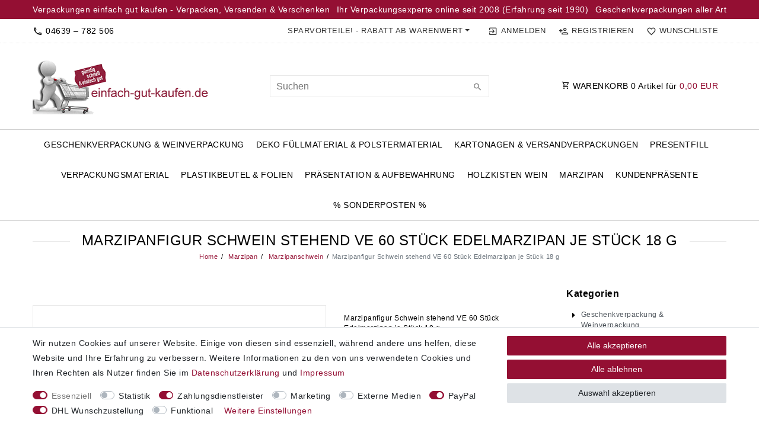

--- FILE ---
content_type: text/html; charset=UTF-8
request_url: https://www.einfach-gut-kaufen.de/marzipanfigur-schwein-stehend-ve-60-stueck-edelmarzipan-je-stueck-18-g/marzipan/marzipanschwein/a-66492/
body_size: 110650
content:






<!DOCTYPE html>

<html lang="de" data-framework="vue" prefix="og: http://ogp.me/ns#" class="icons-loading">

<head>
                        

    <script type="text/javascript">
    (function() {
        var _availableConsents = {"necessary.consent":[true,[],null],"necessary.consentActiveStatus":[true,["consentActiveStatus","_transaction_ids","cr-freeze"],null],"necessary.externalId":[true,["externalID"],null],"necessary.session":[true,[],null],"necessary.csrf":[true,["XSRF-TOKEN"],null],"necessary.shopbooster_cookie":[true,["plenty_cache"],null],"tracking.googleanalytics":[false,["\/^_gat_UA-\/","\/^_ga_\/","\/^_ga_\\\\S*\/","_ga","_gid","_gat","AMP_TOKEN","__utma","__utmt","__utmb","__utmc","__utmz","__utmv","__utmx","__utmxx","_gaexp","_opt_awcid","_opt_awmid","_opt_awgid","_opt_awkid","_opt_utmc"],false],"payment.amazonPay":[true,["amazon-pay-abtesting-apa-migration","amazon-pay-abtesting-new-widgets","amazon-pay-connectedAuth","apay-session-set","language","amazon_Login_state_cache","amazon_Login_accessToken","apayLoginState","amzLoginType","amzDummy"],true],"marketing.googleads":[false,["\/^_gac_\/","_gcl_aw","_gcl_gs","_gcl_au","IDE","1P_JAR","AID","ANID","CONSENT","DSID","DV","NID","APISID","HSID","SAPISID","SID","SIDCC","SSID","test_cookie"],false],"media.reCaptcha":[false,[],false],"paypal.paypal-cookies":[false,["X-PP-SILOVER","X-PP-L7","tsrc","paypalplus_session_v2"],true],"dhl_wunschpaket.google_cookies":[true,["google_map"],false],"convenience.tagmanager":[false,["no-cookies"],false],"convenience.languageDetection":[null,[],null]};
        var _allowedCookies = ["plenty_cache","consentActiveStatus","_transaction_ids","cr-freeze","externalID","amazon-pay-abtesting-apa-migration","amazon-pay-abtesting-new-widgets","amazon-pay-connectedAuth","apay-session-set","language","amazon_Login_state_cache","amazon_Login_accessToken","apayLoginState","amzLoginType","amzDummy","XSRF-TOKEN","google_map","plenty-shop-cookie","PluginSetPreview","SID_PLENTY_ADMIN_2690","PreviewCookie"] || [];

        window.ConsentManager = (function() {
            var _consents = (function() {
                var _rawCookie = document.cookie.split(";").filter(function (cookie) {
                    return cookie.trim().indexOf("plenty-shop-cookie=") === 0;
                })[0];

                if (!!_rawCookie) {
                    try {
                        _rawCookie = decodeURIComponent(_rawCookie);
                    } catch (e) {
                        document.cookie = "plenty-shop-cookie= ; expires = Thu, 01 Jan 1970 00:00:00 GMT"
                        return null;
                    }

                    try {
                        return JSON.parse(
                            _rawCookie.trim().substr("plenty-shop-cookie=".length)
                        );
                    } catch (e) {
                        return null;
                    }
                }
                return null;
            })();

            Object.keys(_consents || {}).forEach(function(group) {
                if(typeof _consents[group] === 'object' && _consents[group] !== null)
                {
                    Object.keys(_consents[group] || {}).forEach(function(key) {
                        var groupKey = group + "." + key;
                        if(_consents[group][key] && _availableConsents[groupKey] && _availableConsents[groupKey][1].length) {
                            Array.prototype.push.apply(_allowedCookies, _availableConsents[groupKey][1]);
                        }
                    });
                }
            });

            if(!_consents) {
                Object.keys(_availableConsents || {})
                    .forEach(function(groupKey) {
                        if(_availableConsents[groupKey] && ( _availableConsents[groupKey][0] || _availableConsents[groupKey][2] )) {
                            Array.prototype.push.apply(_allowedCookies, _availableConsents[groupKey][1]);
                        }
                    });
            }

            var _setResponse = function(key, response) {
                _consents = _consents || {};
                if(typeof key === "object" && typeof response === "undefined") {
                    _consents = key;
                    document.dispatchEvent(new CustomEvent("consent-change", {
                        detail: {key: null, value: null, data: key}
                    }));
                    _enableScriptsOnConsent();
                } else {
                    var groupKey = key.split(".")[0];
                    var consentKey = key.split(".")[1];
                    _consents[groupKey] = _consents[groupKey] || {};
                    if(consentKey === "*") {
                        Object.keys(_availableConsents).forEach(function(aKey) {
                            if(aKey.split(".")[0] === groupKey) {
                                _consents[groupKey][aKey.split(".")[1]] = response;
                            }
                        });
                    } else {
                        _consents[groupKey][consentKey] = response;
                    }
                    document.dispatchEvent(new CustomEvent("consent-change", {
                        detail: {key: key, value: response, data: _consents}
                    }));
                    _enableScriptsOnConsent();
                }
                if(!_consents.hasOwnProperty('_id')) {
                    _consents['_id'] = "874d9de718ae122c454661f12e5ceba869147b1a";
                }

                Object.keys(_availableConsents).forEach(function(key) {
                    if((_availableConsents[key][1] || []).length > 0) {
                        if(_isConsented(key)) {
                            _availableConsents[key][1].forEach(function(cookie) {
                                if(_allowedCookies.indexOf(cookie) < 0) _allowedCookies.push(cookie);
                            });
                        } else {
                            _allowedCookies = _allowedCookies.filter(function(cookie) {
                                return _availableConsents[key][1].indexOf(cookie) < 0;
                            });
                        }
                    }
                });

                document.cookie = "plenty-shop-cookie=" + JSON.stringify(_consents) + "; path=/; secure";
            };
            var _hasResponse = function() {
                return _consents !== null;
            };

            var _expireDate = function() {
                var expireSeconds = 0;
                                const date = new Date();
                date.setSeconds(date.getSeconds() + expireSeconds);
                const offset = date.getTimezoneOffset() / 60;
                date.setHours(date.getHours() - offset)
                return date.toUTCString();
            }
            var _isConsented = function(key) {
                var groupKey = key.split(".")[0];
                var consentKey = key.split(".")[1];

                if (consentKey === "*") {
                    return Object.keys(_availableConsents).some(function (aKey) {
                        var aGroupKey = aKey.split(".")[0];
                        return aGroupKey === groupKey && _isConsented(aKey);
                    });
                } else {
                    if(!_hasResponse()) {
                        return _availableConsents[key][0] || _availableConsents[key][2];
                    }

                    if(_consents.hasOwnProperty(groupKey) && _consents[groupKey].hasOwnProperty(consentKey))
                    {
                        return !!_consents[groupKey][consentKey];
                    }
                    else {
                        if(!!_availableConsents[key])
                        {
                            return _availableConsents[key][0];
                        }

                        console.warn("Cookie has been blocked due to not being registered: " + key);
                        return false;
                    }
                }
            };
            var _getConsents = function() {
                var _result = {};
                Object.keys(_availableConsents).forEach(function(key) {
                    var groupKey = key.split(".")[0];
                    var consentKey = key.split(".")[1];
                    _result[groupKey] = _result[groupKey] || {};
                    if(consentKey !== "*") {
                        _result[groupKey][consentKey] = _isConsented(key);
                    }
                });
                return _result;
            };
            var _isNecessary = function(key) {
                return _availableConsents.hasOwnProperty(key) && _availableConsents[key][0];
            };
            var _enableScriptsOnConsent = function() {
                var elementsToEnable = document.querySelectorAll("script[data-cookie-consent]");
                Array.prototype.slice.call(elementsToEnable).forEach(function(el) {
                    if(el.dataset && el.dataset.cookieConsent && _isConsented(el.dataset.cookieConsent) && el.type !== "application/javascript") {
                        var newScript = document.createElement("script");
                        if(el.src) {
                            newScript.src = el.src;
                        } else {
                            newScript.textContent = el.textContent;
                        }
                        el.parentNode.replaceChild(newScript, el);
                    }
                });
            };
            window.addEventListener("load", _enableScriptsOnConsent);
                        // Cookie proxy
            (function() {
                var _data = {};
                var _splitCookieString = function(cookiesString) {

                    var _allCookies = cookiesString.split(";");
                    var regex = /[^=]+=[^;]*;?((?:expires|path|domain)=[^;]*;)*/gm;
                    var cookies = [];

                    _allCookies.forEach(function(cookie){
                        if(cookie.trim().indexOf("plenty-shop-cookie=") === 0) {
                            var cookieString = decodeURIComponent(cookiesString);
                            var match;
                            while((match = regex.exec(cookieString)) !== null) {
                                if(match.index === match.lastIndex) {
                                    regex.lastIndex++;
                                }
                                cookies.push(match[0]);
                            }
                        } else if(cookie.length) {
                            cookies.push(cookie);
                        }
                    });

                    return cookies;

                };
                var _parseCookies = function (cookiesString) {
                    return _splitCookieString(cookiesString).map(function(cookieString) {
                        return _parseCookie(cookieString);
                    });
                };
                var _parseCookie = function(cookieString) {
                    var cookie = {
                        name: null,
                        value: null,
                        params: {}
                    };
                    var match = /^([^=]+)=([^;]*);*((?:[^;]*;?)*)$/.exec(cookieString.trim());
                    if(match && match[1]) {
                        cookie.name = match[1];
                        cookie.value = match[2];

                        (match[3] || "").split(";").map(function(param) {
                            return /^([^=]+)=([^;]*);?$/.exec(param.trim());
                        }).filter(function(param) {
                            return !!param;
                        }).forEach(function(param) {
                            cookie.params[param[1]] = param[2];
                        });

                        if(cookie.params && !cookie.params.path) {
                            cookie.params.path = "/";
                        }
                    }

                    return cookie;
                };
                var _isAllowed = function(cookieName) {
                    return _allowedCookies.some(function(allowedCookie) {
                        var match = /^\/(.*)\/([gmiy]*)$/.exec(allowedCookie);
                        return (match && match[1] && (new RegExp(match[1], match[2])).test(cookieName))
                            || allowedCookie === cookieName;
                    });
                };
                var _set = function(cookieString) {
                    var cookie = _parseCookie(cookieString);
                                                                    var domainParts = (window.location.host || window.location.hostname).split(".");
                        if(domainParts[0] === "www") {
                            domainParts.shift();
                            cookie.domain = "." + domainParts.join(".");
                        } else {
                            cookie.domain = (window.location.host || window.location.hostname);
                        }
                                        if(cookie && cookie.name) {
                        if(_isAllowed(cookie.name)) {
                            var cookieValue = cookie.value || "";
                            _data[cookie.name] = cookieValue + Object.keys(cookie.params || {}).map(function(paramKey) {
                                                            if(paramKey === "expires") {
                                    return "";
                                }
                                                            return "; " + paramKey.trim() + "=" + cookie.params[paramKey].trim();
                            }).join("");
                        } else {
                            _data[cookie.name] = null;
                            console.warn("Cookie has been blocked due to privacy settings: " + cookie.name);
                        }
                        _update();
                    }
                };
                var _get = function() {
                    return Object.keys(_data).filter(function (key) {
                        return !!_data[key];
                    }).map(function (key) {
                        return key + "=" + (_data[key].split(";")[0]);
                    }).join("; ");
                };
                var _update = function() {
                    delete document.cookie;
                    var cookies = _parseCookies(document.cookie);
                    Object.keys(_data).forEach(function(key) {
                        if(!_data[key]) {
                            // unset cookie
                            var domains = (window.location.host || window.location.hostname).split(".");
                            while(domains.length > 1) {
                                document.cookie = key + "=; path=/; expires=Thu, 01 Jan 1970 00:00:01 GMT; domain="+domains.join(".");
                                document.cookie = key + "=; path=/; expires=Thu, 01 Jan 1970 00:00:01 GMT; domain=."+domains.join(".");
                                domains.shift();
                            }
                            document.cookie = key + "=; path=/; expires=Thu, 01 Jan 1970 00:00:01 GMT;";
                            delete _data[key];
                        } else {
                            var existingCookie = cookies.find(function(cookie) { return cookie.name === key; });
                            var parsedData = _parseCookie(key + "=" + _data[key]);
                            if(!existingCookie || existingCookie.value !== parsedData.value) {
                                document.cookie = key + "=" + _data[key];
                            } else {
                                // console.log('No changes to cookie: ' + key);
                            }
                        }
                    });

                    if(!document.__defineGetter__) {
                        Object.defineProperty(document, 'cookie', {
                            get: _get,
                            set: _set
                        });
                    } else {
                        document.__defineGetter__('cookie', _get);
                        document.__defineSetter__('cookie', _set);
                    }
                };

                _splitCookieString(document.cookie).forEach(function(cookie)
                {
                    _set(cookie);
                });

                _update();
            })();
            
            return {
                setResponse: _setResponse,
                hasResponse: _hasResponse,
                isConsented: _isConsented,
                getConsents: _getConsents,
                isNecessary: _isNecessary
            };
        })();
    })();
</script>


    
<meta charset="utf-8">
<meta http-equiv="X-UA-Compatible" content="IE=edge">
<meta name="viewport" content="width=device-width, initial-scale=1">
<meta name="generator" content="plentymarkets" />
<meta name="format-detection" content="telephone=no"> 
<link rel="icon" type="image/x-icon" href="/tpl/favicon_0.ico">



            <link rel="canonical" href="https://www.einfach-gut-kaufen.de/marzipanfigur-schwein-stehend-ve-60-stueck-edelmarzipan-je-stueck-18-g/marzipan/marzipanschwein/a-66492/">
    
                        <link rel="alternate" hreflang="x-default" href="https://www.einfach-gut-kaufen.de/marzipanfigur-schwein-stehend-ve-60-stueck-edelmarzipan-je-stueck-18-g/marzipan/marzipanschwein/a-66492/"/>
                    <link rel="alternate" hreflang="de" href="https://www.einfach-gut-kaufen.de/marzipanfigur-schwein-stehend-ve-60-stueck-edelmarzipan-je-stueck-18-g/marzipan/marzipanschwein/a-66492/"/>
            
<style data-font="Custom-Font">
    
                
        .icons-loading .fa { visibility: hidden !important; }
</style>

<link rel="preload" href="https://cdn02.plentymarkets.com/9map8ddhyk5h/plugin/46/ceres/css/ceres-icons.css" as="style" onload="this.onload=null;this.rel='stylesheet';">
<noscript><link rel="stylesheet" href="https://cdn02.plentymarkets.com/9map8ddhyk5h/plugin/46/ceres/css/ceres-icons.css"></noscript>


<link rel="preload" as="style" href="https://cdn02.plentymarkets.com/9map8ddhyk5h/plugin/46/ceres/css/ceres-base.css?v=1379953ecb0bfbeb1648cb1285a5f9acc14888d1">
    <link rel="stylesheet" href="https://cdn02.plentymarkets.com/9map8ddhyk5h/plugin/46/ceres/css/ceres-base.css?v=1379953ecb0bfbeb1648cb1285a5f9acc14888d1">


<script type="application/javascript">
    /*! loadCSS. [c]2017 Filament Group, Inc. MIT License */
    /* This file is meant as a standalone workflow for
    - testing support for link[rel=preload]
    - enabling async CSS loading in browsers that do not support rel=preload
    - applying rel preload css once loaded, whether supported or not.
    */
    (function( w ){
        "use strict";
        // rel=preload support test
        if( !w.loadCSS ){
            w.loadCSS = function(){};
        }
        // define on the loadCSS obj
        var rp = loadCSS.relpreload = {};
        // rel=preload feature support test
        // runs once and returns a function for compat purposes
        rp.support = (function(){
            var ret;
            try {
                ret = w.document.createElement( "link" ).relList.supports( "preload" );
            } catch (e) {
                ret = false;
            }
            return function(){
                return ret;
            };
        })();

        // if preload isn't supported, get an asynchronous load by using a non-matching media attribute
        // then change that media back to its intended value on load
        rp.bindMediaToggle = function( link ){
            // remember existing media attr for ultimate state, or default to 'all'
            var finalMedia = link.media || "all";

            function enableStylesheet(){
                // unbind listeners
                if( link.addEventListener ){
                    link.removeEventListener( "load", enableStylesheet );
                } else if( link.attachEvent ){
                    link.detachEvent( "onload", enableStylesheet );
                }
                link.setAttribute( "onload", null );
                link.media = finalMedia;
            }

            // bind load handlers to enable media
            if( link.addEventListener ){
                link.addEventListener( "load", enableStylesheet );
            } else if( link.attachEvent ){
                link.attachEvent( "onload", enableStylesheet );
            }

            // Set rel and non-applicable media type to start an async request
            // note: timeout allows this to happen async to let rendering continue in IE
            setTimeout(function(){
                link.rel = "stylesheet";
                link.media = "only x";
            });
            // also enable media after 3 seconds,
            // which will catch very old browsers (android 2.x, old firefox) that don't support onload on link
            setTimeout( enableStylesheet, 3000 );
        };

        // loop through link elements in DOM
        rp.poly = function(){
            // double check this to prevent external calls from running
            if( rp.support() ){
                return;
            }
            var links = w.document.getElementsByTagName( "link" );
            for( var i = 0; i < links.length; i++ ){
                var link = links[ i ];
                // qualify links to those with rel=preload and as=style attrs
                if( link.rel === "preload" && link.getAttribute( "as" ) === "style" && !link.getAttribute( "data-loadcss" ) ){
                    // prevent rerunning on link
                    link.setAttribute( "data-loadcss", true );
                    // bind listeners to toggle media back
                    rp.bindMediaToggle( link );
                }
            }
        };

        // if unsupported, run the polyfill
        if( !rp.support() ){
            // run once at least
            rp.poly();

            // rerun poly on an interval until onload
            var run = w.setInterval( rp.poly, 500 );
            if( w.addEventListener ){
                w.addEventListener( "load", function(){
                    rp.poly();
                    w.clearInterval( run );
                } );
            } else if( w.attachEvent ){
                w.attachEvent( "onload", function(){
                    rp.poly();
                    w.clearInterval( run );
                } );
            }
        }


        // commonjs
        if( typeof exports !== "undefined" ){
            exports.loadCSS = loadCSS;
        }
        else {
            w.loadCSS = loadCSS;
        }
    }( typeof global !== "undefined" ? global : this ) );

    (function() {
        var checkIconFont = function() {
            if(!document.fonts || document.fonts.check("1em FontAwesome")) {
                document.documentElement.classList.remove('icons-loading');
            }
        };

        if(document.fonts) {
            document.fonts.addEventListener("loadingdone", checkIconFont);
            window.addEventListener("load", checkIconFont);
        }
        checkIconFont();
    })();
</script>

                    

<!-- Extend the existing style with a template -->
                            
    

<script>

    console.log({"gtmid":"GTM-PSHB4BN","analytics":{"analyticsPriceType":"gross","splitCategoryLists":"true","useItemViewList":"false","maxProductsPerHit":"35","productListSelector":".product-list > li","indexCartValue":""},"consentGoogleAnalyticsActive":"true","consentGoogleAnalyticsGroup":"tracking","consentGoogleAnalyticsNecessary":"false","consentGoogleAnalyticsIsOptOut":"false","consentGoogleAnalyticsCookieNames":"\/^_gat_UA-\/,\/^_ga_\/,\/^_ga_\\\\S*\/,_ga,_gid,_gat,AMP_TOKEN,__utma,__utmt,__utmb,__utmc,__utmz,__utmv,__utmx,__utmxx,_gaexp,_opt_awcid,_opt_awmid,_opt_awgid,_opt_awkid,_opt_utmc","consentGoogleAnalyticsPolicyUrl":"https:\/\/policies.google.com\/privacy","consentGoogleAnalyticsConsentMode":"true","consentGoogleAdsActive":"true","consentGoogleAdsGroup":"marketing","consentGoogleAdsNecessary":"false","consentGoogleAdsIsOptOut":"false","consentGoogleAdsCookieNames":"\/^_gac_\/,_gcl_aw,_gcl_gs,_gcl_au,IDE,1P_JAR,AID,ANID,CONSENT,DSID,DV,NID,APISID,HSID,SAPISID,SID,SIDCC,SSID,test_cookie","consentGoogleAdsPolicyUrl":"https:\/\/policies.google.com\/technologies\/ads","consentGoogleAdsConsentMode":"true","consentFacebookPixelActive":"false","consentFacebookPixelGroup":"marketing","consentFacebookPixelNecessary":"false","consentFacebookPixelIsOptOut":"false","consentFacebookPixelCookieNames":"_fbp,_fbc,act,c_user,datr,fr,m_pixel_ration,pl,presence,sb,spin,wd,xs","consentFacebookPixelPolicyUrl":"https:\/\/www.facebook.com\/policies\/cookies","consentBingAdsActive":"false","consentBingAdsGroup":"tracking","consentBingAdsNecessary":"false","consentBingAdsIsOptOut":"false","consentBingAdsCookieNames":"UET,_uetsid_exp,_uetmsclkid_exp,_uetmsclkid,_uetsid,SRCHHPGUSR,SRCHUSR,MSCC,SRCHUID,_SS,_EDGE_S,SRCHD,MUID,_RwBf,_HPVN,ipv6,_uetvid","consentBingAdsPolicyUrl":"https:\/\/privacy.microsoft.com\/de-de\/privacystatement","consentBingAdsConsentMode":"false","consentPinterestActive":"false","consentPinterestGroup":"tracking","consentPinterestNecessary":"false","consentPinterestIsOptOut":"false","consentPinterestCookieNames":"_pinterest_ct_ua,_pinterest_sess,_pinterest_ct,_pinterest_ct_rt,_epik,_derived_epik,_pin_unauth","consentPinterestPolicyUrl":"https:\/\/policy.pinterest.com\/de\/privacy-policy","consentAdcellActive":"false","consentAdcellGroup":"tracking","consentAdcellNecessary":"false","consentAdcellIsOptOut":"false","consentAdcellCookieNames":"ADCELLsession,ADCELLpidX,ADCELLspidX,ADCELLvpidX,ADCELLjhX,ADCELLnoTrack","consentAdcellPolicyUrl":"https:\/\/www.adcell.de\/agb#sector_6","consentEcondaActive":"false","consentEcondaGroup":"tracking","consentEcondaNecessary":"false","consentEcondaIsOptOut":"false","consentEcondaCookieNames":"emos_jcvid,emos-session,emos-visitor","consentEcondaPolicyUrl":"https:\/\/www.econda.de\/ueber-uns\/datenschutzerklaerung\/","consentChannelPilotActive":"false","consentChannelPilotGroup":"tracking","consentChannelPilotNecessary":"false","consentChannelPilotIsOptOut":"false","consentChannelPilotCookieNames":"__cpc","consentChannelPilotPolicyUrl":"https:\/\/channelpilot.com\/de\/datenschutz\/","consentSendinblueActive":"false","consentSendinblueGroup":"marketing","consentSendinblueNecessary":"false","consentSendinblueIsOptOut":"false","consentSendinblueCookieNames":"sib_cuid,uuid","consentSendinbluePolicyUrl":"https:\/\/de.sendinblue.com\/datenschutz-uebersicht\/","consentHotjarActive":"false","consentHotjarGroup":"tracking","consentHotjarNecessary":"false","consentHotjarIsOptOut":"false","consentHotjarCookieNames":"_hjClosedSurveyInvites,_hjDonePolls,_hjMinimizedPolls,_hjShownFeedbackMessage,_hjSessionTooLarge,_hjSessionRejected,_hjSessionResumed,_hjid,_hjRecordingLastActivity,_hjTLDTest,_hjUserAttributesHash,_hjCachedUserAttributes,_hjLocalStorageTest,_hjIncludedInPageviewSample,_hjIncludedInSessionSample,_hjAbsoluteSessionInProgress,_hjFirstSeen,_hjViewportId,_hjRecordingEnabled","consentHotjarPolicyUrl":"https:\/\/www.hotjar.com\/legal\/policies\/privacy\/","consentMoebeldeActive":"false","consentMoebeldeGroup":"tracking","consentMoebeldeNecessary":"false","consentMoebeldeIsOptOut":"false","consentMoebeldeCookieNames":"","consentMoebeldePolicyUrl":"https:\/\/www.moebel.de\/datenschutz","consentIntelligentReachActive":"false","consentIntelligentReachGroup":"tracking","consentIntelligentReachNecessary":"false","consentIntelligentReachIsOptOut":"false","consentIntelligentReachCookieNames":"","consentIntelligentReachPolicyUrl":"https:\/\/www.intelligentreach.com\/privacy-policy\/","consentClarityActive":"false","consentClarityGroup":"tracking","consentClarityNecessary":"false","consentClarityIsOptOut":"false","consentClarityCookieNames":"_clck,_clsk","consentClarityPolicyUrl":"https:\/\/www.Clarity.com\/privacy-policy\/","consentAwinActive":"false","consentAwinGroup":"tracking","consentAwinNecessary":"false","consentAwinIsOptOut":"false","consentAwinCookieNames":"bId,\/^aw\/,AWSESS,\/^awpv\/,\/^_aw_m_\/,\/^_aw_sn_\/,_D9J","consentAwinPolicyUrl":"https:\/\/www.awin.com\/de\/datenschutzerklarung","consentBelboonActive":"false","consentBelboonGroup":"tracking","consentBelboonNecessary":"false","consentBelboonIsOptOut":"false","consentBelboonCookieNames":"","consentBelboonPolicyUrl":"https:\/\/belboon.com\/datenschutz\/","consentTagManagerActive":"true","consentTagManagerGroup":"convenience","consentTagManagerNecessary":"false","consentTagManagerIsOptOut":"false","consentTagManagerCookieNames":"no-cookies","consentTagManagerPolicyUrl":"https:\/\/policies.google.com\/privacy","metaTags":"","pro":{"useDevmode":"true"}});
    function setCookie(name,value,days) {
        var expires = "";
        if (days) {
            var date = new Date();
            date.setTime(date.getTime() + (days*24*60*60*1000));
            expires = "; expires=" + date.toUTCString();
        }
        document.cookie = name + "=" + (value || "")  + expires + "; path=/";
    }
    function getCookie(name) {
        var nameEQ = name + "=";
        var ca = document.cookie.split(';');
        for (var i = 0; i < ca.length; i++) {
            var c = ca[i];
            while (c.charAt(0) == ' ') c = c.substring(1, c.length);
            if (c.indexOf(nameEQ) == 0) return c.substring(nameEQ.length, c.length);
        }
        return null;
    }

    if (getCookie("externalID") == null) {
        setCookie("externalID",  '696c368dd8b8e' + Math.random(), 100);
    }

    let consentActiveStatus = [{"googleanalytics":"false","googleads":"false","facebookpixel":"false","bingads":"false","pinterest":"false","adcell":"false","econda":"false","channelpilot":"false","sendinblue":"false","hotjar":"false","moebelde":"false","intelligentreach":"false","clarity":"false","awin":"false","belboon":"false"}];
    setCookie("consentActiveStatus",JSON.stringify(consentActiveStatus),100);

    function normalizeString(a) {
        return a.replace(/[^\w\s]/gi, '');
    }

    function convertAttributesToText(attributes){
        var variantText = '';

        if(attributes.length){
            for(let i = 0; i < attributes.length ; i++){
                variantText+= attributes[i]["value"]["names"]["name"];
                if(i !== (attributes.length-1)){
                    variantText+= ", ";
                }
            }
        }
        return variantText;
    }

    function sendProductListClick(position, products) {
        var payload = {
            'ecommerce': {
                'currencyCode': '',
                'click': {
                    'actionField': {'list': ''},
                    'products': new Array(products[position])
                }
            },
            'ga4Event': 'select_item',
            'nonInteractionHit': false,
            'event': 'ecommerceEvent',
            'eventCategory': 'E-Commerce',
            'eventAction': 'Produktklick',
            'eventLabel': '',
            'eventValue': undefined
        };
        dataLayer.push(payload);console.log("%cDATALAYER","color:green", payload);    }

    function capiCall(payload){
            }

    window.dataLayer = window.dataLayer || [];
    function gtag() { window.dataLayer.push(arguments);}
    let plentyShopCookie = getCookie("plenty-shop-cookie");
    plentyShopCookie = (typeof plentyShopCookie === "undefined") ? '' : JSON.parse(decodeURIComponent(plentyShopCookie));
    console.log("%cPlentyShopCookie","color:green", plentyShopCookie);

    
        if(plentyShopCookie) {
            let hasConsentedToMicrosoftAds = false;
            let microsoftConsentObject = {};

            
            if (hasConsentedToMicrosoftAds) {
                microsoftConsentObject = {
                    ad_storage: 'granted'
                };

                window.uetq = window.uetq || [];
                window.uetq.push('consent', 'default', microsoftConsentObject);
            }
        }
    
                    let ad_storage =  'denied';
        let ad_user_data = 'denied';
        let ad_personalization = 'denied';
        let analytics_storage = 'denied';

        if(plentyShopCookie){
            ad_storage=  plentyShopCookie.marketing.googleads ? 'granted' : 'denied';
            ad_user_data=  plentyShopCookie.marketing.googleads ? 'granted' : 'denied';
            ad_personalization=  plentyShopCookie.marketing.googleads ? 'granted' : 'denied';
            analytics_storage=  plentyShopCookie.marketing.googleads ? 'granted' : 'denied';
                        console.log("%cAdStorage","color:green", ad_storage);
            console.log("%cAdUserData","color:green", ad_user_data);
            console.log("%cAdPersonalization","color:green", ad_personalization);
            console.log("%cAnalyticsStorage","color:green", analytics_storage);
                    }

        let consentObject = {
            ad_storage: ad_storage,
            ad_user_data: ad_user_data,
            ad_personalization: ad_personalization,
            analytics_storage: analytics_storage
        };

        gtag('consent', 'default', consentObject);
    

    document.addEventListener("consent-change", function (e){

        console.log("%cConsentChanged","color:green", e.detail.data);
        var consentIntervall = setInterval(function(){

            
                let consentObject = {
                    ad_storage: e.detail.data.marketing.googleads ? 'granted' : 'denied',
                    ad_user_data: e.detail.data.marketing.googleads ? 'granted' : 'denied',
                    ad_personalization: e.detail.data.marketing.googleads ? 'granted' : 'denied',
                    analytics_storage: e.detail.data.marketing.googleads ? 'granted' : 'denied'
                };

                gtag('consent', 'update', consentObject );

            
            
                let hasConsentedToMicrosoftAds = false;
                let basicMicrosoftConsentObject = {};

                
                if (hasConsentedToMicrosoftAds) {
                    basicMicrosoftConsentObject = {
                        ad_storage: 'granted'
                    };

                    window.uetq = window.uetq || [];
                    window.uetq.push('consent', 'update', basicMicrosoftConsentObject);
                }

            
            var payload = {
                'event': 'consentChanged'
            };
            dataLayer.push(payload);console.log("%cDATALAYER","color:green", payload);
            clearInterval(consentIntervall);
        }, 200);
    });
</script>


            



    
    
                
    
    

    
    
    
    
    

                                            


<meta name="robots" content="all">
    <meta name="description" content="Marzipanfigur Schwein stehend VE 60 Stück Edelmarzipan je Stück 18 g Marzipan Marzipanschwein">
    <meta name="keywords" content="Marzipan, Marzipanfiguren, Marzipangeschenk, Tortenfiguren, Tortendeko">
<meta property="og:title" content="Marzipanfigur Schwein stehend VE 60 Stück Edelmarzipan je Stück 18 g
         | Einfach gut kaufen"/>
<meta property="og:type" content="article"/>
<meta property="og:url" content="https://www.einfach-gut-kaufen.de/marzipanfigur-schwein-stehend-ve-60-stueck-edelmarzipan-je-stueck-18-g/marzipan/marzipanschwein/a-66492/"/>
<meta property="og:image" content="https://cdn02.plentymarkets.com/9map8ddhyk5h/item/images/66492/full/66492.jpg"/>
<meta property="thumbnail" content="https://cdn02.plentymarkets.com/9map8ddhyk5h/item/images/66492/full/66492.jpg"/>

<script type="application/ld+json">
            {
                "@context"      : "https://schema.org/",
                "@type"         : "Product",
                "@id"           : "4269",
                "name"          : "Marzipanfigur Schwein stehend VE 60 Stück Edelmarzipan je Stück 18 g",
                "category"      : "Marzipanschwein",
                "releaseDate"   : "",
                "image"         : "https://cdn02.plentymarkets.com/9map8ddhyk5h/item/images/66492/full/66492.jpg",
                "identifier"    : "4269",
                "description"   : "Marzipanfigur Schwein stehend VE 60 Stück Edelmarzipan je Stück 18 g Einzeln verpackt. In liebevoller Handarbeit in Deutschland hergestellt. Zutaten: Zucker, 39% Mandeln, Wasser, Feuchthaltemittel Sorbit, Invertase, Farbstoffe: E100, E120, E131, E153, E160a, E171, E904, Zuckerdekor mit Hühnereiweis, Kakaopulver (stark entölt). Produktinfo Größe der Figuren aus unserem Gesamtsortiment: Gewicht bis 25 Gramm = ca. 4-5 cm, Gewicht bis 50 Gramm = ca. 7 cm, Gewicht 200 - 410 Gramm = ca. 10-15 cm Hersteller: Funsch Marzipan GmbH, Karl-von-Linde-Straße 2, D-95447 Bayreuth",
                "disambiguatingDescription" : "Marzipanfigur Schwein stehend VE 60 Stück Edelmarzipan je Stück 18 g",
                "manufacturer"  : {
                    "@type"         : "Organization",
                    "name"          : "einfach-gut-kaufen"
                },
                "brand"         : {
                    "@type"         : "Brand",
                    "name"          : "einfach-gut-kaufen"
                },
                "sku"           : "4269",
                "gtin"          : "4260320261918",
                "gtin13"        : "4260320261918",
                "mpn"           : "66492",
                "offers": {
                    "@type"         : "Offer",
                    "priceCurrency" : "EUR",
                    "price"         : "92.80",
                    "url"           : "https://www.einfach-gut-kaufen.de/marzipanfigur-schwein-stehend-ve-60-stueck-edelmarzipan-je-stueck-18-g/marzipan/marzipanschwein/a-66492/",
                    "priceSpecification":[
                                                {
                            "@type": "UnitPriceSpecification",
                            "price": "92.80",
                            "priceCurrency": "EUR",
                            "priceType": "SalePrice",
                            "referenceQuantity": {
                                "@type": "QuantitativeValue",
                                "value": "1.08",
                                "unitCode": "KGM"
                            }
                        }

                    ],
                    "availability"  : "https://schema.org/InStock",
                    "itemCondition" : "https://schema.org/NewCondition"
                },
                "depth": {
                    "@type"         : "QuantitativeValue",
                    "value"         : "0"
                },
                "width": {
                    "@type"         : "QuantitativeValue",
                    "value"         : "0"
                },
                "height": {
                    "@type"         : "QuantitativeValue",
                    "value"         : "0"
                },
                "weight": {
                    "@type"         : "QuantitativeValue",
                    "value"         : "1100"
                }
            }
        </script>

<title>Marzipanfigur Schwein stehend VE 60 Stück Edelmarzipan je Stück 18 g
         | Einfach gut kaufen</title>

                <style>.btn-primary { background-color: #940f33; border-color: #940f33 }
.btn-primary.focus, .btn-primary:focus, .btn-primary:hover { background-color: #720d11; border-color: #720d11 }
#mainNavbarCollapsable ul.mainmenu { visibility: hidden }
.navbar-brand img {max-height:4rem}
.plenty-brand {display:none}
.cmp-method-list .method-list-item input:checked+label {box-shadow: inset 0 0 0 .3rem #940f33}</style>
                            <meta name="google-site-verification" content="5zy0hcO0ABqWivum3_6kTvFJbxYbGaX_PqJBWOHhY3o" />
            <link rel="stylesheet" href="https://cdn02.plentymarkets.com/9map8ddhyk5h/plugin/46/feedback/css/main.css" media="none" onload="if(media!='all')media='all'">
<noscript><link rel="stylesheet" href="https://cdn02.plentymarkets.com/9map8ddhyk5h/plugin/46/feedback/css/main.css"></noscript>


            <script>        let isSignUp = false;        document.addEventListener("onSignUpSuccess", function (e) {            console.log("%cSignUp", "color:green", e);            isSignUp = true;            localStorage.setItem("signupTime", new Date().getTime());        });        document.addEventListener("onSetUserData", function (e) {                        console.log("%cSetUserData", "color:green", e);            console.log(e.detail.oldState.user.userData);            console.log(e.detail.newState.user.userData);                        if (e.detail.oldState.user.userData == null && e.detail.newState.user.userData !== null) {                let lastSignUpTime = localStorage.getItem("signupTime");                let timeDiff = new Date().getTime() - lastSignUpTime;                let is24HoursPassed = timeDiff > 24 * 60 * 60 * 1000;                if (isSignUp || is24HoursPassed) {                    console.log("Benutzer angemeldet");                    var payload = {                        'event': isSignUp ? 'sign_up' : 'login',                        'user_id': e.detail.newState.user.userData.id,                        'pageType': 'tpl.item'                    };                    dataLayer.push(payload);                    console.log("%cDATALAYER", "color:green", payload);                    isSignUp = false;                }            }        });        document.addEventListener("onSetComponent", function (e) {            console.log(e.detail);            if(e.detail.payload.component === "basket-preview"){                var payload = {                    'event': 'funnel_event',                    'action': 'OPEN_BASKET_PREVIEW',                };                dataLayer.push(payload);                console.log("%cDATALAYER", "color:green", payload);            }        });        document.addEventListener("onSetCouponCode", function (e) {            console.log(e.detail);            if(e.detail.payload !== null){                var payload = {                    'event': 'funnel_event',                    'action': 'COUPON_CODE_ADDED',                    'couponCode': e.detail.payload                };                dataLayer.push(payload);                console.log("%cDATALAYER", "color:green", payload);            }        });                var payload ={            'event': 'facebookEvent',            'event_id': '696c368ddd571' + Math.random(),            'facebookEventName': 'PageView'        };        dataLayer.push(payload);console.log("%cDATALAYER","color:green", payload);        capiCall(payload);                document.addEventListener("onAddWishListId", function (e) {            var payload = {                'event': 'AddToWishlist',                'event_id': '696c368ddd571' + Math.random(),                'ga4Event': 'add_to_wishlist',                'content_name': 'Artikeldetailseite',                'content_category': '',                'content_type': 'product',                'content_ids': e.detail.payload,                'contents': '',                'currency': 'EUR',                'value': '0.01'            };            dataLayer.push(payload);console.log("%cDATALAYER","color:green", payload);                    });        document.addEventListener("onSetWishListItems", function (e) {            console.log(e.detail.payload);            if (typeof e.detail.payload !== 'undefined') {                var products = [];                var idList = [];                var contents = [];                e.detail.payload.forEach(function (item, index) {                    products.push({                        id: item.data.item.id + '',                        name: item.data.texts.name1,                        price: item.data.prices.default.price.value + '',                        brand: item.data.item.manufacturer.externalName,                        category: 'Marzipan\/Marzipanschwein',                        variant: convertAttributesToText(item.data.attributes),                        position: index,                        list: 'Wunschliste'                    });                    contents.push({                        id: item.data.item.id,                        quantity: 1,                        item_price: item.data.prices.default.price.value                    });                    idList.push(item.id);                });                var payload = {                    'ecommerce': {                        'currencyCode': 'EUR',                        'impressions': products                    },                    'google_tag_params': {                        'ecomm_prodid': idList,                        'ecomm_pagetype': 'other',                        'ecomm_category': 'Wunschliste',                    },                    'content_ids': idList,                    'content_name': 'Wunschliste',                    'content_type': 'product',                    'contents': contents,                    'currency': 'EUR',                    'value': '0.01',                    'event': 'ecommerceEvent',                    'event_id': '696c368ddd571' + Math.random(),                    'ga4Event': 'view_item_list',                    'eventCategory': 'E-Commerce',                    'eventAction': 'Produktimpression',                    'eventLabel': 'Artikeldetailseite',                    'eventValue': undefined                };                dataLayer.push(payload);console.log("%cDATALAYER","color:green", payload);                capiCall(payload);            }        });        document.addEventListener("onContactFormSend", function (e) {            var payload ={                'event': 'facebookEvent',                'event_id': '696c368ddd571' + Math.random(),                'facebookEventName': 'Contact',                'currency': 'EUR',                'value': '0.01'            };            dataLayer.push(payload);console.log("%cDATALAYER","color:green", payload);            capiCall(payload);        });        document.addEventListener("onSetVariationOrderProperty", function (e) {            var payload = {                'event': 'facebookEvent',                'facebookEventName': 'CustomizeProduct',                'event_id': '696c368ddd571' + Math.random(),                'currency': 'EUR',                'value': '0.01'            };            dataLayer.push(payload);console.log("%cDATALAYER","color:green", payload);            capiCall(payload);        });        document.addEventListener("onAddBasketItem", function (e) {            console.log("%cAddBasketItem-Payload","color:green", e);            var payload = {                'ecommerce': {                    'currencyCode': 'EUR',                    'add': {                        'actionField':                            {'list': 'Artikeldetailseite'},                        'products': [{                            'id': e.detail.payload[0].variationId + '',                            'quantity': e.detail.payload[0].quantity,                            'price': e.detail.payload[0].price+'',                            'variant': convertAttributesToText(e.detail.payload[0].variation.data.attributes),                            'name': e.detail.payload[0].variation.data.texts.name1,                            'brand': e.detail.payload[0].variation.data.item.manufacturer.externalName,                            'category': 'Marzipan\/Marzipanschwein'                                                    }]                    }                },                'content_name': 'Artikeldetailseite',                'content_type': 'product',                'content_ids': e.detail.payload[0].variationId,                'contents': [{                    'id': e.detail.payload[0].variationId,                    'quantity': e.detail.payload[0].quantity,                    'item_price': e.detail.payload[0].price                }],                'currency': 'EUR',                'value': '0.01',                'addCartValue':e.detail.payload[0].price+'',                'addCartQty': e.detail.payload[0].quantity,                'addCartId':e.detail.payload[0].variationId + '',                'addCartVariant': convertAttributesToText(e.detail.payload[0].variation.data.attributes),                'addCartName': e.detail.payload[0].variation.data.texts.name1,                'addCartBrand': e.detail.payload[0].variation.data.item.manufacturer.externalName,                'addCartCategory': 'Marzipan\/Marzipanschwein',                'addCartImage': e.detail.payload[0].variation.data.images.all[0].url,                'addCartItemLink': "https://www.einfach-gut-kaufen.de/a-" + e.detail.payload[0].variation.data.item.id,                'nonInteractionHit': false,                'event': 'ecommerceEvent',                'event_id': '696c368ddd571' + Math.random(),                'ga4Event': 'add_to_cart',                'eventCategory': 'E-Commerce',                'eventAction': 'addToCart',                'eventLabel': undefined,                'eventValue': undefined            };            dataLayer.push(payload);console.log("%cDATALAYER","color:green", payload);            capiCall(payload);        }, false);        document.addEventListener("onRemoveBasketItem", function (e) {            changeQty('remove', e);        });        document.addEventListener("onUpdateBasketItemQuantity",function (e) {            function isCurrentItem(item) {                return item.id == e.detail.payload.id;            }            currentBasketItem = e.detail.oldState.basket.items.find(isCurrentItem);            var origQty = currentBasketItem.quantity;            var newQty = e.detail.payload.quantity;            var qtyDiff = newQty - origQty;            if (qtyDiff > 0) {                changeQty("add", e, qtyDiff);            }            else{                changeQty("remove", e, qtyDiff *= -1);            }        });        document.addEventListener("onUpdateBasketItem", function (e) {            function isCurrentItem(item) {                return item.id == e.detail.payload.id;            }            currentBasketItem = e.detail.oldState.basket.items.find(isCurrentItem);            var origQty = currentBasketItem.quantity;            var newQty = e.detail.payload.quantity;            var qtyDiff = newQty - origQty;            if (qtyDiff > 0) {                changeQty("add", e, qtyDiff);            }        });        function changeQty(action, e, qty = e.detail.quantity) {            var currentBasketItem;            if (e.type === "onRemoveBasketItem") {                function isCurrentItem(item) {                    return item.id == e.detail.payload;                }                currentBasketItem = e.detail.oldState.basket.items.find(isCurrentItem);                qty = currentBasketItem.quantity;            } else {                function isCurrentItem(item) {                    return item.variationId == e.detail.payload.variationId;                }                currentBasketItem = e.detail.newState.basket.items.find(isCurrentItem);            }            console.log("%cDATALAYER-CurrentBasketItem","color:green", currentBasketItem);            var payload = {                'ecommerce': {                    'currencyCode': 'EUR',                    [action]: {                        'products': [{                            'name': currentBasketItem.variation.data.texts.name1,                            'id': currentBasketItem.variationId + '',                            'price': currentBasketItem.price + '',                            'variant': convertAttributesToText(currentBasketItem.variation.data.attributes),                            'brand': currentBasketItem.variation.data.item.manufacturer.externalName,                            'category': 'Marzipan\/Marzipanschwein',                            'quantity': qty                                                      }]                    }                },                'content_name': 'Warenkorbvorschau',                'content_type': 'product',                'content_ids': currentBasketItem.variationId,                'contents': [{                    'id': currentBasketItem.variationId,                    'quantity': qty,                    'item_price': currentBasketItem.price                }],                'currency': 'EUR',                'value': '0.01',                'addCartValue':currentBasketItem.price+'',                'addCartQty': currentBasketItem.quantity,                'addCartId':currentBasketItem.variationId + '',                'addCartVariant': convertAttributesToText(currentBasketItem.variation.data.attributes),                'addCartName': currentBasketItem.variation.data.texts.name1,                'addCartBrand': currentBasketItem.variation.data.item.manufacturer.externalName,                'addCartCategory': 'Marzipan\/Marzipanschwein',                'addCartImage':  currentBasketItem.variation.data.images.all[0].url,                'addCartItemLink': "https://www.einfach-gut-kaufen.de/a-" +  currentBasketItem.variation.data.item.id,                'nonInteractionHit': false,                'event': 'ecommerceEvent',                'event_id': '696c368ddd571' + Math.random(),                'eventCategory': 'E-Commerce',                'ga4Event' : action + (action === 'add' ? '_to': '_from') + '_cart',                'eventAction': action + 'FromCart',                'eventLabel': undefined,                'eventValue': undefined            };            dataLayer.push(payload);console.log("%cDATALAYER","color:green", payload);            if(action === "add"){                capiCall(payload);            }        }    </script><script>    var payload ={        'ecommerce': {            'currencyCode': 'EUR',            'detail': {                                'products': [{                    'id': '4269',                    'name': 'Marzipanfigur\u0020Schwein\u0020stehend\u0020VE\u002060\u0020St\u00FCck\u0020Edelmarzipan\u0020je\u0020St\u00FCck\u002018\u0020g',                    'price': '92.8',                    'brand': 'einfach\u002Dgut\u002Dkaufen',                    'category': 'Marzipan\/Marzipanschwein',                    'variant': ''                }]            }        },        'google_tag_params': {            'ecomm_prodid': '4269',            'ecomm_pagetype': 'product',            'ecomm_totalvalue': '92.8',            'ecomm_category': 'Marzipan\/Marzipanschwein'        },        'content_ids': 4269,        'content_name': 'Marzipanfigur\u0020Schwein\u0020stehend\u0020VE\u002060\u0020St\u00FCck\u0020Edelmarzipan\u0020je\u0020St\u00FCck\u002018\u0020g',        'content_type': 'product',        'contents': [{            'id': '4269',            'quantity': 1,            'item_price': 92.8        }],        'currency': 'EUR',        'categoryId': 314,        'value': '0.01',        'event': 'ecommerceEvent',        'event_id': '696c368ddd571' + Math.random(),        'ga4Event' : 'view_item',        'eventCategory': 'E-Commerce',        'eventAction': 'Produktdetailseite',        'eventLabel': undefined,        'eventValue': undefined    };    dataLayer.push(payload);console.log("%cDATALAYER","color:green", payload);    capiCall(payload);        document.addEventListener("onVariationChanged", function (e) {            var payload = {                'event': 'facebookEvent',                'facebookEventName': 'CustomizeProduct',                'event_id': '696c368ddd571' + Math.random(),                'currency': 'EUR',                'value': '0.01'            };            dataLayer.push(payload);console.log("%cDATALAYER","color:green", payload);            capiCall(payload);        var payload = {            'ecommerce': {                'currencyCode': 'EUR',                'detail': {                    'products': [{                        'id': e.detail.documents[0].id + '',                        'name': e.detail.documents[0].data.texts.name1,                        'price': e.detail.documents[0].data.prices.default.price.value + '',                        'brand': e.detail.documents[0].data.item.manufacturer.externalName + '',                        'category': 'Marzipan\/Marzipanschwein',                        'variant': convertAttributesToText(e.detail.documents[0].data.attributes)                    }]                }            },            'google_tag_params': {                'ecomm_prodid': e.detail.documents[0].id,                'ecomm_pagetype': 'product',                'ecomm_totalvalue': e.detail.documents[0].data.prices.default.price.value,                'ecomm_category': 'Marzipan\/Marzipanschwein'            },            'content_ids': e.detail.documents[0].id,            'content_name': e.detail.documents[0].data.texts.name1,            'content_type': 'product',            'currency': 'EUR',            'value': '0.01',            'event': 'ecommerceEvent',            'event_id': '696c368ddd571' + Math.random(),            'ga4Event' : 'view_item',            'nonInteractionHit': false,            'eventCategory': 'E-Commerce',            'eventAction': 'Produktdetailseite',            'eventLabel': undefined,            'eventValue': undefined        };        dataLayer.push(payload);console.log("%cDATALAYER","color:green", payload);        capiCall(payload);    }, false);</script><!-- Google Tag Manager --><script type="text/plain" data-cookie-consent="convenience.tagmanager">        (function (w, d, s, l, i) {            w[l] = w[l] || [];            w[l].push({                'gtm.start':                    new Date().getTime(), event: 'gtm.js'            });            var f = d.getElementsByTagName(s)[0],                j = d.createElement(s), dl = l != 'dataLayer' ? '&l=' + l : '';            j.async = true;            j.src =                'https://www.googletagmanager.com/gtm.js?id=' + i + dl;            f.parentNode.insertBefore(j, f);        })(window, document, 'script', 'dataLayer', 'GTM-PSHB4BN');</script><!-- End Google Tag Manager -->
            <style>
    #paypal_loading_screen {
        display: none;
        position: fixed;
        z-index: 2147483640;
        top: 0;
        left: 0;
        width: 100%;
        height: 100%;
        overflow: hidden;

        transform: translate3d(0, 0, 0);

        background-color: black;
        background-color: rgba(0, 0, 0, 0.8);
        background: radial-gradient(ellipse closest-corner, rgba(0,0,0,0.6) 1%, rgba(0,0,0,0.8) 100%);

        color: #fff;
    }

    #paypal_loading_screen .paypal-checkout-modal {
        font-family: "HelveticaNeue", "HelveticaNeue-Light", "Helvetica Neue Light", helvetica, arial, sans-serif;
        font-size: 14px;
        text-align: center;

        box-sizing: border-box;
        max-width: 350px;
        top: 50%;
        left: 50%;
        position: absolute;
        transform: translateX(-50%) translateY(-50%);
        cursor: pointer;
        text-align: center;
    }

    #paypal_loading_screen.paypal-overlay-loading .paypal-checkout-message, #paypal_loading_screen.paypal-overlay-loading .paypal-checkout-continue {
        display: none;
    }

    .paypal-checkout-loader {
        display: none;
    }

    #paypal_loading_screen.paypal-overlay-loading .paypal-checkout-loader {
        display: block;
    }

    #paypal_loading_screen .paypal-checkout-modal .paypal-checkout-logo {
        cursor: pointer;
        margin-bottom: 30px;
        display: inline-block;
    }

    #paypal_loading_screen .paypal-checkout-modal .paypal-checkout-logo img {
        height: 36px;
    }

    #paypal_loading_screen .paypal-checkout-modal .paypal-checkout-logo img.paypal-checkout-logo-pp {
        margin-right: 10px;
    }

    #paypal_loading_screen .paypal-checkout-modal .paypal-checkout-message {
        font-size: 15px;
        line-height: 1.5;
        padding: 10px 0;
    }

    #paypal_loading_screen.paypal-overlay-context-iframe .paypal-checkout-message, #paypal_loading_screen.paypal-overlay-context-iframe .paypal-checkout-continue {
        display: none;
    }

    .paypal-spinner {
        height: 30px;
        width: 30px;
        display: inline-block;
        box-sizing: content-box;
        opacity: 1;
        filter: alpha(opacity=100);
        animation: rotation .7s infinite linear;
        border-left: 8px solid rgba(0, 0, 0, .2);
        border-right: 8px solid rgba(0, 0, 0, .2);
        border-bottom: 8px solid rgba(0, 0, 0, .2);
        border-top: 8px solid #fff;
        border-radius: 100%
    }

    .paypalSmartButtons div {
        margin-left: 10px;
        margin-right: 10px;
    }
</style>            <link rel="stylesheet" href="https://cdn02.plentymarkets.com/9map8ddhyk5h/plugin/46/legend/css/legend.css?v=1379953ecb0bfbeb1648cb1285a5f9acc14888d1">

<style>
    .page-login #page-body > .container-max > .row > div > .row:after {
  display: block;
  padding: 0 15px 5px;
  content: "Rechnungskauf bei Gastbestellung nicht möglich!\ANur für registrierte Unternehmen und Behörden";
  color: #940f33;
  text-align: center;
  white-space: pre-wrap;
  width: 100%;
}

.top-line-head {
    color: #fff;
}

.footer hr,
.plentylions-link hr {
    border-color: #e9e9e9 !important;
}

.plentylions-link .container-max {
    max-width: 1170px;
}

.cmp-product-thumb .thumb-title {
    min-height: 55px;
    max-height: 55px;
    overflow:hidden;
}

.single .single-carousel, .page-singleitem .single-carousel,
.owl-thumbs .owl-thumb {
    border: 1px solid #e9e9e9;
}

.single .articlenumber p{
    margin-bottom:0;
}

.pl-item-customtext{
    line-height: 1.4rem;
}

.cmp-product-thumb .vat, 
.cmp-product-thumb .vat-porto-info{
    margin-top: 24px;
}

.cmp-product-thumb .category-unit-price + .vat, 
.cmp-product-thumb .category-unit-price + .vat-porto-info{
    margin-top: 0;
}

body,#vue-app .navbar,
.featured-category,
.sidebar-categories,
.section-header,
.widget-caption p,h1,h2,h3,h4,h5,h6,.h1,.h2,.h3,.h4,.h5,.h6,
 .main-navbar-collapsable ul.mainmenu>li>a,
.sidebar-categories .category-title-side,.sidebar-title-block{
    font-family: "Helvetica Neue", Helvetica, Arial, sans-serif !important;
}

a {
    color: #940f33;
}

.cmp-product-thumb .thumb-content .btn {
    color: #fff!important;
    background-color: #940f33;
    border-color: #940f33!important;
}

.thumb-content .btn-outline-primary:focus, 
.thumb-content .btn-outline-primary.focus, 
.thumb-content .btn-outline-primary:active, 
.thumb-content .btn-outline-primary.active, 
.thumb-content .btn-outline-primary:hover, 
.thumb-content .btn-outline-primary:hover, 
.thumb-content .btn-outline-primary:disabled:hover, 
.thumb-content .btn-outline-primary.disabled:focus, 
.thumb-content .btn-outline-primary:disabled:focus, 
.thumb-content .btn-outline-primary.disabled.focus, 
.thumb-content .btn-outline-primary:disabled.focus, 
.thumb-content .btn-outline-primary:active:hover, 
.thumb-content .btn-outline-primary.active:hover, 
.thumb-content .btn-outline-primary:active:focus, 
.thumb-content .btn-outline-primary.active:focus, 
.thumb-content .btn-outline-primary:active.focus, 
.thumb-content .btn-outline-primary.active.focus {
    color: #940f33 !important;
}

.megamenu .collapse{
    max-height: none;
}

@media(min-width: 768px){
    .navbar-brand img {
        max-width: 300px;
    }
}

.top-bar .controls-list>li a:not(.btn),
.top-bar, .top-bar a:not(.btn){
    color: #000;
}

.toggle-basket-preview{
    color: #000 !important;
}

.paypalSmartButtons {
    padding:0;
    border:none;
    margin-top:5px;
}

.paypalSmartButtons .paypal-buttons {
    margin:0;
}

#amzPayButton_0 {
    float: none !important;
    margin-left: 0;
}
/* GPSR Container */
.gpsr-root{
    padding:2rem;
    border:1px solid #eee;
    background:#fafafa;
}
</style>

















    
    
    

                <link rel="stylesheet" href="https://cdn02.plentymarkets.com/9map8ddhyk5h/plugin/46/einfach/css/main.css">


    
                                    
    </head>

<body class="page-singleitem item-66492 variation-4269 ">

                    

<script>
    if('ontouchstart' in document.documentElement)
    {
        document.body.classList.add("touch");
    }
    else
    {
        document.body.classList.add("no-touch");
    }
</script>

<div id="vue-app" data-server-rendered="true" class="app"><div template="#vue-notifications" class="notification-wrapper"></div> <header id="page-header" class="sticky-top"><div class="container-max"><div class="row flex-row-reverse position-relative"><div id="page-header-parent" data-header-offset class="col-12 header-container"><div class="widget widget-code widget-none header-fw unfixed bg-primary"><div class="widget-inner bg-appearance"><div class="top-line-head"><div class="container-max"><div class="row"><div class="col-12"><div class="d-flex flex-wrap justify-content-between items"><span class="item">Verpackungen einfach gut kaufen - Verpacken, Versenden &amp; Verschenken</span> <span class="item">Ihr Verpackungsexperte online seit 2008 (Erfahrung seit 1990)</span> <span class="item">Geschenkverpackungen aller Art</span></div></div></div></div></div></div></div> <div class="top-bar header-fw unfixed"><div class="container-max px-0 pr-lg-3"><div class="row mx-0 flex-row-reverse position-relative"><div class="top-bar-items col-12 d-flex align-items-center"><ul id="controlsListLeft" class="controls-list list-inline"></ul> <div class="header-custom-html d-none d-lg-block"><span class="pl-material pl-phone-outline" style="font-size: 1.2rem; vertical-align: sub;"></span> 04639 – 782 506
                    </div> <ul id="controlsList" class="controls-list list-inline"><li class="list-inline-item control-rabatt"><div class="dropdown"><a href="#" role="button" id="dropdownMenuLink" data-toggle="dropdown" aria-haspopup="true" aria-expanded="false" class="nav-link dropdown-toggle"><span class="pl-material pl-outline-star_border d-lg-none"></span> <span class="d-none d-sm-inline">Sparvorteile! - Rabatt ab Warenwert</span></a> <div aria-labelledby="dropdownMenuLink" class="dropdown-menu"><div class="dropdown-item">⟹ 3% Rabatt ab 150 €   ✔</div> <div class="dropdown-item">⟹ 5% Rabatt ab 400 €   ✔</div> <div class="dropdown-item">⟹ 7% Rabatt ab 600 €   ✔</div> <div class="dropdown-item">⟹ 10% Rabatt ab 1000 €   ✔</div></div></div></li> <li class="list-inline-item control-user"><!----></li> <li class="list-inline-item control-wish-list d-none d-lg-inline-block"><a href="/wish-list/" rel="nofollow" aria-label="Wunschliste" class="nav-link"><span aria-hidden="true" class="pl-material pl-outline-favorite_border"></span> <span class="d-none d-sm-inline">Wunschliste</span></a></li></ul> <ul id="controlsListRight" class="controls-list d-lg-none list-inline text-right"><li class="list-inline-item control-basket"><a href="/warenkorb/" class="toggle-basket-preview"><span aria-hidden="true" class="pl-material pl-outline-shopping_cart"></span> <span class="badge">0,00 EUR</span></a></li></ul></div></div></div> <div class="container-max px-0 px-lg-3"><div class="row mx-0 flex-row-reverse"></div></div></div> <nav class="navbar header-fw p-0 unfixed"><div class="nv-wrap"><div class="container-max px-0"><div class="row w-100 mx-0 flex-row flex-wrap align-items-center"><div class="col-10 col-sm-5 col-md-4 col-lg-4 site-logo"><a href="/" class="navbar-brand"><picture data-alt="Einfach gut kaufen"><source srcset="https://cdn02.plentymarkets.com/9map8ddhyk5h/frontend/logo/einfach-gut-kaufen-logo.png"> <img src="https://cdn02.plentymarkets.com/9map8ddhyk5h/frontend/logo/einfach-gut-kaufen-logo.png" alt="Einfach gut kaufen Logo" class="img-fluid"></picture></a></div> <div class="col-2 col-sm-1 order-sm-5 order-0 text-right nopad-mobile d-lg-none"><button id="mobile-navigation-toggler" type="button" class="navbar-toggler"><span aria-hidden="true" class="pl-material pl-outline-dehaze"></span></button></div> <div class="col-12 col-sm-6 col-md-7 col-lg-4 searchCol nopad-mobile"><div class="container-max"><div class="w-100 position-relative"><div class="d-flex flex-grow-1 position-relative my-2"><input type="search" placeholder="Suchen" aria-label="Suchbegriff" value="" class="search-input flex-grow-1"> <button type="submit" aria-label="Suche" class="search-submit"><span class="pl-material pl-baseline-search"></span></button></div> <!----></div></div></div> <div class="col-md-4 col-lg-4 d-none d-lg-block"><a href="#" class="toggle-basket-preview nav-link text-right"><span class="pl-material pl-outline-shopping_cart"></span>
                        WARENKORB <span class="qty">0</span> Artikel für
                        <span class="sum">0,00 </span></a></div></div></div></div> <div class="container-max position-relative basket-preview-header-wrap"><!----></div></nav><div class="navbar-menu header-fw p-0 unfixed"><div id="mainTopMenuWrapper" class="d-none d-lg-block"><div class="container-max"><div class="main-navbar-collapsable megamenu"><ul class="mainmenu p-0 m-0 d-flex"><li class="ddown"><a href="/geschenkverpackung-und-weinverpackung/" itemprop="name">Geschenkverpackung &amp; Weinverpackung</a> <ul data-level="1" class="collapse nav-dropdown-0"><li><ul class="collapse-inner"><li class="level1"><a href="/geschenkverpackung-und-weinverpackung/praesentkoerbe-geschenkkoerbe/" itemprop="name"><span>Präsentkörbe &amp; Geschenkkörbe</span> <img src="/documents/category/71/geschenkkoerbe-nav-jpg.jpg" alt="Präsentkörbe & Geschenkkörbe" class="category-image"></a></li></ul></li> <li><ul class="collapse-inner"><li class="level1"><a href="/geschenkverpackung-und-weinverpackung/geschenkkarton/" itemprop="name"><span>Geschenkkarton</span> <img src="/documents/category/84/geschenkkarton-nav-jpg.jpg" alt="Geschenkkarton" class="category-image"></a></li></ul></li> <li><ul class="collapse-inner"><li class="level1"><a href="/geschenkverpackung-und-weinverpackung/fuellmaterial-und-polstermaterial/" itemprop="name"><span>Füllmaterial und Polstermaterial</span> <img src="/documents/category/78/fuellmaterial.jpg" alt="Füllmaterial und Polstermaterial" class="category-image"></a></li></ul></li> <li><ul class="collapse-inner"><li class="level1"><a href="/geschenkverpackung-und-weinverpackung/flaschenverpackungen/" itemprop="name"><span>Flaschenverpackungen</span> <img src="/documents/category/85/flaschenverpackung.jpg" alt="Flaschenverpackungen" class="category-image"></a></li></ul></li> <li><ul class="collapse-inner"><li class="level1"><a href="/geschenkverpackung-und-weinverpackung/flaschenbeutel/" itemprop="name"><span>Flaschenbeutel</span> <img src="/documents/category/83/flaschenbeutel.jpg" alt="Flaschenbeutel" class="category-image"></a></li></ul></li> <li><ul class="collapse-inner"><li class="level1"><a href="/geschenkverpackung-und-weinverpackung/geschenkfolie/" itemprop="name"><span>Geschenkfolie</span> <img src="/documents/category/82/geschenkfolien.jpg" alt="Geschenkfolie" class="category-image"></a></li></ul></li> <li><ul class="collapse-inner"><li class="level1"><a href="/geschenkverpackung-und-weinverpackung/kissenschachteln/" itemprop="name"><span>Kissenschachteln</span> <img src="/documents/category/409/kissenschachtel.jpg" alt="Kissenschachteln" class="category-image"></a></li></ul></li> <li><ul class="collapse-inner"><li class="level1"><a href="/geschenkverpackung-und-weinverpackung/tragekarton/" itemprop="name"><span>Tragekarton</span> <img src="/documents/category/56/tragekarton.jpg" alt="Tragekarton" class="category-image"></a></li></ul></li> <li><ul class="collapse-inner"><li class="level1"><a href="/geschenkverpackung-und-weinverpackung/piccolo-verpackungen/" itemprop="name"><span>Piccolo Verpackungen</span> <img src="/documents/category/79/piccoloverpackungen.jpg" alt="Piccolo Verpackungen" class="category-image"></a></li></ul></li> <li><ul class="collapse-inner"><li class="level1"><a href="/geschenkverpackung-und-weinverpackung/weinversandkarton/" itemprop="name"><span>Flaschenversandkarton</span> <img src="/documents/category/70/weinversandkarton.jpg" alt="Flaschenversandkarton" class="category-image"></a></li></ul></li> <li><ul class="collapse-inner"><li class="level1"><a href="/geschenkverpackung-und-weinverpackung/weinverpackung-ueberreichkarton/" itemprop="name"><span>Weinverpackung Überreichkarton</span> <img src="/documents/category/72/wein-ueberreichkarton.jpg" alt="Weinverpackung Überreichkarton" class="category-image"></a></li></ul></li> <li><ul class="collapse-inner"><li class="level1"><a href="/geschenkverpackung-und-weinverpackung/einlagen/" itemprop="name"><span>Einlagen</span> <img src="/documents/category/57/einlagen.jpg" alt="Einlagen" class="category-image"></a></li></ul></li> <li><ul class="collapse-inner"><li class="level1 has-children"><a href="/geschenkverpackung-und-weinverpackung/tragetueten/" itemprop="name"><span>Tragetüten</span> <img src="/documents/category/59/weintueten-nav-jpg.jpg" alt="Tragetüten" class="category-image"></a> <ul><li class="level2"><a href="/geschenkverpackung-und-weinverpackung/tragetueten/flaschentaschen-fuer-1-flasche/" itemprop="name"><span>Flaschentaschen für 1 Flasche</span> <img src="/documents/category/60/weingeschenktuete-1er-nav-jpg.jpg" alt="Flaschentaschen für 1 Flasche" class="category-image"></a></li> <li class="level2"><a href="/geschenkverpackung-und-weinverpackung/tragetueten/flaschentaschen-fuer-2-flaschen/" itemprop="name"><span>Flaschentaschen für 2 Flaschen</span> <img src="/documents/category/61/weingeschenktuete-2er-nav-jpg.jpg" alt="Flaschentaschen für 2 Flaschen" class="category-image"></a></li> <li class="level2"><a href="/geschenkverpackung-und-weinverpackung/tragetueten/flaschentaschen-fuer-3-flaschen/" itemprop="name"><span>Flaschentaschen für 3 Flaschen</span> <img src="/documents/category/62/flaschentasche-3.jpg" alt="Flaschentaschen für 3 Flaschen" class="category-image"></a></li> <li class="level2"><a href="/geschenkverpackung-und-weinverpackung/tragetueten/flaschentaschen-sonstige/" itemprop="name"><span>Flaschentaschen Sonstige</span> <img src="/documents/category/63/flaschentaschen-s.jpg" alt="Flaschentaschen Sonstige" class="category-image"></a></li></ul></li></ul></li> <li><ul class="collapse-inner"><li class="level1 has-children"><a href="/geschenkverpackung-und-weinverpackung/weinpraesentkarton/" itemprop="name"><span>Weinpräsentkarton</span> <img src="/documents/category/50/weinpraesentkarton.jpg" alt="Weinpräsentkarton" class="category-image"></a> <ul><li class="level2"><a href="/geschenkverpackung-und-weinverpackung/weinpraesentkarton/weinverpackungen-fuer-1-flasche/" itemprop="name"><span>Weinverpackungen für 1 Flasche</span> <img src="/documents/category/51/weinverpackung-1.jpg" alt="Weinverpackungen für 1 Flasche" class="category-image"></a></li> <li class="level2"><a href="/geschenkverpackung-und-weinverpackung/weinpraesentkarton/weinverpackungen-fuer-2-flaschen/" itemprop="name"><span>Weinverpackungen für 2 Flaschen</span> <img src="/documents/category/52/wein-geschenkkarton-nav-jpg.jpg" alt="Weinverpackungen für 2 Flaschen" class="category-image"></a></li> <li class="level2"><a href="/geschenkverpackung-und-weinverpackung/weinpraesentkarton/weinverpackungen-fuer-3-flaschen/" itemprop="name"><span>Weinverpackungen für 3 Flaschen</span> <img src="/documents/category/53/wein-geschenkkarton-3er-nav-jpg.jpg" alt="Weinverpackungen für 3 Flaschen" class="category-image"></a></li> <li class="level2"><a href="/geschenkverpackung-und-weinverpackung/weinpraesentkarton/weinverpackungen-fuer-4-5-und-6-flaschen/" itemprop="name"><span>Weinverpackungen für 4,5 und 6 Flaschen</span> <img src="/documents/category/54/weinverpackung-4.jpg" alt="Weinverpackungen für 4,5 und 6 Flaschen" class="category-image"></a></li> <li class="level2"><a href="/geschenkverpackung-und-weinverpackung/weinpraesentkarton/weinverpackungen-sondergroessen/" itemprop="name"><span>Weinverpackungen Sondergrößen</span> <img src="/documents/category/55/weinverpackung-sondergroessen.jpg" alt="Weinverpackungen Sondergrößen" class="category-image"></a></li></ul></li></ul></li> <li><ul class="collapse-inner"><li class="level1 has-children"><a href="/geschenkverpackung-und-weinverpackung/weinfaltschachtel/" itemprop="name"><span>Weinfaltschachtel</span> <img src="/documents/category/45/weinfaltschachteln.jpg" alt="Weinfaltschachtel" class="category-image"></a> <ul><li class="level2"><a href="/geschenkverpackung-und-weinverpackung/weinfaltschachtel/weinverpackung-fuer-1-flasche/" itemprop="name"><span>Weinverpackung für 1 Flasche</span> <img src="/documents/category/47/weinfaltschachtel-1.jpg" alt="Weinverpackung für 1 Flasche" class="category-image"></a></li> <li class="level2"><a href="/geschenkverpackung-und-weinverpackung/weinfaltschachtel/weinverpackung-fuer-2-flaschen/" itemprop="name"><span>Weinverpackung für 2 Flaschen</span> <img src="/documents/category/48/weinfaltschachtel-2.jpg" alt="Weinverpackung für 2 Flaschen" class="category-image"></a></li> <li class="level2"><a href="/geschenkverpackung-und-weinverpackung/weinfaltschachtel/weinverpackung-fuer-3-flaschen/" itemprop="name"><span>Weinverpackung für 3 Flaschen</span> <img src="/documents/category/49/weinfaltschachtel-3.jpg" alt="Weinverpackung für 3 Flaschen" class="category-image"></a></li></ul></li></ul></li> <li><ul class="collapse-inner"><li class="level1 has-children"><a href="/geschenkverpackung-und-weinverpackung/geschenkschachteln-geschenkboxen/" itemprop="name"><span>Geschenkschachteln</span> <img src="/documents/category/65/geschenkschachtel.jpg" alt="Geschenkschachteln" class="category-image"></a> <ul><li class="level2"><a href="/geschenkverpackung-und-weinverpackung/geschenkschachteln-geschenkboxen/geschenkschachteln-fuer-1-flasche/" itemprop="name"><span>Geschenkschachteln für 1 Flasche</span> <img src="/documents/category/66/geschenkschachteln-1.jpg" alt="Geschenkschachteln für 1 Flasche" class="category-image"></a></li> <li class="level2"><a href="/geschenkverpackung-und-weinverpackung/geschenkschachteln-geschenkboxen/geschenkschachteln-fuer-2-flaschen/" itemprop="name"><span>Geschenkschachteln für 2 Flaschen</span> <img src="/documents/category/67/geschenkschachteln-2.jpg" alt="Geschenkschachteln für 2 Flaschen" class="category-image"></a></li> <li class="level2"><a href="/geschenkverpackung-und-weinverpackung/geschenkschachteln-geschenkboxen/geschenkschachteln-fuer-3-flaschen/" itemprop="name"><span>Geschenkschachteln für 3 Flaschen</span> <img src="/documents/category/68/geschenkschachteln-3.jpg" alt="Geschenkschachteln für 3 Flaschen" class="category-image"></a></li></ul></li></ul></li> <li><ul class="collapse-inner"><li class="level1 has-children"><a href="/geschenkverpackung-und-weinverpackung/dekoration/" itemprop="name"><span>Dekoration</span> <img src="/documents/category/73/dekoration.jpg" alt="Dekoration" class="category-image"></a> <ul><li class="level2"><a href="/geschenkverpackung-und-weinverpackung/dekoration/geschenkpapier/" itemprop="name"><span>Geschenkpapier</span> <img src="/documents/category/521/geschenkpapier-kat.jpg" alt="Geschenkpapier" class="category-image"></a></li> <li class="level2"><a href="/geschenkverpackung-und-weinverpackung/dekoration/geschenkbaender/" itemprop="name"><span>Geschenkbänder</span> <img src="/documents/category/74/geschenkbaender.jpg" alt="Geschenkbänder" class="category-image"></a></li> <li class="level2"><a href="/geschenkverpackung-und-weinverpackung/dekoration/geschenkbast/" itemprop="name"><span>Geschenkbast</span> <img src="/documents/category/77/geschenkbast.jpg" alt="Geschenkbast" class="category-image"></a></li> <li class="level2"><a href="/geschenkverpackung-und-weinverpackung/dekoration/geschenkdeko/" itemprop="name"><span>Geschenkdeko</span> <img src="/documents/category/76/geschenkdeko.jpg" alt="Geschenkdeko" class="category-image"></a></li> <li class="level2"><a href="/geschenkverpackung-und-weinverpackung/dekoration/geschenkschleifen/" itemprop="name"><span>Geschenkschleifen</span> <img src="/documents/category/75/geschenkschleifen.jpg" alt="Geschenkschleifen" class="category-image"></a></li></ul></li></ul></li> <li><ul class="collapse-inner"><li class="level1"><a href="/geschenkverpackung-und-weinverpackung/dekoplatten-geschenkeboden/" itemprop="name"><span>Dekoplatten Geschenkeboden</span> <img src="/documents/category/530/geschenkoden-navi-jpg.jpg" alt="Dekoplatten Geschenkeboden" class="category-image"></a></li></ul></li> <li><ul class="collapse-inner"><li class="level1"><a href="/geschenkverpackung-und-weinverpackung/weihnachten/" itemprop="name"><span>Weihnachten</span> <img src="/documents/category/58/weihnachtskartons.jpg" alt="Weihnachten" class="category-image"></a></li></ul></li></ul></li> <li><a href="/deko-fuellmaterial/" itemprop="name">Deko Füllmaterial &amp; Polstermaterial</a></li> <li class="ddown"><a href="/kartonagen-und-versandverpackungen/" itemprop="name">Kartonagen &amp; Versandverpackungen</a> <ul data-level="1" class="collapse nav-dropdown-1"><li><ul class="collapse-inner"><li class="level1"><a href="/kartonagen-und-versandverpackungen/automatikboden-kartons/" itemprop="name"><span>Automatikboden Kartons</span> <img src="/documents/category/394/karton-automatikboden.jpg" alt="Automatikboden Kartons" class="category-image"></a></li></ul></li> <li><ul class="collapse-inner"><li class="level1"><a href="/kartonagen-und-versandverpackungen/kartons-din-a4/" itemprop="name"><span>Kartons DIN A4</span> <img src="/documents/category/396/a4-karton.jpg" alt="Kartons DIN A4" class="category-image"></a></li></ul></li> <li><ul class="collapse-inner"><li class="level1"><a href="/kartonagen-und-versandverpackungen/maxibriefkartons/" itemprop="name"><span>Maxibriefkartons</span> <img src="/documents/category/397/maxibriefkarton.jpg" alt="Maxibriefkartons" class="category-image"></a></li></ul></li> <li><ul class="collapse-inner"><li class="level1"><a href="/kartonagen-und-versandverpackungen/postverpackungen-postkartons/" itemprop="name"><span>Postverpackungen / Postkartons</span> <img src="/documents/category/41/postverpackung.jpg" alt="Postverpackungen / Postkartons" class="category-image"></a></li></ul></li> <li><ul class="collapse-inner"><li class="level1"><a href="/kartonagen-und-versandverpackungen/umzugskartons/" itemprop="name"><span>Umzugskartons</span> <img src="/documents/category/398/umzugskarton.jpg" alt="Umzugskartons" class="category-image"></a></li></ul></li> <li><ul class="collapse-inner"><li class="level1"><a href="/kartonagen-und-versandverpackungen/versandkartons-weihnachten/" itemprop="name"><span>Versandkartons Weihnachten</span> <img src="/documents/category/393/weihnachtsversandkartons.jpg" alt="Versandkartons Weihnachten" class="category-image"></a></li></ul></li> <li><ul class="collapse-inner"><li class="level1 has-children"><a href="/kartonagen-und-versandverpackungen/wellpapp-faltkartons/" itemprop="name"><span>Wellpapp-Faltkartons</span> <img src="/documents/category/40/wellpappkartons.jpg" alt="Wellpapp-Faltkartons" class="category-image"></a> <ul><li class="level2"><a href="/kartonagen-und-versandverpackungen/wellpapp-faltkartons/kartons-einwellig-ab-100-mm-laenge/" itemprop="name"><span>Kartons einwellig ab 100 mm Länge</span> <img src="/documents/category/349/kartons-einwellig.jpg" alt="Kartons einwellig ab 100 mm Länge" class="category-image"></a></li> <li class="level2"><a href="/kartonagen-und-versandverpackungen/wellpapp-faltkartons/kartons-einwellig-ab-200-mm-laenge/" itemprop="name"><span>Kartons einwellig ab 200 mm Länge</span> <img src="/documents/category/350/kartons-einwellig.jpg" alt="Kartons einwellig ab 200 mm Länge" class="category-image"></a></li> <li class="level2"><a href="/kartonagen-und-versandverpackungen/wellpapp-faltkartons/kartons-einwellig-ab-300-mm-laenge/" itemprop="name"><span>Kartons einwellig ab 300 mm Länge</span> <img src="/documents/category/351/kartons-einwellig.jpg" alt="Kartons einwellig ab 300 mm Länge" class="category-image"></a></li> <li class="level2"><a href="/kartonagen-und-versandverpackungen/wellpapp-faltkartons/kartons-einwellig-ab-400-mm-laenge/" itemprop="name"><span>Kartons einwellig ab 400 mm Länge</span> <img src="/documents/category/352/kartons-einwellig.jpg" alt="Kartons einwellig ab 400 mm Länge" class="category-image"></a></li> <li class="level2"><a href="/kartonagen-und-versandverpackungen/wellpapp-faltkartons/kartons-einwellig-ab-500-mm-laenge/" itemprop="name"><span>Kartons einwellig ab 500 mm Länge</span> <img src="/documents/category/354/kartons-einwellig.jpg" alt="Kartons einwellig ab 500 mm Länge" class="category-image"></a></li> <li class="level2"><a href="/kartonagen-und-versandverpackungen/wellpapp-faltkartons/kartons-einwellig-ab-600-mm-laenge/" itemprop="name"><span>Kartons einwellig ab 600 mm Länge</span> <img src="/documents/category/355/kartons-einwellig.jpg" alt="Kartons einwellig ab 600 mm Länge" class="category-image"></a></li> <li class="level2"><a href="/kartonagen-und-versandverpackungen/wellpapp-faltkartons/kartons-zweiwellig-ab-200-mm-laenge/" itemprop="name"><span>Kartons zweiwellig ab 200 mm Länge</span> <img src="/documents/category/358/kartons-zweiwellig.jpg" alt="Kartons zweiwellig ab 200 mm Länge" class="category-image"></a></li> <li class="level2"><a href="/kartonagen-und-versandverpackungen/wellpapp-faltkartons/kartons-zweiwellig-ab-400-mm-laenge/" itemprop="name"><span>Kartons zweiwellig ab 400 mm Länge</span> <img src="/documents/category/359/kartons-zweiwellig.jpg" alt="Kartons zweiwellig ab 400 mm Länge" class="category-image"></a></li> <li class="level2"><a href="/kartonagen-und-versandverpackungen/wellpapp-faltkartons/kartons-zweiwellig-ab-600-mm-laenge/" itemprop="name"><span>Kartons zweiwellig ab 600 mm Länge</span> <img src="/documents/category/360/kartons-zweiwellig.jpg" alt="Kartons zweiwellig ab 600 mm Länge" class="category-image"></a></li></ul></li></ul></li></ul></li> <li><a href="/presentfill/" itemprop="name">PresentFill</a></li> <li class="ddown"><a href="/verpackungsmaterial/" itemprop="name">Verpackungsmaterial</a> <ul data-level="1" class="collapse nav-dropdown-2"><li><ul class="collapse-inner"><li class="level1 has-children"><a href="/verpackungsmaterial/papiertragetaschen/" itemprop="name"><span>Papiertragetaschen &amp; Papiertragetüten</span> <img src="/documents/category/478/Taschen1-24052016.jpg" alt="Papiertragetaschen & Papiertragetüten" class="category-image"></a> <ul><li class="level2"><a href="/verpackungsmaterial/papiertragetaschen/papiertueten-braun/" itemprop="name"><span>Papiertüten braun</span> <img src="/documents/category/479/Natur-web2-23052016.jpg" alt="Papiertüten braun" class="category-image"></a></li> <li class="level2"><a href="/verpackungsmaterial/papiertragetaschen/papiertueten-weiss/" itemprop="name"><span>Papiertüten weiß</span> <img src="/documents/category/482/Weiss-web-2.jpg" alt="Papiertüten weiß" class="category-image"></a></li> <li class="level2"><a href="/verpackungsmaterial/papiertragetaschen/papiertueten-bunt-farbige/" itemprop="name"><span>Papiertüten bunt farbig</span> <img src="/documents/category/483/papiertuete-pink2-23052016.jpg" alt="Papiertüten bunt farbig" class="category-image"></a></li> <li class="level2"><a href="/verpackungsmaterial/papiertragetaschen/papiertueten-mit-henkel/" itemprop="name"><span>Papiertüten mit Henkel</span> <img src="/documents/category/486/Henkel2-23052016.jpg" alt="Papiertüten mit Henkel" class="category-image"></a></li> <li class="level2"><a href="/verpackungsmaterial/papiertragetaschen/papiertueten-mit-kordel/" itemprop="name"><span>Papiertüten mit Kordel</span> <img src="/documents/category/485/Natur-Kordel2.jpg" alt="Papiertüten mit Kordel" class="category-image"></a></li> <li class="level2"><a href="/verpackungsmaterial/papiertragetaschen/papiertueten-bedruckt/" itemprop="name"><span>Papiertüten bedruckt</span> <img src="/documents/category/488/papiertuete-bedruckt-2-23052016.jpg" alt="Papiertüten bedruckt" class="category-image"></a></li> <li class="level2"><a href="/verpackungsmaterial/papiertragetaschen/grosse-papiertueten/" itemprop="name"><span>große Papiertüten</span> <img src="/documents/category/487/extragross-braun2.jpg" alt="große Papiertüten" class="category-image"></a></li> <li class="level2"><a href="/verpackungsmaterial/papiertragetaschen/papiertueten-weihnachten/" itemprop="name"><span>Papiertüten Weihnachten</span> <img src="/documents/category/484/Weihnacht-Rot-2-24052016.jpg" alt="Papiertüten Weihnachten" class="category-image"></a></li> <li class="level2"><a href="/verpackungsmaterial/papiertragetaschen/exklusive-papiertragetaschen/" itemprop="name"><span>Exklusive Papiertragetaschen</span> <img src="/documents/category/520/eklusive-tragetuten-kat.jpg" alt="Exklusive Papiertragetaschen" class="category-image"></a></li></ul></li></ul></li> <li><ul class="collapse-inner"><li class="level1"><a href="/verpackungsmaterial/packpapier/" itemprop="name"><span>Packpapier &amp; Seidenpapier</span> <img src="/documents/category/401/packpapier.jpg" alt="Packpapier & Seidenpapier" class="category-image"></a></li></ul></li> <li><ul class="collapse-inner"><li class="level1"><a href="/verpackungsmaterial/paketbaender-klebebaender/" itemprop="name"><span>Klebebänder &amp; Paketbänder</span> <img src="/documents/category/258/paketband-kat-navi.jpg" alt="Klebebänder & Paketbänder" class="category-image"></a></li></ul></li> <li><ul class="collapse-inner"><li class="level1"><a href="/verpackungsmaterial/dokumententaschen/" itemprop="name"><span>Dokumententaschen</span> <img src="/documents/category/380/dokumententasche.jpg" alt="Dokumententaschen" class="category-image"></a></li></ul></li> <li><ul class="collapse-inner"><li class="level1"><a href="/verpackungsmaterial/luftpolsterfolie/" itemprop="name"><span>Luftpolsterfolie</span> <img src="/documents/category/378/luftpolsterfolie.jpg" alt="Luftpolsterfolie" class="category-image"></a></li></ul></li> <li><ul class="collapse-inner"><li class="level1"><a href="/verpackungsmaterial/kantenschutzleisten/" itemprop="name"><span>Kantenschutzleisten</span> <img src="/documents/category/436/kantenschutzecken.jpg" alt="Kantenschutzleisten" class="category-image"></a></li></ul></li> <li><ul class="collapse-inner"><li class="level1"><a href="/verpackungsmaterial/stretchfolie/" itemprop="name"><span>Stretchfolie</span> <img src="/documents/category/379/stretchfolie.jpg" alt="Stretchfolie" class="category-image"></a></li></ul></li> <li><ul class="collapse-inner"><li class="level1"><a href="/verpackungsmaterial/umreifungsband/" itemprop="name"><span>Umreifungsband</span> <img src="/documents/category/400/umreifungsband.jpg" alt="Umreifungsband" class="category-image"></a></li></ul></li> <li><ul class="collapse-inner"><li class="level1"><a href="/verpackungsmaterial/umzugsbedarf/" itemprop="name"><span>Umzugsbedarf</span> <img src="/documents/category/407/umzugsbedarf.jpg" alt="Umzugsbedarf" class="category-image"></a></li></ul></li></ul></li> <li class="ddown"><a href="/plastikbeutel-folien/" itemprop="name">Plastikbeutel &amp; Folien</a> <ul data-level="1" class="collapse nav-dropdown-3"><li><ul class="collapse-inner"><li class="level1 has-children"><a href="/plastikbeutel-folien/druckverschlussbeutel/" itemprop="name"><span>Druckverschlussbeutel</span> <img src="/documents/category/361/druckverschlussbeutel.jpg" alt="Druckverschlussbeutel" class="category-image"></a> <ul><li class="level2"><a href="/plastikbeutel-folien/druckverschlussbeutel/druckverschlussbeutel-50/" itemprop="name"><span>Druckverschlussbeutel 50µ</span> <img src="/documents/category/439/druckverschlussbeutel-1.jpg" alt="Druckverschlussbeutel 50µ" class="category-image"></a></li> <li class="level2"><a href="/plastikbeutel-folien/druckverschlussbeutel/druckverschlussbeutel-50-mit-beschriftungsfeld/" itemprop="name"><span>Druckverschlussbeutel 50µ mit Beschriftungsfeld</span> <img src="/documents/category/365/druckverschlussbeutel-2.jpg" alt="Druckverschlussbeutel 50µ mit Beschriftungsfeld" class="category-image"></a></li> <li class="level2"><a href="/plastikbeutel-folien/druckverschlussbeutel/druckverschlussbeutel-50-mit-euroloch/" itemprop="name"><span>Druckverschlussbeutel 50µ mit Euroloch</span> <img src="/documents/category/375/druckverschlussbeutel-4.jpg" alt="Druckverschlussbeutel 50µ mit Euroloch" class="category-image"></a></li> <li class="level2"><a href="/plastikbeutel-folien/druckverschlussbeutel/druckverschlussbeutel-90-verstaerkt/" itemprop="name"><span>Druckverschlussbeutel 90µ verstärkt</span> <img src="/documents/category/367/druckverschlussbeutel-3.jpg" alt="Druckverschlussbeutel 90µ verstärkt" class="category-image"></a></li> <li class="level2"><a href="/plastikbeutel-folien/druckverschlussbeutel/druckverschlussbeutel-90-verstaerkt-mit-beschriftungsfeld/" itemprop="name"><span>Druckverschlussbeutel 90µ verstärkt mit Beschriftungsfeld</span> <img src="/documents/category/366/druckverschlussbeutel-beschriftungsfeld.jpg" alt="Druckverschlussbeutel 90µ verstärkt mit Beschriftungsfeld" class="category-image"></a></li></ul></li></ul></li> <li><ul class="collapse-inner"><li class="level1 has-children"><a href="/plastikbeutel-folien/flachbeutel-polybeutel/" itemprop="name"><span>Flachbeutel Polybeutel</span> <img src="/documents/category/369/flachbeutel.jpg" alt="Flachbeutel Polybeutel" class="category-image"></a> <ul><li class="level2"><a href="/plastikbeutel-folien/flachbeutel-polybeutel/polybeutel-25/" itemprop="name"><span>Polybeutel 25µ</span> <img src="/documents/category/370/flachbeutel.jpg" alt="Polybeutel 25µ" class="category-image"></a></li> <li class="level2"><a href="/plastikbeutel-folien/flachbeutel-polybeutel/polybeutel-50/" itemprop="name"><span>Polybeutel 50µ</span> <img src="/documents/category/371/flachbeutel.jpg" alt="Polybeutel 50µ" class="category-image"></a></li> <li class="level2"><a href="/plastikbeutel-folien/flachbeutel-polybeutel/polybeutel-100/" itemprop="name"><span>Polybeutel 100µ</span> <img src="/documents/category/372/flachbeutel.jpg" alt="Polybeutel 100µ" class="category-image"></a></li></ul></li></ul></li> <li><ul class="collapse-inner"><li class="level1 has-children"><a href="/plastikbeutel-folien/schlauchfolie/" itemprop="name"><span>Schlauchfolie</span> <img src="/documents/category/404/schlauchfolie.jpg" alt="Schlauchfolie" class="category-image"></a> <ul><li class="level2"><a href="/plastikbeutel-folien/schlauchfolie/ldpe-folienschlauch-100-staerke/" itemprop="name"><span>LDPE-Folienschlauch 100µ Stärke</span> <img src="/documents/category/441/folienschlauch.jpg" alt="LDPE-Folienschlauch 100µ Stärke" class="category-image"></a></li> <li class="level2"><a href="/plastikbeutel-folien/schlauchfolie/ldpe-folienschlauch-50-staerke/" itemprop="name"><span>LDPE-Folienschlauch 50µ Stärke</span> <img src="/documents/category/440/folienschlauch.jpg" alt="LDPE-Folienschlauch 50µ Stärke" class="category-image"></a></li></ul></li></ul></li> <li><ul class="collapse-inner"><li class="level1"><a href="/plastikbeutel-folien/muellbeutel/" itemprop="name"><span>Müllbeutel</span> <img src="/documents/category/376/muellsaecke.jpg" alt="Müllbeutel" class="category-image"></a></li></ul></li> <li><ul class="collapse-inner"><li class="level1"><a href="/plastikbeutel-folien/kordelzugbeutel/" itemprop="name"><span>Kordelzugbeutel</span> <img src="/documents/category/442/kordelzugbeutel.jpg" alt="Kordelzugbeutel" class="category-image"></a></li></ul></li> <li><ul class="collapse-inner"><li class="level1"><a href="/plastikbeutel-folien/plastikbeutel-mit-haftklebeverschluss/" itemprop="name"><span>Plastikbeutel mit Haftklebeverschluss</span> <img src="/documents/category/444/haftklebebeutel.jpg" alt="Plastikbeutel mit Haftklebeverschluss" class="category-image"></a></li></ul></li> <li><ul class="collapse-inner"><li class="level1"><a href="/plastikbeutel-folien/zipperbeutel/" itemprop="name"><span>Zipperbeutel</span> <img src="/documents/category/443/zipperbeutel.jpg" alt="Zipperbeutel" class="category-image"></a></li></ul></li></ul></li> <li class="ddown"><a href="/praesentation-und-aufbewahrung/" itemprop="name">Präsentation &amp; Aufbewahrung</a> <ul data-level="1" class="collapse nav-dropdown-4"><li><ul class="collapse-inner"><li class="level1"><a href="/praesentation-und-aufbewahrung/stehsammler-zeitschriftensammler/" itemprop="name"><span>Stehsammler - Zeitschriftensammler</span> <img src="/documents/category/410/stehsammler-180x40.jpg" alt="Stehsammler - Zeitschriftensammler" class="category-image"></a></li></ul></li> <li><ul class="collapse-inner"><li class="level1"><a href="/praesentation-und-aufbewahrung/aufbewahrungsboxen-mit-deckel-karton/" itemprop="name"><span>Aufbewahrungsboxen mit Deckel Karton</span> <img src="/documents/category/408/karton-aufbewahrungsbox.jpg" alt="Aufbewahrungsboxen mit Deckel Karton" class="category-image"></a></li></ul></li> <li><ul class="collapse-inner"><li class="level1"><a href="/praesentation-und-aufbewahrung/euroboxen/" itemprop="name"><span>Euroboxen</span> <img src="/documents/category/110/euroboxen.jpg" alt="Euroboxen" class="category-image"></a></li></ul></li> <li><ul class="collapse-inner"><li class="level1"><a href="/praesentation-und-aufbewahrung/aufbewahrungsboxen/" itemprop="name"><span>Aufbewahrungsboxen</span> <img src="/documents/category/108/aufbewahrungsboxen.jpg" alt="Aufbewahrungsboxen" class="category-image"></a></li></ul></li> <li><ul class="collapse-inner"><li class="level1"><a href="/praesentation-und-aufbewahrung/kalenderboxen/" itemprop="name"><span>Kalenderboxen</span> <img src="/documents/category/109/kalenderbox.jpg" alt="Kalenderboxen" class="category-image"></a></li></ul></li> <li><ul class="collapse-inner"><li class="level1"><a href="/praesentation-und-aufbewahrung/schubladenboxen/" itemprop="name"><span>Schubladenboxen</span> <img src="/documents/category/411/schubladenbox.jpg" alt="Schubladenboxen" class="category-image"></a></li></ul></li></ul></li> <li class="ddown"><a href="/holzkisten-wein/" itemprop="name">Holzkisten Wein</a> <ul data-level="1" class="collapse nav-dropdown-5"><li><ul class="collapse-inner"><li class="level1"><a href="/holzkisten-wein/holzkiste-fuer-1-flasche/" itemprop="name"><span>Holzkiste für 1 Flasche</span> <img src="/documents/category/263/holzkisten-1.jpg" alt="Holzkiste für 1 Flasche" class="category-image"></a></li></ul></li> <li><ul class="collapse-inner"><li class="level1"><a href="/holzkisten-wein/holzkiste-fuer-2-flaschen/" itemprop="name"><span>Holzkiste für 2 Flaschen</span> <img src="/documents/category/264/holzkisten-2.jpg" alt="Holzkiste für 2 Flaschen" class="category-image"></a></li></ul></li> <li><ul class="collapse-inner"><li class="level1"><a href="/holzkisten-wein/holzkisten-fuer-3-flaschen/" itemprop="name"><span>Holzkisten für 3 Flaschen</span> <img src="/documents/category/265/holzkisten-3.jpg" alt="Holzkisten für 3 Flaschen" class="category-image"></a></li></ul></li> <li><ul class="collapse-inner"><li class="level1"><a href="/holzkisten-wein/holzkisten-sondermasse/" itemprop="name"><span>Holzkisten Sondermaße</span> <img src="/documents/category/266/holzkisten-sondermass.jpg" alt="Holzkisten Sondermaße" class="category-image"></a></li></ul></li></ul></li> <li class="ddown"><a href="/marzipan/" itemprop="name">Marzipan</a> <ul data-level="1" class="collapse nav-dropdown-6"><li><ul class="collapse-inner"><li class="level1"><a href="/marzipan/marzipan-weihnachten/" itemprop="name"><span>Marzipan Weihnachten</span> <img src="/documents/category/328/weihnachtsmarzipan.jpg" alt="Marzipan Weihnachten" class="category-image"></a></li></ul></li> <li><ul class="collapse-inner"><li class="level1"><a href="/marzipan/marzipanfiguren/" itemprop="name"><span>Marzipanfiguren</span> <img src="/documents/category/306/marzipanfiguren.jpg" alt="Marzipanfiguren" class="category-image"></a></li></ul></li> <li><ul class="collapse-inner"><li class="level1"><a href="/marzipan/marzipanfiguren-halloween/" itemprop="name"><span>Marzipanfiguren Halloween</span> <img src="/documents/category/318/helloween-marzipan.jpg" alt="Marzipanfiguren Halloween" class="category-image"></a></li></ul></li> <li><ul class="collapse-inner"><li class="level1"><a href="/marzipan/marzipanfiguren-tiere/" itemprop="name"><span>Marzipanfiguren Tiere</span> <img src="/documents/category/313/marzipantiere.jpg" alt="Marzipanfiguren Tiere" class="category-image"></a></li></ul></li> <li><ul class="collapse-inner"><li class="level1"><a href="/marzipan/marzipanherzen/" itemprop="name"><span>Marzipanherzen</span> <img src="/documents/category/312/marzipanherzen.jpg" alt="Marzipanherzen" class="category-image"></a></li></ul></li> <li><ul class="collapse-inner"><li class="level1"><a href="/marzipan/marzipankartoffeln/" itemprop="name"><span>Marzipankartoffeln</span> <img src="/documents/category/311/marzipankartoffeln.jpg" alt="Marzipankartoffeln" class="category-image"></a></li></ul></li> <li><ul class="collapse-inner"><li class="level1"><a href="/marzipan/marzipankaefer/" itemprop="name"><span>Marzipankäfer</span> <img src="/documents/category/317/marzipankaefer.jpg" alt="Marzipankäfer" class="category-image"></a></li></ul></li> <li><ul class="collapse-inner"><li class="level1"><a href="/marzipan/marzipanschwein/" itemprop="name"><span>Marzipanschwein</span> <img src="/documents/category/314/marzipanschwein.jpg" alt="Marzipanschwein" class="category-image"></a></li></ul></li> <li><ul class="collapse-inner"><li class="level1"><a href="/marzipan/marzipan-blumen/" itemprop="name"><span>Marzipan Blumen</span> <img src="/documents/category/321/marzipanblumen.jpg" alt="Marzipan Blumen" class="category-image"></a></li></ul></li> <li><ul class="collapse-inner"><li class="level1"><a href="/marzipan/marzipan-deko/" itemprop="name"><span>Marzipan Deko</span> <img src="/documents/category/323/marzipandeko.jpg" alt="Marzipan Deko" class="category-image"></a></li></ul></li> <li><ul class="collapse-inner"><li class="level1"><a href="/marzipan/marzipan-fuer-ostern/" itemprop="name"><span>Marzipan für Ostern</span> <img src="/documents/category/309/ostermarzipan.jpg" alt="Marzipan für Ostern" class="category-image"></a></li></ul></li> <li><ul class="collapse-inner"><li class="level1"><a href="/marzipan/marzipan-fussball/" itemprop="name"><span>Marzipan Fußball</span> <img src="/documents/category/326/fussballmarzipan.jpg" alt="Marzipan Fußball" class="category-image"></a></li></ul></li> <li><ul class="collapse-inner"><li class="level1"><a href="/marzipan/marzipan-gemuese/" itemprop="name"><span>Marzipan Gemüse</span> <img src="/documents/category/322/marzipangemuese.jpg" alt="Marzipan Gemüse" class="category-image"></a></li></ul></li> <li><ul class="collapse-inner"><li class="level1"><a href="/marzipan/marzipan-geschenk/" itemprop="name"><span>Marzipan Geschenk</span> <img src="/documents/category/325/marzipangeschenk.jpg" alt="Marzipan Geschenk" class="category-image"></a></li></ul></li> <li><ul class="collapse-inner"><li class="level1"><a href="/marzipan/gluecksbringer-aus-marzipan/" itemprop="name"><span>Glücksbringer aus Marzipan</span> <img src="/documents/category/329/marzipangluecksbringer.jpg" alt="Glücksbringer aus Marzipan" class="category-image"></a></li></ul></li> <li><ul class="collapse-inner"><li class="level1"><a href="/marzipan/marzipan-obst/" itemprop="name"><span>Marzipan Obst</span> <img src="/documents/category/310/marzipanobst.jpg" alt="Marzipan Obst" class="category-image"></a></li></ul></li> <li><ul class="collapse-inner"><li class="level1"><a href="/marzipan/marzipan-rosen/" itemprop="name"><span>Marzipan Rosen</span> <img src="/documents/category/315/marzipanrosen.jpg" alt="Marzipan Rosen" class="category-image"></a></li></ul></li> <li><ul class="collapse-inner"><li class="level1"><a href="/marzipan/marzipan-souvenir/" itemprop="name"><span>Marzipan Souvenir</span> <img src="/documents/category/308/marzipansouvenir.jpg" alt="Marzipan Souvenir" class="category-image"></a></li></ul></li> <li><ul class="collapse-inner"><li class="level1"><a href="/marzipan/mini-torten-mini-kuchen/" itemprop="name"><span>Mini Torten Mini Kuchen</span> <img src="/documents/category/327/minikuchen.jpg" alt="Mini Torten Mini Kuchen" class="category-image"></a></li></ul></li> <li><ul class="collapse-inner"><li class="level1"><a href="/marzipan/tortendeko/" itemprop="name"><span>Tortendeko</span> <img src="/documents/category/316/tortendeko.jpg" alt="Tortendeko" class="category-image"></a></li></ul></li> <li><ul class="collapse-inner"><li class="level1"><a href="/marzipan/tortendeko-hochzeit/" itemprop="name"><span>Tortendeko Hochzeit</span> <img src="/documents/category/320/hochzeitsmarzipan.jpg" alt="Tortendeko Hochzeit" class="category-image"></a></li></ul></li></ul></li> <li class="ddown"><a href="/kundenpraesente/" itemprop="name">Kundenpräsente</a> <ul data-level="1" class="collapse nav-dropdown-7"><li><ul class="collapse-inner"><li class="level1"><a href="/kundenpraesente/alkoholische-geschenke/" itemprop="name"><span>Alkoholische Geschenke</span> <img src="/documents/category/303/alkoholische-geschenke.jpg" alt="Alkoholische Geschenke" class="category-image"></a></li></ul></li> <li><ul class="collapse-inner"><li class="level1"><a href="/kundenpraesente/firmengeschenke/" itemprop="name"><span>Firmengeschenke</span> <img src="/documents/category/292/firmengeschenke.jpg" alt="Firmengeschenke" class="category-image"></a></li></ul></li> <li><ul class="collapse-inner"><li class="level1"><a href="/kundenpraesente/geschenke-aus-der-kueche/" itemprop="name"><span>Geschenke aus der Küche</span> <img src="/documents/category/295/kuechengeschenke.jpg" alt="Geschenke aus der Küche" class="category-image"></a></li></ul></li> <li><ul class="collapse-inner"><li class="level1"><a href="/kundenpraesente/kaffee-geschenk/" itemprop="name"><span>Kaffee Geschenk</span> <img src="/documents/category/298/kaffee.jpg" alt="Kaffee Geschenk" class="category-image"></a></li></ul></li> <li><ul class="collapse-inner"><li class="level1"><a href="/kundenpraesente/kulinarische-praesente/" itemprop="name"><span>Kulinarische Präsente</span> <img src="/documents/category/294/kulinarische-geschenke.jpg" alt="Kulinarische Präsente" class="category-image"></a></li></ul></li> <li><ul class="collapse-inner"><li class="level1"><a href="/kundenpraesente/schokoladen-geschenke/" itemprop="name"><span>Schokoladen Geschenke</span> <img src="/documents/category/299/schokoladengeschenk.jpg" alt="Schokoladen Geschenke" class="category-image"></a></li></ul></li> <li><ul class="collapse-inner"><li class="level1"><a href="/kundenpraesente/tee-geschenke/" itemprop="name"><span>Tee Geschenke</span> <img src="/documents/category/297/teegeschenke.jpg" alt="Tee Geschenke" class="category-image"></a></li></ul></li> <li><ul class="collapse-inner"><li class="level1"><a href="/kundenpraesente/weihnachtspraesente/" itemprop="name"><span>Weihnachtspräsente</span> <img src="/documents/category/293/weihnachtspraesente.jpg" alt="Weihnachtspräsente" class="category-image"></a></li></ul></li> <li><ul class="collapse-inner"><li class="level1"><a href="/kundenpraesente/wellness-geschenke/" itemprop="name"><span>Wellness Geschenke</span> <img src="/documents/category/296/wellnessgeschenke.jpg" alt="Wellness Geschenke" class="category-image"></a></li></ul></li></ul></li> <li><a href="/sonderposten/" itemprop="name">% Sonderposten %</a></li></ul></div></div></div></div> <div class="breadcrumbs header-fw unfixed"><nav data-component="breadcrumbs" data-renderer="twig" class="d-none d-md-block"><ul class="breadcrumb container-max"><li class="breadcrumb-item"><a href="/" aria-label="Home">
                    Home
                                                        </a></li> <li class="breadcrumb-item"><a href="/marzipan/">
                                Marzipan
                            </a></li> <li class="breadcrumb-item"><a href="/marzipan/marzipanschwein/">
                                Marzipanschwein
                            </a></li> <li class="breadcrumb-item active"><span>Marzipanfigur Schwein stehend VE 60 Stück Edelmarzipan je Stück 18 g</span></li></ul> <div style="display:none;">
        {
            &quot;@context&quot;:&quot;http://schema.org/&quot;,
            &quot;@type&quot;:&quot;BreadcrumbList&quot;,
            &quot;itemListElement&quot;: [{&quot;@type&quot;:&quot;ListItem&quot;,&quot;position&quot;:1,&quot;item&quot;:{&quot;@id&quot;:&quot;\/&quot;,&quot;name&quot;:&quot;Home&quot;}},{&quot;@type&quot;:&quot;ListItem&quot;,&quot;position&quot;:2,&quot;item&quot;:{&quot;@id&quot;:&quot;\/marzipan\/&quot;,&quot;name&quot;:&quot;Marzipan&quot;}},{&quot;@type&quot;:&quot;ListItem&quot;,&quot;position&quot;:3,&quot;item&quot;:{&quot;@id&quot;:&quot;\/marzipan\/marzipanschwein\/&quot;,&quot;name&quot;:&quot;Marzipanschwein&quot;}},{&quot;@type&quot;:&quot;ListItem&quot;,&quot;position&quot;:4,&quot;item&quot;:{&quot;@id&quot;:&quot;https:\/\/www.einfach-gut-kaufen.de\/marzipanfigur-schwein-stehend-ve-60-stueck-edelmarzipan-je-stueck-18-g\/marzipan\/marzipanschwein\/a-66492\/&quot;,&quot;name&quot;:&quot;Marzipanfigur Schwein stehend VE 60 St\u00fcck Edelmarzipan je St\u00fcck 18 g&quot;}}]
        }
        </div></nav></div></div></div></div></header> <div><div aria-labelledby="mobile-navigation-toggler" itemscope="itemscope" itemtype="https://schema.org/SiteNavigationElement" class="mobile-navigation"><div style="display:none;"><ul class="breadcrumb d-block px-3 py-0"><li aria-label="Schließen" class="btn-close"></li> <li class="breadcrumb-item mob-home-li"><a href="/" aria-label="Zur Startseite gehen" class="mob-home"><i aria-hidden="true" class="fa fa-home"></i></a></li> </ul> <ul id="menu-1" class="mainmenu w-100 p-0 m-0 menu-active"><li class="ddown"><span class="nav-direction btn-up"><i aria-hidden="true" class="fa fa-lg fa-level-up"></i></span></li>  </ul> <ul id="menu-2" class="mainmenu w-100 p-0 m-0"><li class="ddown"><span class="nav-direction btn-up"><i aria-hidden="true" class="fa fa-lg fa-level-up"></i></span></li>  </ul></div> <ul class="breadcrumb"><li aria-label="Schließen" class="btn-close"></li> <li class="breadcrumb-item mob-home-li"><a href="/" aria-label="Zur Startseite gehen" class="mob-home"><i aria-hidden="true" class="fa fa-home"></i></a></li></ul> <div class="loading d-flex text-center"><div class="loading-animation m-auto"><div class="rect1 bg-appearance"></div> <div class="rect2 bg-appearance"></div> <div class="rect3 bg-appearance"></div> <div class="rect4 bg-appearance"></div> <div class="rect5 bg-appearance"></div></div></div></div></div> <div id="titleBeforeBreadcrumbs" class="container-max page-content"><div class="crossed-heading"><h1 class="heading">Marzipanfigur Schwein stehend VE 60 Stück Edelmarzipan je Stück 18 g</h1></div></div> <div id="page-body" class="main"><div class="single container-max page-content"><div class="row"><div class="col"><div item-data="696c368df1b4b" attributes-data="696c368df1b8f" variations="696c368df1b91"><div class="widget widget-grid widget-two-col row hide-last-col"><div class="widget-inner col-xl-9 widget-prop-xl-2-1 col-lg-9 widget-prop-lg-2-1 col-md-12 widget-prop-md-3-1 widget-stacked-tablet col-sm-12 widget-prop-sm-3-1 widget-stacked-mobile col-12 widget-prop-3-1 widget-stacked-mobile"><div><div class="widget widget-grid widget-two-col row mt-5"><div class="widget-inner col-xl-7 widget-prop-xl-2-1 col-lg-7 widget-prop-lg-2-1 col-md-6 widget-prop-md-3-1 col-sm-12 widget-prop-sm-3-1 widget-stacked-mobile col-12 widget-prop-3-1 widget-stacked-mobile"><div><div class="widget widget-item-image widget-primary
    "><div itemscope="itemscope" itemtype="https://schema.org/Thing"><div class="single-carousel owl-carousel owl-theme owl-single-item mt-0"><div class="prop-1-1"><a href="https://cdn02.plentymarkets.com/9map8ddhyk5h/item/images/66492/full/66492.jpg" data-lightbox="single-item-image22"><picture data-iesrc="https://cdn02.plentymarkets.com/9map8ddhyk5h/item/images/66492/full/66492.jpg" data-alt="Marzipanfigur Schwein stehend VE 60 Stück Edelmarzipan je Stück 18 g" data-title="Marzipanfigur Schwein stehend VE 60 Stück Edelmarzipan je Stück 18 g" data-height="350" data-width="350"> <source srcset="https://cdn02.plentymarkets.com/9map8ddhyk5h/item/images/66492/full/66492.jpg" type="image/jpeg"> <!----> <!----> <!----></picture></a></div></div> <div id="thumb-carousel" class="owl-thumbs owl-carousel owl-theme owl-single-item"><div class="prop-1-1"><div class="image-container"><picture data-iesrc="https://cdn02.plentymarkets.com/9map8ddhyk5h/item/images/66492/preview/66492.jpg" data-picture-class="owl-thumb border-appearance" data-alt="Marzipanfigur Schwein stehend VE 60 Stück Edelmarzipan je Stück 18 g" data-title="Marzipanfigur Schwein stehend VE 60 Stück Edelmarzipan je Stück 18 g" class="active"> <source srcset="https://cdn02.plentymarkets.com/9map8ddhyk5h/item/images/66492/preview/66492.jpg" type="image/jpeg"> <!----> <!----> <!----></picture></div></div></div> <div class="single-carousel owl-carousel owl-loaded owl-theme owl-single-item mt-0"><div class="prop-1-1"><picture data-iesrc="https://cdn02.plentymarkets.com/9map8ddhyk5h/item/images/66492/full/66492.jpg" data-picture-class="owl-placeholder" data-alt="Marzipanfigur Schwein stehend VE 60 Stück Edelmarzipan je Stück 18 g" data-title="Marzipanfigur Schwein stehend VE 60 Stück Edelmarzipan je Stück 18 g" data-height="350" data-width="350"> <source srcset="https://cdn02.plentymarkets.com/9map8ddhyk5h/item/images/66492/full/66492.jpg" type="image/jpeg"> <!----> <!----> <!----></picture></div></div></div></div></div></div> <div class="widget-inner col-xl-5 widget-prop-xl-auto col-lg-5 widget-prop-lg-auto col-md-6 widget-prop-md-3-1 col-sm-12 widget-prop-sm-3-1 col-12 widget-prop-3-1"><div><div class="widget widget-text widget-none"><div class="widget-inner bg-appearance pb-3"><p><!----></p></div></div> <div class="widget widget-text widget-none single-description"><div class="widget-inner bg-appearance pt-0 pr-0 pb-2 pl-0"><p>Marzipanfigur Schwein stehend VE 60 Stück Edelmarzipan je Stück 18 g</p></div></div> <div class="widget widget-code widget-none"><div class="widget-inner bg-appearance"></div></div> <div class="widget widget-item-bundle widget-primary
        "><div><div></div></div></div> <div class="widget widget-order-property widget-none "><!----></div> <div class="widget widget-attribute widget-primary
         mb-3"><div class="row"></div></div> <div class="widget widget-grid widget-two-col row p-no-margin"><div class="widget-inner col-xl-6 widget-prop-xl-3-1 col-lg-6 widget-prop-lg-3-1 col-md-6 widget-prop-md-3-1 col-sm-12 widget-prop-sm-3-1 widget-stacked-mobile col-12 widget-prop-3-1 widget-stacked-mobile"><div><div class="widget widget-text widget-none"><div class="widget-inner bg-appearance pt-0 pr-0 pb-0 pl-0"><p><strong>Inhalt / VE:</strong></p></div></div></div></div> <div class="widget-inner col-xl-6 widget-prop-xl-3-1 col-lg-6 widget-prop-lg-3-1 col-md-6 widget-prop-md-3-1 col-sm-12 widget-prop-sm-3-1 col-12 widget-prop-3-1"><div><div class="widget widget-text widget-none"><div class="widget-inner bg-appearance pt-0 pr-0 pb-0 pl-0"><p><span>1.08</span> <span>Kilogramm</span></p></div></div></div></div></div> <div class="widget widget-grid widget-two-col row p-no-margin"><div class="widget-inner col-xl-6 widget-prop-xl-3-1 col-lg-6 widget-prop-lg-3-1 col-md-6 widget-prop-md-3-1 col-sm-12 widget-prop-sm-3-1 widget-stacked-mobile col-12 widget-prop-3-1 widget-stacked-mobile"><div><div class="widget widget-text widget-none"><div class="widget-inner bg-appearance pt-0 pr-0 pb-0 pl-0"><p><strong class="color-#333333">Stückpreis:</strong></p></div></div></div></div> <div class="widget-inner col-xl-6 widget-prop-xl-3-1 col-lg-6 widget-prop-lg-3-1 col-md-6 widget-prop-md-3-1 col-sm-12 widget-prop-sm-3-1 col-12 widget-prop-3-1"><div><div class="widget widget-text widget-none"><div class="widget-inner bg-appearance"><p><span>1,547</span> EUR<br></p></div></div></div></div></div> <div class="widget widget-code widget-none"><div class="widget-inner bg-appearance"><div class="row"><div class="col-12 col-md-6"><strong>Preis pro Kilogramm:</strong></div> <div class="col-12 col-md-6"><span>€ 85,93</span></div></div></div></div> <div class="widget widget-grid widget-two-col row p-no-margin"><div class="widget-inner col-xl-6 widget-prop-xl-3-1 col-lg-6 widget-prop-lg-3-1 col-md-6 widget-prop-md-3-1 col-sm-12 widget-prop-sm-3-1 widget-stacked-mobile col-12 widget-prop-3-1 widget-stacked-mobile"><div><div class="widget widget-text widget-none"><div class="widget-inner bg-appearance pt-0 pr-0 pb-0 pl-0"><p><strong>Artikelnummer</strong></p></div></div></div></div> <div class="widget-inner col-xl-6 widget-prop-xl-3-1 col-lg-6 widget-prop-lg-3-1 col-md-6 widget-prop-md-3-1 col-sm-12 widget-prop-sm-3-1 col-12 widget-prop-3-1"><div><div class="widget widget-text widget-none"><div class="widget-inner bg-appearance pt-0 pr-0 pb-0 pl-0"><p><span>66492</span></p></div></div></div></div></div> <div class="widget widget-grid widget-two-col row p-no-margin"><div class="widget-inner col-xl-6 widget-prop-xl-3-1 col-lg-6 widget-prop-lg-3-1 col-md-6 widget-prop-md-3-1 col-sm-12 widget-prop-sm-3-1 widget-stacked-mobile col-12 widget-prop-3-1 widget-stacked-mobile"><div><div class="widget widget-text widget-none"><div class="widget-inner bg-appearance pt-0 pr-0 pb-0 pl-0"><p><strong class="color-#333333">Nettopreis</strong></p></div></div></div></div> <div class="widget-inner col-xl-6 widget-prop-xl-3-1 col-lg-6 widget-prop-lg-3-1 col-md-6 widget-prop-md-3-1 col-sm-12 widget-prop-sm-3-1 col-12 widget-prop-3-1"><div><div class="widget widget-code widget-none"><div class="widget-inner bg-appearance"><div>
    ${ $store.getters.currentItemVariation.prices.default.data.priceNet | currency($store.getters.currentItemVariation.prices.default.currency) }
</div></div></div></div></div></div> <hr class="widget widget-separator mb-3"> <div class="widget widget-graduate-price widget-primary
        "><div class="widget-inner"><!----></div></div> <hr class="widget widget-separator mb-3"> <div class="widget widget-item-price widget-none
        "><div><!----> <span class="price"><span>
                    92,80 EUR
                </span> <div class="base-price-after-price text-muted color-gray-700">
                (Grundpreis
                <span class="base-price-value">
                    85,93 EUR / Kilogramm
                </span>)
            </div></span> <!----> <!----> <div class="base-price text-muted my-3 color-gray-700"><div>
                Inhalt
                <span>1,08 </span> <span>Kilogramm</span></div></div></div></div> <div class="widget widget-code widget-none vat small text-muted"><div class="widget-inner bg-appearance"><span>* inkl. ges. MwSt. zzgl.<a data-toggle="modal" href="#shippingscosts" title="Versandkosten"> Versandkosten</a></span></div></div> <div class="widget widget-add-to-basket widget-primary
         mt-4 mb-0"><div class="w-100"><div data-testing="single-add-to-basket-button" padding-inline-styles=""><!----> <!----> <div class="d-inline"><div class="add-to-basket-container"><div class="qty-section d-flex flex-wrap align-items-center"><div class="label">Menge:</div> <div><div class="quantity-input-container"><!----></div></div></div> <div class="row"><div class="col-9 col-sm-6 col-md-8 col-lg-8 pr-0 add-to-basket-container closest"><button data-toggle="tooltip" data-placement="top" title="Der Artikel ist nicht verfügbar." class="btn btn-block btn-primary btn-appearance disabled"><i aria-hidden="true" class="fa fa-shopping-cart"></i>
                            In den Warenkorb
                        </button></div> <div class="col-3 col-sm-6 col-md-4 col-lg-4 add-to-wish-list-container"><!----></div></div></div></div> <!----></div></div> <div style="display:none;">
    if(!document.getElementById('paypal-smart-payment-script'))
    {
    var script = document.createElement(&quot;script&quot;);
    script.type = &quot;module&quot;;
    script.id = &quot;paypal-smart-payment-script&quot;;
    script.src = &quot;https://cdn02.plentymarkets.com/9map8ddhyk5h/plugin/46/paypal/js/smartPaymentScript.min.js&quot;;
    script.setAttribute(&quot;data-client-id&quot;, &quot;AfslQana4f4CQjHvRBnUc6vBJg5jgJuZFwM-SbrTiGKUAqB7MrxQv3QWFdQ6U1h7ogMDokT1DNBzRxMw&quot;);
    script.setAttribute(&quot;data-user-id-token&quot;, &quot;&quot;);
    script.setAttribute(&quot;data-merchant-id&quot;, &quot;AXNXHLK4G7QBE&quot;);
    script.setAttribute(&quot;data-currency&quot;, &quot;EUR&quot;);
    script.setAttribute(&quot;data-append-trailing-slash&quot;, &quot;true&quot;);
    script.setAttribute(&quot;data-locale&quot;, &quot;de_DE&quot;);
    script.setAttribute(&quot;sandbox&quot;, &quot;&quot;);
    script.setAttribute(&quot;googlePayComponent&quot;, 0);
    script.setAttribute(&quot;applePayComponent&quot;, 0);
    script.setAttribute(&quot;logToken&quot;, &quot;c630fa69859e98f438eec0fd70b9384e&quot;);
    document.body.appendChild(script);
    } else {
        var script = document.getElementById('paypal-smart-payment-script');
        script.src = &quot;https://cdn02.plentymarkets.com/9map8ddhyk5h/plugin/46/paypal/js/smartPaymentScript.min.js&quot;;
        script.setAttribute(&quot;data-client-id&quot;, &quot;AfslQana4f4CQjHvRBnUc6vBJg5jgJuZFwM-SbrTiGKUAqB7MrxQv3QWFdQ6U1h7ogMDokT1DNBzRxMw&quot;);
        script.setAttribute(&quot;data-user-id-token&quot;, &quot;&quot;);
        script.setAttribute(&quot;data-merchant-id&quot;, &quot;AXNXHLK4G7QBE&quot;);
        script.setAttribute(&quot;data-currency&quot;, &quot;EUR&quot;);
        script.setAttribute(&quot;data-append-trailing-slash&quot;, &quot;true&quot;);
        script.setAttribute(&quot;data-locale&quot;, &quot;de_DE&quot;);
        script.setAttribute(&quot;sandbox&quot;, &quot;&quot;);
        script.setAttribute(&quot;googlePayComponent&quot;, 0);
        script.setAttribute(&quot;applePayComponent&quot;, 0);
        script.setAttribute(&quot;logToken&quot;, &quot;c630fa69859e98f438eec0fd70b9384e&quot;);
    }
</div> <div id="paypal-button-container_696c368de9ebb" data-uuid="696c368de9ebb" class="paypalSmartButtons btn btn-block"><div style="display:none;">
                    if (typeof paypal_plenty_sdk === 'undefined' || typeof renderPayPalButtons !== 'function') {
                document.addEventListener('payPalScriptInitialized', () =&gt; {
                    renderPayPalButtons('696c368de9ebb', 'paypal', 'pay', 'rect', 'gold');
                });
            } else {
                renderPayPalButtons('696c368de9ebb', 'paypal', 'pay', 'rect', 'gold');
            }
            </div></div> <div class="amzArticleCheckoutButton"></div> <div class="amzPayButton articleCheckout"></div></div> <hr class="widget widget-separator mt-4 mb-4"> <div class="widget widget-availability h4 "><span class="availability badge availability-1"><span>
        Innerhalb von 48h versandfertig.
    </span></span></div> <hr class="widget widget-separator mt-4 mb-4"> <div class="widget widget-grid widget-two-col row"><div class="widget-inner col-xl-12 widget-prop-xl-3-1 widget-stacked col-lg-12 widget-prop-lg-3-1 widget-stacked col-md-12 widget-prop-md-3-1 widget-stacked-tablet col-sm-12 widget-prop-sm-3-1 widget-stacked-mobile col-12 widget-prop-3-1 widget-stacked-mobile"><div><div class="widget widget-code widget-none m-0"><div class="widget-inner bg-appearance" style="margin-top:5px;"><img src="https://cdn02.plentymarkets.com/9map8ddhyk5h/frontend/egk/rabattstaffel-22.png"></div></div></div></div> <div class="widget-inner col-xl-12 widget-prop-xl-3-1 col-lg-12 widget-prop-lg-3-1 col-md-12 widget-prop-md-3-1 col-sm-12 widget-prop-sm-3-1 col-12 widget-prop-3-1"><div><div class="widget widget-text widget-none pl-item-customtext"><div class="widget-inner bg-appearance"><p class="align-center"><strong class="color-primary">Lieferung erfolgt gem. der Artikelbeschreibung - ohne Dekoration</strong></p></div></div></div></div></div></div></div></div> <div class="widget widget-tab mt-5 mb-4"><div class="widget-inner"><div class="tab-content"><div role="tabpanel" class="tab-pane"><div data-builder-child-container="5f3177d14b9cf" class="my-4"><div class="widget widget-text widget-none"><div class="widget-inner bg-appearance pt-0 pr-0 pb-0 pl-0"><p></p><h2>Marzipanfigur Schwein stehend VE 60 Stück Edelmarzipan je Stück 18 g</h2> <p>Einzeln verpackt.</p> <p>In liebevoller Handarbeit in Deutschland hergestellt.</p> <p><br>Zutaten: Zucker, 39% Mandeln, Wasser, Feuchthaltemittel Sorbit, Invertase, Farbstoffe: E100, E120, E131, E153, E160a, E171, E904, Zuckerdekor mit Hühnereiweis, Kakaopulver (stark entölt).</p> <p><u>Produktinfo</u></p> <p>Größe der Figuren aus unserem Gesamtsortiment: Gewicht bis 25 Gramm  = ca. 4-5 cm,<br>                                                                                    Gewicht bis 50 Gramm  = ca. 7 cm,<br>                                                                                    Gewicht 200 - 410 Gramm =  ca. 10-15 cm</p> <p>Hersteller: Funsch Marzipan GmbH, Karl-von-Linde-Straße 2, D-95447 Bayreuth</p><p></p></div></div></div></div><div role="tabpanel" class="tab-pane"><div data-builder-child-container="4e477e7c-c39d-445f-b08d-82fd00970748" class="my-4"><div data-feedback="" class="widget widget-feedback widget-primary  "><section class="feedback-container widget-inner"><div class="title">
    Kundenrezensionen
    <small class="feedback-average-count"> ()</small></div> <div class="feedback-stars-average"><div class="feedback-stars-background clearfix"><div class="feedback-star"><i class="fa fa-star"></i></div><div class="feedback-star"><i class="fa fa-star"></i></div><div class="feedback-star"><i class="fa fa-star"></i></div><div class="feedback-star"><i class="fa fa-star"></i></div><div class="feedback-star"><i class="fa fa-star"></i></div></div> <div class="feedback-stars-overlay-wrap" style="width:NaN%;"><div class="feedback-stars-overlay clearfix"><div class="feedback-star"><i class="fa fa-star"></i></div><div class="feedback-star"><i class="fa fa-star"></i></div><div class="feedback-star"><i class="fa fa-star"></i></div><div class="feedback-star"><i class="fa fa-star"></i></div><div class="feedback-star"><i class="fa fa-star"></i></div></div></div></div> <hr> <div class="row my-2"><div class="col-sm-6"><div class="feedback-bars"><div class="feedback-bar-wrap"><p class="feedback-bar-text-before">
            5 <i class="fa fa-star"></i></p> <div class="feedback-bar"><div class="feedback-bar-fill bg-primary bg-appearance" style="width:NaN%;"></div></div> <p class="feedback-bar-text-after">
            
          </p></div> <div class="feedback-bar-wrap"><p class="feedback-bar-text-before">
            4 <i class="fa fa-star"></i></p> <div class="feedback-bar"><div class="feedback-bar-fill bg-primary bg-appearance" style="width:NaN%;"></div></div> <p class="feedback-bar-text-after">
            
          </p></div> <div class="feedback-bar-wrap"><p class="feedback-bar-text-before">
            3 <i class="fa fa-star"></i></p> <div class="feedback-bar"><div class="feedback-bar-fill bg-primary bg-appearance" style="width:NaN%;"></div></div> <p class="feedback-bar-text-after">
            
          </p></div> <div class="feedback-bar-wrap"><p class="feedback-bar-text-before">
            2 <i class="fa fa-star"></i></p> <div class="feedback-bar"><div class="feedback-bar-fill bg-primary bg-appearance" style="width:NaN%;"></div></div> <p class="feedback-bar-text-after">
            
          </p></div> <div class="feedback-bar-wrap"><p class="feedback-bar-text-before">
            1 <i class="fa fa-star"></i></p> <div class="feedback-bar"><div class="feedback-bar-fill bg-primary bg-appearance" style="width:NaN%;"></div></div> <p class="feedback-bar-text-after">
            
          </p></div></div></div> <div class="col-sm-6"><!----></div></div> <hr> <div class="feedback-list"> <!----></div> <div class="feedback-list"> <!----></div> <p class="loading-hint">
    Rezensionen werden geladen...
  </p> <div tabindex="-1" role="dialog" aria-labelledby="feedbackConfirmDeleteLabel-67" aria-hidden="true" class="modal fade"><div role="document" class="modal-dialog"><div class="modal-content"><div class="modal-header"><span id="feedbackConfirmDeleteLabel-67" class="modal-title h5">Wirklich löschen?</span> <button type="button" data-dismiss="modal" aria-label="Close" class="close"><span aria-hidden="true">×</span></button></div> <div class="modal-body"><p class="feedback-delete-confirmation">
            Rezension löschen
          </p></div> <div class="modal-footer"><button type="button" data-dismiss="modal" class="btn btn-secondary">
            Abbrechen
          </button> <button type="button" class="btn btn-primary btn-appearance">
            Löschen
          </button></div></div></div></div></section></div></div></div></div></div></div> <div class="widget widget-code widget-none"><div class="widget-inner bg-appearance"><div class="gpsr-root"><div class="gpsr-product-safety"><div class="gpsr-main-title">Angaben zur Produktsicherheit</div> <div class="gpsr-title">Hersteller:</div> <div class="gpsr-row"><span class="comma-after">einfach-gut-kaufen</span> <span>Schillerstraße</span> <span class="comma-after">7</span> <span>82152</span> <span>Krailling</span> <span class="comma-before">Deutschland</span></div> <div class="gpsr-row"><span class="comma-after"><span class="gpsr-row-title">Kontakt:</span> <span>https://www.einfach-gut-kaufen.de</span></span> <span class="comma-after"><span class="gpsr-row-title">E-Mail:</span> <span>kontakt@einfach-gut-kaufen.de</span></span> <span><a href="https://www.einfach-gut-kaufen.de/kontakt/" target="_blank">Kontaktformular</a></span></div></div> <div class="gpsr-responsible-person"><div class="gpsr-title">EU-Verantwortliche Person:</div> <div class="gpsr-row"><span class="comma-after">Gerald Göbel</span> <!----> <!----> <!----> <!----> <span class="comma-before">Deutschland</span></div> <div class="gpsr-row"><span class="gpsr-row-title">Kontakt:</span> <span class="comma-after">kontakt@einfach-gut-kaufen.de</span> <!----> <span><a href="https://www.einfach-gut-kaufen.de/kontakt/" target="_blank">Kontaktformular</a></span></div></div></div></div></div> <div class="widget widget-item-list widget-primary"><div class="widget-inner"></div></div></div></div> <div class="widget-inner col-xl-3 widget-prop-xl-auto col-lg-3 widget-prop-lg-auto col-md-12 widget-prop-md-3-1 col-sm-12 widget-prop-sm-3-1 col-12 widget-prop-3-1"><div><div class="widget widget-item-list-einfach widget-primary"><div class="widget-inner"></div></div> <div class="widget widget-text widget-none single-item-nav-tree-title"><div class="widget-inner bg-appearance pt-3 pb-2"><h3>Kategorien</h3></div></div> <div class="widget widget-navigation-tree widget-none single-item-nav-tree mb-3 d-none d-lg-block"><div class="widget-inner d-none d-lg-block"><div class="category-title"><p>Kategorien</p></div> <ul><li class="nav-item"><div class="expand-nav"><i aria-hidden="true" class="fa fa-caret-right"></i></div> <a href="/geschenkverpackung-und-weinverpackung/" class="nav-link
                                "><div class="d-flex"><span class="flex-grow-1">Geschenkverpackung &amp; Weinverpackung</span></div></a></li></ul> <ul><li class="nav-item"><a href="/deko-fuellmaterial/" class="nav-link
                                "><div class="d-flex"><span class="flex-grow-1">Deko Füllmaterial &amp; Polstermaterial</span></div></a></li></ul> <ul><li class="nav-item"><div class="expand-nav"><i aria-hidden="true" class="fa fa-caret-right"></i></div> <a href="/kartonagen-und-versandverpackungen/" class="nav-link
                                "><div class="d-flex"><span class="flex-grow-1">Kartonagen &amp; Versandverpackungen</span></div></a></li></ul> <ul><li class="nav-item"><a href="/presentfill/" class="nav-link
                                "><div class="d-flex"><span class="flex-grow-1">PresentFill</span></div></a></li></ul> <ul><li class="nav-item"><div class="expand-nav"><i aria-hidden="true" class="fa fa-caret-right"></i></div> <a href="/verpackungsmaterial/" class="nav-link
                                "><div class="d-flex"><span class="flex-grow-1">Verpackungsmaterial</span></div></a></li></ul> <ul><li class="nav-item"><div class="expand-nav"><i aria-hidden="true" class="fa fa-caret-right"></i></div> <a href="/plastikbeutel-folien/" class="nav-link
                                "><div class="d-flex"><span class="flex-grow-1">Plastikbeutel &amp; Folien</span></div></a></li></ul> <ul><li class="nav-item"><div class="expand-nav"><i aria-hidden="true" class="fa fa-caret-right"></i></div> <a href="/praesentation-und-aufbewahrung/" class="nav-link
                                "><div class="d-flex"><span class="flex-grow-1">Präsentation &amp; Aufbewahrung</span></div></a></li></ul> <ul><li class="nav-item"><div class="expand-nav"><i aria-hidden="true" class="fa fa-caret-right"></i></div> <a href="/holzkisten-wein/" class="nav-link
                                "><div class="d-flex"><span class="flex-grow-1">Holzkisten Wein</span></div></a></li></ul> <ul><li class="nav-item active is-open"><div class="expand-nav"><i aria-hidden="true" class="fa fa-caret-right"></i></div> <a href="/marzipan/" class="nav-link
                 bg-appearance                "><div class="d-flex"><span class="flex-grow-1">Marzipan</span></div></a> <ul><li class="nav-item"><a href="/marzipan/marzipan-weihnachten/" class="nav-link
                                "><div class="d-flex"><span class="flex-grow-1">Marzipan Weihnachten</span></div></a></li></ul> <ul><li class="nav-item"><a href="/marzipan/marzipanfiguren/" class="nav-link
                                "><div class="d-flex"><span class="flex-grow-1">Marzipanfiguren</span></div></a></li></ul> <ul><li class="nav-item"><a href="/marzipan/marzipanfiguren-halloween/" class="nav-link
                                "><div class="d-flex"><span class="flex-grow-1">Marzipanfiguren Halloween</span></div></a></li></ul> <ul><li class="nav-item"><a href="/marzipan/marzipanfiguren-tiere/" class="nav-link
                                "><div class="d-flex"><span class="flex-grow-1">Marzipanfiguren Tiere</span></div></a></li></ul> <ul><li class="nav-item"><a href="/marzipan/marzipanherzen/" class="nav-link
                                "><div class="d-flex"><span class="flex-grow-1">Marzipanherzen</span></div></a></li></ul> <ul><li class="nav-item"><a href="/marzipan/marzipankartoffeln/" class="nav-link
                                "><div class="d-flex"><span class="flex-grow-1">Marzipankartoffeln</span></div></a></li></ul> <ul><li class="nav-item"><a href="/marzipan/marzipankaefer/" class="nav-link
                                "><div class="d-flex"><span class="flex-grow-1">Marzipankäfer</span></div></a></li></ul> <ul><li class="nav-item active"><a href="/marzipan/marzipanschwein/" class="nav-link
                 bg-appearance                "><div class="d-flex"><span class="flex-grow-1">Marzipanschwein</span></div></a></li></ul> <ul><li class="nav-item"><a href="/marzipan/marzipan-blumen/" class="nav-link
                                "><div class="d-flex"><span class="flex-grow-1">Marzipan Blumen</span></div></a></li></ul> <ul><li class="nav-item"><a href="/marzipan/marzipan-deko/" class="nav-link
                                "><div class="d-flex"><span class="flex-grow-1">Marzipan Deko</span></div></a></li></ul> <ul><li class="nav-item"><a href="/marzipan/marzipan-fuer-ostern/" class="nav-link
                                "><div class="d-flex"><span class="flex-grow-1">Marzipan für Ostern</span></div></a></li></ul> <ul><li class="nav-item"><a href="/marzipan/marzipan-fussball/" class="nav-link
                                "><div class="d-flex"><span class="flex-grow-1">Marzipan Fußball</span></div></a></li></ul> <ul><li class="nav-item"><a href="/marzipan/marzipan-gemuese/" class="nav-link
                                "><div class="d-flex"><span class="flex-grow-1">Marzipan Gemüse</span></div></a></li></ul> <ul><li class="nav-item"><a href="/marzipan/marzipan-geschenk/" class="nav-link
                                "><div class="d-flex"><span class="flex-grow-1">Marzipan Geschenk</span></div></a></li></ul> <ul><li class="nav-item"><a href="/marzipan/gluecksbringer-aus-marzipan/" class="nav-link
                                "><div class="d-flex"><span class="flex-grow-1">Glücksbringer aus Marzipan</span></div></a></li></ul> <ul><li class="nav-item"><a href="/marzipan/marzipan-obst/" class="nav-link
                                "><div class="d-flex"><span class="flex-grow-1">Marzipan Obst</span></div></a></li></ul> <ul><li class="nav-item"><a href="/marzipan/marzipan-rosen/" class="nav-link
                                "><div class="d-flex"><span class="flex-grow-1">Marzipan Rosen</span></div></a></li></ul> <ul><li class="nav-item"><a href="/marzipan/marzipan-souvenir/" class="nav-link
                                "><div class="d-flex"><span class="flex-grow-1">Marzipan Souvenir</span></div></a></li></ul> <ul><li class="nav-item"><a href="/marzipan/mini-torten-mini-kuchen/" class="nav-link
                                "><div class="d-flex"><span class="flex-grow-1">Mini Torten Mini Kuchen</span></div></a></li></ul> <ul><li class="nav-item"><a href="/marzipan/tortendeko/" class="nav-link
                                "><div class="d-flex"><span class="flex-grow-1">Tortendeko</span></div></a></li></ul> <ul><li class="nav-item"><a href="/marzipan/tortendeko-hochzeit/" class="nav-link
                                "><div class="d-flex"><span class="flex-grow-1">Tortendeko Hochzeit</span></div></a></li></ul></li></ul> <ul><li class="nav-item"><div class="expand-nav"><i aria-hidden="true" class="fa fa-caret-right"></i></div> <a href="/kundenpraesente/" class="nav-link
                                "><div class="d-flex"><span class="flex-grow-1">Kundenpräsente</span></div></a></li></ul> <ul><li class="nav-item"><a href="/sonderposten/" class="nav-link
                                "><div class="d-flex"><span class="flex-grow-1">% Sonderposten %</span></div></a></li></ul></div></div> <div class="widget widget-item-list-einfach widget-primary"><div class="widget-inner"></div></div></div></div></div> <div class="widget widget-code widget-none m-0"><div class="widget-inner bg-appearance pt-0 pr-0 pb-0 pl-0"></div></div></div></div></div></div></div> <div class="footer d-print-none"><div class="back-to-top"><span class="text d-none d-md-inline">NACH OBEN</span> <i aria-hidden="true" class="pl-material pl-chevron-up"></i></div> <div class="container-max footer-content"><div class="row"><div class="col-12"><div class="widget widget-image-box widget-image-box-no-caption widget-primary
     widget-retain-aspect-ratio                 "><a><picture data-iesrc="https://cdn02.plentymarkets.com/9map8ddhyk5h/frontend/einfach-gut-kaufen/beratung_egk.jpg" data-picture-class="img-cover" data-alt="Beratung &amp; Support per Telefon"> <source srcset="https://cdn02.plentymarkets.com/9map8ddhyk5h/frontend/einfach-gut-kaufen/beratung_egk.jpg" type="image/jpeg"> <!----> <!----> <!----></picture> <!----></a></div> <hr class="widget widget-separator mb-3"> <div class="widget widget-grid widget-two-col row mb-0"><div class="widget-inner col-xl-6 widget-prop-xl-3-1 col-lg-6 widget-prop-lg-3-1 col-md-6 widget-prop-md-3-1 col-sm-12 widget-prop-sm-3-1 widget-stacked-mobile col-12 widget-prop-3-1 widget-stacked-mobile"><div><div class="widget widget-code widget-none"><div class="widget-inner bg-appearance"><p class="h4 text-center">Zahlen Sie bequem und sicher per:</p> <div class="text-center"><img src="https://cdn02.plentymarkets.com/9map8ddhyk5h/frontend/plentylions/footer/payment_paypal.png"> <img src="https://cdn02.plentymarkets.com/9map8ddhyk5h/frontend/plentylions/footer/payment_amazon.png"> <img src="https://cdn02.plentymarkets.com/9map8ddhyk5h/frontend/plentylions/footer/payment_ueberweisung.png"> <img src="https://cdn02.plentymarkets.com/9map8ddhyk5h/frontend/plentylions/footer/payment_rechnung.png"> <p class="mb-0 mt-3 color-primary">Rechnungskauf bei Gastbestellung nicht möglich!<br>Nur für registrierte Unternehmen und Behörden</p></div></div></div></div></div> <div class="widget-inner col-xl-6 widget-prop-xl-3-1 col-lg-6 widget-prop-lg-3-1 col-md-6 widget-prop-md-3-1 col-sm-12 widget-prop-sm-3-1 col-12 widget-prop-3-1"><div><div class="widget widget-code widget-none"><div class="widget-inner bg-appearance"><p class="h4 text-center">Wir versenden mit:</p> <div class="text-center"><img src="https://cdn02.plentymarkets.com/9map8ddhyk5h/frontend/plentylions/footer/versand_dhl.png"> <img src="https://cdn02.plentymarkets.com/9map8ddhyk5h/frontend/plentylions/footer/versand_dpd.png"> <img src="https://cdn02.plentymarkets.com/9map8ddhyk5h/frontend/plentylions/footer/versand_gls.png"></div></div></div></div></div></div> <hr class="widget widget-separator mt-5 mb-5"> <div class="widget widget-grid widget-four-col row"><div class="widget-inner col-12 col-md-3 widget-prop-md-1-1"><div><div class="widget widget-list"><div class="widget-inner"><p class="h4">Einfach gut kaufen</p> <ul class="list-unstyled"><li><a rel href="/ueber-uns/" class="d-inline-block">
                                    Über uns
                                </a></li> <li><a rel href="/impressum/" class="d-inline-block">
                                    Impressum
                                </a></li> <li><a rel href="/datenschutz/" class="d-inline-block">
                                    Datenschutz
                                </a></li> <li><a rel href="/agb/" class="d-inline-block">
                                    AGB &amp; Kundeninformationen
                                </a></li> <li><a rel href="/batterieverordnung/" class="d-inline-block">
                                    Batterieverordnung
                                </a></li> <li><a target="_blank" rel href="https://www.einfach-gut-kaufen.de/tpl/download/presentfill_und_koehler_de_en_neu.pdf" class="d-inline-block">
                                    Presse
                                </a></li></ul></div></div> <div class="widget widget-social"><div class="widget-inner"><h2 class="h5"></h2> <div class="social-icons"><a href="https://www.youtube.com/@einfachgutkaufen" target="_blank" aria-label="Youtube"><span aria-hidden="true" class="pl-material pl-youtube"></span></a> <a href="https://www.pinterest.de/einfachgutkaufen/" target="_blank" aria-label="Pinterest"><span aria-hidden="true" class="pl-material pl-pinterest"></span></a></div></div></div></div></div> <div class="widget-inner col-12 col-md-3 widget-prop-md-1-1"><div><div class="widget widget-list"><div class="widget-inner"><p class="h4">Kundenservice</p> <ul class="list-unstyled"><li><a href="/kontakt/" class="d-inline-block">
                                    Kontakt
                                </a></li> <li><a target="_blank" rel href="/umweltfreundliche-geschenkverpackungen/" class="d-inline-block">
                                    Umweltfreundliche Geschenkverpackungen
                                </a></li> <li><a target="_blank" rel href="/umweltfreundliche-weinverpackungen-flaschenverpackungen/" class="d-inline-block">
                                    Umweltfreundliche Weinverpackungen &amp; Flaschenverpackungen
                                </a></li> <li><a target="_blank" rel="nofollow" href="https://cdn02.plentymarkets.com/9map8ddhyk5h/frontend/einfach-gut-kaufen/katalog-presentfill_neu.pdf" class="d-inline-block">
                                    Produkt-Broschüre
                                </a></li> <li><a rel href="/informationen-zum-produktsortiment/" class="d-inline-block">
                                    Produktinformationen
                                </a></li> <li><a rel href="/rueckgabe-umtausch/" class="d-inline-block">
                                    Rückgabe &amp; Umtausch
                                </a></li> <li><a rel href="/versand-zahlung/" class="d-inline-block">
                                    Versand &amp; Zahlung
                                </a></li> <li><a rel href="/widerrufsrecht/" class="d-inline-block">
                                    Widerufsrecht
                                </a></li></ul></div></div></div></div> <div class="widget-inner col-12 col-md-3 widget-prop-md-1-1"><div><div class="widget widget-code widget-none"><div class="widget-inner bg-appearance"><p class="h4">Sparvorteile</p> <ul class="list-unstyled"><li>✔ Rabatt auf Warenwert:<br>
	- ab 150 €:    <strong>3%</strong><br>
	- ab 400 €:    <strong>5%</strong><br>
	- ab 600 €:    <strong>7%</strong><br>
	- ab 1000 €: <strong>10%</strong></li></ul></div></div></div></div> <div class="widget-inner col-12 col-md-3 widget-prop-md-1-1"><div><div class="widget widget-code widget-none"><div class="widget-inner bg-appearance"><p class="h4">Kundenmeinungen</p> <a href="https://www.shopvote.de/bewertung_einfach_gut_kaufen_de_12856.html" rel="nofollow" target="_blank"><img src="https://widgets.shopvote.de/view.php?shopid=12856&bn=46" id="svimage-46" alt="Shopbewertung - einfach-gut-kaufen.de" border="0" align="bottom" hspace="1"></a></div></div></div></div></div> <div class="widget-cookie-bar widget-primary order-1-2-3"><div class="widget-inner"><div data-testing="cookie-bar" class="cookie-bar border-top bg-white fixed-bottom" style="display:none;"><div class="container-max"><div class="row py-3" style="display:;"><div class="col-12 col-md-8"><p>Wir nutzen Cookies auf unserer Website. Einige von diesen sind essenziell, während andere uns helfen, diese Website und Ihre Erfahrung zu verbessern. Weitere Informationen zu den von uns verwendeten Cookies und Ihren Rechten als Nutzer finden Sie im <a class="text-appearance" href="/datenschutz/" target="_blank">Daten&shy;schutz&shy;erklärung</a> und <a class="text-appearance" href="/impressum/" target="_blank">Impressum</a></p> <div><span class="custom-control custom-switch custom-control-appearance d-md-inline-block mr-3"><input type="checkbox" id="_cookie-bar_-group-necessary" disabled="disabled" checked="checked" class="custom-control-input"> <label for="_cookie-bar_-group-necessary" class="custom-control-label">
                                    Essenziell
                                </label></span><span class="custom-control custom-switch custom-control-appearance d-md-inline-block mr-3"><input type="checkbox" id="_cookie-bar_-group-tracking" class="custom-control-input"> <label for="_cookie-bar_-group-tracking" class="custom-control-label">
                                    Statistik
                                </label></span><span class="custom-control custom-switch custom-control-appearance d-md-inline-block mr-3"><input type="checkbox" id="_cookie-bar_-group-payment" class="custom-control-input"> <label for="_cookie-bar_-group-payment" class="custom-control-label">
                                    Zahlungsdienstleister
                                </label></span><span class="custom-control custom-switch custom-control-appearance d-md-inline-block mr-3"><input type="checkbox" id="_cookie-bar_-group-marketing" class="custom-control-input"> <label for="_cookie-bar_-group-marketing" class="custom-control-label">
                                    Marketing
                                </label></span><span class="custom-control custom-switch custom-control-appearance d-md-inline-block mr-3"><input type="checkbox" id="_cookie-bar_-group-media" class="custom-control-input"> <label for="_cookie-bar_-group-media" class="custom-control-label">
                                    Externe Medien
                                </label></span><span class="custom-control custom-switch custom-control-appearance d-md-inline-block mr-3"><input type="checkbox" id="_cookie-bar_-group-paypal" class="custom-control-input"> <label for="_cookie-bar_-group-paypal" class="custom-control-label">
                                    PayPal
                                </label></span><span class="custom-control custom-switch custom-control-appearance d-md-inline-block mr-3"><input type="checkbox" id="_cookie-bar_-group-dhl_wunschpaket" class="custom-control-input"> <label for="_cookie-bar_-group-dhl_wunschpaket" class="custom-control-label">
                                    DHL Wunschzustellung
                                </label></span><span class="custom-control custom-switch custom-control-appearance d-md-inline-block mr-3"><input type="checkbox" id="_cookie-bar_-group-convenience" class="custom-control-input"> <label for="_cookie-bar_-group-convenience" class="custom-control-label">
                                    Funktional
                                </label></span> <a href="#" data-testing="cookie-bar-show-more-information" class="text-primary text-appearance d-block d-md-inline-block">Weitere Einstellungen</a></div></div> <div class="button-order col-12 col-md-4 pt-3 pt-md-0"><button data-testing="cookie-bar-accept-all" class="btn btn-block btn-default btn-appearance button-order-1 mb-2 mt-0">
                    Alle akzeptieren
                </button> <button data-testing="cookie-bar-deny-all" class="btn btn-block btn-default btn-appearance button-order-2 mb-2 mt-0">
                    Alle ablehnen
                </button> <button data-testing="cookie-bar-save" class="btn btn-block btn-default button-order-3 mb-2 mt-0">
                    Auswahl akzeptieren
                </button></div></div> <!----></div></div></div></div> <hr class="widget widget-separator mb-3"></div></div></div></div> <div class="plentylions-link"><div class="container-max footer-content"><div class="row"><div class="col-12"><hr> <p><a href="https://plenty-lions.de" target="_blank" title="plentymarkets Ceres Template" class="plenty-link">
                        plentymarkets Template von <img src="https://cdn02.plentymarkets.com/9map8ddhyk5h/plugin/46/legend/images/plentymarkets_template.png" alt="plentymarkets Template von plenty lions"> Plenty Lions
                    </a></p></div></div></div></div> <div id="login-modal-wrapper"><div id="login" tabindex="-1" role="dialog" aria-labelledby="modal-title" aria-modal="true" class="modal fade login-modal"><div class="modal-dialog"><div class="modal-content"><div class="modal-header"><h3 id="modal-title" class="modal-title">Anmelden</h3> <button type="button" data-dismiss="modal" aria-label="Schließen" class="close">×</button></div> <!----></div></div></div></div> <div id="simple-registration-modal-wrapper"><div id="registration" tabindex="-1" role="dialog" aria-labelledby="modal-title" aria-modal="true" class="modal fade"><div class="modal-dialog"><!----></div></div></div> <!----> <!----> <div id="shippingscosts-modal-wrapper"><div id="shippingscosts" tabindex="-1" role="dialog" aria-labelledby="modal-title" aria-modal="true" class="modal fade"><div class="modal-dialog"><div class="modal-content"><div class="modal-header"><h3 id="modal-title" class="modal-title">Versandkosten</h3> <button type="button" data-dismiss="modal" aria-hidden="true" aria-label="Schließen" class="close">×</button></div> <div class="modal-body"><div class="widget widget-text widget-none mt-5"><div class="widget-inner bg-appearance"><p><br></p><p><br>Es gelten folgende Bedingungen:<span class="color-#333333"><br><br></span><strong>Versandbedingungen</strong><span class="color-#333333"><br><br></span>Die Lieferung erfolgt innerhalb von Deutschland. Ein Versand auf deutsche Inseln kann nur nach Absprache erfolgen. <span class="color-#333333"><br><br></span><strong>Versandkosten</strong>(inklusive gesetzliche Mehrwertsteuer)<span class="color-#333333"><br><br></span>Wir berechnen den Paketversand innerhalb von Deutschland (ohne Inseln) pauschal mit max. 7,90 € pro Bestellung.Im Warenkorb werden automatisch die Versandkosten für das von Ihnen ausgewählte Produkt angezeigt.<span class="color-#333333"><br><br></span>Sollte der Versand auf Euro-Tausch-Palette aufgrund der Abnahmemenge erforderlich werden, wird der Standardversand pauschal mit 95,- EUR für 1 Palette berechnet.<span class="color-#333333"><br><br></span>Für Lieferungen zu den deutschen Inseln fallen Mehrkosten in Höhe von 13,10 EUR für den Versand mit DPD und DHL und in Höhe von 17,25 EUR bei dem Versand mit GLS an.<span class="color-#333333"><br><br></span>Ein Versand der Ware kann nur in Deutschland erfolgen. Sofern Sie den Versand der Ware in ein anderes Land wünschen, nehmen Sie bitte Kontakt per Email oder Telefon mit uns auf. Wir müssen dann im Einzelfall prüfen, ob ein Versand der Ware dorthin möglich ist. Sofern dies der Fall sein sollte, erhalten Sie von uns ein Angebot mit den entsprechenden Versandkosten übermittelt.<span class="color-#333333"><br><br></span><strong>Lieferfristen</strong><span class="color-#333333"><br><br></span>Soweit in der Artikelbeschreibung keine andere Frist angegeben ist, erfolgt die Lieferung der Ware in Deutschland innerhalb von 3 - 5 Tagen nach Auftragsbestätigung (bei vereinbarter Vorauszahlung nach Verbuchung des Zahlungseingang auf unserem Konto).<span class="color-#333333"><br></span>Beachten Sie, dass an Sonn- und Feiertagen keine Zustellung erfolgt.<span class="color-#333333"><br></span>Haben Sie Artikel mit unterschiedlichen Lieferzeiten bestellt, versenden wir die Ware in einer gemeinsamen Sendung, sofern wir keine abweichenden Vereinbarungen mit Ihnen getroffen haben.Die Lieferzeit bestimmt sich in diesem Fall nach dem Artikel mit der längsten Lieferzeit, den Sie bestellt haben.<span class="color-#333333"><br><br></span><strong>Zahlungsbedingungen</strong><span class="color-#333333"><br><br></span><strong>Sie haben folgende Zahlungsmöglichkeiten:</strong><span class="color-#333333"><br><br></span><strong>- </strong>Vorkasse per Überweisung<span class="color-#333333"><br></span><strong>- </strong>Zahlung Kreditkarte - ein Service von PayPal - Sie benötigen kein PayPal-Konto<span class="color-#333333"><br></span>- Amazon Payment Advanced<span class="color-#333333"><br></span><strong>-</strong> Zahlung per PayPal<span class="color-#333333"><br></span>- Zahlung per PayPal Express<span class="color-#333333"><br></span><strong>- </strong>Lastschrift - ein Service von PayPal - Sie benötigen kein PayPal-Konto<span class="color-#333333"><br></span><strong>- </strong>auf Rechnung - nur für registrierte Unternehmen und Behörden<span class="color-#333333"><br><br><br><br></span><strong>Weitere Einzelheiten zur Zahlung</strong><span class="color-#333333"><br><br></span>Wir behalten uns das Recht vor, im Einzelfall die Lieferung nur gegen Vorkasse auszuführen.<span class="color-#333333"><br></span>Die Zahlung per Rechnung ist nur für registrierte Behörden und Unternehmenmöglich.<span class="color-#333333"><br><br></span>Der Rechnungsbetrag ist bei Zahlung auf Rechnung innerhalb von 7 Tagen auszugleichen.<span class="color-#333333"><br><br><br><br></span>Bei Fragen finden Sie unsere Kontaktdaten im Impressum.</p></div></div></div></div></div></div></div></div><script type="x-template" id="ssr-script-container">
<div id="vue-app" class="app">
    
    <lazy-hydrate when-idle>
        <notifications template="#vue-notifications" :initial-notifications="{&quot;error&quot;:null,&quot;warn&quot;:null,&quot;info&quot;:null,&quot;success&quot;:null,&quot;log&quot;:null}"></notifications>
    </lazy-hydrate>

    

            <header id="page-header" class="sticky-top">
        <div class="container-max">
            <div class="row flex-row-reverse position-relative">
                <div id="page-header-parent" class="col-12 header-container" data-header-offset>
                    <!-- 2293 -->
 
<div class="widget widget-code widget-none header-fw unfixed bg-primary">
    <div class="widget-inner bg-appearance">
                    <div class="top-line-head">
  <div class="container-max">
    <div class="row">
      <div class="col-12">
        <div class="d-flex flex-wrap justify-content-between items">
        <!--<span class="item">• 5% Rabatt auf Alles - Code: herbst24</span>-->
          <span class="item">Verpackungen einfach gut kaufen - Verpacken, Versenden & Verschenken</span>
     <span class="item">Ihr Verpackungsexperte online seit 2008 (Erfahrung seit 1990)</span>
          <span class="item">Geschenkverpackungen aller Art</span>
        </div>
      </div>
    </div>
  </div>
</div>
            </div>
</div>

<div class="top-bar header-fw unfixed">
    <div class="container-max px-0 pr-lg-3">
        <div class="row mx-0 flex-row-reverse position-relative">
                        <div class="top-bar-items col-12 d-flex align-items-center">
                <ul id="controlsListLeft" class="controls-list list-inline">
                    
                                    </ul>

                                    <div class="header-custom-html d-none d-lg-block">
                        <span class="pl-material pl-phone-outline" style="font-size: 1.2rem; vertical-align: sub;"></span> 04639 – 782 506
                    </div>
                
                                    

                <ul id="controlsList" class="controls-list list-inline">
                    <li  class="list-inline-item control-rabatt">
                        <div class="dropdown">
                            <a class="nav-link dropdown-toggle" href="#" role="button" id="dropdownMenuLink" data-toggle="dropdown" aria-haspopup="true" aria-expanded="false">
                                <span class="pl-material pl-outline-star_border d-lg-none"></span>
                                <span class="d-none d-sm-inline">Sparvorteile! - Rabatt ab Warenwert</span>
                            </a>
                            <div class="dropdown-menu" aria-labelledby="dropdownMenuLink">
                                <div class="dropdown-item">⟹ 3% Rabatt ab 150 € &nbsp; ✔</div>
                                <div class="dropdown-item">⟹ 5% Rabatt ab 400 € &nbsp; ✔</div>
                                <div class="dropdown-item">⟹ 7% Rabatt ab 600 € &nbsp; ✔</div>
                                <div class="dropdown-item">⟹ 10% Rabatt ab 1000 € &nbsp; ✔</div>
                            </div>
                        </div>
                    </li>
                                            <li class="list-inline-item control-user">
                            <client-only>
                                <user-login-handler
                                        :show-login="true"
                                        :show-registration="true">
                                                                        <a class="nav-link" data-toggle="modal" aria-label="Anmelden">
                                        <span class="pl-material pl-outline-exit_to_app" aria-hidden="true"></span>
                                        <span class="d-none d-md-inline">Anmelden</span>
                                    </a>
                                                                                                            <a class="nav-link" data-toggle="modal" aria-label="Registrieren">
                                        <span class="pl-material pl-outline-person_add" aria-hidden="true"></span>
                                        <span class="d-none d-md-inline">Registrieren</span>
                                    </a>
                                                                    </user-login-handler>
                            </client-only>
                        </li>
                                                                                        <li class="list-inline-item control-wish-list d-none d-lg-inline-block">
                            <lazy-hydrate when-idle>
                                <wish-list-count>
                                    <a class="nav-link" aria-label="Wunschliste">
                                        <span class="pl-material pl-outline-favorite_border" aria-hidden="true"></span>
                                        <span class="d-none d-md-inline">Wunschliste</span>
                                    </a>
                                </wish-list-count>
                            </lazy-hydrate>
                        </li>
                                                            </ul>
                <ul id="controlsListRight" class="controls-list d-lg-none list-inline text-right">
                                            <li class="list-inline-item control-basket">
                            <a href="/warenkorb/" class="toggle-basket-preview">
                                
                                <span class="pl-material pl-outline-shopping_cart" aria-hidden="true"></span>
                                                                    <span class="badge" v-if="!$store.state.basket.showNetPrices" v-basket-item-sum="$store.state.basket.data.itemSum">0,00 EUR</span>
                                    <span class="badge" v-else v-cloak v-basket-item-sum="$store.state.basket.data.itemSumNet">0,00 EUR</span>
                                                            </a>
                        </li>
                                    </ul>
            </div>
        </div>
    </div>

    <div class="container-max px-0 px-lg-3">
        <div class="row mx-0 flex-row-reverse">
            
                    </div>
    </div>
</div>




<nav class="navbar header-fw p-0 unfixed">
    <div class="nv-wrap">
        <div class="container-max px-0">
            <div class="row w-100 mx-0 flex-row flex-wrap align-items-center">
                <div class="col-10 col-sm-5 col-md-4 col-lg-4 site-logo">
                                            <a class="navbar-brand" href="/">
                            <picture data-alt="Einfach gut kaufen">
                                <source srcset="https://cdn02.plentymarkets.com/9map8ddhyk5h/frontend/logo/einfach-gut-kaufen-logo.png">
                                <img
                                    class="img-fluid"
                                    src="https://cdn02.plentymarkets.com/9map8ddhyk5h/frontend/logo/einfach-gut-kaufen-logo.png"
                                    alt="Einfach gut kaufen Logo"
                                />
                            </picture>
                        </a>
                                    </div>
                <div class="col-2 col-sm-1 order-sm-5 order-0 text-right nopad-mobile d-lg-none">
                    <button v-open-mobile-navigation id="mobile-navigation-toggler" class="navbar-toggler" type="button">
                        <span class="pl-material pl-outline-dehaze" aria-hidden="true"></span>
                    </button>
                </div>
                <div class="col-12 col-sm-6 col-md-7 col-lg-4 searchCol nopad-mobile">
                                            <lazy-hydrate when-idle>                            <item-search>
                                <div class="w-100 position-relative d-flex flex-grow-1">
                                    <input type="search"
                                            class="search-input px-3 py-2 flex-grow-1"
                                            placeholder="Suchen"
                                            aria-label="Search term">
                                    <button class="search-submit" type="submit" aria-label="Suche">
                                        <span class="pl-material pl-baseline-search" aria-hidden="true"></span>
                                    </button>
                                </div>

                                
                                                                    <template #autocomplete-suggestions>
                                        <div class="autocomplete-suggestions shadow bg-white w-100"
                                            >
                                            <div class="widget widget-search-suggestion-item widget-primary">
    
    <search-suggestion-item
        :show-images="false"
                suggestion-type="item"
        :show-count="false"
        :show-additional-information="false">
    </search-suggestion-item>
</div>

                                        </div>
                                    </template>
                                                            </item-search>
                        </lazy-hydrate>                                    </div>
                <div class="col-md-4 col-lg-4 d-none d-lg-block">
                    <a v-toggle-basket-preview href="#" class="toggle-basket-preview nav-link text-right">
                        <span class="pl-material pl-outline-shopping_cart"></span>
                        WARENKORB <span class="qty" v-basket-item-quantity="$store.state.basket.data.itemQuantity">0</span> Artikel für
                        <span class="sum" v-if="!$store.state.basket.showNetPrices" v-basket-item-sum="$store.state.basket.data.itemSum">0,00 </span>
                        <span class="sum" v-else v-cloak v-basket-item-sum="$store.state.basket.data.itemSumNet">0,00 </span>
                    </a>
                </div>
            </div>
        </div>
    </div>
    <div class="container-max position-relative basket-preview-header-wrap">
        <basket-preview v-if="$store.state.lazyComponent.components['basket-preview']" :show-net-prices="false" :visible-fields="[&quot;basket.value_of_items_gross&quot;,&quot;basket.value_of_items_net&quot;,&quot;basket.shipping_costs_gross&quot;,&quot;basket.shipping_costs_net&quot;,&quot;basket.vat&quot;,&quot;basket.order_total_gross&quot;,&quot;basket.order_total_net&quot;]">
            <template #before-basket-item>
                                    
            </template>
            <template #after-basket-item>
                                    
            </template>
            <template #before-basket-totals>
                                    
            </template>
            <template #before-item-sum>
                                    
            </template>
            <template #after-item-sum>
                                    
            </template>
            <template #before-shipping-costs>
                                    
            </template>
            <template #after-shipping-costs>
                                    
            </template>
            <template #before-total-sum>
                                    
            </template>
            <template #before-vat>
                                    
            </template>
            <template #after-vat>
                                    
            </template>
            <template #after-total-sum>
                                    
            </template>
            <template #after-basket-totals>
                                    
            </template>
            <template #before-checkout-button>
                                    
            </template>
            <template #after-checkout-button>
                            <!-- Include the PayPal JavaScript SDK -->
<script2 type="text/javascript">
    if(!document.getElementById('paypal-smart-payment-script'))
    {
    var script = document.createElement("script");
    script.type = "module";
    script.id = "paypal-smart-payment-script";
    script.src = "https://cdn02.plentymarkets.com/9map8ddhyk5h/plugin/46/paypal/js/smartPaymentScript.min.js";
    script.setAttribute("data-client-id", "AfslQana4f4CQjHvRBnUc6vBJg5jgJuZFwM-SbrTiGKUAqB7MrxQv3QWFdQ6U1h7ogMDokT1DNBzRxMw");
    script.setAttribute("data-user-id-token", "");
    script.setAttribute("data-merchant-id", "AXNXHLK4G7QBE");
    script.setAttribute("data-currency", "EUR");
    script.setAttribute("data-append-trailing-slash", "true");
    script.setAttribute("data-locale", "de_DE");
    script.setAttribute("sandbox", "");
    script.setAttribute("googlePayComponent", 0);
    script.setAttribute("applePayComponent", 0);
    script.setAttribute("logToken", "c630fa69859e98f438eec0fd70b9384e");
    document.body.appendChild(script);
    } else {
        var script = document.getElementById('paypal-smart-payment-script');
        script.src = "https://cdn02.plentymarkets.com/9map8ddhyk5h/plugin/46/paypal/js/smartPaymentScript.min.js";
        script.setAttribute("data-client-id", "AfslQana4f4CQjHvRBnUc6vBJg5jgJuZFwM-SbrTiGKUAqB7MrxQv3QWFdQ6U1h7ogMDokT1DNBzRxMw");
        script.setAttribute("data-user-id-token", "");
        script.setAttribute("data-merchant-id", "AXNXHLK4G7QBE");
        script.setAttribute("data-currency", "EUR");
        script.setAttribute("data-append-trailing-slash", "true");
        script.setAttribute("data-locale", "de_DE");
        script.setAttribute("sandbox", "");
        script.setAttribute("googlePayComponent", 0);
        script.setAttribute("applePayComponent", 0);
        script.setAttribute("logToken", "c630fa69859e98f438eec0fd70b9384e");
    }
</script2>

<!-- Set up a container element for the button -->
<div id="paypal-button-container_696c368de56ea" class="paypalSmartButtons btn btn-block" data-uuid="696c368de56ea">
    <script2 type="text/javascript">
                    if (typeof paypal_plenty_sdk === 'undefined' || typeof renderPayPalButtons !== 'function') {
                document.addEventListener('payPalScriptInitialized', () => {
                    renderPayPalButtons('696c368de56ea', 'paypal', 'pay', 'rect', 'gold');
                });
            } else {
                renderPayPalButtons('696c368de56ea', 'paypal', 'pay', 'rect', 'gold');
            }
            </script2>
</div>
                    
            </template>
        </basket-preview>
    </div>
</nav><div class="navbar-menu header-fw p-0 unfixed">
    <div id="mainTopMenuWrapper" class="d-none d-lg-block">
        <div class="container-max">
            <div class="main-navbar-collapsable megamenu">
                <ul class="mainmenu p-0 m-0 d-flex">
                                
    
        
                                                                                                                                                                                                                                                                                                                                                                                                                                                                                                                                                                                                                    
            
                <li class="ddown" v-navigation-touch-handler>
                    <a href="/geschenkverpackung-und-weinverpackung/" itemprop="name">Geschenkverpackung &amp; Weinverpackung</a>
                                        <ul data-level="1" class="collapse nav-dropdown-0">
                                                                                                                                                        <li><ul class="collapse-inner">
                                    <li class="level1">
                                                <a @touchstart.stop href="/geschenkverpackung-und-weinverpackung/praesentkoerbe-geschenkkoerbe/" itemprop="name">
                            <span>Präsentkörbe &amp; Geschenkkörbe</span>
                                                            <img class="category-image" src="/documents/category/71/geschenkkoerbe-nav-jpg.jpg" alt="Präsentkörbe &amp; Geschenkkörbe">
                                                    </a>
                                            </li>
                                                        </ul></li>
                                                                                                                    <li><ul class="collapse-inner">
                                    <li class="level1">
                                                <a @touchstart.stop href="/geschenkverpackung-und-weinverpackung/geschenkkarton/" itemprop="name">
                            <span>Geschenkkarton</span>
                                                            <img class="category-image" src="/documents/category/84/geschenkkarton-nav-jpg.jpg" alt="Geschenkkarton">
                                                    </a>
                                            </li>
                                                        </ul></li>
                                                                                                                    <li><ul class="collapse-inner">
                                    <li class="level1">
                                                <a @touchstart.stop href="/geschenkverpackung-und-weinverpackung/fuellmaterial-und-polstermaterial/" itemprop="name">
                            <span>Füllmaterial und Polstermaterial</span>
                                                            <img class="category-image" src="/documents/category/78/fuellmaterial.jpg" alt="Füllmaterial und Polstermaterial">
                                                    </a>
                                            </li>
                                                        </ul></li>
                                                                                                                    <li><ul class="collapse-inner">
                                    <li class="level1">
                                                <a @touchstart.stop href="/geschenkverpackung-und-weinverpackung/flaschenverpackungen/" itemprop="name">
                            <span>Flaschenverpackungen</span>
                                                            <img class="category-image" src="/documents/category/85/flaschenverpackung.jpg" alt="Flaschenverpackungen">
                                                    </a>
                                            </li>
                                                        </ul></li>
                                                                                                                    <li><ul class="collapse-inner">
                                    <li class="level1">
                                                <a @touchstart.stop href="/geschenkverpackung-und-weinverpackung/flaschenbeutel/" itemprop="name">
                            <span>Flaschenbeutel</span>
                                                            <img class="category-image" src="/documents/category/83/flaschenbeutel.jpg" alt="Flaschenbeutel">
                                                    </a>
                                            </li>
                                                        </ul></li>
                                                                                                                    <li><ul class="collapse-inner">
                                    <li class="level1">
                                                <a @touchstart.stop href="/geschenkverpackung-und-weinverpackung/geschenkfolie/" itemprop="name">
                            <span>Geschenkfolie</span>
                                                            <img class="category-image" src="/documents/category/82/geschenkfolien.jpg" alt="Geschenkfolie">
                                                    </a>
                                            </li>
                                                        </ul></li>
                                                                                                                    <li><ul class="collapse-inner">
                                    <li class="level1">
                                                <a @touchstart.stop href="/geschenkverpackung-und-weinverpackung/kissenschachteln/" itemprop="name">
                            <span>Kissenschachteln</span>
                                                            <img class="category-image" src="/documents/category/409/kissenschachtel.jpg" alt="Kissenschachteln">
                                                    </a>
                                            </li>
                                                        </ul></li>
                                                                                                                    <li><ul class="collapse-inner">
                                    <li class="level1">
                                                <a @touchstart.stop href="/geschenkverpackung-und-weinverpackung/tragekarton/" itemprop="name">
                            <span>Tragekarton</span>
                                                            <img class="category-image" src="/documents/category/56/tragekarton.jpg" alt="Tragekarton">
                                                    </a>
                                            </li>
                                                        </ul></li>
                                                                                                                    <li><ul class="collapse-inner">
                                    <li class="level1">
                                                <a @touchstart.stop href="/geschenkverpackung-und-weinverpackung/piccolo-verpackungen/" itemprop="name">
                            <span>Piccolo Verpackungen</span>
                                                            <img class="category-image" src="/documents/category/79/piccoloverpackungen.jpg" alt="Piccolo Verpackungen">
                                                    </a>
                                            </li>
                                                        </ul></li>
                                                                                                                    <li><ul class="collapse-inner">
                                    <li class="level1">
                                                <a @touchstart.stop href="/geschenkverpackung-und-weinverpackung/weinversandkarton/" itemprop="name">
                            <span>Flaschenversandkarton</span>
                                                            <img class="category-image" src="/documents/category/70/weinversandkarton.jpg" alt="Flaschenversandkarton">
                                                    </a>
                                            </li>
                                                        </ul></li>
                                                                                                                    <li><ul class="collapse-inner">
                                    <li class="level1">
                                                <a @touchstart.stop href="/geschenkverpackung-und-weinverpackung/weinverpackung-ueberreichkarton/" itemprop="name">
                            <span>Weinverpackung Überreichkarton</span>
                                                            <img class="category-image" src="/documents/category/72/wein-ueberreichkarton.jpg" alt="Weinverpackung Überreichkarton">
                                                    </a>
                                            </li>
                                                        </ul></li>
                                                                                                                    <li><ul class="collapse-inner">
                                    <li class="level1">
                                                <a @touchstart.stop href="/geschenkverpackung-und-weinverpackung/einlagen/" itemprop="name">
                            <span>Einlagen</span>
                                                            <img class="category-image" src="/documents/category/57/einlagen.jpg" alt="Einlagen">
                                                    </a>
                                            </li>
                                                        </ul></li>
                                                                                                                    <li><ul class="collapse-inner">
                                    <li class="level1 has-children">
                                                <a @touchstart.stop href="/geschenkverpackung-und-weinverpackung/tragetueten/" itemprop="name">
                            <span>Tragetüten</span>
                                                            <img class="category-image" src="/documents/category/59/weintueten-nav-jpg.jpg" alt="Tragetüten">
                                                    </a>
                                                    <ul>
                                                                                                            <li class="level2">
                                                <a @touchstart.stop href="/geschenkverpackung-und-weinverpackung/tragetueten/flaschentaschen-fuer-1-flasche/" itemprop="name">
                            <span>Flaschentaschen für 1 Flasche</span>
                                                            <img class="category-image" src="/documents/category/60/weingeschenktuete-1er-nav-jpg.jpg" alt="Flaschentaschen für 1 Flasche">
                                                    </a>
                                            </li>
                                                                                                                                        <li class="level2">
                                                <a @touchstart.stop href="/geschenkverpackung-und-weinverpackung/tragetueten/flaschentaschen-fuer-2-flaschen/" itemprop="name">
                            <span>Flaschentaschen für 2 Flaschen</span>
                                                            <img class="category-image" src="/documents/category/61/weingeschenktuete-2er-nav-jpg.jpg" alt="Flaschentaschen für 2 Flaschen">
                                                    </a>
                                            </li>
                                                                                                                                        <li class="level2">
                                                <a @touchstart.stop href="/geschenkverpackung-und-weinverpackung/tragetueten/flaschentaschen-fuer-3-flaschen/" itemprop="name">
                            <span>Flaschentaschen für 3 Flaschen</span>
                                                            <img class="category-image" src="/documents/category/62/flaschentasche-3.jpg" alt="Flaschentaschen für 3 Flaschen">
                                                    </a>
                                            </li>
                                                                                                                                        <li class="level2">
                                                <a @touchstart.stop href="/geschenkverpackung-und-weinverpackung/tragetueten/flaschentaschen-sonstige/" itemprop="name">
                            <span>Flaschentaschen Sonstige</span>
                                                            <img class="category-image" src="/documents/category/63/flaschentaschen-s.jpg" alt="Flaschentaschen Sonstige">
                                                    </a>
                                            </li>
                                                                                            
                            </ul>
                                            </li>
                                                        </ul></li>
                                                                                                                    <li><ul class="collapse-inner">
                                    <li class="level1 has-children">
                                                <a @touchstart.stop href="/geschenkverpackung-und-weinverpackung/weinpraesentkarton/" itemprop="name">
                            <span>Weinpräsentkarton</span>
                                                            <img class="category-image" src="/documents/category/50/weinpraesentkarton.jpg" alt="Weinpräsentkarton">
                                                    </a>
                                                    <ul>
                                                                                                            <li class="level2">
                                                <a @touchstart.stop href="/geschenkverpackung-und-weinverpackung/weinpraesentkarton/weinverpackungen-fuer-1-flasche/" itemprop="name">
                            <span>Weinverpackungen für 1 Flasche</span>
                                                            <img class="category-image" src="/documents/category/51/weinverpackung-1.jpg" alt="Weinverpackungen für 1 Flasche">
                                                    </a>
                                            </li>
                                                                                                                                        <li class="level2">
                                                <a @touchstart.stop href="/geschenkverpackung-und-weinverpackung/weinpraesentkarton/weinverpackungen-fuer-2-flaschen/" itemprop="name">
                            <span>Weinverpackungen für 2 Flaschen</span>
                                                            <img class="category-image" src="/documents/category/52/wein-geschenkkarton-nav-jpg.jpg" alt="Weinverpackungen für 2 Flaschen">
                                                    </a>
                                            </li>
                                                                                                                                        <li class="level2">
                                                <a @touchstart.stop href="/geschenkverpackung-und-weinverpackung/weinpraesentkarton/weinverpackungen-fuer-3-flaschen/" itemprop="name">
                            <span>Weinverpackungen für 3 Flaschen</span>
                                                            <img class="category-image" src="/documents/category/53/wein-geschenkkarton-3er-nav-jpg.jpg" alt="Weinverpackungen für 3 Flaschen">
                                                    </a>
                                            </li>
                                                                                                                                        <li class="level2">
                                                <a @touchstart.stop href="/geschenkverpackung-und-weinverpackung/weinpraesentkarton/weinverpackungen-fuer-4-5-und-6-flaschen/" itemprop="name">
                            <span>Weinverpackungen für 4,5 und 6 Flaschen</span>
                                                            <img class="category-image" src="/documents/category/54/weinverpackung-4.jpg" alt="Weinverpackungen für 4,5 und 6 Flaschen">
                                                    </a>
                                            </li>
                                                                                                                                        <li class="level2">
                                                <a @touchstart.stop href="/geschenkverpackung-und-weinverpackung/weinpraesentkarton/weinverpackungen-sondergroessen/" itemprop="name">
                            <span>Weinverpackungen Sondergrößen</span>
                                                            <img class="category-image" src="/documents/category/55/weinverpackung-sondergroessen.jpg" alt="Weinverpackungen Sondergrößen">
                                                    </a>
                                            </li>
                                                                                            
                            </ul>
                                            </li>
                                                        </ul></li>
                                                                                                                    <li><ul class="collapse-inner">
                                    <li class="level1 has-children">
                                                <a @touchstart.stop href="/geschenkverpackung-und-weinverpackung/weinfaltschachtel/" itemprop="name">
                            <span>Weinfaltschachtel</span>
                                                            <img class="category-image" src="/documents/category/45/weinfaltschachteln.jpg" alt="Weinfaltschachtel">
                                                    </a>
                                                    <ul>
                                                                                                            <li class="level2">
                                                <a @touchstart.stop href="/geschenkverpackung-und-weinverpackung/weinfaltschachtel/weinverpackung-fuer-1-flasche/" itemprop="name">
                            <span>Weinverpackung für 1 Flasche</span>
                                                            <img class="category-image" src="/documents/category/47/weinfaltschachtel-1.jpg" alt="Weinverpackung für 1 Flasche">
                                                    </a>
                                            </li>
                                                                                                                                        <li class="level2">
                                                <a @touchstart.stop href="/geschenkverpackung-und-weinverpackung/weinfaltschachtel/weinverpackung-fuer-2-flaschen/" itemprop="name">
                            <span>Weinverpackung für 2 Flaschen</span>
                                                            <img class="category-image" src="/documents/category/48/weinfaltschachtel-2.jpg" alt="Weinverpackung für 2 Flaschen">
                                                    </a>
                                            </li>
                                                                                                                                        <li class="level2">
                                                <a @touchstart.stop href="/geschenkverpackung-und-weinverpackung/weinfaltschachtel/weinverpackung-fuer-3-flaschen/" itemprop="name">
                            <span>Weinverpackung für 3 Flaschen</span>
                                                            <img class="category-image" src="/documents/category/49/weinfaltschachtel-3.jpg" alt="Weinverpackung für 3 Flaschen">
                                                    </a>
                                            </li>
                                                                                            
                            </ul>
                                            </li>
                                                        </ul></li>
                                                                                                                    <li><ul class="collapse-inner">
                                    <li class="level1 has-children">
                                                <a @touchstart.stop href="/geschenkverpackung-und-weinverpackung/geschenkschachteln-geschenkboxen/" itemprop="name">
                            <span>Geschenkschachteln</span>
                                                            <img class="category-image" src="/documents/category/65/geschenkschachtel.jpg" alt="Geschenkschachteln">
                                                    </a>
                                                    <ul>
                                                                                                            <li class="level2">
                                                <a @touchstart.stop href="/geschenkverpackung-und-weinverpackung/geschenkschachteln-geschenkboxen/geschenkschachteln-fuer-1-flasche/" itemprop="name">
                            <span>Geschenkschachteln für 1 Flasche</span>
                                                            <img class="category-image" src="/documents/category/66/geschenkschachteln-1.jpg" alt="Geschenkschachteln für 1 Flasche">
                                                    </a>
                                            </li>
                                                                                                                                        <li class="level2">
                                                <a @touchstart.stop href="/geschenkverpackung-und-weinverpackung/geschenkschachteln-geschenkboxen/geschenkschachteln-fuer-2-flaschen/" itemprop="name">
                            <span>Geschenkschachteln für 2 Flaschen</span>
                                                            <img class="category-image" src="/documents/category/67/geschenkschachteln-2.jpg" alt="Geschenkschachteln für 2 Flaschen">
                                                    </a>
                                            </li>
                                                                                                                                        <li class="level2">
                                                <a @touchstart.stop href="/geschenkverpackung-und-weinverpackung/geschenkschachteln-geschenkboxen/geschenkschachteln-fuer-3-flaschen/" itemprop="name">
                            <span>Geschenkschachteln für 3 Flaschen</span>
                                                            <img class="category-image" src="/documents/category/68/geschenkschachteln-3.jpg" alt="Geschenkschachteln für 3 Flaschen">
                                                    </a>
                                            </li>
                                                                                            
                            </ul>
                                            </li>
                                                        </ul></li>
                                                                                                                    <li><ul class="collapse-inner">
                                    <li class="level1 has-children">
                                                <a @touchstart.stop href="/geschenkverpackung-und-weinverpackung/dekoration/" itemprop="name">
                            <span>Dekoration</span>
                                                            <img class="category-image" src="/documents/category/73/dekoration.jpg" alt="Dekoration">
                                                    </a>
                                                    <ul>
                                                                                                            <li class="level2">
                                                <a @touchstart.stop href="/geschenkverpackung-und-weinverpackung/dekoration/geschenkpapier/" itemprop="name">
                            <span>Geschenkpapier</span>
                                                            <img class="category-image" src="/documents/category/521/geschenkpapier-kat.jpg" alt="Geschenkpapier">
                                                    </a>
                                            </li>
                                                                                                                                        <li class="level2">
                                                <a @touchstart.stop href="/geschenkverpackung-und-weinverpackung/dekoration/geschenkbaender/" itemprop="name">
                            <span>Geschenkbänder</span>
                                                            <img class="category-image" src="/documents/category/74/geschenkbaender.jpg" alt="Geschenkbänder">
                                                    </a>
                                            </li>
                                                                                                                                        <li class="level2">
                                                <a @touchstart.stop href="/geschenkverpackung-und-weinverpackung/dekoration/geschenkbast/" itemprop="name">
                            <span>Geschenkbast</span>
                                                            <img class="category-image" src="/documents/category/77/geschenkbast.jpg" alt="Geschenkbast">
                                                    </a>
                                            </li>
                                                                                                                                        <li class="level2">
                                                <a @touchstart.stop href="/geschenkverpackung-und-weinverpackung/dekoration/geschenkdeko/" itemprop="name">
                            <span>Geschenkdeko</span>
                                                            <img class="category-image" src="/documents/category/76/geschenkdeko.jpg" alt="Geschenkdeko">
                                                    </a>
                                            </li>
                                                                                                                                        <li class="level2">
                                                <a @touchstart.stop href="/geschenkverpackung-und-weinverpackung/dekoration/geschenkschleifen/" itemprop="name">
                            <span>Geschenkschleifen</span>
                                                            <img class="category-image" src="/documents/category/75/geschenkschleifen.jpg" alt="Geschenkschleifen">
                                                    </a>
                                            </li>
                                                                                            
                            </ul>
                                            </li>
                                                        </ul></li>
                                                                                                                    <li><ul class="collapse-inner">
                                    <li class="level1">
                                                <a @touchstart.stop href="/geschenkverpackung-und-weinverpackung/dekoplatten-geschenkeboden/" itemprop="name">
                            <span>Dekoplatten Geschenkeboden</span>
                                                            <img class="category-image" src="/documents/category/530/geschenkoden-navi-jpg.jpg" alt="Dekoplatten Geschenkeboden">
                                                    </a>
                                            </li>
                                                        </ul></li>
                                                                                                                    <li><ul class="collapse-inner">
                                    <li class="level1">
                                                <a @touchstart.stop href="/geschenkverpackung-und-weinverpackung/weihnachten/" itemprop="name">
                            <span>Weihnachten</span>
                                                            <img class="category-image" src="/documents/category/58/weihnachtskartons.jpg" alt="Weihnachten">
                                                    </a>
                                            </li>
                                                        </ul></li>
                                                                        
                                            </ul>
                                    </li>

                        
        
                                                                
            
                <li>
                    <a href="/deko-fuellmaterial/" itemprop="name">Deko Füllmaterial &amp; Polstermaterial</a>
                </li>

                        
        
                                                                                                                                                                                                                                                                    
            
                <li class="ddown" v-navigation-touch-handler>
                    <a href="/kartonagen-und-versandverpackungen/" itemprop="name">Kartonagen &amp; Versandverpackungen</a>
                                        <ul data-level="1" class="collapse nav-dropdown-1">
                                                                                                                                                        <li><ul class="collapse-inner">
                                    <li class="level1">
                                                <a @touchstart.stop href="/kartonagen-und-versandverpackungen/automatikboden-kartons/" itemprop="name">
                            <span>Automatikboden Kartons</span>
                                                            <img class="category-image" src="/documents/category/394/karton-automatikboden.jpg" alt="Automatikboden Kartons">
                                                    </a>
                                            </li>
                                                        </ul></li>
                                                                                                                    <li><ul class="collapse-inner">
                                    <li class="level1">
                                                <a @touchstart.stop href="/kartonagen-und-versandverpackungen/kartons-din-a4/" itemprop="name">
                            <span>Kartons DIN A4</span>
                                                            <img class="category-image" src="/documents/category/396/a4-karton.jpg" alt="Kartons DIN A4">
                                                    </a>
                                            </li>
                                                        </ul></li>
                                                                                                                    <li><ul class="collapse-inner">
                                    <li class="level1">
                                                <a @touchstart.stop href="/kartonagen-und-versandverpackungen/maxibriefkartons/" itemprop="name">
                            <span>Maxibriefkartons</span>
                                                            <img class="category-image" src="/documents/category/397/maxibriefkarton.jpg" alt="Maxibriefkartons">
                                                    </a>
                                            </li>
                                                        </ul></li>
                                                                                                                    <li><ul class="collapse-inner">
                                    <li class="level1">
                                                <a @touchstart.stop href="/kartonagen-und-versandverpackungen/postverpackungen-postkartons/" itemprop="name">
                            <span>Postverpackungen / Postkartons</span>
                                                            <img class="category-image" src="/documents/category/41/postverpackung.jpg" alt="Postverpackungen / Postkartons">
                                                    </a>
                                            </li>
                                                        </ul></li>
                                                                                                                    <li><ul class="collapse-inner">
                                    <li class="level1">
                                                <a @touchstart.stop href="/kartonagen-und-versandverpackungen/umzugskartons/" itemprop="name">
                            <span>Umzugskartons</span>
                                                            <img class="category-image" src="/documents/category/398/umzugskarton.jpg" alt="Umzugskartons">
                                                    </a>
                                            </li>
                                                        </ul></li>
                                                                                                                    <li><ul class="collapse-inner">
                                    <li class="level1">
                                                <a @touchstart.stop href="/kartonagen-und-versandverpackungen/versandkartons-weihnachten/" itemprop="name">
                            <span>Versandkartons Weihnachten</span>
                                                            <img class="category-image" src="/documents/category/393/weihnachtsversandkartons.jpg" alt="Versandkartons Weihnachten">
                                                    </a>
                                            </li>
                                                        </ul></li>
                                                                                                                    <li><ul class="collapse-inner">
                                    <li class="level1 has-children">
                                                <a @touchstart.stop href="/kartonagen-und-versandverpackungen/wellpapp-faltkartons/" itemprop="name">
                            <span>Wellpapp-Faltkartons</span>
                                                            <img class="category-image" src="/documents/category/40/wellpappkartons.jpg" alt="Wellpapp-Faltkartons">
                                                    </a>
                                                    <ul>
                                                                                                            <li class="level2">
                                                <a @touchstart.stop href="/kartonagen-und-versandverpackungen/wellpapp-faltkartons/kartons-einwellig-ab-100-mm-laenge/" itemprop="name">
                            <span>Kartons einwellig ab 100 mm Länge</span>
                                                            <img class="category-image" src="/documents/category/349/kartons-einwellig.jpg" alt="Kartons einwellig ab 100 mm Länge">
                                                    </a>
                                            </li>
                                                                                                                                        <li class="level2">
                                                <a @touchstart.stop href="/kartonagen-und-versandverpackungen/wellpapp-faltkartons/kartons-einwellig-ab-200-mm-laenge/" itemprop="name">
                            <span>Kartons einwellig ab 200 mm Länge</span>
                                                            <img class="category-image" src="/documents/category/350/kartons-einwellig.jpg" alt="Kartons einwellig ab 200 mm Länge">
                                                    </a>
                                            </li>
                                                                                                                                        <li class="level2">
                                                <a @touchstart.stop href="/kartonagen-und-versandverpackungen/wellpapp-faltkartons/kartons-einwellig-ab-300-mm-laenge/" itemprop="name">
                            <span>Kartons einwellig ab 300 mm Länge</span>
                                                            <img class="category-image" src="/documents/category/351/kartons-einwellig.jpg" alt="Kartons einwellig ab 300 mm Länge">
                                                    </a>
                                            </li>
                                                                                                                                        <li class="level2">
                                                <a @touchstart.stop href="/kartonagen-und-versandverpackungen/wellpapp-faltkartons/kartons-einwellig-ab-400-mm-laenge/" itemprop="name">
                            <span>Kartons einwellig ab 400 mm Länge</span>
                                                            <img class="category-image" src="/documents/category/352/kartons-einwellig.jpg" alt="Kartons einwellig ab 400 mm Länge">
                                                    </a>
                                            </li>
                                                                                                                                        <li class="level2">
                                                <a @touchstart.stop href="/kartonagen-und-versandverpackungen/wellpapp-faltkartons/kartons-einwellig-ab-500-mm-laenge/" itemprop="name">
                            <span>Kartons einwellig ab 500 mm Länge</span>
                                                            <img class="category-image" src="/documents/category/354/kartons-einwellig.jpg" alt="Kartons einwellig ab 500 mm Länge">
                                                    </a>
                                            </li>
                                                                                                                                        <li class="level2">
                                                <a @touchstart.stop href="/kartonagen-und-versandverpackungen/wellpapp-faltkartons/kartons-einwellig-ab-600-mm-laenge/" itemprop="name">
                            <span>Kartons einwellig ab 600 mm Länge</span>
                                                            <img class="category-image" src="/documents/category/355/kartons-einwellig.jpg" alt="Kartons einwellig ab 600 mm Länge">
                                                    </a>
                                            </li>
                                                                                                                                        <li class="level2">
                                                <a @touchstart.stop href="/kartonagen-und-versandverpackungen/wellpapp-faltkartons/kartons-zweiwellig-ab-200-mm-laenge/" itemprop="name">
                            <span>Kartons zweiwellig ab 200 mm Länge</span>
                                                            <img class="category-image" src="/documents/category/358/kartons-zweiwellig.jpg" alt="Kartons zweiwellig ab 200 mm Länge">
                                                    </a>
                                            </li>
                                                                                                                                        <li class="level2">
                                                <a @touchstart.stop href="/kartonagen-und-versandverpackungen/wellpapp-faltkartons/kartons-zweiwellig-ab-400-mm-laenge/" itemprop="name">
                            <span>Kartons zweiwellig ab 400 mm Länge</span>
                                                            <img class="category-image" src="/documents/category/359/kartons-zweiwellig.jpg" alt="Kartons zweiwellig ab 400 mm Länge">
                                                    </a>
                                            </li>
                                                                                                                                        <li class="level2">
                                                <a @touchstart.stop href="/kartonagen-und-versandverpackungen/wellpapp-faltkartons/kartons-zweiwellig-ab-600-mm-laenge/" itemprop="name">
                            <span>Kartons zweiwellig ab 600 mm Länge</span>
                                                            <img class="category-image" src="/documents/category/360/kartons-zweiwellig.jpg" alt="Kartons zweiwellig ab 600 mm Länge">
                                                    </a>
                                            </li>
                                                                                            
                            </ul>
                                            </li>
                                                        </ul></li>
                                                                        
                                            </ul>
                                    </li>

                        
        
                                                                
            
                <li>
                    <a href="/presentfill/" itemprop="name">PresentFill</a>
                </li>

                        
        
                                                                                                                                                                                                                                                                                                                            
            
                <li class="ddown" v-navigation-touch-handler>
                    <a href="/verpackungsmaterial/" itemprop="name">Verpackungsmaterial</a>
                                        <ul data-level="1" class="collapse nav-dropdown-2">
                                                                                                                                                        <li><ul class="collapse-inner">
                                    <li class="level1 has-children">
                                                <a @touchstart.stop href="/verpackungsmaterial/papiertragetaschen/" itemprop="name">
                            <span>Papiertragetaschen &amp; Papiertragetüten</span>
                                                            <img class="category-image" src="/documents/category/478/Taschen1-24052016.jpg" alt="Papiertragetaschen &amp; Papiertragetüten">
                                                    </a>
                                                    <ul>
                                                                                                            <li class="level2">
                                                <a @touchstart.stop href="/verpackungsmaterial/papiertragetaschen/papiertueten-braun/" itemprop="name">
                            <span>Papiertüten braun</span>
                                                            <img class="category-image" src="/documents/category/479/Natur-web2-23052016.jpg" alt="Papiertüten braun">
                                                    </a>
                                            </li>
                                                                                                                                        <li class="level2">
                                                <a @touchstart.stop href="/verpackungsmaterial/papiertragetaschen/papiertueten-weiss/" itemprop="name">
                            <span>Papiertüten weiß</span>
                                                            <img class="category-image" src="/documents/category/482/Weiss-web-2.jpg" alt="Papiertüten weiß">
                                                    </a>
                                            </li>
                                                                                                                                        <li class="level2">
                                                <a @touchstart.stop href="/verpackungsmaterial/papiertragetaschen/papiertueten-bunt-farbige/" itemprop="name">
                            <span>Papiertüten bunt farbig</span>
                                                            <img class="category-image" src="/documents/category/483/papiertuete-pink2-23052016.jpg" alt="Papiertüten bunt farbig">
                                                    </a>
                                            </li>
                                                                                                                                        <li class="level2">
                                                <a @touchstart.stop href="/verpackungsmaterial/papiertragetaschen/papiertueten-mit-henkel/" itemprop="name">
                            <span>Papiertüten mit Henkel</span>
                                                            <img class="category-image" src="/documents/category/486/Henkel2-23052016.jpg" alt="Papiertüten mit Henkel">
                                                    </a>
                                            </li>
                                                                                                                                        <li class="level2">
                                                <a @touchstart.stop href="/verpackungsmaterial/papiertragetaschen/papiertueten-mit-kordel/" itemprop="name">
                            <span>Papiertüten mit Kordel</span>
                                                            <img class="category-image" src="/documents/category/485/Natur-Kordel2.jpg" alt="Papiertüten mit Kordel">
                                                    </a>
                                            </li>
                                                                                                                                        <li class="level2">
                                                <a @touchstart.stop href="/verpackungsmaterial/papiertragetaschen/papiertueten-bedruckt/" itemprop="name">
                            <span>Papiertüten bedruckt</span>
                                                            <img class="category-image" src="/documents/category/488/papiertuete-bedruckt-2-23052016.jpg" alt="Papiertüten bedruckt">
                                                    </a>
                                            </li>
                                                                                                                                        <li class="level2">
                                                <a @touchstart.stop href="/verpackungsmaterial/papiertragetaschen/grosse-papiertueten/" itemprop="name">
                            <span>große Papiertüten</span>
                                                            <img class="category-image" src="/documents/category/487/extragross-braun2.jpg" alt="große Papiertüten">
                                                    </a>
                                            </li>
                                                                                                                                        <li class="level2">
                                                <a @touchstart.stop href="/verpackungsmaterial/papiertragetaschen/papiertueten-weihnachten/" itemprop="name">
                            <span>Papiertüten Weihnachten</span>
                                                            <img class="category-image" src="/documents/category/484/Weihnacht-Rot-2-24052016.jpg" alt="Papiertüten Weihnachten">
                                                    </a>
                                            </li>
                                                                                                                                        <li class="level2">
                                                <a @touchstart.stop href="/verpackungsmaterial/papiertragetaschen/exklusive-papiertragetaschen/" itemprop="name">
                            <span>Exklusive Papiertragetaschen</span>
                                                            <img class="category-image" src="/documents/category/520/eklusive-tragetuten-kat.jpg" alt="Exklusive Papiertragetaschen">
                                                    </a>
                                            </li>
                                                                                            
                            </ul>
                                            </li>
                                                        </ul></li>
                                                                                                                    <li><ul class="collapse-inner">
                                    <li class="level1">
                                                <a @touchstart.stop href="/verpackungsmaterial/packpapier/" itemprop="name">
                            <span>Packpapier &amp; Seidenpapier</span>
                                                            <img class="category-image" src="/documents/category/401/packpapier.jpg" alt="Packpapier &amp; Seidenpapier">
                                                    </a>
                                            </li>
                                                        </ul></li>
                                                                                                                    <li><ul class="collapse-inner">
                                    <li class="level1">
                                                <a @touchstart.stop href="/verpackungsmaterial/paketbaender-klebebaender/" itemprop="name">
                            <span>Klebebänder &amp; Paketbänder</span>
                                                            <img class="category-image" src="/documents/category/258/paketband-kat-navi.jpg" alt="Klebebänder &amp; Paketbänder">
                                                    </a>
                                            </li>
                                                        </ul></li>
                                                                                                                    <li><ul class="collapse-inner">
                                    <li class="level1">
                                                <a @touchstart.stop href="/verpackungsmaterial/dokumententaschen/" itemprop="name">
                            <span>Dokumententaschen</span>
                                                            <img class="category-image" src="/documents/category/380/dokumententasche.jpg" alt="Dokumententaschen">
                                                    </a>
                                            </li>
                                                        </ul></li>
                                                                                                                    <li><ul class="collapse-inner">
                                    <li class="level1">
                                                <a @touchstart.stop href="/verpackungsmaterial/luftpolsterfolie/" itemprop="name">
                            <span>Luftpolsterfolie</span>
                                                            <img class="category-image" src="/documents/category/378/luftpolsterfolie.jpg" alt="Luftpolsterfolie">
                                                    </a>
                                            </li>
                                                        </ul></li>
                                                                                                                    <li><ul class="collapse-inner">
                                    <li class="level1">
                                                <a @touchstart.stop href="/verpackungsmaterial/kantenschutzleisten/" itemprop="name">
                            <span>Kantenschutzleisten</span>
                                                            <img class="category-image" src="/documents/category/436/kantenschutzecken.jpg" alt="Kantenschutzleisten">
                                                    </a>
                                            </li>
                                                        </ul></li>
                                                                                                                    <li><ul class="collapse-inner">
                                    <li class="level1">
                                                <a @touchstart.stop href="/verpackungsmaterial/stretchfolie/" itemprop="name">
                            <span>Stretchfolie</span>
                                                            <img class="category-image" src="/documents/category/379/stretchfolie.jpg" alt="Stretchfolie">
                                                    </a>
                                            </li>
                                                        </ul></li>
                                                                                                                    <li><ul class="collapse-inner">
                                    <li class="level1">
                                                <a @touchstart.stop href="/verpackungsmaterial/umreifungsband/" itemprop="name">
                            <span>Umreifungsband</span>
                                                            <img class="category-image" src="/documents/category/400/umreifungsband.jpg" alt="Umreifungsband">
                                                    </a>
                                            </li>
                                                        </ul></li>
                                                                                                                    <li><ul class="collapse-inner">
                                    <li class="level1">
                                                <a @touchstart.stop href="/verpackungsmaterial/umzugsbedarf/" itemprop="name">
                            <span>Umzugsbedarf</span>
                                                            <img class="category-image" src="/documents/category/407/umzugsbedarf.jpg" alt="Umzugsbedarf">
                                                    </a>
                                            </li>
                                                        </ul></li>
                                                                        
                                            </ul>
                                    </li>

                        
        
                                                                                                                                                                                                                                                                    
            
                <li class="ddown" v-navigation-touch-handler>
                    <a href="/plastikbeutel-folien/" itemprop="name">Plastikbeutel &amp; Folien</a>
                                        <ul data-level="1" class="collapse nav-dropdown-3">
                                                                                                                                                        <li><ul class="collapse-inner">
                                    <li class="level1 has-children">
                                                <a @touchstart.stop href="/plastikbeutel-folien/druckverschlussbeutel/" itemprop="name">
                            <span>Druckverschlussbeutel</span>
                                                            <img class="category-image" src="/documents/category/361/druckverschlussbeutel.jpg" alt="Druckverschlussbeutel">
                                                    </a>
                                                    <ul>
                                                                                                            <li class="level2">
                                                <a @touchstart.stop href="/plastikbeutel-folien/druckverschlussbeutel/druckverschlussbeutel-50/" itemprop="name">
                            <span>Druckverschlussbeutel 50µ</span>
                                                            <img class="category-image" src="/documents/category/439/druckverschlussbeutel-1.jpg" alt="Druckverschlussbeutel 50µ">
                                                    </a>
                                            </li>
                                                                                                                                        <li class="level2">
                                                <a @touchstart.stop href="/plastikbeutel-folien/druckverschlussbeutel/druckverschlussbeutel-50-mit-beschriftungsfeld/" itemprop="name">
                            <span>Druckverschlussbeutel 50µ mit Beschriftungsfeld</span>
                                                            <img class="category-image" src="/documents/category/365/druckverschlussbeutel-2.jpg" alt="Druckverschlussbeutel 50µ mit Beschriftungsfeld">
                                                    </a>
                                            </li>
                                                                                                                                        <li class="level2">
                                                <a @touchstart.stop href="/plastikbeutel-folien/druckverschlussbeutel/druckverschlussbeutel-50-mit-euroloch/" itemprop="name">
                            <span>Druckverschlussbeutel 50µ mit Euroloch</span>
                                                            <img class="category-image" src="/documents/category/375/druckverschlussbeutel-4.jpg" alt="Druckverschlussbeutel 50µ mit Euroloch">
                                                    </a>
                                            </li>
                                                                                                                                        <li class="level2">
                                                <a @touchstart.stop href="/plastikbeutel-folien/druckverschlussbeutel/druckverschlussbeutel-90-verstaerkt/" itemprop="name">
                            <span>Druckverschlussbeutel 90µ verstärkt</span>
                                                            <img class="category-image" src="/documents/category/367/druckverschlussbeutel-3.jpg" alt="Druckverschlussbeutel 90µ verstärkt">
                                                    </a>
                                            </li>
                                                                                                                                        <li class="level2">
                                                <a @touchstart.stop href="/plastikbeutel-folien/druckverschlussbeutel/druckverschlussbeutel-90-verstaerkt-mit-beschriftungsfeld/" itemprop="name">
                            <span>Druckverschlussbeutel 90µ verstärkt mit Beschriftungsfeld</span>
                                                            <img class="category-image" src="/documents/category/366/druckverschlussbeutel-beschriftungsfeld.jpg" alt="Druckverschlussbeutel 90µ verstärkt mit Beschriftungsfeld">
                                                    </a>
                                            </li>
                                                                                            
                            </ul>
                                            </li>
                                                        </ul></li>
                                                                                                                    <li><ul class="collapse-inner">
                                    <li class="level1 has-children">
                                                <a @touchstart.stop href="/plastikbeutel-folien/flachbeutel-polybeutel/" itemprop="name">
                            <span>Flachbeutel Polybeutel</span>
                                                            <img class="category-image" src="/documents/category/369/flachbeutel.jpg" alt="Flachbeutel Polybeutel">
                                                    </a>
                                                    <ul>
                                                                                                            <li class="level2">
                                                <a @touchstart.stop href="/plastikbeutel-folien/flachbeutel-polybeutel/polybeutel-25/" itemprop="name">
                            <span>Polybeutel 25µ</span>
                                                            <img class="category-image" src="/documents/category/370/flachbeutel.jpg" alt="Polybeutel 25µ">
                                                    </a>
                                            </li>
                                                                                                                                        <li class="level2">
                                                <a @touchstart.stop href="/plastikbeutel-folien/flachbeutel-polybeutel/polybeutel-50/" itemprop="name">
                            <span>Polybeutel 50µ</span>
                                                            <img class="category-image" src="/documents/category/371/flachbeutel.jpg" alt="Polybeutel 50µ">
                                                    </a>
                                            </li>
                                                                                                                                        <li class="level2">
                                                <a @touchstart.stop href="/plastikbeutel-folien/flachbeutel-polybeutel/polybeutel-100/" itemprop="name">
                            <span>Polybeutel 100µ</span>
                                                            <img class="category-image" src="/documents/category/372/flachbeutel.jpg" alt="Polybeutel 100µ">
                                                    </a>
                                            </li>
                                                                                            
                            </ul>
                                            </li>
                                                        </ul></li>
                                                                                                                    <li><ul class="collapse-inner">
                                    <li class="level1 has-children">
                                                <a @touchstart.stop href="/plastikbeutel-folien/schlauchfolie/" itemprop="name">
                            <span>Schlauchfolie</span>
                                                            <img class="category-image" src="/documents/category/404/schlauchfolie.jpg" alt="Schlauchfolie">
                                                    </a>
                                                    <ul>
                                                                                                            <li class="level2">
                                                <a @touchstart.stop href="/plastikbeutel-folien/schlauchfolie/ldpe-folienschlauch-100-staerke/" itemprop="name">
                            <span>LDPE-Folienschlauch 100µ Stärke</span>
                                                            <img class="category-image" src="/documents/category/441/folienschlauch.jpg" alt="LDPE-Folienschlauch 100µ Stärke">
                                                    </a>
                                            </li>
                                                                                                                                        <li class="level2">
                                                <a @touchstart.stop href="/plastikbeutel-folien/schlauchfolie/ldpe-folienschlauch-50-staerke/" itemprop="name">
                            <span>LDPE-Folienschlauch 50µ Stärke</span>
                                                            <img class="category-image" src="/documents/category/440/folienschlauch.jpg" alt="LDPE-Folienschlauch 50µ Stärke">
                                                    </a>
                                            </li>
                                                                                            
                            </ul>
                                            </li>
                                                        </ul></li>
                                                                                                                    <li><ul class="collapse-inner">
                                    <li class="level1">
                                                <a @touchstart.stop href="/plastikbeutel-folien/muellbeutel/" itemprop="name">
                            <span>Müllbeutel</span>
                                                            <img class="category-image" src="/documents/category/376/muellsaecke.jpg" alt="Müllbeutel">
                                                    </a>
                                            </li>
                                                        </ul></li>
                                                                                                                    <li><ul class="collapse-inner">
                                    <li class="level1">
                                                <a @touchstart.stop href="/plastikbeutel-folien/kordelzugbeutel/" itemprop="name">
                            <span>Kordelzugbeutel</span>
                                                            <img class="category-image" src="/documents/category/442/kordelzugbeutel.jpg" alt="Kordelzugbeutel">
                                                    </a>
                                            </li>
                                                        </ul></li>
                                                                                                                    <li><ul class="collapse-inner">
                                    <li class="level1">
                                                <a @touchstart.stop href="/plastikbeutel-folien/plastikbeutel-mit-haftklebeverschluss/" itemprop="name">
                            <span>Plastikbeutel mit Haftklebeverschluss</span>
                                                            <img class="category-image" src="/documents/category/444/haftklebebeutel.jpg" alt="Plastikbeutel mit Haftklebeverschluss">
                                                    </a>
                                            </li>
                                                        </ul></li>
                                                                                                                    <li><ul class="collapse-inner">
                                    <li class="level1">
                                                <a @touchstart.stop href="/plastikbeutel-folien/zipperbeutel/" itemprop="name">
                            <span>Zipperbeutel</span>
                                                            <img class="category-image" src="/documents/category/443/zipperbeutel.jpg" alt="Zipperbeutel">
                                                    </a>
                                            </li>
                                                        </ul></li>
                                                                        
                                            </ul>
                                    </li>

                        
        
                                                                                                                                                                                                                                        
            
                <li class="ddown" v-navigation-touch-handler>
                    <a href="/praesentation-und-aufbewahrung/" itemprop="name">Präsentation &amp; Aufbewahrung</a>
                                        <ul data-level="1" class="collapse nav-dropdown-4">
                                                                                                                                                        <li><ul class="collapse-inner">
                                    <li class="level1">
                                                <a @touchstart.stop href="/praesentation-und-aufbewahrung/stehsammler-zeitschriftensammler/" itemprop="name">
                            <span>Stehsammler - Zeitschriftensammler</span>
                                                            <img class="category-image" src="/documents/category/410/stehsammler-180x40.jpg" alt="Stehsammler - Zeitschriftensammler">
                                                    </a>
                                            </li>
                                                        </ul></li>
                                                                                                                    <li><ul class="collapse-inner">
                                    <li class="level1">
                                                <a @touchstart.stop href="/praesentation-und-aufbewahrung/aufbewahrungsboxen-mit-deckel-karton/" itemprop="name">
                            <span>Aufbewahrungsboxen mit Deckel Karton</span>
                                                            <img class="category-image" src="/documents/category/408/karton-aufbewahrungsbox.jpg" alt="Aufbewahrungsboxen mit Deckel Karton">
                                                    </a>
                                            </li>
                                                        </ul></li>
                                                                                                                    <li><ul class="collapse-inner">
                                    <li class="level1">
                                                <a @touchstart.stop href="/praesentation-und-aufbewahrung/euroboxen/" itemprop="name">
                            <span>Euroboxen</span>
                                                            <img class="category-image" src="/documents/category/110/euroboxen.jpg" alt="Euroboxen">
                                                    </a>
                                            </li>
                                                        </ul></li>
                                                                                                                    <li><ul class="collapse-inner">
                                    <li class="level1">
                                                <a @touchstart.stop href="/praesentation-und-aufbewahrung/aufbewahrungsboxen/" itemprop="name">
                            <span>Aufbewahrungsboxen</span>
                                                            <img class="category-image" src="/documents/category/108/aufbewahrungsboxen.jpg" alt="Aufbewahrungsboxen">
                                                    </a>
                                            </li>
                                                        </ul></li>
                                                                                                                    <li><ul class="collapse-inner">
                                    <li class="level1">
                                                <a @touchstart.stop href="/praesentation-und-aufbewahrung/kalenderboxen/" itemprop="name">
                            <span>Kalenderboxen</span>
                                                            <img class="category-image" src="/documents/category/109/kalenderbox.jpg" alt="Kalenderboxen">
                                                    </a>
                                            </li>
                                                        </ul></li>
                                                                                                                    <li><ul class="collapse-inner">
                                    <li class="level1">
                                                <a @touchstart.stop href="/praesentation-und-aufbewahrung/schubladenboxen/" itemprop="name">
                            <span>Schubladenboxen</span>
                                                            <img class="category-image" src="/documents/category/411/schubladenbox.jpg" alt="Schubladenboxen">
                                                    </a>
                                            </li>
                                                        </ul></li>
                                                                        
                                            </ul>
                                    </li>

                        
        
                                                                                                                                                                                
            
                <li class="ddown" v-navigation-touch-handler>
                    <a href="/holzkisten-wein/" itemprop="name">Holzkisten Wein</a>
                                        <ul data-level="1" class="collapse nav-dropdown-5">
                                                                                                                                                        <li><ul class="collapse-inner">
                                    <li class="level1">
                                                <a @touchstart.stop href="/holzkisten-wein/holzkiste-fuer-1-flasche/" itemprop="name">
                            <span>Holzkiste für 1 Flasche</span>
                                                            <img class="category-image" src="/documents/category/263/holzkisten-1.jpg" alt="Holzkiste für 1 Flasche">
                                                    </a>
                                            </li>
                                                        </ul></li>
                                                                                                                    <li><ul class="collapse-inner">
                                    <li class="level1">
                                                <a @touchstart.stop href="/holzkisten-wein/holzkiste-fuer-2-flaschen/" itemprop="name">
                            <span>Holzkiste für 2 Flaschen</span>
                                                            <img class="category-image" src="/documents/category/264/holzkisten-2.jpg" alt="Holzkiste für 2 Flaschen">
                                                    </a>
                                            </li>
                                                        </ul></li>
                                                                                                                    <li><ul class="collapse-inner">
                                    <li class="level1">
                                                <a @touchstart.stop href="/holzkisten-wein/holzkisten-fuer-3-flaschen/" itemprop="name">
                            <span>Holzkisten für 3 Flaschen</span>
                                                            <img class="category-image" src="/documents/category/265/holzkisten-3.jpg" alt="Holzkisten für 3 Flaschen">
                                                    </a>
                                            </li>
                                                        </ul></li>
                                                                                                                    <li><ul class="collapse-inner">
                                    <li class="level1">
                                                <a @touchstart.stop href="/holzkisten-wein/holzkisten-sondermasse/" itemprop="name">
                            <span>Holzkisten Sondermaße</span>
                                                            <img class="category-image" src="/documents/category/266/holzkisten-sondermass.jpg" alt="Holzkisten Sondermaße">
                                                    </a>
                                            </li>
                                                        </ul></li>
                                                                        
                                            </ul>
                                    </li>

                        
        
                                                                                                                                                                                                                                                                                                                                                                                                                                                                                                                                                                                                                                                                            
            
                <li class="ddown" v-navigation-touch-handler>
                    <a href="/marzipan/" itemprop="name">Marzipan</a>
                                        <ul data-level="1" class="collapse nav-dropdown-6">
                                                                                                                                                        <li><ul class="collapse-inner">
                                    <li class="level1">
                                                <a @touchstart.stop href="/marzipan/marzipan-weihnachten/" itemprop="name">
                            <span>Marzipan Weihnachten</span>
                                                            <img class="category-image" src="/documents/category/328/weihnachtsmarzipan.jpg" alt="Marzipan Weihnachten">
                                                    </a>
                                            </li>
                                                        </ul></li>
                                                                                                                    <li><ul class="collapse-inner">
                                    <li class="level1">
                                                <a @touchstart.stop href="/marzipan/marzipanfiguren/" itemprop="name">
                            <span>Marzipanfiguren</span>
                                                            <img class="category-image" src="/documents/category/306/marzipanfiguren.jpg" alt="Marzipanfiguren">
                                                    </a>
                                            </li>
                                                        </ul></li>
                                                                                                                    <li><ul class="collapse-inner">
                                    <li class="level1">
                                                <a @touchstart.stop href="/marzipan/marzipanfiguren-halloween/" itemprop="name">
                            <span>Marzipanfiguren Halloween</span>
                                                            <img class="category-image" src="/documents/category/318/helloween-marzipan.jpg" alt="Marzipanfiguren Halloween">
                                                    </a>
                                            </li>
                                                        </ul></li>
                                                                                                                    <li><ul class="collapse-inner">
                                    <li class="level1">
                                                <a @touchstart.stop href="/marzipan/marzipanfiguren-tiere/" itemprop="name">
                            <span>Marzipanfiguren Tiere</span>
                                                            <img class="category-image" src="/documents/category/313/marzipantiere.jpg" alt="Marzipanfiguren Tiere">
                                                    </a>
                                            </li>
                                                        </ul></li>
                                                                                                                    <li><ul class="collapse-inner">
                                    <li class="level1">
                                                <a @touchstart.stop href="/marzipan/marzipanherzen/" itemprop="name">
                            <span>Marzipanherzen</span>
                                                            <img class="category-image" src="/documents/category/312/marzipanherzen.jpg" alt="Marzipanherzen">
                                                    </a>
                                            </li>
                                                        </ul></li>
                                                                                                                    <li><ul class="collapse-inner">
                                    <li class="level1">
                                                <a @touchstart.stop href="/marzipan/marzipankartoffeln/" itemprop="name">
                            <span>Marzipankartoffeln</span>
                                                            <img class="category-image" src="/documents/category/311/marzipankartoffeln.jpg" alt="Marzipankartoffeln">
                                                    </a>
                                            </li>
                                                        </ul></li>
                                                                                                                    <li><ul class="collapse-inner">
                                    <li class="level1">
                                                <a @touchstart.stop href="/marzipan/marzipankaefer/" itemprop="name">
                            <span>Marzipankäfer</span>
                                                            <img class="category-image" src="/documents/category/317/marzipankaefer.jpg" alt="Marzipankäfer">
                                                    </a>
                                            </li>
                                                        </ul></li>
                                                                                                                    <li><ul class="collapse-inner">
                                    <li class="level1">
                                                <a @touchstart.stop href="/marzipan/marzipanschwein/" itemprop="name">
                            <span>Marzipanschwein</span>
                                                            <img class="category-image" src="/documents/category/314/marzipanschwein.jpg" alt="Marzipanschwein">
                                                    </a>
                                            </li>
                                                        </ul></li>
                                                                                                                    <li><ul class="collapse-inner">
                                    <li class="level1">
                                                <a @touchstart.stop href="/marzipan/marzipan-blumen/" itemprop="name">
                            <span>Marzipan Blumen</span>
                                                            <img class="category-image" src="/documents/category/321/marzipanblumen.jpg" alt="Marzipan Blumen">
                                                    </a>
                                            </li>
                                                        </ul></li>
                                                                                                                    <li><ul class="collapse-inner">
                                    <li class="level1">
                                                <a @touchstart.stop href="/marzipan/marzipan-deko/" itemprop="name">
                            <span>Marzipan Deko</span>
                                                            <img class="category-image" src="/documents/category/323/marzipandeko.jpg" alt="Marzipan Deko">
                                                    </a>
                                            </li>
                                                        </ul></li>
                                                                                                                    <li><ul class="collapse-inner">
                                    <li class="level1">
                                                <a @touchstart.stop href="/marzipan/marzipan-fuer-ostern/" itemprop="name">
                            <span>Marzipan für Ostern</span>
                                                            <img class="category-image" src="/documents/category/309/ostermarzipan.jpg" alt="Marzipan für Ostern">
                                                    </a>
                                            </li>
                                                        </ul></li>
                                                                                                                    <li><ul class="collapse-inner">
                                    <li class="level1">
                                                <a @touchstart.stop href="/marzipan/marzipan-fussball/" itemprop="name">
                            <span>Marzipan Fußball</span>
                                                            <img class="category-image" src="/documents/category/326/fussballmarzipan.jpg" alt="Marzipan Fußball">
                                                    </a>
                                            </li>
                                                        </ul></li>
                                                                                                                    <li><ul class="collapse-inner">
                                    <li class="level1">
                                                <a @touchstart.stop href="/marzipan/marzipan-gemuese/" itemprop="name">
                            <span>Marzipan Gemüse</span>
                                                            <img class="category-image" src="/documents/category/322/marzipangemuese.jpg" alt="Marzipan Gemüse">
                                                    </a>
                                            </li>
                                                        </ul></li>
                                                                                                                    <li><ul class="collapse-inner">
                                    <li class="level1">
                                                <a @touchstart.stop href="/marzipan/marzipan-geschenk/" itemprop="name">
                            <span>Marzipan Geschenk</span>
                                                            <img class="category-image" src="/documents/category/325/marzipangeschenk.jpg" alt="Marzipan Geschenk">
                                                    </a>
                                            </li>
                                                        </ul></li>
                                                                                                                    <li><ul class="collapse-inner">
                                    <li class="level1">
                                                <a @touchstart.stop href="/marzipan/gluecksbringer-aus-marzipan/" itemprop="name">
                            <span>Glücksbringer aus Marzipan</span>
                                                            <img class="category-image" src="/documents/category/329/marzipangluecksbringer.jpg" alt="Glücksbringer aus Marzipan">
                                                    </a>
                                            </li>
                                                        </ul></li>
                                                                                                                    <li><ul class="collapse-inner">
                                    <li class="level1">
                                                <a @touchstart.stop href="/marzipan/marzipan-obst/" itemprop="name">
                            <span>Marzipan Obst</span>
                                                            <img class="category-image" src="/documents/category/310/marzipanobst.jpg" alt="Marzipan Obst">
                                                    </a>
                                            </li>
                                                        </ul></li>
                                                                                                                    <li><ul class="collapse-inner">
                                    <li class="level1">
                                                <a @touchstart.stop href="/marzipan/marzipan-rosen/" itemprop="name">
                            <span>Marzipan Rosen</span>
                                                            <img class="category-image" src="/documents/category/315/marzipanrosen.jpg" alt="Marzipan Rosen">
                                                    </a>
                                            </li>
                                                        </ul></li>
                                                                                                                    <li><ul class="collapse-inner">
                                    <li class="level1">
                                                <a @touchstart.stop href="/marzipan/marzipan-souvenir/" itemprop="name">
                            <span>Marzipan Souvenir</span>
                                                            <img class="category-image" src="/documents/category/308/marzipansouvenir.jpg" alt="Marzipan Souvenir">
                                                    </a>
                                            </li>
                                                        </ul></li>
                                                                                                                    <li><ul class="collapse-inner">
                                    <li class="level1">
                                                <a @touchstart.stop href="/marzipan/mini-torten-mini-kuchen/" itemprop="name">
                            <span>Mini Torten Mini Kuchen</span>
                                                            <img class="category-image" src="/documents/category/327/minikuchen.jpg" alt="Mini Torten Mini Kuchen">
                                                    </a>
                                            </li>
                                                        </ul></li>
                                                                                                                    <li><ul class="collapse-inner">
                                    <li class="level1">
                                                <a @touchstart.stop href="/marzipan/tortendeko/" itemprop="name">
                            <span>Tortendeko</span>
                                                            <img class="category-image" src="/documents/category/316/tortendeko.jpg" alt="Tortendeko">
                                                    </a>
                                            </li>
                                                        </ul></li>
                                                                                                                    <li><ul class="collapse-inner">
                                    <li class="level1">
                                                <a @touchstart.stop href="/marzipan/tortendeko-hochzeit/" itemprop="name">
                            <span>Tortendeko Hochzeit</span>
                                                            <img class="category-image" src="/documents/category/320/hochzeitsmarzipan.jpg" alt="Tortendeko Hochzeit">
                                                    </a>
                                            </li>
                                                        </ul></li>
                                                                        
                                            </ul>
                                    </li>

                        
        
                                                                                                                                                                                                                                                                                                                            
            
                <li class="ddown" v-navigation-touch-handler>
                    <a href="/kundenpraesente/" itemprop="name">Kundenpräsente</a>
                                        <ul data-level="1" class="collapse nav-dropdown-7">
                                                                                                                                                        <li><ul class="collapse-inner">
                                    <li class="level1">
                                                <a @touchstart.stop href="/kundenpraesente/alkoholische-geschenke/" itemprop="name">
                            <span>Alkoholische Geschenke</span>
                                                            <img class="category-image" src="/documents/category/303/alkoholische-geschenke.jpg" alt="Alkoholische Geschenke">
                                                    </a>
                                            </li>
                                                        </ul></li>
                                                                                                                    <li><ul class="collapse-inner">
                                    <li class="level1">
                                                <a @touchstart.stop href="/kundenpraesente/firmengeschenke/" itemprop="name">
                            <span>Firmengeschenke</span>
                                                            <img class="category-image" src="/documents/category/292/firmengeschenke.jpg" alt="Firmengeschenke">
                                                    </a>
                                            </li>
                                                        </ul></li>
                                                                                                                    <li><ul class="collapse-inner">
                                    <li class="level1">
                                                <a @touchstart.stop href="/kundenpraesente/geschenke-aus-der-kueche/" itemprop="name">
                            <span>Geschenke aus der Küche</span>
                                                            <img class="category-image" src="/documents/category/295/kuechengeschenke.jpg" alt="Geschenke aus der Küche">
                                                    </a>
                                            </li>
                                                        </ul></li>
                                                                                                                    <li><ul class="collapse-inner">
                                    <li class="level1">
                                                <a @touchstart.stop href="/kundenpraesente/kaffee-geschenk/" itemprop="name">
                            <span>Kaffee Geschenk</span>
                                                            <img class="category-image" src="/documents/category/298/kaffee.jpg" alt="Kaffee Geschenk">
                                                    </a>
                                            </li>
                                                        </ul></li>
                                                                                                                    <li><ul class="collapse-inner">
                                    <li class="level1">
                                                <a @touchstart.stop href="/kundenpraesente/kulinarische-praesente/" itemprop="name">
                            <span>Kulinarische Präsente</span>
                                                            <img class="category-image" src="/documents/category/294/kulinarische-geschenke.jpg" alt="Kulinarische Präsente">
                                                    </a>
                                            </li>
                                                        </ul></li>
                                                                                                                    <li><ul class="collapse-inner">
                                    <li class="level1">
                                                <a @touchstart.stop href="/kundenpraesente/schokoladen-geschenke/" itemprop="name">
                            <span>Schokoladen Geschenke</span>
                                                            <img class="category-image" src="/documents/category/299/schokoladengeschenk.jpg" alt="Schokoladen Geschenke">
                                                    </a>
                                            </li>
                                                        </ul></li>
                                                                                                                    <li><ul class="collapse-inner">
                                    <li class="level1">
                                                <a @touchstart.stop href="/kundenpraesente/tee-geschenke/" itemprop="name">
                            <span>Tee Geschenke</span>
                                                            <img class="category-image" src="/documents/category/297/teegeschenke.jpg" alt="Tee Geschenke">
                                                    </a>
                                            </li>
                                                        </ul></li>
                                                                                                                    <li><ul class="collapse-inner">
                                    <li class="level1">
                                                <a @touchstart.stop href="/kundenpraesente/weihnachtspraesente/" itemprop="name">
                            <span>Weihnachtspräsente</span>
                                                            <img class="category-image" src="/documents/category/293/weihnachtspraesente.jpg" alt="Weihnachtspräsente">
                                                    </a>
                                            </li>
                                                        </ul></li>
                                                                                                                    <li><ul class="collapse-inner">
                                    <li class="level1">
                                                <a @touchstart.stop href="/kundenpraesente/wellness-geschenke/" itemprop="name">
                            <span>Wellness Geschenke</span>
                                                            <img class="category-image" src="/documents/category/296/wellnessgeschenke.jpg" alt="Wellness Geschenke">
                                                    </a>
                                            </li>
                                                        </ul></li>
                                                                        
                                            </ul>
                                    </li>

                        
        
                                                                
            
                <li>
                    <a href="/sonderposten/" itemprop="name">% Sonderposten %</a>
                </li>

                        
    

                </ul>
            </div>
        </div>
    </div>
</div>

                
                
                
                
                
<div class="breadcrumbs header-fw unfixed">
    <nav class="d-none d-md-block" data-component="breadcrumbs" data-renderer="twig">
                <ul class="breadcrumb container-max">
            <li class="breadcrumb-item">
                <a href="/" aria-label="Home">
                    Home
                                                        </a>
            </li>

                                                                                                        <li class="breadcrumb-item">
                            <a href="/marzipan/">
                                Marzipan
                            </a>
                                                                                                            </li>
                                                                                <li class="breadcrumb-item">
                            <a href="/marzipan/marzipanschwein/">
                                Marzipanschwein
                            </a>
                                                                                                            </li>
                                    
                                                        <li class="breadcrumb-item active">
                                                                                    <span>Marzipanfigur Schwein stehend VE 60 Stück Edelmarzipan je Stück 18 g</span>
                    </li>
                                    </ul>
        <script2 type="application/ld+json">
        {
            "@context":"http://schema.org/",
            "@type":"BreadcrumbList",
            "itemListElement": [{"@type":"ListItem","position":1,"item":{"@id":"\/","name":"Home"}},{"@type":"ListItem","position":2,"item":{"@id":"\/marzipan\/","name":"Marzipan"}},{"@type":"ListItem","position":3,"item":{"@id":"\/marzipan\/marzipanschwein\/","name":"Marzipanschwein"}},{"@type":"ListItem","position":4,"item":{"@id":"https:\/\/www.einfach-gut-kaufen.de\/marzipanfigur-schwein-stehend-ve-60-stueck-edelmarzipan-je-stueck-18-g\/marzipan\/marzipanschwein\/a-66492\/","name":"Marzipanfigur Schwein stehend VE 60 St\u00fcck Edelmarzipan je St\u00fcck 18 g"}}]
        }
        </script2>
    </nav>
</div>
                </div>
            </div>
        </div>
    </header>
    
<div>
                
                    
    <lazy-hydrate when-idle>
        <mobile-navigation :initial-category="{&quot;right&quot;:&quot;all&quot;,&quot;sitemap&quot;:&quot;Y&quot;,&quot;id&quot;:314,&quot;type&quot;:&quot;item&quot;,&quot;linklist&quot;:&quot;Y&quot;,&quot;parentCategoryId&quot;:305,&quot;level&quot;:2,&quot;details&quot;:[{&quot;itemListView&quot;:&quot;ItemViewCategoriesList&quot;,&quot;updatedAt&quot;:&quot;2016-04-04T03:19:27+02:00&quot;,&quot;name&quot;:&quot;Marzipanschwein&quot;,&quot;description&quot;:&quot;&lt;p&gt;So ein Marzipanschwein als Gl\u00fccksbringer oder als nette Aufmerksamkeit ist immer eine gute Geschenkidee. Die Marzipanschweine gibt es in vielen verschiedenen Ausf\u00fchrungen, wie zum Beispiel das Marzipan Schwein Grandios, das mit seinen 410g Gewicht ein stattliches Marzipanschwein darstellt. Als kleine Mitbringsel bieten sich viele Marzipanschweinchen in Geschenkt\u00fcte an. Gerne bieten wir Ihnen ab 500 St\u00fcck auch Ihr individuelles Marzipanschwein in der von Ihnen gew\u00fcnschten Farbe und Ausf\u00fchrung an. Unter der Kategorie &lt;a href=\&quot;\/marzipan\/gluecksbringer-aus-marzipan\/\&quot; title=\&quot;Marzipan Gl\u00fccksbringer\&quot;&gt;Marzipan Gl\u00fccksbringer&lt;\/a&gt; finden Sie weitere Marzipanschweine.&lt;\/p&gt;&quot;,&quot;shortDescription&quot;:&quot;&quot;,&quot;metaKeywords&quot;:&quot;&quot;,&quot;metaRobots&quot;:&quot;ALL&quot;,&quot;updatedBy&quot;:&quot;Weber654&quot;,&quot;plenty_category_details_image2_path&quot;:&quot;category\/314\/marzipanschwein.jpg&quot;,&quot;metaDescription&quot;:&quot;So ein Marzipanschwein als Gl\u00fccksbringer oder als nette Aufmerksamkeit ist immer eine gute Geschenkidee. Die Marzipanschweine gibt es in vielen verschiedenen Ausf\u00fchrungen.&quot;,&quot;lang&quot;:&quot;de&quot;,&quot;canonicalLink&quot;:&quot;https:\/\/www.einfach-gut-kaufen.de\/marzipan\/marzipanschwein\/&quot;,&quot;plenty_category_details_image_path&quot;:&quot;category\/314\/2-736-0.jpg&quot;,&quot;fulltext&quot;:&quot;Y&quot;,&quot;categoryId&quot;:&quot;314&quot;,&quot;nameUrl&quot;:&quot;marzipanschwein&quot;,&quot;position&quot;:&quot;8&quot;,&quot;description2&quot;:&quot;&quot;,&quot;metaTitle&quot;:&quot;Marzipanschwein als Gl\u00fccksbringer online bei einfach-gut-kaufen bestellen.&quot;,&quot;singleItemView&quot;:&quot;ItemViewSingleItem&quot;,&quot;pageView&quot;:&quot;PageDesignContent&quot;,&quot;image&quot;:44322,&quot;imagePath&quot;:&quot;category\/314\/2-736-0.jpg&quot;,&quot;image2&quot;:46306,&quot;image2Path&quot;:&quot;category\/314\/marzipanschwein.jpg&quot;,&quot;plentyId&quot;:2690}],&quot;clients&quot;:[{&quot;categoryId&quot;:&quot;314&quot;,&quot;plentyId&quot;:2690}]}" :include-language="false"></mobile-navigation>
    </lazy-hydrate>
</div>

                <div id="titleBeforeBreadcrumbs" class="container-max page-content">
            <div class="crossed-heading">
                <h1 class="heading">Marzipanfigur Schwein stehend VE 60 Stück Edelmarzipan je Stück 18 g</h1>
            </div>
        </div>
                                    
    <div id="page-body" class="main">
            

        
                
                    <div class="single container-max page-content">
            <div class="row">
                <div class="col">
                    <single-item
                        v-cloak
                        item-data="696c368df1b4b"
                        attributes-data="696c368df1b8f"
                        variations="696c368df1b91"
                        :after-key="null"
                        :please-select-option-variation-id="0"
                        :init-please-select-option="false"
                        :show-net-prices="false"
                        :is-wish-list-enabled="true"
                        :item-id="66492"
                        v-slot="slotProps">
                        <!-- 2316 -->
 
<div class="widget widget-grid widget-two-col row hide-last-col">
    <div class="widget-inner col-xl-9 widget-prop-xl-2-1 col-lg-9 widget-prop-lg-2-1 col-md-12 widget-prop-md-3-1 widget-stacked-tablet col-sm-12 widget-prop-sm-3-1 widget-stacked-mobile col-12 widget-prop-3-1 widget-stacked-mobile">
        <div><div class="widget widget-grid widget-two-col row mt-5">
    <div class="widget-inner col-xl-7 widget-prop-xl-2-1 col-lg-7 widget-prop-lg-2-1 col-md-6 widget-prop-md-3-1 col-sm-12 widget-prop-sm-3-1 widget-stacked-mobile col-12 widget-prop-3-1 widget-stacked-mobile">
        <div>
            
            
     


<div class="widget widget-item-image widget-primary
    ">
            <item-image-carousel
            :max-quantity="10"
            image-url-accessor="url"
            :show-thumbs="true"
            :show-dots="true"
            animation-style="standard"
            plugin-path="https://cdn02.plentymarkets.com/9map8ddhyk5h/plugin/46/ceres">
        </item-image-carousel>
    </div>
</div>
    </div>
    <div class="widget-inner col-xl-5 widget-prop-xl-auto col-lg-5 widget-prop-lg-auto col-md-6 widget-prop-md-3-1 col-sm-12 widget-prop-sm-3-1 col-12 widget-prop-3-1">
        <div><lazy-hydrate never>

    <div class="widget widget-text widget-none">
        <div class="widget-inner bg-appearance pb-3">
                            <p><img :src="slotProps.getDataField('item.manufacturer.logo')" v-if="slotProps.getDataField('item.manufacturer.logo')"/></p>
                    </div>
    </div>

        </lazy-hydrate>
<lazy-hydrate never>

    <div class="widget widget-text widget-none single-description">
        <div class="widget-inner bg-appearance pt-0 pr-0 pb-2 pl-0">
                            <p>Marzipanfigur Schwein stehend VE 60 Stück Edelmarzipan je Stück 18 g</p>
                    </div>
    </div>

        </lazy-hydrate>
<div class="widget widget-code widget-none">
    <div class="widget-inner bg-appearance">
                                </div>
</div>
<div class="widget widget-item-bundle widget-primary
        "
    >
    <single-item-bundle
        :is-preview="false"
                >
    </single-item-bundle>
</div>
<div class="widget widget-order-property widget-none " >
    <order-property-list
                >
    </order-property-list>
</div>
<div class="widget widget-attribute widget-primary
         mb-3"
    >
    <variation-select :force-content="false">
            </variation-select>
</div>
<div class="widget widget-grid widget-two-col row p-no-margin">
    <div class="widget-inner col-xl-6 widget-prop-xl-3-1 col-lg-6 widget-prop-lg-3-1 col-md-6 widget-prop-md-3-1 col-sm-12 widget-prop-sm-3-1 widget-stacked-mobile col-12 widget-prop-3-1 widget-stacked-mobile">
        <div><lazy-hydrate never>

    <div class="widget widget-text widget-none">
        <div class="widget-inner bg-appearance pt-0 pr-0 pb-0 pl-0">
                            <p><strong>Inhalt / VE:</strong></p>
                    </div>
    </div>

        </lazy-hydrate>
</div>
    </div>
    <div class="widget-inner col-xl-6 widget-prop-xl-3-1 col-lg-6 widget-prop-lg-3-1 col-md-6 widget-prop-md-3-1 col-sm-12 widget-prop-sm-3-1 col-12 widget-prop-3-1">
        <div><lazy-hydrate never>

    <div class="widget widget-text widget-none">
        <div class="widget-inner bg-appearance pt-0 pr-0 pb-0 pl-0">
                            <p><span v-text="slotProps.getDataField('unit.content')">1.08</span> <span v-text="slotProps.getDataField('unit.names.name')">Kilogramm</span></p>
                    </div>
    </div>

        </lazy-hydrate>
</div>
    </div>
</div>
<div class="widget widget-grid widget-two-col row p-no-margin">
    <div class="widget-inner col-xl-6 widget-prop-xl-3-1 col-lg-6 widget-prop-lg-3-1 col-md-6 widget-prop-md-3-1 col-sm-12 widget-prop-sm-3-1 widget-stacked-mobile col-12 widget-prop-3-1 widget-stacked-mobile">
        <div><lazy-hydrate never>

    <div class="widget widget-text widget-none">
        <div class="widget-inner bg-appearance pt-0 pr-0 pb-0 pl-0">
                            <p><strong class="color-#333333">Stückpreis:</strong></p>
                    </div>
    </div>

        </lazy-hydrate>
</div>
    </div>
    <div class="widget-inner col-xl-6 widget-prop-xl-3-1 col-lg-6 widget-prop-lg-3-1 col-md-6 widget-prop-md-3-1 col-sm-12 widget-prop-sm-3-1 col-12 widget-prop-3-1">
        <div><lazy-hydrate never>

    <div class="widget widget-text widget-none">
        <div class="widget-inner bg-appearance">
                            <p><span v-text="slotProps.getDataField('variation.name')">1,547</span> EUR<br></p>
                    </div>
    </div>

        </lazy-hydrate>
</div>
    </div>
</div>
<div class="widget widget-code widget-none">
    <div class="widget-inner bg-appearance">
                    <div class="row">
    <div class="col-12 col-md-6">
        <strong>Preis pro Kilogramm:</strong>
    </div>
    <div class="col-12 col-md-6">
        <span>&euro; 85,93</span>
    </div>
</div>
            </div>
</div>
<div class="widget widget-grid widget-two-col row p-no-margin">
    <div class="widget-inner col-xl-6 widget-prop-xl-3-1 col-lg-6 widget-prop-lg-3-1 col-md-6 widget-prop-md-3-1 col-sm-12 widget-prop-sm-3-1 widget-stacked-mobile col-12 widget-prop-3-1 widget-stacked-mobile">
        <div><lazy-hydrate never>

    <div class="widget widget-text widget-none">
        <div class="widget-inner bg-appearance pt-0 pr-0 pb-0 pl-0">
                            <p><strong>Artikelnummer</strong></p>
                    </div>
    </div>

        </lazy-hydrate>
</div>
    </div>
    <div class="widget-inner col-xl-6 widget-prop-xl-3-1 col-lg-6 widget-prop-lg-3-1 col-md-6 widget-prop-md-3-1 col-sm-12 widget-prop-sm-3-1 col-12 widget-prop-3-1">
        <div><lazy-hydrate never>

    <div class="widget widget-text widget-none">
        <div class="widget-inner bg-appearance pt-0 pr-0 pb-0 pl-0">
                            <p><span v-text="slotProps.getDataField('item.id')">66492</span></p>
                    </div>
    </div>

        </lazy-hydrate>
</div>
    </div>
</div>
<div class="widget widget-grid widget-two-col row p-no-margin">
    <div class="widget-inner col-xl-6 widget-prop-xl-3-1 col-lg-6 widget-prop-lg-3-1 col-md-6 widget-prop-md-3-1 col-sm-12 widget-prop-sm-3-1 widget-stacked-mobile col-12 widget-prop-3-1 widget-stacked-mobile">
        <div><lazy-hydrate never>

    <div class="widget widget-text widget-none">
        <div class="widget-inner bg-appearance pt-0 pr-0 pb-0 pl-0">
                            <p><strong class="color-#333333">Nettopreis</strong></p>
                    </div>
    </div>

        </lazy-hydrate>
</div>
    </div>
    <div class="widget-inner col-xl-6 widget-prop-xl-3-1 col-lg-6 widget-prop-lg-3-1 col-md-6 widget-prop-md-3-1 col-sm-12 widget-prop-sm-3-1 col-12 widget-prop-3-1">
        <div><div class="widget widget-code widget-none">
    <div class="widget-inner bg-appearance">
                    <div v-if="$store.getters.currentItemVariation.prices.default.data.priceNet">
    ${ $store.getters.currentItemVariation.prices.default.data.priceNet | currency($store.getters.currentItemVariation.prices.default.currency) }
</div>
            </div>
</div>
</div>
    </div>
</div>
<hr class="widget widget-separator mb-3" >
<div class="widget widget-graduate-price widget-primary
        "
    >
    <div class="widget-inner">
        <graduated-prices padding-inline-styles=""
                          padding-classes="pb-0">
        </graduated-prices>
    </div>
</div>
<hr class="widget widget-separator mb-3" >

<div class="widget widget-item-price widget-none
        "
    >
            <set-price v-if="$store.state.items.isItemSet" :show-cross-price="true"></set-price>
        <item-price v-else :show-cross-price="true"></item-price>
    </div>
<div class="widget widget-code widget-none vat small text-muted">
    <div class="widget-inner bg-appearance">
                    <span>* inkl. ges. MwSt. zzgl.<a  data-toggle="modal" href="#shippingscosts" title="Versandkosten"> Versandkosten</a></span>
            </div>
</div>




<div class="widget widget-add-to-basket widget-primary
         mt-4 mb-0" 
    >

                        

        <intersect>
        <div class="w-100">
            <single-add-to-basket
                    button-size=""
                    padding-classes=""
                    padding-inline-styles="">
            </single-add-to-basket>
        </div>

        <template #loading>
            <button class="btn btn-block btn-primary btn-appearance">
                <i class="fa fa-shopping-cart" aria-hidden="true"></i>
                In den Warenkorb
            </button>
        </template>
    </intersect>
    
                <!-- Include the PayPal JavaScript SDK -->
<script2 type="text/javascript">
    if(!document.getElementById('paypal-smart-payment-script'))
    {
    var script = document.createElement("script");
    script.type = "module";
    script.id = "paypal-smart-payment-script";
    script.src = "https://cdn02.plentymarkets.com/9map8ddhyk5h/plugin/46/paypal/js/smartPaymentScript.min.js";
    script.setAttribute("data-client-id", "AfslQana4f4CQjHvRBnUc6vBJg5jgJuZFwM-SbrTiGKUAqB7MrxQv3QWFdQ6U1h7ogMDokT1DNBzRxMw");
    script.setAttribute("data-user-id-token", "");
    script.setAttribute("data-merchant-id", "AXNXHLK4G7QBE");
    script.setAttribute("data-currency", "EUR");
    script.setAttribute("data-append-trailing-slash", "true");
    script.setAttribute("data-locale", "de_DE");
    script.setAttribute("sandbox", "");
    script.setAttribute("googlePayComponent", 0);
    script.setAttribute("applePayComponent", 0);
    script.setAttribute("logToken", "c630fa69859e98f438eec0fd70b9384e");
    document.body.appendChild(script);
    } else {
        var script = document.getElementById('paypal-smart-payment-script');
        script.src = "https://cdn02.plentymarkets.com/9map8ddhyk5h/plugin/46/paypal/js/smartPaymentScript.min.js";
        script.setAttribute("data-client-id", "AfslQana4f4CQjHvRBnUc6vBJg5jgJuZFwM-SbrTiGKUAqB7MrxQv3QWFdQ6U1h7ogMDokT1DNBzRxMw");
        script.setAttribute("data-user-id-token", "");
        script.setAttribute("data-merchant-id", "AXNXHLK4G7QBE");
        script.setAttribute("data-currency", "EUR");
        script.setAttribute("data-append-trailing-slash", "true");
        script.setAttribute("data-locale", "de_DE");
        script.setAttribute("sandbox", "");
        script.setAttribute("googlePayComponent", 0);
        script.setAttribute("applePayComponent", 0);
        script.setAttribute("logToken", "c630fa69859e98f438eec0fd70b9384e");
    }
</script2>

<!-- Set up a container element for the button -->
<div id="paypal-button-container_696c368de9ebb" class="paypalSmartButtons btn btn-block" data-uuid="696c368de9ebb">
    <script2 type="text/javascript">
                    if (typeof paypal_plenty_sdk === 'undefined' || typeof renderPayPalButtons !== 'function') {
                document.addEventListener('payPalScriptInitialized', () => {
                    renderPayPalButtons('696c368de9ebb', 'paypal', 'pay', 'rect', 'gold');
                });
            } else {
                renderPayPalButtons('696c368de9ebb', 'paypal', 'pay', 'rect', 'gold');
            }
            </script2>
</div>
                            <div class="amzArticleCheckoutButton"></div>
<div class="amzPayButton articleCheckout"></div>

            
</div>
<hr class="widget widget-separator mt-4 mb-4" >
<div class="widget widget-availability h4 "
    >
    <item-availability
        padding-classes=""
        padding-styles="">
    </item-availability>
</div>
<hr class="widget widget-separator mt-4 mb-4" >
<div class="widget widget-grid widget-two-col row">
    <div class="widget-inner col-xl-12 widget-prop-xl-3-1 widget-stacked col-lg-12 widget-prop-lg-3-1 widget-stacked col-md-12 widget-prop-md-3-1 widget-stacked-tablet col-sm-12 widget-prop-sm-3-1 widget-stacked-mobile col-12 widget-prop-3-1 widget-stacked-mobile">
        <div><div class="widget widget-code widget-none m-0">
    <div class="widget-inner bg-appearance" style="margin-top: 5px;">
                    <img src="https://cdn02.plentymarkets.com/9map8ddhyk5h/frontend/egk/rabattstaffel-22.png" />
            </div>
</div>
</div>
    </div>
    <div class="widget-inner col-xl-12 widget-prop-xl-3-1 col-lg-12 widget-prop-lg-3-1 col-md-12 widget-prop-md-3-1 col-sm-12 widget-prop-sm-3-1 col-12 widget-prop-3-1">
        <div><lazy-hydrate never>

    <div class="widget widget-text widget-none pl-item-customtext">
        <div class="widget-inner bg-appearance">
                            <p class="align-center"><strong class="color-primary">Lieferung erfolgt gem. der Artikelbeschreibung - ohne Dekoration</strong></p>
                    </div>
    </div>

        </lazy-hydrate>
</div>
    </div>
</div>
</div>
    </div>
</div>
<div class="widget widget-tab mt-5 mb-4" 
    >
    <tab-list class="widget-inner" appearance="primary" :render-empty="false">
                    <tab-item class="" 
                 
                title="Beschreibung"
                >
                <div class="my-4" data-builder-child-container="5f3177d14b9cf"><lazy-hydrate never>

    <div class="widget widget-text widget-none">
        <div class="widget-inner bg-appearance pt-0 pr-0 pb-0 pl-0">
                            <p><h2>Marzipanfigur Schwein stehend VE 60 Stück Edelmarzipan je Stück 18 g</h2>
<p>Einzeln verpackt.</p>
<p>In liebevoller Handarbeit in Deutschland hergestellt.</p>
<p><br>Zutaten: Zucker, 39% Mandeln, Wasser, Feuchthaltemittel Sorbit, Invertase, Farbstoffe: E100, E120, E131, E153, E160a, E171, E904, Zuckerdekor mit Hühnereiweis, Kakaopulver (stark entölt).</p>
<p><u>Produktinfo</u></p>
<p>Größe der Figuren aus unserem Gesamtsortiment: Gewicht bis 25 Gramm  = ca. 4-5 cm,<br>                                                                                    Gewicht bis 50 Gramm  = ca. 7 cm,<br>                                                                                    Gewicht 200 - 410 Gramm =  ca. 10-15 cm</p>
<p>Hersteller: Funsch Marzipan GmbH, Karl-von-Linde-Straße 2, D-95447 Bayreuth</p></p>
                    </div>
    </div>

        </lazy-hydrate>
</div>
            </tab-item>
                    <tab-item class="" 
                 
                title="Bewertungen"
                >
                <div class="my-4" data-builder-child-container="4e477e7c-c39d-445f-b08d-82fd00970748">
<div data-feedback class="widget widget-feedback widget-primary  "
        >
    <feedback-container class="widget-inner"
            :options="{&quot;feedbacksPerPage&quot;:10,&quot;timestampVisibility&quot;:false,&quot;allowFeedbacksOnlyIfPurchased&quot;:false,&quot;numberOfFeedbacks&quot;:null,&quot;allowGuestFeedbacks&quot;:true,&quot;language&quot;:&quot;de&quot;}"
            classes=""
            styles="">
    </feedback-container>
</div>
</div>
            </tab-item>
            </tab-list>
</div>
<div class="widget widget-code widget-none">
    <div class="widget-inner bg-appearance">
                    
<div class="gpsr-root" v-if="$store.getters.currentItemVariation && $store.getters.currentItemVariation.item && $store.getters.currentItemVariation.item.manufacturer">
  <div class="gpsr-product-safety"
    v-if="$store.getters.currentItemVariation.item.manufacturer.name || $store.getters.currentItemVariation.item.manufacturer.legalName || $store.getters.currentItemVariation.item.manufacturer.externalName || $store.getters.currentItemVariation.item.manufacturer.street || $store.getters.currentItemVariation.item.manufacturer.houseNo || $store.getters.currentItemVariation.item.manufacturer.postcode || $store.getters.currentItemVariation.item.manufacturer.town || ($store.getters.currentItemVariation.item.manufacturer.countryId && $store.getters.currentItemVariation.item.manufacturer.countryId !== 0) || $store.getters.currentItemVariation.item.manufacturer.url ||$store.getters.currentItemVariation.item.manufacturer.email || $store.getters.currentItemVariation.item.manufacturer.faxNumber || $store.getters.currentItemVariation.item.manufacturer.contactUrl"
  >
    <div class="gpsr-main-title">Angaben zur Produktsicherheit</div>
    <div class="gpsr-title">Hersteller:</div>
    <div class="gpsr-row">
                          <span v-if="$store.getters.currentItemVariation.item.manufacturer.externalName" v-text="$store.getters.currentItemVariation.item.manufacturer.externalName" class="comma-after"></span>
                    <span v-if="$store.getters.currentItemVariation.item.manufacturer.street" v-text="$store.getters.currentItemVariation.item.manufacturer.street"></span>
                    <span v-if="$store.getters.currentItemVariation.item.manufacturer.houseNo" v-text="$store.getters.currentItemVariation.item.manufacturer.houseNo" class="comma-after"></span>
                    <span v-if="$store.getters.currentItemVariation.item.manufacturer.postcode" v-text="$store.getters.currentItemVariation.item.manufacturer.postcode"></span>
                    <span v-if="$store.getters.currentItemVariation.item.manufacturer.town" v-text="$store.getters.currentItemVariation.item.manufacturer.town"></span>
                    <span v-if="$store.getters.currentItemVariation.item.manufacturer.countryId && $store.getters.currentItemVariation.item.manufacturer.countryId !== 0 && $store.getters.currentItemVariation.item.manufacturer.countryObject" v-text="$store.getters.currentItemVariation.item.manufacturer.countryObject.name" class="comma-before"></span>
          </div>
    <div class="gpsr-row">
              <span v-if="$store.getters.currentItemVariation.item.manufacturer.url" class="comma-after">
          <span class="gpsr-row-title">Kontakt:</span>
          <span v-text="$store.getters.currentItemVariation.item.manufacturer.url"></span>
        </span>
                    <span v-if="$store.getters.currentItemVariation.item.manufacturer.email" class="comma-after">
          <span class="gpsr-row-title">E-Mail:</span>
          <span v-text="$store.getters.currentItemVariation.item.manufacturer.email"></span>
        </span>
                                <span v-if="$store.getters.currentItemVariation.item.manufacturer.contactUrl">
          <a :href="$store.getters.currentItemVariation.item.manufacturer.contactUrl" target="_blank">Kontaktformular</a>
        </span>
          </div>
  </div>

  <div class="gpsr-responsible-person"
    v-if="$store.getters.currentItemVariation.item.manufacturer.responsibleName || $store.getters.currentItemVariation.item.manufacturer.responsibleStreet || $store.getters.currentItemVariation.item.manufacturer.responsibleHouseNo || $store.getters.currentItemVariation.item.manufacturer.responsiblePostCode || $store.getters.currentItemVariation.item.manufacturer.responsibleTown || ($store.getters.currentItemVariation.item.manufacturer.responsibleCountry && $store.getters.currentItemVariation.item.manufacturer.responsibleCountry !== 0) || $store.getters.currentItemVariation.item.manufacturer.responsibleEmail || $store.getters.currentItemVariation.item.manufacturer.responsiblePhoneNo || $store.getters.currentItemVariation.item.manufacturer.responsibleContactUrl"
  >
    <div class="gpsr-title">EU-Verantwortliche Person:</div>
      <div class="gpsr-row">
                  <span v-if="$store.getters.currentItemVariation.item.manufacturer.responsibleName" v-text="$store.getters.currentItemVariation.item.manufacturer.responsibleName" class="comma-after"></span>
                          <span v-if="$store.getters.currentItemVariation.item.manufacturer.responsibleStreet" v-text="$store.getters.currentItemVariation.item.manufacturer.responsibleStreet"></span>
                          <span v-if="$store.getters.currentItemVariation.item.manufacturer.responsibleHouseNo" v-text="$store.getters.currentItemVariation.item.manufacturer.responsibleHouseNo" class="comma-after"></span>
                          <span v-if="$store.getters.currentItemVariation.item.manufacturer.responsiblePostCode" v-text="$store.getters.currentItemVariation.item.manufacturer.responsiblePostCode"></span>
                          <span v-if="$store.getters.currentItemVariation.item.manufacturer.responsibleTown" v-text="$store.getters.currentItemVariation.item.manufacturer.responsibleTown"></span>
                          <span v-if="$store.getters.currentItemVariation.item.manufacturer.responsibleCountry && $store.getters.currentItemVariation.item.manufacturer.responsibleCountry !== 0 && $store.getters.currentItemVariation.item.manufacturer.responsibleCountryObject" v-text="$store.getters.currentItemVariation.item.manufacturer.responsibleCountryObject.name" class="comma-before"></span>
              </div>
              <div class="gpsr-row">
          <span class="gpsr-row-title">Kontakt:</span>
                      <span v-if="$store.getters.currentItemVariation.item.manufacturer.responsibleEmail" v-text="$store.getters.currentItemVariation.item.manufacturer.responsibleEmail" class="comma-after"></span>
                                <span v-if="$store.getters.currentItemVariation.item.manufacturer.responsiblePhoneNo" v-text="$store.getters.currentItemVariation.item.manufacturer.responsiblePhoneNo" class="comma-after"></span>
                                <span v-if="$store.getters.currentItemVariation.item.manufacturer.responsibleContactUrl">
              <a :href="$store.getters.currentItemVariation.item.manufacturer.responsibleContactUrl" target="_blank">Kontaktformular</a>
            </span>
                  </div>
      </div>

  </div>            </div>
</div>


<div class="widget widget-item-list widget-primary" >
    <div class="widget-inner">
                                            </div>
</div>
</div>
    </div>
    <div class="widget-inner col-xl-3 widget-prop-xl-auto col-lg-3 widget-prop-lg-auto col-md-12 widget-prop-md-3-1 col-sm-12 widget-prop-sm-3-1 col-12 widget-prop-3-1">
        <div>

<div class="widget widget-item-list-einfach widget-primary" >
    <div class="widget-inner">
                                            </div>
</div>
<lazy-hydrate never>

    <div class="widget widget-text widget-none single-item-nav-tree-title">
        <div class="widget-inner bg-appearance pt-3 pb-2">
                            <h3>Kategorien</h3>
                    </div>
    </div>

        </lazy-hydrate>




<div class="widget widget-navigation-tree widget-none single-item-nav-tree mb-3 d-none d-lg-block" >
    <div class="widget-inner d-none d-lg-block">
        <div class="category-title" >
                                            <p>Kategorien</p>
    
                    </div>

        

    
            
                
                        
        <ul>
            <li class="nav-item">
                                    <div v-sidenavigation-children="{
                            categoryId: 44,
                            currentUrl: &quot;\/geschenkverpackung-und-weinverpackung&quot;,
                            isActive: false,
                            showItemCount: false,
                            childCount: 19,
                            spacingPadding: &quot;&quot;,
                            inlinePadding: &quot;&quot; }"
                         class="expand-nav"
                         >
                        <i class="fa fa-caret-right" aria-hidden="true"></i>
                    </div>
                
                <a href="/geschenkverpackung-und-weinverpackung/" class="nav-link
                                "
                >
                    <div class="d-flex">
                        <span class="flex-grow-1">Geschenkverpackung &amp; Weinverpackung</span>
                                            </div>
                </a>

                                                                </li>
        </ul>

        
            
                
                        
        <ul>
            <li class="nav-item">
                
                <a href="/deko-fuellmaterial/" class="nav-link
                                "
                >
                    <div class="d-flex">
                        <span class="flex-grow-1">Deko Füllmaterial &amp; Polstermaterial</span>
                                            </div>
                </a>

                            </li>
        </ul>

        
            
                
                        
        <ul>
            <li class="nav-item">
                                    <div v-sidenavigation-children="{
                            categoryId: 36,
                            currentUrl: &quot;\/kartonagen-und-versandverpackungen&quot;,
                            isActive: false,
                            showItemCount: false,
                            childCount: 14,
                            spacingPadding: &quot;&quot;,
                            inlinePadding: &quot;&quot; }"
                         class="expand-nav"
                         >
                        <i class="fa fa-caret-right" aria-hidden="true"></i>
                    </div>
                
                <a href="/kartonagen-und-versandverpackungen/" class="nav-link
                                "
                >
                    <div class="d-flex">
                        <span class="flex-grow-1">Kartonagen &amp; Versandverpackungen</span>
                                            </div>
                </a>

                                                                </li>
        </ul>

        
            
                
                        
        <ul>
            <li class="nav-item">
                
                <a href="/presentfill/" class="nav-link
                                "
                >
                    <div class="d-flex">
                        <span class="flex-grow-1">PresentFill</span>
                                            </div>
                </a>

                            </li>
        </ul>

        
            
                
                        
        <ul>
            <li class="nav-item">
                                    <div v-sidenavigation-children="{
                            categoryId: 377,
                            currentUrl: &quot;\/verpackungsmaterial&quot;,
                            isActive: false,
                            showItemCount: false,
                            childCount: 12,
                            spacingPadding: &quot;&quot;,
                            inlinePadding: &quot;&quot; }"
                         class="expand-nav"
                         >
                        <i class="fa fa-caret-right" aria-hidden="true"></i>
                    </div>
                
                <a href="/verpackungsmaterial/" class="nav-link
                                "
                >
                    <div class="d-flex">
                        <span class="flex-grow-1">Verpackungsmaterial</span>
                                            </div>
                </a>

                                                                </li>
        </ul>

        
            
                
                        
        <ul>
            <li class="nav-item">
                                    <div v-sidenavigation-children="{
                            categoryId: 347,
                            currentUrl: &quot;\/plastikbeutel-folien&quot;,
                            isActive: false,
                            showItemCount: false,
                            childCount: 7,
                            spacingPadding: &quot;&quot;,
                            inlinePadding: &quot;&quot; }"
                         class="expand-nav"
                         >
                        <i class="fa fa-caret-right" aria-hidden="true"></i>
                    </div>
                
                <a href="/plastikbeutel-folien/" class="nav-link
                                "
                >
                    <div class="d-flex">
                        <span class="flex-grow-1">Plastikbeutel &amp; Folien</span>
                                            </div>
                </a>

                                                                </li>
        </ul>

        
            
                
                        
        <ul>
            <li class="nav-item">
                                    <div v-sidenavigation-children="{
                            categoryId: 105,
                            currentUrl: &quot;\/praesentation-und-aufbewahrung&quot;,
                            isActive: false,
                            showItemCount: false,
                            childCount: 6,
                            spacingPadding: &quot;&quot;,
                            inlinePadding: &quot;&quot; }"
                         class="expand-nav"
                         >
                        <i class="fa fa-caret-right" aria-hidden="true"></i>
                    </div>
                
                <a href="/praesentation-und-aufbewahrung/" class="nav-link
                                "
                >
                    <div class="d-flex">
                        <span class="flex-grow-1">Präsentation &amp; Aufbewahrung</span>
                                            </div>
                </a>

                                                                </li>
        </ul>

        
            
                
                        
        <ul>
            <li class="nav-item">
                                    <div v-sidenavigation-children="{
                            categoryId: 262,
                            currentUrl: &quot;\/holzkisten-wein&quot;,
                            isActive: false,
                            showItemCount: false,
                            childCount: 4,
                            spacingPadding: &quot;&quot;,
                            inlinePadding: &quot;&quot; }"
                         class="expand-nav"
                         >
                        <i class="fa fa-caret-right" aria-hidden="true"></i>
                    </div>
                
                <a href="/holzkisten-wein/" class="nav-link
                                "
                >
                    <div class="d-flex">
                        <span class="flex-grow-1">Holzkisten Wein</span>
                                            </div>
                </a>

                                                                </li>
        </ul>

        
            
                
                                            
        <ul>
            <li class="nav-item active is-open">
                                    <div v-sidenavigation-children="{
                            categoryId: 305,
                            currentUrl: &quot;\/marzipan&quot;,
                            isActive: true,
                            showItemCount: false,
                            childCount: 23,
                            spacingPadding: &quot;&quot;,
                            inlinePadding: &quot;&quot; }"
                         class="expand-nav"
                         >
                        <i class="fa fa-caret-right" aria-hidden="true"></i>
                    </div>
                
                <a href="/marzipan/" class="nav-link
                 bg-appearance                "
                >
                    <div class="d-flex">
                        <span class="flex-grow-1">Marzipan</span>
                                            </div>
                </a>

                                                                
            
                
                        
        <ul>
            <li class="nav-item">
                
                <a href="/marzipan/marzipan-weihnachten/" class="nav-link
                                "
                >
                    <div class="d-flex">
                        <span class="flex-grow-1">Marzipan Weihnachten</span>
                                            </div>
                </a>

                            </li>
        </ul>

        
            
                
                        
        <ul>
            <li class="nav-item">
                
                <a href="/marzipan/marzipanfiguren/" class="nav-link
                                "
                >
                    <div class="d-flex">
                        <span class="flex-grow-1">Marzipanfiguren</span>
                                            </div>
                </a>

                            </li>
        </ul>

        
            
                
                        
        <ul>
            <li class="nav-item">
                
                <a href="/marzipan/marzipanfiguren-halloween/" class="nav-link
                                "
                >
                    <div class="d-flex">
                        <span class="flex-grow-1">Marzipanfiguren Halloween</span>
                                            </div>
                </a>

                            </li>
        </ul>

        
            
                
                        
        <ul>
            <li class="nav-item">
                
                <a href="/marzipan/marzipanfiguren-tiere/" class="nav-link
                                "
                >
                    <div class="d-flex">
                        <span class="flex-grow-1">Marzipanfiguren Tiere</span>
                                            </div>
                </a>

                            </li>
        </ul>

        
            
                
                        
        <ul>
            <li class="nav-item">
                
                <a href="/marzipan/marzipanherzen/" class="nav-link
                                "
                >
                    <div class="d-flex">
                        <span class="flex-grow-1">Marzipanherzen</span>
                                            </div>
                </a>

                            </li>
        </ul>

        
            
                
                        
        <ul>
            <li class="nav-item">
                
                <a href="/marzipan/marzipankartoffeln/" class="nav-link
                                "
                >
                    <div class="d-flex">
                        <span class="flex-grow-1">Marzipankartoffeln</span>
                                            </div>
                </a>

                            </li>
        </ul>

        
            
                
                        
        <ul>
            <li class="nav-item">
                
                <a href="/marzipan/marzipankaefer/" class="nav-link
                                "
                >
                    <div class="d-flex">
                        <span class="flex-grow-1">Marzipankäfer</span>
                                            </div>
                </a>

                            </li>
        </ul>

        
            
                
                                            
        <ul>
            <li class="nav-item active">
                
                <a href="/marzipan/marzipanschwein/" class="nav-link
                 bg-appearance                "
                >
                    <div class="d-flex">
                        <span class="flex-grow-1">Marzipanschwein</span>
                                            </div>
                </a>

                            </li>
        </ul>

        
            
                
                        
        <ul>
            <li class="nav-item">
                
                <a href="/marzipan/marzipan-blumen/" class="nav-link
                                "
                >
                    <div class="d-flex">
                        <span class="flex-grow-1">Marzipan Blumen</span>
                                            </div>
                </a>

                            </li>
        </ul>

        
            
                
                        
        <ul>
            <li class="nav-item">
                
                <a href="/marzipan/marzipan-deko/" class="nav-link
                                "
                >
                    <div class="d-flex">
                        <span class="flex-grow-1">Marzipan Deko</span>
                                            </div>
                </a>

                            </li>
        </ul>

        
            
                
                        
        <ul>
            <li class="nav-item">
                
                <a href="/marzipan/marzipan-fuer-ostern/" class="nav-link
                                "
                >
                    <div class="d-flex">
                        <span class="flex-grow-1">Marzipan für Ostern</span>
                                            </div>
                </a>

                            </li>
        </ul>

        
            
                
                        
        <ul>
            <li class="nav-item">
                
                <a href="/marzipan/marzipan-fussball/" class="nav-link
                                "
                >
                    <div class="d-flex">
                        <span class="flex-grow-1">Marzipan Fußball</span>
                                            </div>
                </a>

                            </li>
        </ul>

        
            
                
                        
        <ul>
            <li class="nav-item">
                
                <a href="/marzipan/marzipan-gemuese/" class="nav-link
                                "
                >
                    <div class="d-flex">
                        <span class="flex-grow-1">Marzipan Gemüse</span>
                                            </div>
                </a>

                            </li>
        </ul>

        
            
                
                        
        <ul>
            <li class="nav-item">
                
                <a href="/marzipan/marzipan-geschenk/" class="nav-link
                                "
                >
                    <div class="d-flex">
                        <span class="flex-grow-1">Marzipan Geschenk</span>
                                            </div>
                </a>

                            </li>
        </ul>

        
            
                
                        
        <ul>
            <li class="nav-item">
                
                <a href="/marzipan/gluecksbringer-aus-marzipan/" class="nav-link
                                "
                >
                    <div class="d-flex">
                        <span class="flex-grow-1">Glücksbringer aus Marzipan</span>
                                            </div>
                </a>

                            </li>
        </ul>

        
            
                
                        
        <ul>
            <li class="nav-item">
                
                <a href="/marzipan/marzipan-obst/" class="nav-link
                                "
                >
                    <div class="d-flex">
                        <span class="flex-grow-1">Marzipan Obst</span>
                                            </div>
                </a>

                            </li>
        </ul>

        
            
                
                        
        <ul>
            <li class="nav-item">
                
                <a href="/marzipan/marzipan-rosen/" class="nav-link
                                "
                >
                    <div class="d-flex">
                        <span class="flex-grow-1">Marzipan Rosen</span>
                                            </div>
                </a>

                            </li>
        </ul>

        
            
                
                        
        <ul>
            <li class="nav-item">
                
                <a href="/marzipan/marzipan-souvenir/" class="nav-link
                                "
                >
                    <div class="d-flex">
                        <span class="flex-grow-1">Marzipan Souvenir</span>
                                            </div>
                </a>

                            </li>
        </ul>

        
            
                
                        
        <ul>
            <li class="nav-item">
                
                <a href="/marzipan/mini-torten-mini-kuchen/" class="nav-link
                                "
                >
                    <div class="d-flex">
                        <span class="flex-grow-1">Mini Torten Mini Kuchen</span>
                                            </div>
                </a>

                            </li>
        </ul>

        
            
                
                        
        <ul>
            <li class="nav-item">
                
                <a href="/marzipan/tortendeko/" class="nav-link
                                "
                >
                    <div class="d-flex">
                        <span class="flex-grow-1">Tortendeko</span>
                                            </div>
                </a>

                            </li>
        </ul>

        
            
                
                        
        <ul>
            <li class="nav-item">
                
                <a href="/marzipan/tortendeko-hochzeit/" class="nav-link
                                "
                >
                    <div class="d-flex">
                        <span class="flex-grow-1">Tortendeko Hochzeit</span>
                                            </div>
                </a>

                            </li>
        </ul>

                            
    

                                                </li>
        </ul>

        
            
                
                        
        <ul>
            <li class="nav-item">
                                    <div v-sidenavigation-children="{
                            categoryId: 291,
                            currentUrl: &quot;\/kundenpraesente&quot;,
                            isActive: false,
                            showItemCount: false,
                            childCount: 12,
                            spacingPadding: &quot;&quot;,
                            inlinePadding: &quot;&quot; }"
                         class="expand-nav"
                         >
                        <i class="fa fa-caret-right" aria-hidden="true"></i>
                    </div>
                
                <a href="/kundenpraesente/" class="nav-link
                                "
                >
                    <div class="d-flex">
                        <span class="flex-grow-1">Kundenpräsente</span>
                                            </div>
                </a>

                                                                </li>
        </ul>

        
            
                
                        
        <ul>
            <li class="nav-item">
                
                <a href="/sonderposten/" class="nav-link
                                "
                >
                    <div class="d-flex">
                        <span class="flex-grow-1">% Sonderposten %</span>
                                            </div>
                </a>

                            </li>
        </ul>

                            
    


                            
    </div>
    </div>


<div class="widget widget-item-list-einfach widget-primary" >
    <div class="widget-inner">
                                            </div>
</div>
</div>
    </div>
</div>
<div class="widget widget-code widget-none m-0">
    <div class="widget-inner bg-appearance pt-0 pr-0 pb-0 pl-0">
                                </div>
</div>


                    </single-item>
                </div>
            </div>
        </div>
    
    </div>

            

    <div class="footer d-print-none">
        <div class="back-to-top">
            <span class="text d-none d-md-inline">NACH OBEN</span>
            <i class="pl-material pl-chevron-up" aria-hidden="true"></i>
        </div>

        <div class="container-max footer-content">
            <div class="row">
                <div class="col-12">
                    <!-- 2294 -->
 







                    

    

<div class="widget widget-image-box widget-image-box-no-caption widget-primary
     widget-retain-aspect-ratio                 "
    >
    <a>
                                                            
            
                            <lazy-img
                    picture-class="img-cover"
                    image-url="https://cdn02.plentymarkets.com/9map8ddhyk5h/frontend/einfach-gut-kaufen/beratung_egk.jpg"
                    fallback-url=""
                    alt="Beratung &amp; Support per Telefon"
                    >
                </lazy-img>
                <noscript v-if="false">
                    <img src="https://cdn02.plentymarkets.com/9map8ddhyk5h/frontend/einfach-gut-kaufen/beratung_egk.jpg"
                        class="img-cover"
                        alt="Beratung &amp; Support per Telefon"
                        >
                </noscript>
            
                        </a>
</div>
<hr class="widget widget-separator mb-3" >
<div class="widget widget-grid widget-two-col row mb-0">
    <div class="widget-inner col-xl-6 widget-prop-xl-3-1 col-lg-6 widget-prop-lg-3-1 col-md-6 widget-prop-md-3-1 col-sm-12 widget-prop-sm-3-1 widget-stacked-mobile col-12 widget-prop-3-1 widget-stacked-mobile">
        <div><div class="widget widget-code widget-none">
    <div class="widget-inner bg-appearance">
                    <p class="h4 text-center">Zahlen Sie bequem und sicher per:</p>
<div class="text-center">
<img src="https://cdn02.plentymarkets.com/9map8ddhyk5h/frontend/plentylions/footer/payment_paypal.png">
<img src="https://cdn02.plentymarkets.com/9map8ddhyk5h/frontend/plentylions/footer/payment_amazon.png">
<!--<img src="https://cdn02.plentymarkets.com/9map8ddhyk5h/frontend/plentylions/footer/payment_mastercard.png">-->
<!--<img src="https://cdn02.plentymarkets.com/9map8ddhyk5h/frontend/plentylions/footer/payment_visa.png">-->
<img src="https://cdn02.plentymarkets.com/9map8ddhyk5h/frontend/plentylions/footer/payment_ueberweisung.png">
<img src="https://cdn02.plentymarkets.com/9map8ddhyk5h/frontend/plentylions/footer/payment_rechnung.png">
<p class="mb-0 mt-3 color-primary">Rechnungskauf bei Gastbestellung nicht möglich!<br>Nur für registrierte Unternehmen und Behörden</p>
</div>
            </div>
</div>
</div>
    </div>
    <div class="widget-inner col-xl-6 widget-prop-xl-3-1 col-lg-6 widget-prop-lg-3-1 col-md-6 widget-prop-md-3-1 col-sm-12 widget-prop-sm-3-1 col-12 widget-prop-3-1">
        <div><div class="widget widget-code widget-none">
    <div class="widget-inner bg-appearance">
                    <p class="h4 text-center">Wir versenden mit:</p>
<div class="text-center">
<img src="https://cdn02.plentymarkets.com/9map8ddhyk5h/frontend/plentylions/footer/versand_dhl.png">
<img src="https://cdn02.plentymarkets.com/9map8ddhyk5h/frontend/plentylions/footer/versand_dpd.png">
<img src="https://cdn02.plentymarkets.com/9map8ddhyk5h/frontend/plentylions/footer/versand_gls.png">
</div>
            </div>
</div>
</div>
    </div>
</div>
<hr class="widget widget-separator mt-5 mb-5" >
<div class="widget widget-grid widget-four-col row">
    <div class="widget-inner col-12 col-md-3 widget-prop-md-1-1">
        <div><div class="widget widget-list" >
        <div class="widget-inner">
            <p class="h4">Einfach gut kaufen</p>                            <ul class="list-unstyled">
                                            
        
    
                        
        
    
    
                        <li>
                            
                                                            <a class="d-inline-block" rel="" href="/ueber-uns/">
                                    Über uns
                                </a>
                                                    </li>
                                            
        
    
                        
        
    
    
                        <li>
                            
                                                            <a class="d-inline-block" rel="" href="/impressum/">
                                    Impressum
                                </a>
                                                    </li>
                                            
        
    
                        
        
    
    
                        <li>
                            
                                                            <a class="d-inline-block" rel="" href="/datenschutz/">
                                    Datenschutz
                                </a>
                                                    </li>
                                            
        
    
                        
        
    
    
                        <li>
                            
                                                            <a class="d-inline-block" rel="" href="/agb/">
                                    AGB &amp; Kundeninformationen
                                </a>
                                                    </li>
                                            
        
    
                        
        
    
    
                        <li>
                            
                                                            <a class="d-inline-block" rel="" href="/batterieverordnung/">
                                    Batterieverordnung
                                </a>
                                                    </li>
                                            
        
    
                
                        <li>
                            
                                                            <a class="d-inline-block" target="_blank" rel="" href="https://www.einfach-gut-kaufen.de/tpl/download/presentfill_und_koehler_de_en_neu.pdf">
                                    Presse
                                </a>
                                                    </li>
                                    </ul>
                    </div>
    </div>
<div class="widget widget-social">
    <div class="widget-inner">
        <h2 class="h5"></h2>
        <div class="social-icons">
                                                    <a href="https://www.youtube.com/@einfachgutkaufen" target="_blank" aria-label="Youtube"><span class="pl-material pl-youtube" aria-hidden="true"></span></a>
                                                    <a href="https://www.pinterest.de/einfachgutkaufen/" target="_blank" aria-label="Pinterest"><span class="pl-material pl-pinterest" aria-hidden="true"></span></a>
                                </div>
    </div>
</div>
</div>
    </div>

    <div class="widget-inner col-12 col-md-3 widget-prop-md-1-1">
        <div><div class="widget widget-list" >
        <div class="widget-inner">
            <p class="h4">Kundenservice</p>                            <ul class="list-unstyled">
                                            
        
    
                        
        
    
    
                        <li>
                            
                                                            <a class="d-inline-block"  href="/kontakt/">
                                    Kontakt
                                </a>
                                                    </li>
                                            
        
    
                        
        
    
    
                        <li>
                            
                                                            <a class="d-inline-block" target="_blank" rel="" href="/umweltfreundliche-geschenkverpackungen/">
                                    Umweltfreundliche Geschenkverpackungen
                                </a>
                                                    </li>
                                            
        
    
                        
        
    
    
                        <li>
                            
                                                            <a class="d-inline-block" target="_blank" rel="" href="/umweltfreundliche-weinverpackungen-flaschenverpackungen/">
                                    Umweltfreundliche Weinverpackungen &amp; Flaschenverpackungen
                                </a>
                                                    </li>
                                            
        
    
                
                        <li>
                            
                                                            <a class="d-inline-block" target="_blank" rel="nofollow" href="https://cdn02.plentymarkets.com/9map8ddhyk5h/frontend/einfach-gut-kaufen/katalog-presentfill_neu.pdf">
                                    Produkt-Broschüre
                                </a>
                                                    </li>
                                            
        
    
                        
        
    
    
                        <li>
                            
                                                            <a class="d-inline-block" rel="" href="/informationen-zum-produktsortiment/">
                                    Produktinformationen
                                </a>
                                                    </li>
                                            
        
    
                        
        
    
    
                        <li>
                            
                                                            <a class="d-inline-block" rel="" href="/rueckgabe-umtausch/">
                                    Rückgabe &amp; Umtausch
                                </a>
                                                    </li>
                                            
        
    
                        
        
    
    
                        <li>
                            
                                                            <a class="d-inline-block" rel="" href="/versand-zahlung/">
                                    Versand &amp; Zahlung
                                </a>
                                                    </li>
                                            
        
    
                        
        
    
    
                        <li>
                            
                                                            <a class="d-inline-block" rel="" href="/widerrufsrecht/">
                                    Widerufsrecht
                                </a>
                                                    </li>
                                    </ul>
                    </div>
    </div>
</div>
    </div>

    <div class="widget-inner col-12 col-md-3 widget-prop-md-1-1">
        <div><div class="widget widget-code widget-none">
    <div class="widget-inner bg-appearance">
                    <p class="h4">Sparvorteile</p>
				<ul class="list-unstyled">
					<li>✔ Rabatt auf Warenwert:<br>
	- ab 150 €:  &nbsp;&nbsp;<strong>3%</strong><br>
	- ab 400 €:  &nbsp;&nbsp;<strong>5%</strong><br>
	- ab 600 €:  &nbsp;&nbsp;<strong>7%</strong><br>
	- ab 1000 €: <strong>10%</strong></li>
				</ul>
            </div>
</div>
</div>
    </div>

    <div class="widget-inner col-12 col-md-3 widget-prop-md-1-1">
        <div><div class="widget widget-code widget-none">
    <div class="widget-inner bg-appearance">
                    <p class="h4">Kundenmeinungen</p>

<a href="https://www.shopvote.de/bewertung_einfach_gut_kaufen_de_12856.html" rel="nofollow" target="_blank">
<img src="https://widgets.shopvote.de/view.php?shopid=12856&amp;bn=46" id="svimage-46" alt="Shopbewertung - einfach-gut-kaufen.de" border="0" align="bottom" hspace="1"/>
</a>
            </div>
</div>
</div>
    </div>
</div>
<div class="widget-cookie-bar widget-primary order-1-2-3">
    <div class="widget-inner">
        <cookie-bar
            :consent-groups="{&quot;necessary&quot;:{&quot;key&quot;:&quot;necessary&quot;,&quot;label&quot;:&quot;Essenziell&quot;,&quot;position&quot;:0,&quot;necessary&quot;:true,&quot;description&quot;:&quot;Essenzielle Cookies erm\u00f6glichen grundlegende Funktionen und sind f\u00fcr die einwandfreie Funktion der Website erforderlich.&quot;,&quot;consents&quot;:[{&quot;key&quot;:&quot;consent&quot;,&quot;label&quot;:&quot;Consent&quot;,&quot;necessary&quot;:true,&quot;position&quot;:100,&quot;description&quot;:&quot;Der Consent-Cookie speichert den Zustimmungsstatus des Benutzers f\u00fcr Cookies auf unserer Seite.&quot;,&quot;provider&quot;:&quot;Einfach gut kaufen&quot;,&quot;lifespan&quot;:&quot;Session&quot;,&quot;policyUrl&quot;:&quot;https:\/\/www.einfach-gut-kaufen.de\/datenschutz\/&quot;,&quot;group&quot;:&quot;necessary&quot;},{&quot;key&quot;:&quot;consentActiveStatus&quot;,&quot;label&quot;:&quot;consentActiveStatus&quot;,&quot;necessary&quot;:true,&quot;position&quot;:110,&quot;description&quot;:&quot;Der Consent-Cookie speichert Consent-Einstellungen zu Cookies auf unserer Seite.&quot;,&quot;provider&quot;:&quot;Einfach gut kaufen&quot;,&quot;lifespan&quot;:&quot;100 Tage&quot;,&quot;policyUrl&quot;:&quot;https:\/\/www.einfach-gut-kaufen.de\/datenschutz\/&quot;,&quot;group&quot;:&quot;necessary&quot;,&quot;cookieNames&quot;:[&quot;consentActiveStatus&quot;,&quot;_transaction_ids&quot;,&quot;cr-freeze&quot;]},{&quot;key&quot;:&quot;externalId&quot;,&quot;label&quot;:&quot;Session&quot;,&quot;necessary&quot;:true,&quot;position&quot;:120,&quot;description&quot;:&quot;Der Session-Cookie (externalID) beh\u00e4lt die Zust\u00e4nde des Benutzers bei allen Seitenanfragen bei.&quot;,&quot;provider&quot;:&quot;Einfach gut kaufen&quot;,&quot;lifespan&quot;:&quot;100 Tage&quot;,&quot;policyUrl&quot;:&quot;https:\/\/www.einfach-gut-kaufen.de\/datenschutz\/&quot;,&quot;group&quot;:&quot;necessary&quot;,&quot;cookieNames&quot;:[&quot;externalID&quot;]},{&quot;key&quot;:&quot;session&quot;,&quot;label&quot;:&quot;Session&quot;,&quot;necessary&quot;:true,&quot;position&quot;:200,&quot;description&quot;:&quot;Der Session-Cookie beh\u00e4lt die Zust\u00e4nde des Benutzers bei allen Seitenanfragen bei.&quot;,&quot;provider&quot;:&quot;Einfach gut kaufen&quot;,&quot;lifespan&quot;:&quot;Session&quot;,&quot;policyUrl&quot;:&quot;https:\/\/www.einfach-gut-kaufen.de\/datenschutz\/&quot;,&quot;group&quot;:&quot;necessary&quot;},{&quot;key&quot;:&quot;csrf&quot;,&quot;label&quot;:&quot;CSRF&quot;,&quot;necessary&quot;:true,&quot;position&quot;:300,&quot;description&quot;:&quot;Der CSRF-Cookie dient dazu, Cross-Site Request Forgery-Angriffe zu verhindern.&quot;,&quot;provider&quot;:&quot;Einfach gut kaufen&quot;,&quot;lifespan&quot;:&quot;Session&quot;,&quot;policyUrl&quot;:&quot;https:\/\/www.einfach-gut-kaufen.de\/datenschutz\/&quot;,&quot;group&quot;:&quot;necessary&quot;,&quot;cookieNames&quot;:[&quot;XSRF-TOKEN&quot;]},{&quot;key&quot;:&quot;shopbooster_cookie&quot;,&quot;label&quot;:&quot;Cache&quot;,&quot;necessary&quot;:true,&quot;position&quot;:400,&quot;description&quot;:&quot;Der Cache-Cookie speichert die Zust\u00e4nde erforderlicher Parameter f\u00fcr die Auslieferung von Cache-Inhalten.&quot;,&quot;provider&quot;:&quot;Einfach gut kaufen&quot;,&quot;lifespan&quot;:&quot;Session&quot;,&quot;policyUrl&quot;:&quot;https:\/\/www.einfach-gut-kaufen.de\/datenschutz\/&quot;,&quot;group&quot;:&quot;necessary&quot;,&quot;cookieNames&quot;:[&quot;plenty_cache&quot;]}]},&quot;tracking&quot;:{&quot;key&quot;:&quot;tracking&quot;,&quot;label&quot;:&quot;Statistik&quot;,&quot;position&quot;:100,&quot;description&quot;:&quot;Statistik-Cookies erfassen Informationen anonym. Diese Informationen helfen uns zu verstehen, wie unsere Besucher unsere Website nutzen.&quot;,&quot;consents&quot;:[{&quot;key&quot;:&quot;googleanalytics&quot;,&quot;label&quot;:&quot;Google Analytics&quot;,&quot;description&quot;:&quot;Test Cookies von Google Analytics, die f\u00fcr Website-Analysen, Ad Targeting und Anzeigenmessung verwendet werden.&quot;,&quot;provider&quot;:&quot;Google LLC&quot;,&quot;lifespan&quot;:&quot;VARIABEL, siehe Beschreibung&quot;,&quot;policyUrl&quot;:&quot;https:\/\/policies.google.com\/privacy&quot;,&quot;group&quot;:&quot;tracking&quot;,&quot;necessary&quot;:false,&quot;isOptOut&quot;:false,&quot;cookieNames&quot;:[&quot;\/^_gat_UA-\/&quot;,&quot;\/^_ga_\/&quot;,&quot;\/^_ga_\\\\S*\/&quot;,&quot;_ga&quot;,&quot;_gid&quot;,&quot;_gat&quot;,&quot;AMP_TOKEN&quot;,&quot;__utma&quot;,&quot;__utmt&quot;,&quot;__utmb&quot;,&quot;__utmc&quot;,&quot;__utmz&quot;,&quot;__utmv&quot;,&quot;__utmx&quot;,&quot;__utmxx&quot;,&quot;_gaexp&quot;,&quot;_opt_awcid&quot;,&quot;_opt_awmid&quot;,&quot;_opt_awgid&quot;,&quot;_opt_awkid&quot;,&quot;_opt_utmc&quot;]}]},&quot;payment&quot;:{&quot;key&quot;:&quot;payment&quot;,&quot;label&quot;:&quot;Zahlungsdienstleister&quot;,&quot;position&quot;:200,&quot;description&quot;:&quot;Diese Cookies sind f\u00fcr die Verwendung einzelner Zahlungsdienstleister notwendig.&quot;,&quot;consents&quot;:[{&quot;key&quot;:&quot;amazonPay&quot;,&quot;label&quot;:&quot;Amazon Pay&quot;,&quot;description&quot;:&quot;Die Amazon Pay-Cookies amazon-pay-abtesting-apa-migration, amazon-pay-abtesting-new-widgets, amazon-pay-connectedAuth, apay-session-set, language, amazon_Login_state_cache, amazon_Login_accessToken, amazon_Login_accessToken, apayLoginState sowie amazon-pay-cors-blocked-status stellen sicher, dass je nach verwendeter Anmeldetechnologie der korrekte Amazon Pay-Button angezeigt wird, dass w\u00e4hrend des Checkouts je nach verwendeter Technologie die korrekten Amazon Pay-Widgets angezeigt werden, dass beim Einloggen des K\u00e4ufers der korrekte SignIn-Flow verwendet wird, dass w\u00e4hrend des Checkouts die korrekte Checkout-Session genutzt wird, dass Amazon Pay in der korrekten Sprache dargestellt wird, dass das Einloggen des K\u00e4ufers korrekt funktioniert, dass ein K\u00e4ufer im Legacy Flow die richtigen Widgets angezeigt bekommt und dass die optimale Traffic-Route verwendet wird, um Script Blocking zu vermeiden.&quot;,&quot;provider&quot;:&quot;Amazon Pay&quot;,&quot;lifespan&quot;:&quot;verschiedene (bis zu 1 Jahr)&quot;,&quot;policyUrl&quot;:&quot;https:\/\/pay.amazon.de\/help\/201212490&quot;,&quot;group&quot;:&quot;payment&quot;,&quot;necessary&quot;:true,&quot;isOptOut&quot;:true,&quot;cookieNames&quot;:[&quot;amazon-pay-abtesting-apa-migration&quot;,&quot;amazon-pay-abtesting-new-widgets&quot;,&quot;amazon-pay-connectedAuth&quot;,&quot;apay-session-set&quot;,&quot;language&quot;,&quot;amazon_Login_state_cache&quot;,&quot;amazon_Login_accessToken&quot;,&quot;apayLoginState&quot;,&quot;amzLoginType&quot;,&quot;amzDummy&quot;]}]},&quot;marketing&quot;:{&quot;key&quot;:&quot;marketing&quot;,&quot;label&quot;:&quot;Marketing&quot;,&quot;position&quot;:300,&quot;description&quot;:&quot;Marketing-Cookies werden von Drittanbietern und Publishern verwendet, um personalisierte Werbung anzuzeigen. Sie tun dies, indem sie Besucher \u00fcber Websites hinweg verfolgen.&quot;,&quot;consents&quot;:[{&quot;key&quot;:&quot;googleads&quot;,&quot;label&quot;:&quot;Google Ads Conversion Messung und dynamisches Remarketing&quot;,&quot;description&quot;:&quot;Cookies von Google Ads, die f\u00fcr Website-Analysen, Ad Targeting und Anzeigenmessung verwendet werden.&quot;,&quot;provider&quot;:&quot;Google, Doubleclick.net&quot;,&quot;lifespan&quot;:&quot;VARIABEL, siehe Beschreibung&quot;,&quot;policyUrl&quot;:&quot;https:\/\/policies.google.com\/technologies\/ads&quot;,&quot;group&quot;:&quot;marketing&quot;,&quot;necessary&quot;:false,&quot;isOptOut&quot;:false,&quot;cookieNames&quot;:[&quot;\/^_gac_\/&quot;,&quot;_gcl_aw&quot;,&quot;_gcl_gs&quot;,&quot;_gcl_au&quot;,&quot;IDE&quot;,&quot;1P_JAR&quot;,&quot;AID&quot;,&quot;ANID&quot;,&quot;CONSENT&quot;,&quot;DSID&quot;,&quot;DV&quot;,&quot;NID&quot;,&quot;APISID&quot;,&quot;HSID&quot;,&quot;SAPISID&quot;,&quot;SID&quot;,&quot;SIDCC&quot;,&quot;SSID&quot;,&quot;test_cookie&quot;]}]},&quot;media&quot;:{&quot;key&quot;:&quot;media&quot;,&quot;label&quot;:&quot;Externe Medien&quot;,&quot;position&quot;:400,&quot;description&quot;:&quot;Inhalte von Videoplattformen und Social Media Plattformen werden standardm\u00e4\u00dfig blockiert. Wenn Cookies von externen Medien akzeptiert werden, bedarf der Zugriff auf diese Inhalte keiner manuellen Zustimmung mehr.&quot;,&quot;consents&quot;:[{&quot;key&quot;:&quot;reCaptcha&quot;,&quot;label&quot;:&quot;reCAPTCHA&quot;,&quot;position&quot;:200,&quot;description&quot;:&quot;Das Google reCAPTCHA-Script wird zur Entsperrung der Captcha-Funktion verwendet.&quot;,&quot;provider&quot;:&quot;Google&quot;,&quot;lifespan&quot;:&quot;Session&quot;,&quot;policyUrl&quot;:&quot;https:\/\/policies.google.com\/privacy&quot;,&quot;group&quot;:&quot;media&quot;,&quot;necessary&quot;:false,&quot;isOptOut&quot;:false}]},&quot;paypal&quot;:{&quot;key&quot;:&quot;paypal&quot;,&quot;label&quot;:&quot;PayPal&quot;,&quot;position&quot;:400,&quot;necessary&quot;:false,&quot;description&quot;:&quot;Essenzielle Cookies sind erforderlich, da sie grundlegende Funktionen erm\u00f6glichen und f\u00fcr die einwandfreie Funktionalit\u00e4t der Website dienen.&quot;,&quot;consents&quot;:[{&quot;key&quot;:&quot;paypal-cookies&quot;,&quot;label&quot;:&quot;PayPal Cookies&quot;,&quot;necessary&quot;:false,&quot;position&quot;:400,&quot;description&quot;:&quot;Die drei Cookies X-PP-SILOVER, X-PP-L7 und tsrc enthalten Informationen \u00fcber den Login-Status des Kunden sowie das Risk Management.&quot;,&quot;provider&quot;:&quot;PayPal&quot;,&quot;lifespan&quot;:&quot;Session&quot;,&quot;policyUrl&quot;:&quot;https:\/\/www.paypal.com\/webapps\/mpp\/ua\/legalhub-full&quot;,&quot;group&quot;:&quot;paypal&quot;,&quot;isOptOut&quot;:true,&quot;cookieNames&quot;:[&quot;X-PP-SILOVER&quot;,&quot;X-PP-L7&quot;,&quot;tsrc&quot;,&quot;paypalplus_session_v2&quot;]}]},&quot;dhl_wunschpaket&quot;:{&quot;key&quot;:&quot;dhl_wunschpaket&quot;,&quot;label&quot;:&quot;DHL Wunschzustellung&quot;,&quot;position&quot;:400,&quot;necessary&quot;:false,&quot;description&quot;:&quot;optional cookies, are not strictly necessary for a website to function, but they can enhance the user experience or enable certain features&quot;,&quot;consents&quot;:[{&quot;key&quot;:&quot;google_cookies&quot;,&quot;label&quot;:&quot;Google cookies&quot;,&quot;necessary&quot;:true,&quot;position&quot;:400,&quot;description&quot;:&quot;Cookies enabling Google to provide with the Service: Maps API&quot;,&quot;provider&quot;:&quot;Google&quot;,&quot;lifespan&quot;:&quot;Session&quot;,&quot;policyUrl&quot;:&quot;http:\/\/www.google.com\/policies\/privacy&quot;,&quot;group&quot;:&quot;dhl_wunschpaket&quot;,&quot;isOptOut&quot;:false,&quot;cookieNames&quot;:[&quot;google_map&quot;]}]},&quot;convenience&quot;:{&quot;key&quot;:&quot;convenience&quot;,&quot;label&quot;:&quot;Funktional&quot;,&quot;position&quot;:500,&quot;description&quot;:&quot;Diese Cookies erm\u00f6glichen, dass die von Nutzern getroffenen Auswahlm\u00f6glichkeiten und bevorzugte Einstellungen (z.B. das Deaktivieren der Sprachweiterleitung) gespeichert werden k\u00f6nnen.&quot;,&quot;consents&quot;:[{&quot;key&quot;:&quot;tagmanager&quot;,&quot;label&quot;:&quot;Google Tag Manager&quot;,&quot;description&quot;:&quot;Einbindung vom Google Tag Manager, der zur Aussteuerung von Scripten ben\u00f6tigt wird&quot;,&quot;provider&quot;:&quot;Google LLC&quot;,&quot;lifespan&quot;:&quot;Variabel&quot;,&quot;policyUrl&quot;:&quot;https:\/\/policies.google.com\/privacy&quot;,&quot;group&quot;:&quot;convenience&quot;,&quot;necessary&quot;:false,&quot;isOptOut&quot;:false,&quot;cookieNames&quot;:[&quot;no-cookies&quot;]},{&quot;key&quot;:&quot;languageDetection&quot;,&quot;label&quot;:&quot;Automatische Spracherkennung&quot;,&quot;position&quot;:400,&quot;description&quot;:&quot;Dieser Cookie erfasst, ob ein Nutzer die Sprachweiterleitung abgelehnt hat.&quot;,&quot;provider&quot;:&quot;Einfach gut kaufen&quot;,&quot;lifespan&quot;:&quot;Session&quot;,&quot;policyUrl&quot;:&quot;https:\/\/www.einfach-gut-kaufen.de\/datenschutz\/&quot;,&quot;group&quot;:&quot;convenience&quot;}]}}"
            :show-reject-all="true"            data-testing="cookie-bar">
        </cookie-bar>
    </div>
</div>
<hr class="widget widget-separator mb-3" >
                </div>
            </div>
        </div>
    </div>

<div class="plentylions-link">
    <div class="container-max footer-content">
        <div class="row">
            <div class="col-12">
                <hr>
                <p>
                    <a href="https://plenty-lions.de" class="plenty-link" target="_blank" title="plentymarkets Ceres Template">
                        plentymarkets Template von <img src="https://cdn02.plentymarkets.com/9map8ddhyk5h/plugin/46/legend/images/plentymarkets_template.png" alt="plentymarkets Template von plenty lions"> Plenty Lions
                    </a>
                </p>
            </div>
        </div>
    </div>
</div>
            
    <!-- LOGIN MODAL -->
    <div id="login-modal-wrapper">
        <div class="modal fade login-modal" id="login" tabindex="-1" role="dialog" aria-labelledby="modal-title" aria-modal="true">
            <div class="modal-dialog">
                <div class="modal-content">
                    <div class="modal-header">
                        <h3 id="modal-title" class="modal-title">Anmelden</h3>
                        <button type="button" class="close" data-dismiss="modal" aria-label="Schließen">&times;</button>
                    </div>
                    <lazy-load component="login-modal">
                        <login modal-element="login-modal-wrapper">
                            <template #extend-overlay-buttons>
                                                            <div class="amzLoginButton" style="display:inline-block;"></div>

            
                            </template>
                        </login>
                    </lazy-load>
                </div>
            </div>
        </div>
    </div>
    <!-- ./LOGIN MODAL -->

    <!-- REGISTRATION MODAL -->
    <div id="simple-registration-modal-wrapper">
        <div class="modal fade" id="registration" tabindex="-1" role="dialog" aria-labelledby="modal-title" aria-modal="true">
            <div class="modal-dialog">
                <lazy-load component="register-modal">
                    <div class="modal-content">
                        <div class="modal-header">
                            <h3 id="modal-title" class="modal-title">
                                Jetzt registrieren
                            </h3>

                            <popper v-cloak class="ml-auto">
                                <template #handle>
                                    <button class="btn btn-icon btn-secondary btn-sm" aria-label="Weitere Informationen">
                                        <i class="fa fa-info" aria-hidden="true"></i>
                                    </button>
                                </template>
                                <template #title>
                                    Hinweise zur Registrierung
                                </template>
                                <template #content>
                                    <ul class='pl-3'>
                                        <li class='mb-3'>Wir bieten Ihnen die Speicherung Ihrer persönlichen Daten in einem passwortgeschützten Kundenkonto an, sodass Sie bei Ihrem nächsten Einkauf nicht erneut Ihren Namen und Ihre Anschrift eingeben müssen.</li>
                                        <li class='mb-3'>Durch die Registrierung werden Ihre Adressdaten gespeichert.</li>
                                        <li class='mb-3'>Sie können Ihr Kundenkonto jederzeit löschen, melden Sie sich dafür bei dem Betreiber dieser Seite.</li>
                                        <li>Beim nächsten Besuch benötigen Sie zum Aufrufen Ihrer persönlichen Daten lediglich Ihre E-Mail und Ihr Passwort.</li>
                                    </ul>
                                </template>
                            </popper>

                            <button type="button" class="close ml-0" data-dismiss="modal" aria-label="Schließen">&times;</button>
                        </div>
                        <div class="modal-body">
                            <registration :is-simple-registration="true" modal-element="simple-registration-modal-wrapper">
                                <template #extend-overlay-buttons>
                                                        
                                </template>
                                <template #custom-address-fields>
                                                        
                                </template>
                            </registration>
                        </div>
                    </div>
                </lazy-load>
            </div>
        </div>
    </div>
    <!-- ./REGISTRATION MODAL -->

    <!-- BASKET MODAL -->
    <lazy-load component="add-item-to-basket-overlay">
        <add-item-to-basket-overlay>
            <template slot="extendOverlayButtons">
                            <!-- Include the PayPal JavaScript SDK -->
<script2 type="text/javascript">
    if(!document.getElementById('paypal-smart-payment-script'))
    {
    var script = document.createElement("script");
    script.type = "module";
    script.id = "paypal-smart-payment-script";
    script.src = "https://cdn02.plentymarkets.com/9map8ddhyk5h/plugin/46/paypal/js/smartPaymentScript.min.js";
    script.setAttribute("data-client-id", "AfslQana4f4CQjHvRBnUc6vBJg5jgJuZFwM-SbrTiGKUAqB7MrxQv3QWFdQ6U1h7ogMDokT1DNBzRxMw");
    script.setAttribute("data-user-id-token", "");
    script.setAttribute("data-merchant-id", "AXNXHLK4G7QBE");
    script.setAttribute("data-currency", "EUR");
    script.setAttribute("data-append-trailing-slash", "true");
    script.setAttribute("data-locale", "de_DE");
    script.setAttribute("sandbox", "");
    script.setAttribute("googlePayComponent", 0);
    script.setAttribute("applePayComponent", 0);
    script.setAttribute("logToken", "c630fa69859e98f438eec0fd70b9384e");
    document.body.appendChild(script);
    } else {
        var script = document.getElementById('paypal-smart-payment-script');
        script.src = "https://cdn02.plentymarkets.com/9map8ddhyk5h/plugin/46/paypal/js/smartPaymentScript.min.js";
        script.setAttribute("data-client-id", "AfslQana4f4CQjHvRBnUc6vBJg5jgJuZFwM-SbrTiGKUAqB7MrxQv3QWFdQ6U1h7ogMDokT1DNBzRxMw");
        script.setAttribute("data-user-id-token", "");
        script.setAttribute("data-merchant-id", "AXNXHLK4G7QBE");
        script.setAttribute("data-currency", "EUR");
        script.setAttribute("data-append-trailing-slash", "true");
        script.setAttribute("data-locale", "de_DE");
        script.setAttribute("sandbox", "");
        script.setAttribute("googlePayComponent", 0);
        script.setAttribute("applePayComponent", 0);
        script.setAttribute("logToken", "c630fa69859e98f438eec0fd70b9384e");
    }
</script2>

<!-- Set up a container element for the button -->
<div id="paypal-button-container_696c368e082e4" class="paypalSmartButtons btn btn-block" data-uuid="696c368e082e4">
    <script2 type="text/javascript">
                    if (typeof paypal_plenty_sdk === 'undefined' || typeof renderPayPalButtons !== 'function') {
                document.addEventListener('payPalScriptInitialized', () => {
                    renderPayPalButtons('696c368e082e4', 'paypal', 'pay', 'rect', 'gold');
                });
            } else {
                renderPayPalButtons('696c368e082e4', 'paypal', 'pay', 'rect', 'gold');
            }
            </script2>
</div>
                    
            </template>
        </add-item-to-basket-overlay>
    </lazy-load>
    <!-- ./BASKET MODAL -->

    <!-- PASSWORD RESET MODAL -->
    <lazy-load component="forgot-password-modal">
        <forgot-password-modal :current-template="&quot;tpl.item&quot;">
            <template slot="extendOverlayButtons">
                                            <div class="amzLoginButton" style="display:inline-block;"></div>

            
            </template>
        </forgot-password-modal>
    </lazy-load>
    <!-- ./PASSWORD RESET MODAL -->

    <!-- SHIPPINGCOSTS MODAL -->
            <div id="shippingscosts-modal-wrapper">
            <div class="modal fade" id="shippingscosts" tabindex="-1" role="dialog" aria-labelledby="modal-title" aria-modal="true">
                <div class="modal-dialog">
                    <div class="modal-content">
                        <div class="modal-header">
                            <h3 id="modal-title" class="modal-title">Versandkosten</h3>
                            <button type="button" class="close" data-dismiss="modal" aria-hidden="true" aria-label="Schließen">&times;</button>
                        </div>
                        <div class="modal-body">
                                                                                        <!-- 2295 -->
 
<lazy-hydrate never>

    <div class="widget widget-text widget-none mt-5">
        <div class="widget-inner bg-appearance">
                            <p><br></p><p><br>Es gelten folgende Bedingungen:<span class="color-#333333"><br><br></span><strong>Versandbedingungen</strong><span class="color-#333333"><br><br></span>Die Lieferung erfolgt innerhalb von Deutschland. Ein Versand auf deutsche Inseln kann nur nach Absprache erfolgen. <span class="color-#333333"><br><br></span><strong>Versandkosten</strong>(inklusive gesetzliche Mehrwertsteuer)<span class="color-#333333"><br><br></span>Wir berechnen den Paketversand innerhalb von Deutschland (ohne Inseln) pauschal mit max. 7,90 € pro Bestellung.Im Warenkorb werden automatisch die Versandkosten für das von Ihnen ausgewählte Produkt angezeigt.<span class="color-#333333"><br><br></span>Sollte der Versand auf Euro-Tausch-Palette aufgrund der Abnahmemenge erforderlich werden, wird der Standardversand pauschal mit 95,- EUR für 1 Palette berechnet.<span class="color-#333333"><br><br></span>Für Lieferungen zu den deutschen Inseln fallen Mehrkosten in Höhe von 13,10 EUR für den Versand mit DPD und DHL und in Höhe von 17,25 EUR bei dem Versand mit GLS an.<span class="color-#333333"><br><br></span>Ein Versand der Ware kann nur in Deutschland erfolgen. Sofern Sie den Versand der Ware in ein anderes Land wünschen, nehmen Sie bitte Kontakt per Email oder Telefon mit uns auf. Wir müssen dann im Einzelfall prüfen, ob ein Versand der Ware dorthin möglich ist. Sofern dies der Fall sein sollte, erhalten Sie von uns ein Angebot mit den entsprechenden Versandkosten übermittelt.<span class="color-#333333"><br><br></span><strong>Lieferfristen</strong><span class="color-#333333"><br><br></span>Soweit in der Artikelbeschreibung keine andere Frist angegeben ist, erfolgt die Lieferung der Ware in Deutschland innerhalb von 3 - 5 Tagen nach Auftragsbestätigung (bei vereinbarter Vorauszahlung nach Verbuchung des Zahlungseingang auf unserem Konto).<span class="color-#333333"><br></span>Beachten Sie, dass an Sonn- und Feiertagen keine Zustellung erfolgt.<span class="color-#333333"><br></span>Haben Sie Artikel mit unterschiedlichen Lieferzeiten bestellt, versenden wir die Ware in einer gemeinsamen Sendung, sofern wir keine abweichenden Vereinbarungen mit Ihnen getroffen haben.Die Lieferzeit bestimmt sich in diesem Fall nach dem Artikel mit der längsten Lieferzeit, den Sie bestellt haben.<span class="color-#333333"><br><br></span><strong>Zahlungsbedingungen</strong><span class="color-#333333"><br><br></span><strong>Sie haben folgende Zahlungsmöglichkeiten:</strong><span class="color-#333333"><br><br></span><strong>-&nbsp;</strong>Vorkasse per Überweisung<span class="color-#333333"><br></span><strong>-&nbsp;</strong>Zahlung Kreditkarte - ein Service von PayPal - Sie benötigen kein PayPal-Konto<span class="color-#333333"><br></span>-&nbsp;Amazon Payment Advanced<span class="color-#333333"><br></span><strong>-</strong>&nbsp;Zahlung per PayPal<span class="color-#333333"><br></span>-&nbsp;Zahlung per PayPal Express<span class="color-#333333"><br></span><strong>-&nbsp;</strong>Lastschrift - ein Service von PayPal - Sie benötigen kein PayPal-Konto<span class="color-#333333"><br></span><strong>-&nbsp;</strong>auf Rechnung - nur für registrierte Unternehmen und Behörden<span class="color-#333333"><br><br><br><br></span><strong>Weitere Einzelheiten zur Zahlung</strong><span class="color-#333333"><br><br></span>Wir behalten uns das Recht vor, im Einzelfall die Lieferung nur gegen Vorkasse auszuführen.<span class="color-#333333"><br></span>Die Zahlung per Rechnung ist nur für registrierte Behörden und Unternehmenmöglich.<span class="color-#333333"><br><br></span>Der Rechnungsbetrag ist bei Zahlung auf Rechnung innerhalb von 7 Tagen auszugleichen.<span class="color-#333333"><br><br><br><br></span>Bei Fragen finden Sie unsere Kontaktdaten im Impressum.</p>
                    </div>
    </div>

        </lazy-hydrate>


                                                    </div>
                    </div>
                </div>
            </div>
        </div>
        <!-- ./SHIPPINGCOSTS MODAL -->
</div>
</script>
            <script>window.__INITIAL_STATE__ = {"address":{"billingAddressId":null,"billingAddress":null,"billingAddressList":[],"deliveryAddressId":null,"deliveryAddress":null,"deliveryAddressList":[]},"basket":{"data":{},"items":[],"showNetPrices":false,"isBasketLoading":false,"isBasketInitiallyLoaded":false,"isBasketItemQuantityUpdate":false,"basketNotifications":[]},"checkout":{"shipping":{"isParcelBoxAvailable":false,"isPostOfficeAvailable":false,"selectedShippingProfile":null,"shippingProfileId":null,"shippingProfileList":[],"maxDeliveryDays":null},"payment":{"methodOfPaymentId":null,"methodOfPaymentList":[]},"contactWish":null,"customerSign":null,"shippingPrivacyHintAccepted":false,"validation":{"gtc":{"showError":false,"validate":null},"invoiceAddress":{"showError":false,"validate":null},"paymentProvider":{"showError":false,"validate":null},"shippingProfile":{"showError":false,"validate":null},"deliveryAddress":{"showError":false,"validate":null}},"newsletterSubscription":{},"readOnly":false},"consents":{"consents":{},"hasResponse":false},"contactForm":{},"itemList":{"facets":[],"selectedFacets":[],"page":null,"sorting":"","isLoading":false,"itemsPerPage":null,"searchString":null,"items":[],"totalItems":null},"items":{"66492":{"variation":{"documents":[{"data":{"barcodes":[{"referrers":[-1],"id":1,"name":"EAN_13 1","createdAt":"0000-00-00 00:00:00","updatedAt":"2017-09-04 14:23:27","type":"GTIN_13","code":"4260320261918"}],"defaultCategories":[{"right":"all","sitemap":true,"id":314,"type":"item","updatedAt":"2016-01-20T22:01:20+01:00","linklist":true,"parentCategoryId":305,"level":2,"manually":false,"plentyId":2690}],"filter":{"hasManufacturer":true,"isSalable":false,"isSalableAndActive":false,"hasActiveChildren":false},"images":{"all":[{"names":[],"path":"S3:66492:66492.jpg","urlMiddle":"https://cdn02.plentymarkets.com/9map8ddhyk5h/item/images/66492/middle/66492.jpg","height":350,"urlSecondPreview":"https://cdn02.plentymarkets.com/9map8ddhyk5h/item/images/66492/secondPreview/66492.jpg","url":"https://cdn02.plentymarkets.com/9map8ddhyk5h/item/images/66492/full/66492.jpg","position":0,"width":350,"urlPreview":"https://cdn02.plentymarkets.com/9map8ddhyk5h/item/images/66492/preview/66492.jpg","cleanImageName":"66492.jpg"}],"variation":[]},"item":{"id":66492,"add_cms_page":"0","condition":{"id":0,"names":{"lang":"de","name":"Neu"}},"storeSpecial":null,"manufacturerId":47,"producingCountryId":1,"revenueAccount":0,"conditionApi":{"id":0,"names":{"lang":"de","name":"Neu"}},"ageRestriction":0,"itemType":"default","producingCountry":{"names":{"name":"Deutschland","lang":"de"},"isoCode2":"DE","shippingDestinationId":6,"id":1,"isoCode3":"DEU","name":"Deutschland","storehouseId":0,"isCountryStateMandatory":null,"active":1,"lang":"de"},"manufacturer":{"id":47,"name":"Funsch","legalName":"einfach-gut-kaufen","logo":"","url":"https://www.einfach-gut-kaufen.de","contactUrl":"https://www.einfach-gut-kaufen.de/kontakt/","street":"Schillerstraße","email":"kontakt@einfach-gut-kaufen.de","position":0,"responsibleName":"Gerald Göbel","responsibleStreet":"","responsibleHouseNo":"","responsiblePostCode":"","responsibleTown":"","responsibleCountry":1,"responsibleEmail":"kontakt@einfach-gut-kaufen.de","responsibleContactUrl":"https://www.einfach-gut-kaufen.de/kontakt/","responsiblePhoneNo":"","pixmaniaBrandId":0,"neckermannBrandId":0,"externalName":"einfach-gut-kaufen","neckermannAtEpBrandId":0,"postcode":"82152","houseNo":"7","town":"Krailling","countryId":1,"phoneNumber":"089 - 89 55 68 89","faxNumber":"089 - 89 55 68 88","laRedouteBrandId":0,"comment":"","updatedAt":"2024-12-13T10:35:00+01:00","nameExternal":"einfach-gut-kaufen","countryObject":{"names":[{"language":"en","id":705,"name":"Germany","country_id":"1"},{"language":"de","id":1,"country_id":"1","name":"Deutschland"}],"isoCode2":"DE","shippingDestinationId":6,"id":1,"isoCode3":"DEU","name":"Deutschland","storehouseId":0,"isCountryStateMandatory":null,"active":1,"lang":"de"},"responsibleCountryObject":{"names":[{"language":"en","id":705,"name":"Germany","country_id":"1"},{"language":"de","id":1,"country_id":"1","name":"Deutschland"}],"isoCode2":"DE","shippingDestinationId":6,"id":1,"isoCode3":"DEU","name":"Deutschland","storehouseId":0,"isCountryStateMandatory":null,"active":1,"lang":"de"}},"rebate":0,"salableVariationCount":0,"customsTariffNumber":""},"variation":{"position":0,"number":"MAR7023","model":"66492","externalId":"66492","availabilityId":1,"maximumOrderQuantity":null,"minimumOrderQuantity":1,"intervalOrderQuantity":1,"availableUntil":null,"releasedAt":null,"name":"1,547","weightG":1100,"weightNetG":1080,"widthMM":0,"lengthMM":0,"heightMM":0,"unitsContained":1,"vatId":1,"bundleType":null,"mayShowUnitPrice":true,"customsTariffNumber":"","availabilityUpdatedAt":"2025-08-17T10:41:44+02:00","availability":{"id":1,"icon":"av1.gif?v=496001234","averageDays":2,"createdAt":"2019-08-07 11:02:22","updatedAt":"2019-08-07 11:02:22","names":{"id":1,"availabilityId":1,"lang":"de","name":"Innerhalb von 48h versandfertig.","createdAt":"2019-08-07 11:02:22","updatedAt":"2019-08-07 11:02:22"},"iconPath":"/tpl/availability/av1.gif?v=496001234","mappedAvailability":"https://schema.org/InStock"},"id":4269,"unitCombinationId":291},"texts":{"itemId":66492,"name2":"","name3":"","description":"<h2>Marzipanfigur Schwein stehend VE 60 Stück Edelmarzipan je Stück 18 g</h2>\n<p>Einzeln verpackt.</p>\n<p>In liebevoller Handarbeit in Deutschland hergestellt.</p>\n<p><br>Zutaten: Zucker, 39% Mandeln, Wasser, Feuchthaltemittel Sorbit, Invertase, Farbstoffe: E100, E120, E131, E153, E160a, E171, E904, Zuckerdekor mit Hühnereiweis, Kakaopulver (stark entölt).</p>\n<p><u>Produktinfo</u></p>\n<p>Größe der Figuren aus unserem Gesamtsortiment: Gewicht bis 25 Gramm  = ca. 4-5 cm,<br>                                                                                    Gewicht bis 50 Gramm  = ca. 7 cm,<br>                                                                                    Gewicht 200 - 410 Gramm =  ca. 10-15 cm</p>\n<p>Hersteller: Funsch Marzipan GmbH, Karl-von-Linde-Straße 2, D-95447 Bayreuth</p>","metaDescription":"Marzipanfigur Schwein stehend VE 60 Stück Edelmarzipan je Stück 18 g Marzipan Marzipanschwein","technicalData":"","urlPath":"marzipanfigur-schwein-stehend-ve-60-stueck-edelmarzipan-je-stueck-18-g/marzipan/marzipanschwein","id":5792,"lang":"de","title":"","name1":"Marzipanfigur Schwein stehend VE 60 Stück Edelmarzipan je Stück 18 g","shortDescription":"Marzipanfigur Schwein stehend VE 60 Stück Edelmarzipan je Stück 18 g","keywords":"Marzipan, Marzipanfiguren, Marzipangeschenk, Tortenfiguren, Tortendeko"},"unit":{"names":{"unitId":2,"lang":"de","name":"Kilogramm"},"unitOfMeasurement":"KGM","content":1.08},"properties":[],"hasOrderProperties":false,"hasRequiredOrderProperty":false,"prices":{"default":{"price":{"value":92.8,"formatted":"92,80 EUR"},"unitPrice":{"value":92.8,"formatted":"92,80 EUR"},"basePrice":"85,93 EUR / Kilogramm","baseLot":1,"baseUnit":"KGM","baseSinglePrice":85.925925925926,"minimumOrderQuantity":1,"contactClassDiscount":{"percent":0,"amount":0},"categoryDiscount":{"percent":0,"amount":0},"currency":"EUR","lowestPrice":{"value":null,"formatted":""},"vat":{"id":1,"value":7},"isNet":false,"data":{"salesPriceId":1,"price":92.8,"priceNet":86.728971962617,"basePrice":92.8,"basePriceNet":86.728971962617,"unitPrice":92.8,"unitPriceNet":86.728971962617,"lowestPrice":null,"lowestPriceNet":null,"customerClassDiscountPercent":0,"customerClassDiscount":0,"customerClassDiscountNet":0,"categoryDiscountPercent":0,"categoryDiscount":0,"categoryDiscountNet":0,"vatId":1,"vatValue":7,"currency":"EUR","interval":"none","conversionFactor":1,"minimumOrderQuantity":"1.00","updatedAt":"2022-04-26 10:09:37","type":"default","pricePosition":1}},"rrp":null,"set":null,"specialOffer":null,"graduatedPrices":[{"price":{"value":92.8,"formatted":"92,80 EUR"},"unitPrice":{"value":92.8,"formatted":"92,80 EUR"},"basePrice":"85,93 EUR / Kilogramm","baseLot":1,"baseUnit":"KGM","baseSinglePrice":85.925925925926,"minimumOrderQuantity":1,"contactClassDiscount":{"percent":0,"amount":0},"categoryDiscount":{"percent":0,"amount":0},"currency":"EUR","lowestPrice":{"value":null,"formatted":""},"vat":{"id":1,"value":7},"isNet":false,"data":{"salesPriceId":1,"price":92.8,"priceNet":86.728971962617,"basePrice":92.8,"basePriceNet":86.728971962617,"unitPrice":92.8,"unitPriceNet":86.728971962617,"lowestPrice":null,"lowestPriceNet":null,"customerClassDiscountPercent":0,"customerClassDiscount":0,"customerClassDiscountNet":0,"categoryDiscountPercent":0,"categoryDiscount":0,"categoryDiscountNet":0,"vatId":1,"vatValue":7,"currency":"EUR","interval":"none","conversionFactor":1,"minimumOrderQuantity":"1.00","updatedAt":"2022-04-26 10:09:37","type":"default","pricePosition":1}}]},"facets":[],"attributes":[]},"id":4269}]},"variationCache":{"4269":{"documents":[{"data":{"barcodes":[{"referrers":[-1],"id":1,"name":"EAN_13 1","createdAt":"0000-00-00 00:00:00","updatedAt":"2017-09-04 14:23:27","type":"GTIN_13","code":"4260320261918"}],"defaultCategories":[{"right":"all","sitemap":true,"id":314,"type":"item","updatedAt":"2016-01-20T22:01:20+01:00","linklist":true,"parentCategoryId":305,"level":2,"manually":false,"plentyId":2690}],"filter":{"hasManufacturer":true,"isSalable":false,"isSalableAndActive":false,"hasActiveChildren":false},"images":{"all":[{"names":[],"path":"S3:66492:66492.jpg","urlMiddle":"https://cdn02.plentymarkets.com/9map8ddhyk5h/item/images/66492/middle/66492.jpg","height":350,"urlSecondPreview":"https://cdn02.plentymarkets.com/9map8ddhyk5h/item/images/66492/secondPreview/66492.jpg","url":"https://cdn02.plentymarkets.com/9map8ddhyk5h/item/images/66492/full/66492.jpg","position":0,"width":350,"urlPreview":"https://cdn02.plentymarkets.com/9map8ddhyk5h/item/images/66492/preview/66492.jpg","cleanImageName":"66492.jpg"}],"variation":[]},"item":{"id":66492,"add_cms_page":"0","condition":{"id":0,"names":{"lang":"de","name":"Neu"}},"storeSpecial":null,"manufacturerId":47,"producingCountryId":1,"revenueAccount":0,"conditionApi":{"id":0,"names":{"lang":"de","name":"Neu"}},"ageRestriction":0,"itemType":"default","producingCountry":{"names":{"name":"Deutschland","lang":"de"},"isoCode2":"DE","shippingDestinationId":6,"id":1,"isoCode3":"DEU","name":"Deutschland","storehouseId":0,"isCountryStateMandatory":null,"active":1,"lang":"de"},"manufacturer":{"id":47,"name":"Funsch","legalName":"einfach-gut-kaufen","logo":"","url":"https://www.einfach-gut-kaufen.de","contactUrl":"https://www.einfach-gut-kaufen.de/kontakt/","street":"Schillerstraße","email":"kontakt@einfach-gut-kaufen.de","position":0,"responsibleName":"Gerald Göbel","responsibleStreet":"","responsibleHouseNo":"","responsiblePostCode":"","responsibleTown":"","responsibleCountry":1,"responsibleEmail":"kontakt@einfach-gut-kaufen.de","responsibleContactUrl":"https://www.einfach-gut-kaufen.de/kontakt/","responsiblePhoneNo":"","pixmaniaBrandId":0,"neckermannBrandId":0,"externalName":"einfach-gut-kaufen","neckermannAtEpBrandId":0,"postcode":"82152","houseNo":"7","town":"Krailling","countryId":1,"phoneNumber":"089 - 89 55 68 89","faxNumber":"089 - 89 55 68 88","laRedouteBrandId":0,"comment":"","updatedAt":"2024-12-13T10:35:00+01:00","nameExternal":"einfach-gut-kaufen","countryObject":{"names":[{"language":"en","id":705,"name":"Germany","country_id":"1"},{"language":"de","id":1,"country_id":"1","name":"Deutschland"}],"isoCode2":"DE","shippingDestinationId":6,"id":1,"isoCode3":"DEU","name":"Deutschland","storehouseId":0,"isCountryStateMandatory":null,"active":1,"lang":"de"},"responsibleCountryObject":{"names":[{"language":"en","id":705,"name":"Germany","country_id":"1"},{"language":"de","id":1,"country_id":"1","name":"Deutschland"}],"isoCode2":"DE","shippingDestinationId":6,"id":1,"isoCode3":"DEU","name":"Deutschland","storehouseId":0,"isCountryStateMandatory":null,"active":1,"lang":"de"}},"rebate":0,"salableVariationCount":0,"customsTariffNumber":""},"variation":{"position":0,"number":"MAR7023","model":"66492","externalId":"66492","availabilityId":1,"maximumOrderQuantity":null,"minimumOrderQuantity":1,"intervalOrderQuantity":1,"availableUntil":null,"releasedAt":null,"name":"1,547","weightG":1100,"weightNetG":1080,"widthMM":0,"lengthMM":0,"heightMM":0,"unitsContained":1,"vatId":1,"bundleType":null,"mayShowUnitPrice":true,"customsTariffNumber":"","availabilityUpdatedAt":"2025-08-17T10:41:44+02:00","availability":{"id":1,"icon":"av1.gif?v=496001234","averageDays":2,"createdAt":"2019-08-07 11:02:22","updatedAt":"2019-08-07 11:02:22","names":{"id":1,"availabilityId":1,"lang":"de","name":"Innerhalb von 48h versandfertig.","createdAt":"2019-08-07 11:02:22","updatedAt":"2019-08-07 11:02:22"},"iconPath":"/tpl/availability/av1.gif?v=496001234","mappedAvailability":"https://schema.org/InStock"},"id":4269,"unitCombinationId":291},"texts":{"itemId":66492,"name2":"","name3":"","description":"<h2>Marzipanfigur Schwein stehend VE 60 Stück Edelmarzipan je Stück 18 g</h2>\n<p>Einzeln verpackt.</p>\n<p>In liebevoller Handarbeit in Deutschland hergestellt.</p>\n<p><br>Zutaten: Zucker, 39% Mandeln, Wasser, Feuchthaltemittel Sorbit, Invertase, Farbstoffe: E100, E120, E131, E153, E160a, E171, E904, Zuckerdekor mit Hühnereiweis, Kakaopulver (stark entölt).</p>\n<p><u>Produktinfo</u></p>\n<p>Größe der Figuren aus unserem Gesamtsortiment: Gewicht bis 25 Gramm  = ca. 4-5 cm,<br>                                                                                    Gewicht bis 50 Gramm  = ca. 7 cm,<br>                                                                                    Gewicht 200 - 410 Gramm =  ca. 10-15 cm</p>\n<p>Hersteller: Funsch Marzipan GmbH, Karl-von-Linde-Straße 2, D-95447 Bayreuth</p>","metaDescription":"Marzipanfigur Schwein stehend VE 60 Stück Edelmarzipan je Stück 18 g Marzipan Marzipanschwein","technicalData":"","urlPath":"marzipanfigur-schwein-stehend-ve-60-stueck-edelmarzipan-je-stueck-18-g/marzipan/marzipanschwein","id":5792,"lang":"de","title":"","name1":"Marzipanfigur Schwein stehend VE 60 Stück Edelmarzipan je Stück 18 g","shortDescription":"Marzipanfigur Schwein stehend VE 60 Stück Edelmarzipan je Stück 18 g","keywords":"Marzipan, Marzipanfiguren, Marzipangeschenk, Tortenfiguren, Tortendeko"},"unit":{"names":{"unitId":2,"lang":"de","name":"Kilogramm"},"unitOfMeasurement":"KGM","content":1.08},"properties":[],"hasOrderProperties":false,"hasRequiredOrderProperty":false,"prices":{"default":{"price":{"value":92.8,"formatted":"92,80 EUR"},"unitPrice":{"value":92.8,"formatted":"92,80 EUR"},"basePrice":"85,93 EUR / Kilogramm","baseLot":1,"baseUnit":"KGM","baseSinglePrice":85.925925925926,"minimumOrderQuantity":1,"contactClassDiscount":{"percent":0,"amount":0},"categoryDiscount":{"percent":0,"amount":0},"currency":"EUR","lowestPrice":{"value":null,"formatted":""},"vat":{"id":1,"value":7},"isNet":false,"data":{"salesPriceId":1,"price":92.8,"priceNet":86.728971962617,"basePrice":92.8,"basePriceNet":86.728971962617,"unitPrice":92.8,"unitPriceNet":86.728971962617,"lowestPrice":null,"lowestPriceNet":null,"customerClassDiscountPercent":0,"customerClassDiscount":0,"customerClassDiscountNet":0,"categoryDiscountPercent":0,"categoryDiscount":0,"categoryDiscountNet":0,"vatId":1,"vatValue":7,"currency":"EUR","interval":"none","conversionFactor":1,"minimumOrderQuantity":"1.00","updatedAt":"2022-04-26 10:09:37","type":"default","pricePosition":1}},"rrp":null,"set":null,"specialOffer":null,"graduatedPrices":[{"price":{"value":92.8,"formatted":"92,80 EUR"},"unitPrice":{"value":92.8,"formatted":"92,80 EUR"},"basePrice":"85,93 EUR / Kilogramm","baseLot":1,"baseUnit":"KGM","baseSinglePrice":85.925925925926,"minimumOrderQuantity":1,"contactClassDiscount":{"percent":0,"amount":0},"categoryDiscount":{"percent":0,"amount":0},"currency":"EUR","lowestPrice":{"value":null,"formatted":""},"vat":{"id":1,"value":7},"isNet":false,"data":{"salesPriceId":1,"price":92.8,"priceNet":86.728971962617,"basePrice":92.8,"basePriceNet":86.728971962617,"unitPrice":92.8,"unitPriceNet":86.728971962617,"lowestPrice":null,"lowestPriceNet":null,"customerClassDiscountPercent":0,"customerClassDiscount":0,"customerClassDiscountNet":0,"categoryDiscountPercent":0,"categoryDiscount":0,"categoryDiscountNet":0,"vatId":1,"vatValue":7,"currency":"EUR","interval":"none","conversionFactor":1,"minimumOrderQuantity":"1.00","updatedAt":"2022-04-26 10:09:37","type":"default","pricePosition":1}}]},"facets":[],"attributes":[]},"id":4269}]}},"variationMarkInvalidProperties":false,"variationOrderQuantity":1,"initialVariationId":4269,"pleaseSelectVariationId":0,"variationSelect":{"attributes":[],"isVariationSelected":true,"selectedAttributes":{},"selectedUnit":null,"units":[],"variations":[],"variationsLoading":false}},"isItemSet":false,"itemSetId":0,"isSetLoading":false,"isAddToBasketLoading":0,"previewItemId":0,"setComponentIds":[],"mainItemId":66492},"itemSearch":{"autocompleteRequest":null,"autocompleteResult":{"item":[],"category":[],"suggestion":[]},"autocompleteSearchString":"","autocompleteTypes":[],"autocompleteIsLoading":false},"lastSeen":{"containers":{},"isLastSeenItemsLoading":false,"lastSeenItems":[]},"lazyComponent":{"components":{}},"liveShopping":{"liveShoppingOffers":{}},"localization":{"shippingCountries":[{"id":1,"isoCode2":"DE","currLangName":"Deutschland","vatCodes":["DE"],"states":[{"id":1,"name":"Baden-Württemberg"},{"id":2,"name":"Bayern"},{"id":3,"name":"Berlin"},{"id":4,"name":"Brandenburg"},{"id":5,"name":"Bremen"},{"id":6,"name":"Hamburg"},{"id":7,"name":"Hessen"},{"id":8,"name":"Mecklenburg-Vorpommern"},{"id":9,"name":"Niedersachsen"},{"id":10,"name":"Nordrhein-Westfalen"},{"id":11,"name":"Rheinland-Pfalz"},{"id":12,"name":"Saarland"},{"id":13,"name":"Sachsen"},{"id":14,"name":"Sachsen-Anhalt"},{"id":15,"name":"Schleswig-Holstein"},{"id":16,"name":"Thüringen"}]},{"id":27,"isoCode2":"SI","currLangName":"Slowenien","vatCodes":["SI"],"states":[]}],"shippingCountryId":1,"euShippingCountries":[]},"navigation":{"tree":[],"cachedTrees":{},"currentCategory":{"right":"all","sitemap":"Y","id":314,"type":"item","linklist":"Y","parentCategoryId":305,"level":2,"details":[{"itemListView":"ItemViewCategoriesList","updatedAt":"2016-04-04T03:19:27+02:00","name":"Marzipanschwein","description":"<p>So ein Marzipanschwein als Glücksbringer oder als nette Aufmerksamkeit ist immer eine gute Geschenkidee. Die Marzipanschweine gibt es in vielen verschiedenen Ausführungen, wie zum Beispiel das Marzipan Schwein Grandios, das mit seinen 410g Gewicht ein stattliches Marzipanschwein darstellt. Als kleine Mitbringsel bieten sich viele Marzipanschweinchen in Geschenktüte an. Gerne bieten wir Ihnen ab 500 Stück auch Ihr individuelles Marzipanschwein in der von Ihnen gewünschten Farbe und Ausführung an. Unter der Kategorie <a href=\"/marzipan/gluecksbringer-aus-marzipan/\" title=\"Marzipan Glücksbringer\">Marzipan Glücksbringer</a> finden Sie weitere Marzipanschweine.</p>","shortDescription":"","metaKeywords":"","metaRobots":"ALL","updatedBy":"Weber654","plenty_category_details_image2_path":"category/314/marzipanschwein.jpg","metaDescription":"So ein Marzipanschwein als Glücksbringer oder als nette Aufmerksamkeit ist immer eine gute Geschenkidee. Die Marzipanschweine gibt es in vielen verschiedenen Ausführungen.","lang":"de","canonicalLink":"https://www.einfach-gut-kaufen.de/marzipan/marzipanschwein/","plenty_category_details_image_path":"category/314/2-736-0.jpg","fulltext":"Y","categoryId":"314","nameUrl":"marzipanschwein","position":"8","description2":"","metaTitle":"Marzipanschwein als Glücksbringer online bei einfach-gut-kaufen bestellen.","singleItemView":"ItemViewSingleItem","pageView":"PageDesignContent","image":44322,"imagePath":"category/314/2-736-0.jpg","image2":46306,"image2Path":"category/314/marzipanschwein.jpg","plentyId":2690}],"clients":[{"categoryId":"314","plentyId":2690}]},"categoryChildren":[],"isMobileNavigationOpen":false},"orderReturn":{"orderData":{},"orderAccessKey":"","orderReturnItems":[],"orderReturnNote":""},"user":{"userData":null},"wishList":{"wishListIds":[],"wishListItems":[],"inactiveVariationIds":[],"isWishListInitiallyLoading":false,"isLoading":false},"feedback":{"authenticatedUser":{},"invisibleFeedbacks":[],"counts":{},"feedbacks":[],"itemAttributes":[],"pagination":{"isLastPage":true,"lastPage":1,"currentPage":1}}}</script>



<script id="app-data" type="application/json">
    {
        "config": {"addresses":{"defaultSalutation":"company","billingAddressShow":["billing_address.name1","billing_address.vatNumber","billing_address.salutation","billing_address.phoneNumber"],"billingAddressShow_en":["billing_address.name1","billing_address.vatNumber","billing_address.salutation","billing_address.address2","billing_address.phoneNumber"],"billingAddressRequire":["billing_address.phoneNumber"],"billingAddressRequire_en":["billing_address.phoneNumber"],"deliveryAddressShow":["delivery_address.name1","delivery_address.salutation","delivery_address.phoneNumber"],"deliveryAddressShow_en":["delivery_address.name1","delivery_address.salutation","delivery_address.phoneNumber"],"deliveryAddressRequire":[],"deliveryAddressRequire_en":[]},"basket":{"itemData":["basket.item.item_id","basket.item.description_short","basket.item.availability","basket.item.customNumber"],"data":["basket.value_of_items_gross","basket.value_of_items_net","basket.shipping_costs_gross","basket.shipping_costs_net","basket.vat","basket.order_total_gross","basket.order_total_net"],"previewData":["basket.value_of_items_gross","basket.value_of_items_net","basket.shipping_costs_gross","basket.shipping_costs_net","basket.vat","basket.order_total_gross","basket.order_total_net"],"variations":null,"addItemToBasketConfirm":"overlay","previewType":"right","showShippingCountrySelect":true,"splitBundles":"onlyBundleItem"},"contact":{"shopMail":"kontakt@einfach-gut-kaufen.de","mailCC":"","mailBCC":"","showData":["name","city","email","fax","fon","street","zip"],"apiKey":"","mapZoom":16,"mapShowInMobile":false,"enableConfirmingPrivacyPolicy":true},"currency":{"format":"name","enableSelection":false,"formatSelection":"all","availableCurrencies":["EUR"]},"footer":{"toTopButton":"right","numberOfFeatures":0,"numberOfCols":3,"col1Categories":"","col2Categories":"","col3Categories":"","cancellationUsePdf":true,"cancellationPdfPath":"https:\/\/cdn02.plentymarkets.com\/9map8ddhyk5h\/frontend\/egk\/widerrufsformular_24062015.pdf"},"global":{"favicon":"","shippingCostsCategoryId":449,"defaultContactClassB2B":0,"enableOldUrlPattern":true,"googleRecaptchaVersion":3,"googleRecaptchaApiKey":"6LeR9hMmAAAAAIP-2YYl9pNfLrv2_Y4QSytFqzN3","googleRecaptchaThreshold":0.5,"googleRecaptchaConsentGroup":"media","googleMapsApiKey":"","registrationRequirePrivacyPolicyConfirmation":true,"blockCookies":true,"userDataHashMaxAge":24},"header":{"companyName":"einfach-gut-kaufen.de","companyLogo":"https:\/\/www.einfach-gut-kaufen.de\/images\/gallery\/logo\/einfach-gut-kaufen_logo_15.png","showNavBars":"both","fixedNavBar":true,"showCategoryTypes":["item"],"basketValues":"sum","menuLevels":4,"megamenuLevels":1,"megamenuItemsStage1":30,"megamenuItemsStage2":3,"megamenuItemsStage3":2},"homepage":{"showShopBuilderContent":false,"showDefaultHomepage":true,"sliderItemId1":0,"sliderImageUrl1":"","sliderItemId2":0,"sliderImageUrl2":"","sliderItemId3":0,"sliderImageUrl3":"","heroExtraItemId1":0,"heroExtraImageUrl1":"","heroExtraItemId2":0,"heroExtraImageUrl2":"","homepageCategory1":0,"homepageCategory2":0,"homepageCategory3":0,"homepageCategory4":0,"homepageCategory5":0,"homepageCategory6":0},"item":{"displayName":"itemName","itemName":0,"itemData":["item.id","item.description","item.recommendedPrice","item.variation_name","item.variationBase_content"],"storeSpecial":0,"showVariationOverDropdown":false,"variationShowType":"main","showPleaseSelect":false,"enableGraduatedPrices":false,"enableImageCarousel":true,"categoryShowDots":true,"categoryShowNav":true,"showCategoryImage":false,"showCategoryDescription":true,"showCategoryDescriptionTop":"none","showCategoryDescriptionBottom":"description1","requireOrderProperties":false,"loadingAnimationType":null,"showCategoryFilter":false},"itemLists":{"lastSeenNumber":4,"crossSellingType":"Similar","crossSellingSorting":"texts.name_asc","tagSorting":"texts.name_asc","list1Type":"last_seen","list1TagIds":"1,2,3","list2Type":"cross_selling","list2TagIds":"1,2,3","list3Type":"tag_list","list3TagIds":"1,2,3"},"language":{"activeLanguages":["de"]},"log":{"data":["print_errors","print_success"],"performanceLevel":"live","checkSyntax":true,"performanceSsr":true,"performanceEventPropagation":true,"modernImagesConversion":false},"meta":{"robotsHome":"all","robotsContact":"nofollow","robotsCancellationRights":"nofollow","robotsCancellationForm":"nofollow","robotsDeclarationOfAccessibility":"all","robotsLegalDisclosure":"nofollow","robotsPrivacyPolicy":"nofollow","robotsTermsAndConditions":"nofollow","robotsSearchResult":"noindex"},"checkout":{"showAllShippingProfiles":false,"alreadyPaidIconUrl":""},"myAccount":{"ordersPerPage":5,"orderReturnActive":false,"orderReturnDays":14,"orderReturnInitialStatus":"9","changePayment":false,"confirmationLinkLoginRedirect":false,"confirmationLinkExpiration":"always","addressDefaultSalutation":"company"},"pagination":{"position":"top_bottom","showFirstPage":false,"showLastPage":false,"columnsPerPage":3,"rowsPerPage":["5","10","25"],"itemsPerPage":66,"noIndex":2},"search":{"forwardToSingleItem":false},"sorting":{"data":["default.recommended_sorting"],"defaultSorting":"default.recommended_sorting","priorityCategory1":"variation.position_asc","priorityCategory2":"item.id_desc","priorityCategory3":"notSelected","defaultSortingSearch":"item.score","prioritySearch1":"item.score","prioritySearch2":"notSelected","prioritySearch3":"notSelected","dynamicInherit":["analyzed.number.sorting_desc"],"dynamicPrio1":"filter.prices.price_asc","dynamicPrio2":"variationId_asc"},"seo":{"brandMapping":"2","brandMappingId":"0","manufacturerMapping":"2","gtinMapping":"2","gtinMappingId":"1","gtin8Mapping":"2","gtin8MappingId":"0","gtin13Mapping":"2","gtin13MappingId":"0","isbnMapping":"2","isbnMappingId":"0","mpnMapping":"2","mpnMappingId":"0","priceValidUntilMappingId":"0","skuMapping":"1","imageSeo":"url","skuMappingId":"0","itemCondition0":"https:\/\/schema.org\/NewCondition","itemCondition1":"https:\/\/schema.org\/UsedCondition","itemCondition2":"https:\/\/schema.org\/NewCondition","itemCondition3":"https:\/\/schema.org\/NewCondition","itemCondition4":"https:\/\/schema.org\/UsedCondition","itemRobotsMapping":"all","itemRobotsMappingId":"0","itemRobotsMappingParameter":false,"itemCanonicalID":""}},
        "urls": {"appendTrailingSlash":true,"trailingSlashSuffix":"\/","includeLanguage":false,"basket":"\/warenkorb\/","cancellationForm":"\/cancellation-form\/","cancellationRights":"\/widerrufsrecht\/","checkout":"\/checkout\/","confirmation":"\/confirmation\/","contact":"\/kontakt\/","gtc":"\/agb\/","home":"\/","legalDisclosure":"\/impressum\/","login":"\/login\/","myAccount":"\/my-account\/","passwordReset":"\/password-reset\/","privacyPolicy":"\/datenschutz\/","declarationOfAccessibility":"\/declaration-of-accessibility\/","registration":"\/register\/","search":"\/search\/","termsConditions":"\/agb\/","wishList":"\/wish-list\/","returns":"\/returns\/","returnConfirmation":"\/return-confirmation\/","changeMail":"\/change-mail\/","newsletterOptOut":"\/newsletter\/unsubscribe\/","orderDocument":"\/order-document\/"},
        "activeCurrency": "EUR",
        "currencyPattern": {"separator_decimal":",","separator_thousands":".","number_decimals":2,"pattern":"#,##0.00\u00a0\u00a4","symbols":{"EUR":"\u20ac"}},
        "isCategoryView": false,
        "isCheckoutView": false,
        "isSearch": false,
        "isItemView": true,
        "templateEvent": "tpl.item",
        "templateType": "item",
        "language": "de",
        "defaultLanguage": "de",
        "decimalSeparator": ",",
        "urlTrailingSlash": true,
        "propertyFileUrl": "https://cdn02.plentymarkets.com/9map8ddhyk5h/propertyItems/",
        "isShopBuilder": false,
        "bundleSetting": 1,
        "bundlePrefix": "[BUNDLE] ",
        "bundleComponentPrefix": "[-] ",
        "initialPleaseSelect": 0,
        "publicPath": "https://cdn02.plentymarkets.com/9map8ddhyk5h/plugin/46/ceres/js/dist/",
        "isCheapestSorting": "1",
        "useVariationOrderProperties": false,
        "initialData": {
                        "shippingCountries": [{"id":1,"isoCode2":"DE","currLangName":"Deutschland","vatCodes":["DE"],"states":[{"id":1,"name":"Baden-W\u00fcrttemberg"},{"id":2,"name":"Bayern"},{"id":3,"name":"Berlin"},{"id":4,"name":"Brandenburg"},{"id":5,"name":"Bremen"},{"id":6,"name":"Hamburg"},{"id":7,"name":"Hessen"},{"id":8,"name":"Mecklenburg-Vorpommern"},{"id":9,"name":"Niedersachsen"},{"id":10,"name":"Nordrhein-Westfalen"},{"id":11,"name":"Rheinland-Pfalz"},{"id":12,"name":"Saarland"},{"id":13,"name":"Sachsen"},{"id":14,"name":"Sachsen-Anhalt"},{"id":15,"name":"Schleswig-Holstein"},{"id":16,"name":"Th\u00fcringen"}]},{"id":27,"isoCode2":"SI","currLangName":"Slowenien","vatCodes":["SI"],"states":[]}],
            "shippingCountryId": 1,
            "showNetPrices": false
        },
        "features": {},
        "languageMap": {"other":null,"de":"","en":"","bg":"","fr":"","it":"","es":"","tr":"","nl":"","pl":"","pt":"","nn":"","ro":"","da":"","se":"","cz":"","ru":"","sk":"","cn":"","vn":""}
    }
</script>

<script>
    window.App = JSON.parse(document.getElementById("app-data").innerText);
    window.__loadPluginChunk = function(source) {
        return source += "?v=1379953ecb0bfbeb1648cb1285a5f9acc14888d1";
    };
</script>

                                                                        

<script type="application/json" data-translation="Feedback::Feedback">
    {"customerReviewsDesc":"Kundenrezensionen \u2b07","customerReviewsAsc":"Kundenrezensionen \u2b06","customerReviews":"Kundenrezensionen","logInCustomerReviews":"Melden Sie sich an, um eine Kundenrezension zu verfassen.","login":"Anmelden","title":"Titel","shopManagerLabel":"Shop-Betreiber","reviewMessage":"Rezensionstext","submitReview":"Rezension senden","editReview":"Rezension bearbeiten","deleteReview":"Rezension l\u00f6schen","errorDoesntOwnProduct":"Rezension nicht gesendet. Sie m\u00fcssen den Artikel kaufen, bevor Sie ihn bewerten k\u00f6nnen.","cancel":"Abbrechen","noReviews":"F\u00fcr diesen Artikel wurden noch keine Kundenrezensionen verfasst.","deleteReviewConfirmation":"M\u00f6chten Sie diese Rezension wirklich l\u00f6schen?","moderationMessage":"Diese Rezension wird gerade vom Shop-Betreiber gepr\u00fcft.","maximumNumberOfFeedbacksReached":"Sie haben bereits eine oder mehrere Rezensionen f\u00fcr diesen Artikel verfasst.","createdOn":"Erstellt am","addComment":"Antwort hinzuf\u00fcgen","viewComments":"Antworten anzeigen","hideComments":"Antworten verstecken","deleteReply":"Antwort l\u00f6schen","deleteReplyConfirmation":"M\u00f6chten Sie diese Antwort wirklich l\u00f6schen?","editReply":"Antwort bearbeiten","commentMessage":"Antworttext","submitComment":"Antwort senden","replyMessage":"Antworttext","submitReply":"Antwort senden","deleteConfirm":"Wirklich l\u00f6schen?","yesDeleteIt":"L\u00f6schen","verifiedPurchase":"Verifizierter Kauf","anonymous":"","authorName":"Ihr Anzeigename (optional)","guestName":"Unbekannt","loadingFeedbacks":"Rezensionen werden geladen...","loadingItems":"Artikel werden geladen...","loadMore":"Weitere Rezensionen anzeigen","ratingRequired":"Bitte geben Sie eine Bewertung ab.","titleRequired":"Bitte geben Sie einen Titel ein.","orderItemTitle":"Bewerten Sie Ihre gekauften Artikel.","thankYou":"Vielen Dank f\u00fcr Ihre Bewertung!","facetName":"Artikelbewertung","honeypotLabel":"Platzhalter","feedbackTextLegend":"Bewertungssterne","feedbackAverageLabel":":count von 5 Bewertungssternen","notificationSuccess":"Bewertung erfolgreich gespeichert","notificationFailure":"Bewertung nicht gespeichert"}
</script>


                    
<script type="x/template" data-component="basket-list-item">
    <div class="basket-list-item py-3">
        <slot name="before-basket-item"></slot>

        <div class="basket-item component-loading with-icon d-flex flex-wrap" :class="{ 'sending is-loading': waiting, 'is-loading': isCheckoutReadonly }">
            <div class="image-container">
                <a :href="basketItem.variation.data | itemURL">
                    <lazy-img
                        v-if="image"
                        :image-url="image"
                        :alt="altText"
                        :height="height"
                        :width="width"
                        picture-class="d-block mw-100 mh-100 h-auto"
                        data-testing="basket-item-img"
                    />
                </a>
            </div>

            <div class="meta-container-wrapper flex-1">
                <div class="meta-container-wrapper-inner">
                    <div class="meta-container d-none d-lg-block">
                        <div class="position-relative w-100">
                            <a :href="basketItem.variation.data | itemURL" class="item-name text-primary text-appearance small font-weight-bold text-break">
                                ${ basketItem.variation.data | itemName }
                            </a>

                            <div class="item-base-price small">
                                ${ unitPrice | currency }
                            </div>

                            <item-bundle
                                    :bundle-type="basketItem.variation.data.variation.bundleType"
                                    :bundle-components="basketItem.variation.data.bundleComponents">
                            </item-bundle>

                            <div class="text-muted small" v-if="!(basketItem.variation.data.unit.unitOfMeasurement === 'C62' && basketItem.variation.data.unit.content === 1) && basketItem.variation.data.variation.mayShowUnitPrice">
                                <div>
                                    ${ basePrice }
                                </div>
                                <div>
                                    <strong>${ $translate("Ceres::Template.basketContent") }: </strong>
                                    ${ basketItem.variation.data.unit.content } ${ basketItem.variation.data.unit.names.name }
                                </div>
                            </div>

                            <div class="small" v-if="basketItem.inputLength > 0 || basketItem.inputWidth > 0">
                                <div>
                                    <strong>${ $translate("Ceres::Template.itemInput") } ${ basketItem | inputUnit(true)}: </strong>
                                    ${ basketItem | inputUnit }
                                </div>
                            </div>

                            <div class="small">
                                <div v-for="attribute in basketItem.variation.data.attributes">
                                    <strong>${ attribute.attribute.names.name }: </strong>
                                    <span>${ attribute.value.names.name }</span>
                                </div>
                            </div>

                            <div class="text-muted small">
                                <template v-for="propertyGroup in basketItem.variation.data.variationProperties">
                                    <div v-for="property in propertyGroup.properties">
                                        <strong v-if="propertyGroup.name">${ propertyGroup.name }: </strong>
                                        <span>${ property.names.name }</span>
                                        <span v-if="property.cast === 'file'">
                                            <a :href="property.values.value | propertyFileUrl" v-html="property.values.value" target="_blank"></a>
                                        </span>
                                        <template v-else-if="property.cast === 'multiSelection' && property.values[0] !== undefined">
                                            <ul class="pl-3">
                                                <li v-for="multiSelectProperty in property.values">${ multiSelectProperty.value }</li>
                                            </ul>
                                        </template>
                                        <span v-else v-html="property.values.value"></span>
                                    </div>
                                </template>
                            </div>
                        </div>
                    </div>

                    <div class="basket-item-container-right">
                        <div class="qty-box-container">
                            <quantity-input
                                    @quantity-change="updateQuantity"
                                    :value="basketItem.quantity"
                                    :waiting="isInputLocked || isCheckoutReadonly"
                                    :min="basketItem.variation.data.variation.minimumOrderQuantity"
                                    :max="basketItem.variation.data.variation.maximumOrderQuantity"
                                    :interval="basketItem.variation.data.variation.intervalOrderQuantity">
                            </quantity-input>
                        </div>

                        <div class="price-box text-right ml-2">
                            <div class="item-total-price font-weight-bold text-nowrap">${ basketItem.quantity * unitPrice | currency(basketItem.variation.data.prices.default.currency) }</div>

                            <button class="btn btn-sm text-danger-darker p-0" :class="{ 'disabled': waiting || isBasketLoading || isCheckoutReadonly || waitingForDelete }" @click="deleteItem">
                                ${ $translate("Ceres::Template.basketDelete") }
                                <icon icon="trash-o" class="default-float" :loading="waitingForDelete"></icon>
                            </button>
                        </div>
                    </div>
                </div>

                <basket-set-component-list v-if="basketItem.setComponents" :set-components="basketItem.setComponents" :set-item="basketItem"></basket-set-component-list>

                <div class="d-none d-lg-block">
                    <order-property-value-list :basket-item="basketItem"></order-property-value-list>
                </div>

                <div class="small d-none d-lg-block" v-if="showMoreInformation">
                    <template v-if="isDataFieldVisible('basket.item.item_id') && basketItem.variation.data.item.id">
                        <div class="mt-3">
                            <strong>${ $translate("Ceres::Template.basketItemId") }:</strong>
                            <span>${ basketItem.variation.data.item.id }</span>
                        </div>
                    </template>

                    <template v-if="isDataFieldVisible('basket.item.customNumber')">
                        <div v-if="basketItem.variation.data.variation.number">
                            <strong>${ $translate("Ceres::Template.basketItemNumber") }:</strong>
                            <span>${ basketItem.variation.data.variation.number }</span>
                        </div>
                    </template>

                    <template v-if="isDataFieldVisible('basket.item.availability')">
                        <div v-if="basketItem.variation.data.variation.availability && basketItem.variation.data.variation.availability.names.name">
                            <strong>${ $translate("Ceres::Template.basketAvailability") }:</strong>
                            <span>${ basketItem.variation.data.variation.availability.names.name }</span>
                        </div>
                    </template>

                    <template v-if="isDataFieldVisible('basket.item.description_long')">
                        <p class="my-3" v-if="basketItem.variation.data.texts.description" v-html="basketItem.variation.data.texts.description"></p>
                    </template>

                    <template v-if="isDataFieldVisible('basket.item.description_short')">
                        <p class="my-3" v-if="basketItem.variation.data.texts.shortDescription" v-html="basketItem.variation.data.texts.shortDescription"></p>
                    </template>
                </div>

                <div v-if="isMoreButtonVisible"
                    class="btn-collapse d-none d-lg-block"
                    :class="{ 'collapsed': !showMoreInformation }"
                    @click="showMoreInformation = !showMoreInformation"
                    :data-show-more="$translate('Ceres::Template.basketShowMore')"
                    :data-show-less="$translate('Ceres::Template.basketShowLess')"
                    :aria-label="$translate('Ceres::Template.basketShowMore')">
                </div>
            </div>

            <div class="meta-container-wrapper d-block d-lg-none">
                <div class="meta-container-wrapper-inner">
                    <div class="meta-container">
                        <div class="position-relative w-100">
                            <a :href="basketItem.variation.data | itemURL" class="item-name text-primary text-appearance small font-weight-bold text-break">
                                ${ basketItem.variation.data | itemName }
                            </a>

                            <div class="item-base-price small">
                                ${ unitPrice | currency }
                            </div>

                            <item-bundle
                                    :bundle-type="basketItem.variation.data.variation.bundleType"
                                    :bundle-components="basketItem.variation.data.bundleComponents">
                            </item-bundle>

                            <div class="text-muted small" v-if="!(basketItem.variation.data.unit.unitOfMeasurement === 'C62' && basketItem.variation.data.unit.content === 1) && basketItem.variation.data.variation.mayShowUnitPrice">
                                <div>
                                    ${ basePrice }
                                </div>
                                <div>
                                    <strong>${ $translate("Ceres::Template.basketContent") }: </strong>
                                    ${ basketItem.variation.data.unit.content } ${ basketItem.variation.data.unit.names.name }
                                </div>
                            </div>

                            <div class="small" v-if="basketItem.inputLength > 0 || basketItem.inputWidth > 0">
                                <div>
                                    <strong>${ $translate("Ceres::Template.itemInput") } ${ basketItem | inputUnit(true)}: </strong>
                                    ${ basketItem | inputUnit }
                                </div>
                            </div>

                            <div class="small">
                                <div v-for="attribute in basketItem.variation.data.attributes">
                                    <strong>${ attribute.attribute.names.name }: </strong>
                                    <span>${ attribute.value.names.name }</span>
                                </div>
                            </div>

                            <div class="text-muted small">
                                <template v-for="propertyGroup in basketItem.variation.data.variationProperties">
                                    <div v-for="property in propertyGroup.properties">
                                        <strong v-if="propertyGroup.name">${ propertyGroup.name }: </strong>
                                        <span>${ property.names.name }</span>
                                        <span v-if="property.cast == 'file'">
                                            <a :href="property.values.value | propertyFileUrl" v-html="property.values.value" target="_blank"></a>
                                        </span>
                                        <template v-else-if="property.cast === 'multiSelection' && property.values[0] !== undefined">
                                            <ul class="pl-3">
                                                <li v-for="multiSelectProperty in property.values">${ multiSelectProperty.value }</li>
                                            </ul>
                                        </template>
                                        <span v-else v-html="property.values.value"></span>
                                    </div>
                                </template>
                            </div>
                        </div>
                    </div>
                </div>

                <basket-set-component-list v-if="basketItem.setComponents" :set-components="basketItem.setComponents" :set-item="basketItem"></basket-set-component-list>

                <order-property-value-list :basket-item="basketItem"></order-property-value-list>

                <div class="small" v-if="showMoreInformation">
                    <template v-if="isDataFieldVisible('basket.item.item_id') && basketItem.variation.data.item.id">
                        <div class="mt-3">
                            <strong>${ $translate("Ceres::Template.basketItemId") }:</strong>
                            <span>${ basketItem.variation.data.item.id }</span>
                        </div>
                    </template>

                    <template v-if="isDataFieldVisible('basket.item.customNumber')">
                        <div v-if="basketItem.variation.data.variation.number">
                            <strong>${ $translate("Ceres::Template.basketItemNumber") }:</strong>
                            <span>${ basketItem.variation.data.variation.number }</span>
                        </div>
                    </template>

                    <template v-if="isDataFieldVisible('basket.item.availability')">
                        <div v-if="basketItem.variation.data.variation.availability && basketItem.variation.data.variation.availability.names.name">
                            <strong>${ $translate("Ceres::Template.basketAvailability") }:</strong>
                            <span>${ basketItem.variation.data.variation.availability.names.name }</span>
                        </div>
                    </template>

                    <template v-if="isDataFieldVisible('basket.item.description_long')">
                        <p class="my-3" v-if="basketItem.variation.data.texts.description" v-html="basketItem.variation.data.texts.description"></p>
                    </template>

                    <template v-if="isDataFieldVisible('basket.item.description_short')">
                        <p class="my-3" v-if="basketItem.variation.data.texts.shortDescription" v-html="basketItem.variation.data.texts.shortDescription"></p>
                    </template>
                </div>

                <div v-if="isMoreButtonVisible"
                    class="btn-collapse"
                    :class="{ 'collapsed': !showMoreInformation }"
                    @click="showMoreInformation = !showMoreInformation"
                    :data-show-more="$translate('Ceres::Template.basketShowMore')"
                    :data-show-less="$translate('Ceres::Template.basketShowLess')"
                    :aria-label="$translate('Ceres::Template.basketShowMore')">
                </div>
            </div>
        </div>

        <slot name="after-basket-item"></slot>
    </div>
</script>

                    <script type="x/template" id="quantity-input-LG">
    <div class="qty-box">
        <input class="qty-input"
               type="text"
               :value="displayValue"
               @change="setValue($event.target.value)"
               :disabled="waiting"
               ref="quantityInputField"
               :aria-label="$translate('Ceres::Template.itemQuantityInput')">

        <div class="qty-btn-container">
            <div class="qty-btn"
                 @click="increaseValue()"
                 :class="{ 'disabled': isMaximum || waiting, 'btn-appearance': useAppearance }"
                 v-tooltip="isMaximum && compMax !== 0"
                 data-toggle="tooltip"
                 data-placement="top"
                 :title="maximumHint"
                 :aria-label="$translate('Ceres::Template.itemQuantityInputIncrease')">
                <span class="pl-material pl-outline-arrow_forward_ios" aria-hidden="true"></span>
            </div>

            <div class="qty-btn-seperator"></div>

            <div class="qty-btn"
                 @click="decreaseValue()"
                 :class="{ 'disabled': isMinimum || waiting, 'btn-appearance': useAppearance }"
                 v-tooltip="isMinimum && compMax !== 0"
                 data-toggle="tooltip"
                 data-placement="bottom"
                 :title="minimumHint"
                 :aria-label="$translate('Ceres::Template.itemQuantityInputDecrease')">
                <span class="pl-material pl-outline-arrow_back_ios" aria-hidden="true"></span>
            </div>
        </div>
    </div>
</script>
                    <script type="x/template" id="add-to-wish-list-single">
    <a class="small add-to-wish-list"
        :class="{active: isVariationInWishList}"
        @click.prevent="switchState()"
        ref="addToWishList"
        :title="tooltipText">
        <span class="pl-material pl-outline-favorite" aria-hidden="true"></span>
    </a>
</script>                    
<script type="x/template" data-component="add-to-basket">
    <div>
        <div :class="{'no-pointer-events': isLoading}" class="add-to-basket-lg-container d-none d-lg-block" v-if="!showQuantity && useLargeScale && canBeAddedToBasket"
             v-tooltip data-toggle="tooltip" data-placement="top" :title="$translate('Ceres::Template.singleItemAddToBasket')" @click="addToBasket()">
            <icon icon="cart-plus" class="fa-lg mobile-icon-right" :loading="isLoading"></icon>
        </div>

        <div class="add-to-basket-lg-container d-none d-lg-block" v-if="!showQuantity && useLargeScale && !canBeAddedToBasket"
             v-tooltip data-toggle="tooltip" data-placement="top" :title="$translate('Ceres::Template.itemShowItem')" @click="directToItem()">
            <i class="fa fa-arrow-right fa-lg d-none d-sm-block" aria-hidden="true"></i>
        </div>

        <div class="d-inline" v-if="showQuantity && !useLargeScale" :class="{'d-lg-none': !$ceres.isItemView }">
            <div class="add-to-basket-container">
                <div class="qty-section d-flex flex-wrap align-items-center">
                    <div class="label">Menge:</div>
                    <div>
                        <div class="quantity-input-container">
                            <client-only>
                                <quantity-input :value="quantity"
                                                @quantity-change="updateQuantity"
                                                @out-of-stock="handleButtonState"
                                                :timeout="0"
                                                :min="minimumQuantity"
                                                :max="maximumQuantity"
                                                :interval="intervalQuantity"
                                                :variation-id="variationId"
                                                :waiting="isLoading || !isSalable || !allVariationsSelected"
                                                template-override="#quantity-input-LG">
                                </quantity-input>
                            </client-only>
                        </div>
                    </div>
                </div>

                <div class="row">
                    <div class="col-9 col-sm-6 col-md-8 col-lg-8 pr-0 add-to-basket-container closest">
                        <button
                                v-if="!allVariationsSelected || !isSalable"
                                class="btn btn-block btn-primary btn-appearance disabled"
                                v-tooltip
                                data-toggle="tooltip"
                                data-placement="top"
                                :title="tooltipText"
                                :class="buttonClasses"
                                :style="paddingInlineStyles">
                            <i class="fa fa-shopping-cart" aria-hidden="true"></i>
                            ${ $translate("Ceres::Template.singleItemAddToBasket") }
                        </button>
                        <button
                                v-else-if="!buttonLockState"
                                :disabled="isLoading || !hasPrice"
                                class="btn btn-block btn-primary btn-appearance"
                                @click="addToBasket()"
                                :class="buttonClasses"
                                :style="paddingInlineStyles">
                            <icon icon="shopping-cart" :loading="isLoading"></icon>
                            ${ $translate("Ceres::Template.singleItemAddToBasket") }
                        </button>
                        <button v-else
                                class="btn btn-block btn-primary btn-appearance disabled"
                                v-tooltip
                                data-toggle="tooltip"
                                data-placement="top"
                                :title="'Ceres::Template.singleItemQuantityMax' | translate({ max: maximumQuantity })"
                                :class="buttonClasses"
                                :style="paddingInlineStyles">
                            <icon icon="shopping-cart" :waiting="isLoading"></icon>
                            ${ $translate("Ceres::Template.singleItemAddToBasket") }
                        </button>
                    </div>
                    <div class="col-3 col-sm-6 col-md-4 col-lg-4 add-to-wish-list-container">
                                                    <client-only>
                                <add-to-wish-list template-override="#add-to-wish-list-single" :variation-id="variationId"></add-to-wish-list>
                            </client-only>
                                            </div>
                </div>
            </div>
        </div>

        <div class="category-list-view-port" v-if="!showQuantity && !useLargeScale">
            <div class="btn-group" role="group" aria-label="Thumb Control">
                                                    <button type="button" class="btn btn-outline-primary mobile-width-button" @click="directToItem()">
                        <i class="fa fa-arrow-right fa-lg" aria-hidden="true"></i>
                        <span class="mobile-text-only">${ $translate("Ceres::Template.itemShowItem") }</span>
                    </button>
                            </div>
        </div>
    </div>
</script>

                    <script type="x/template" id="add-to-wish-list-item">
    <a class="add-to-wish-list large"
        :class="{active: isVariationInWishList}"
        @click.prevent="switchState()"
        data-toggle="tooltip"
        data-placement="top"
        ref="addToWishList"
        title="">
        <i class="fa" :class="{'fa-heart': isVariationInWishList, 'fa-heart-o': !isVariationInWishList}"></i>
    </a>
</script>                    
<script type="x/template" data-component="category-item">
    <article class="cmp cmp-product-thumb">
        <div :class="paddingClasses" :style="paddingInlineStyles">
            <client-only>
                <add-to-wish-list template-override="#add-to-wish-list-item" :variation-id="item.variation.id"></add-to-wish-list>
            </client-only>

            <div class="thumb-image">
                <div class="prop-1-1">
                    <slot name="item-image">
                        <category-image-carousel :image-urls-data="item.images | itemImages(imageUrlAccessor)"
                                                :alt="item | itemName"
                                                :item-url="item | itemURL(urlWithVariationId)"
                                                :enable-carousel="$ceres.config.item.enableImageCarousel"
                                                :disable-carousel-on-mobile="disableCarouselOnMobile"
                                                ref="categoryImageCarousel">
                        </category-image-carousel>
                    </slot>
                </div>
            </div>

            <!-- STORE SPECIALS -->
            <slot name="store-special">
                <item-store-special v-if="storeSpecial || item.variation.bundleType === 'bundle' || item.item.itemType === 'set'"
                                    :store-special="storeSpecial"
                                    :recommended-retail-price="item.prices.rrp"
                                    :variation-retail-price="item.prices.default"
                                    :special-offer-price="item.prices.specialOffer"
                                    :decimal-count="decimalCount"
                                    :bundle-type="item.variation.bundleType"
                                    :item-type="item.item.itemType">
                </item-store-special>
            </slot>
            <!-- ./STORE SPECIALS -->

            <!-- ITEM DETAILS -->
            <slot name="item-details">
                <div class="thumb-content">
                    <a :href="item | itemURL(urlWithVariationId)" class="thumb-title small" :class="{ 'stretched-link': $ceres.config.global.shippingCostsCategoryId == 0 }">
                        ${ item | itemName }<!--
                    --><span v-for="attribute in item.groupedAttributes">${ "Ceres::Template.itemGroupedAttribute" | translate(attribute) }</span>
                    </a>
                    <div class="thumb-meta">
                        <slot name="before-prices"></slot>

                                                                        <div class="prices">
                            <div v-if="item.prices.rrp && item.prices.rrp.price.value > 0 && item.prices.rrp.price.value > item.prices.default.price.value" class="price-view-port">
                                <del class="crossprice" v-if="item.prices.specialOffer">
                                    ${ item.prices.default.unitPrice.formatted | itemCrossPrice(true) }
                                </del>
                                <del class="crossprice" v-else>
                                    ${ item.prices.rrp.unitPrice.formatted | itemCrossPrice }
                                </del>
                            </div>

                            <div class="price">
                                <template v-if="item.item.itemType === 'set'">
                                    ab ${itemSetPrice}
                                </template>
                                 <template v-else-if="itemGraduatedPriceisCheapestSorting">
                                    ab ${itemPriceGraduated}
                                </template>
                                <template v-else-if="itemGraduatedPricesalableVariationCount">
                                    ab ${itemPriceGraduated}
                                </template>
                                <template v-else>
                                    ${ item.prices.default.unitPrice.formatted | specialOffer(item.prices, "unitPrice", "formatted") }
                                </template>
                            </div>
                        </div>
                        
                        <slot name="after-prices"></slot>
                    </div>

                                        <div class="category-lowest-price" v-if="item.prices.default.lowestPrice.value && hasCrossPrice">
                        <span v-html="$translate('Ceres::Template.itemLowestPrice', {'price': item.prices.default.lowestPrice.formatted})"></span>
                    </div>

                    <div class="category-unit-price" v-if="!(item.unit.unitOfMeasurement === 'C62' && item.unit.content === 1)">
                        <span>${ item.unit.content }</span>
                        <span>&nbsp;${ item.unit.names.name }</span>
                        <span v-if="item.variation.mayShowUnitPrice">&nbsp;| ${ basePrice }</span>
                    </div>

                    <div class="vat small text-center">
                        <span v-if="showNetPrices">${ $translate("Ceres::Template.itemExclVAT") }</span>
                        <span v-else>${ $translate("Ceres::Template.itemInclVAT") }</span>
                        ${ $translate("Ceres::Template.itemExclusive") }
                        <a v-if="$ceres.config.global.shippingCostsCategoryId > 0" data-toggle="modal" href="#shippingscosts" class="text-appearance">${ $translate("Ceres::Template.itemShippingCosts") }</a>
                        <a v-else>${ $translate("Ceres::Template.itemShippingCosts") }</a>
                    </div>
                    
                    <div class="add-to-basket-root">
                        <add-to-basket
                                :variation-id="item.variation.id"
                                :is-salable="!!item.filter && item.filter.isSalable"
                                :has-children="!!item.item && item.item.salableVariationCount > 1"
                                :interval-quantity="item.variation.intervalOrderQuantity || 1"
                                :minimum-quantity="item.variation.minimumOrderQuantity"
                                :maximum-quantity="!!item.variation.maximumOrderQuantity && item.variation.maximumOrderQuantity > 0 ? item.variation.maximumOrderQuantity : null"
                                :order-properties="item.properties.filter(function(prop) { return prop.property.isOderProperty })"
                                :has-order-properties="item.hasOrderProperties"
                                :has-required-order-property="item.hasRequiredOrderProperty"
                                :use-large-scale="false"
                                :show-quantity="false"
                                :item-url="item | itemURL(urlWithVariationId)"
                                :has-price="item | hasItemDefaultPrice"
                                :has-graduated-price="itemGraduatedPriceisCheapestSorting || itemGraduatedPricesalableVariationCount"
                                :item-type="item.item.itemType">
                        </add-to-basket>
                    </div>
                </div>
            </slot>
            <!-- ./ITEM DETAILS  -->
        </div>
    </article>
</script>
                    
<script type="x/template" data-component="item-search">
    <div class="container-max" :class="{'p-0' : $ceres.isShopBuilder}"> 
        <div class="w-100 position-relative">
            <div class="d-flex flex-grow-1 position-relative my-2">
                <input type="search" class="search-input flex-grow-1" placeholder="Suchen" ref="searchInput" v-model="searchString" @input="onValueChanged($event.target.value)"
                    @keyup.enter="search()" @focus="isSearchFocused = true" @blur="onBlurSearchField($event)" :autofocus="isShopBuilder" :aria-label="$translate('Ceres::Template.headerSearchTerm')">

                <slot name="search-button">
                    <button class="search-submit" type="submit" @click="search()" :aria-label="$translate('Ceres::Template.headerSearch')">
                        <span class="pl-material pl-baseline-search"></span>
                    </button>
                </slot>
            </div>

            <template v-if="isSearchFocused">
                <div v-show="hasInitialInput || $ceres.isShopBuilder">
                    <slot name="autocomplete-suggestions">
                        <div class="autocomplete-suggestions shadow bg-white w-100">
                            <search-suggestion-item
                                :show-images="showItemImages"
                                suggestion-type="item">
                            </search-suggestion-item>
                        </div>
                    </slot>
                </div>
            </template>
        </div>
    </div>
</script>
                    
<script type="x/template" data-component="user-login-handler">
    <div id="login-change" class="position-relative">
        <div class="dropdown" v-if="isLoggedIn">
            <a href="#" class="dropdown-toggle nav-link" id="accountMenuList" data-toggle="dropdown" aria-haspopup="true" aria-expanded="false" data-boundary="window">
                <span class="pl-material pl-outline-person_outline"></span>
                <span class="d-none d-sm-inline">Hallo, ${username}</span>
            </a>
            <div class="account-menu dropdown-menu small m-0 p-0 mw-100">
              <div class="list-group" aria-labelledby="accountMenuList" >
                    <a :href="$ceres.urls.myAccount" class="list-group-item small"><span class="pl-material pl-outline-account_circle" aria-hidden="true"></span> ${ $translate("Ceres::Template.loginMyAccount") }</a>
                    <a href="#" class="list-group-item small" v-logout><span class="pl-material pl-outline-exit_to_app" aria-hidden="true"></span> ${ $translate("Ceres::Template.loginLogout") }</a>
              </div>
            </div>
        </div>
        <div v-if="!isLoggedIn">
            <a class="nav-link" v-if="showLogin" :href="isLogin ? 'javascript:void(0)' : '#login'" :data-toggle="isLogin ? false : 'modal'" @click="createLoginModal(); unmarkInputFields();" :aria-label="$translate('Ceres::Template.login')">
                <span class="pl-material pl-outline-exit_to_app" aria-hidden="true"></span>
                <span class="d-none d-sm-inline">${ $translate("Ceres::Template.login") }</span>
            </a>
            <template v-if="showRegistration">
                <a class="nav-link" :href="isRegister ? 'javascript:void(0)' : '#registration'" :data-toggle="isRegister ? false : 'modal'"  @click="createRegisterModal(); unmarkInputFields();" :aria-label="$translate('Ceres::Template.loginRegister')">
                    <span class="pl-material pl-outline-person_add" aria-hidden="true"></span>
                    <span class="d-none d-sm-inline">${ $translate("Ceres::Template.loginRegister") }</span>
                </a>
            </template>
        </div>
    </div>
</script>
                    
<script type="x/template" data-component="live-shopping-details">
    <div class="lv-shopping">
        <div class="live-shopping-details">
            <div class="live-shopping-countdown" v-if="displaySettings.showTimer || displaySettings.showStock">
                <div class="live-shopping-countdown-heading" v-if="displaySettings.showTimer">
                    <div v-if="hasStarted">
                        ${ $translate("Ceres::Template.liveShoppingOfferEndsIn") }
                    </div>
                    <div v-else>
                        ${ $translate("Ceres::Template.liveShoppingOfferBeginsIn") }
                    </div>
                </div>

                <div class="live-shopping-countdown-thread-container" v-if="displaySettings.showTimer && !!duration">
                    <div v-if="duration.days > 0" class="live-shopping-countdown-thread">
                        <div class="live-shopping-countdown-thread-number">${ duration.days }</div>
                        <div class="small">${ $translate("Ceres::Template.liveShoppingDays") }</div>
                    </div>
                    <div class="live-shopping-countdown-thread">
                        <div class="live-shopping-countdown-thread-number">${ duration.hours }</div>
                        <div class="small">${ $translate("Ceres::Template.liveShoppingHours") }</div>
                    </div>
                    <div class="live-shopping-countdown-thread">
                        <div class="live-shopping-countdown-thread-number">${ duration.minutes }</div>
                        <div class="small">${ $translate("Ceres::Template.liveShoppingMinutes") }</div>
                    </div>
                    <div v-if="duration.days <= 0" class="live-shopping-countdown-thread">
                        <div class="live-shopping-countdown-thread-number">${ duration.seconds }</div>
                        <div class="small">${ $translate("Ceres::Template.liveShoppingSeconds") }</div>
                    </div>
                </div>

                <template v-if="hasStarted && !hasClosed">
                    <div class="live-shopping-progress" v-if="displaySettings.showStock">
                        <div class="live-shopping-progress-heading">
                            <span>Noch ${itemQuantityRemaining} von ${liveShoppingData.liveShopping.quantityMax} verfügbar</span>
                        </div>
                    </div>
                </template>
            </div>
        </div>
        <div class="thumb-content">
            <a :href="liveShoppingData.item | itemURL" class="thumb-title">
                ${ liveShoppingData.item | itemName }
            </a>
            <div class="thumb-meta">
                                                <div class="prices">
                    <div v-if="isCrossPriceVisible" class="price-view-port">
                        <del class="crossprice">
                            ${ prices.rrp.price.formatted | itemCrossPrice  }
                        </del>
                    </div>
                    <div class="price">${ prices.price.price.formatted }</div>
                </div>
                            </div>

                        <div class="category-lowest-price" v-if="isCrossPriceVisible && liveShoppingData.item.prices.default.lowestPrice.value">
                <span v-html="$translate('Ceres::Template.singleItemLowestPrice', {'price': liveShoppingData.item.prices.default.lowestPrice.formatted})"></span>
            </div>

            <div class="category-unit-price" v-if="!(liveShoppingData.item.unit.unitOfMeasurement === 'C62' && liveShoppingData.item.unit.content === 1)">
                <span>${ liveShoppingData.item.unit.content }</span>
                <span>${ liveShoppingData.item.unit.names.name }</span>
                <span v-if="liveShoppingData.item.variation.mayShowUnitPrice">| ${ prices.price.basePrice }</span>
            </div>

            <div class="vat small text-center">
                <template v-if="showNetPrices">${ $translate("Ceres::Template.itemExclVAT") }</template><template v-else>${ $translate("Ceres::Template.itemInclVAT") }</template> ${ $translate("Ceres::Template.itemExclusive") }
                <a v-if="$ceres.config.global.shippingCostsCategoryId > 0" data-toggle="modal" href="#shippingscosts">${ $translate("Ceres::Template.itemShippingCosts") }</a>
                <a v-else :title="$translate('Ceres::Template.itemShippingCosts')">${ $translate("Ceres::Template.itemShippingCosts") }</a>
            </div>
            
            <slot name="after-item-name"></slot>
        </div>
    </div>
</script>

                    
<script type="x/template" data-component="live-shopping-item">
    <div>
        <category-item
                v-if="!!currentOffer"
                :item-data="currentOffer.item"
                :decimal-count="$ceres.config.item.storeSpecial"
                image-url-accessor="urlMiddle"
                :padding-classes="paddingClasses"
                :padding-inline-styles="paddingInlineStyles"
                :force-url-with-variation-id="true">
            <template #store-special>
                <item-store-special v-if="!!storeSpecial"
                                    :store-special="storeSpecial"
                                    :recommended-retail-price="prices.rrp"
                                    :variation-retail-price="prices.price"
                                    :decimal-count="$ceres.config.item.storeSpecial ">
                </item-store-special>
            </template>

            <template #item-image>
                <a v-if="!!displaySettings.customImagePath" :href="currentOffer.item | itemURL">
                    <lazy-img   :image-url="displaySettings.customImagePath"
                                :alt="currentOffer.item | itemName">
                    </lazy-img>
                </a>
            </template>

            <template #item-details v-if="!!currentOffer && whenIsCurrentOffer() !== 1 && isActiveByStock">
                <live-shopping-details :live-shopping-data="currentOffer"
                                       @reload-offer="reloadOffer()"
                                       :display-settings="displaySettings"
                                       :prices="prices"
                                       :is-active-by-stock="isActiveByStock"
                                       :show-net-prices="showNetPrices">
                    <template #after-item-name>
                        <div class="live-shopping-add-to-basket">
                            <add-to-basket
                                    :variation-id="currentOffer.item.variation.id"
                                    :is-salable="!!currentOffer.item.filter && currentOffer.item.filter.isSalable"
                                    :has-children="!!currentOffer.item.filter && currentOffer.item.filter.hasActiveChildren"
                                    :interval-quantity="currentOffer.item.variation.intervalOrderQuantity || 1"
                                    :minimum-quantity="currentOffer.item.variation.minimumOrderQuantity"
                                    :maximum-quantity="!!currentOffer.item.variation.maximumOrderQuantity && currentOffer.item.variation.maximumOrderQuantity > 0 ? currentOffer.item.variation.maximumOrderQuantity : null"
                                    :order-properties="currentOffer.item.properties.filter(function(prop) { return prop.property.isOderProperty })"
                                    :has-order-properties="currentOffer.item.hasOrderProperties"
                                    :has-required-order-property="currentOffer.hasRequiredOrderProperty"
                                    :use-large-scale="false"
                                    :show-quantity="false"
                                    :item-url="currentOffer.item | itemURL"
                                    :item-type="currentOffer.item.item.itemType">
                            </add-to-basket>
                        </div>
                    </template>
                </live-shopping-details>
            </template>
        </category-item>
        <div v-else>
            <slot></slot>
        </div>
    </div>
</script>
                    
<script type="x/template" data-component="mobile-navigation">
    <div
        class="mobile-navigation"
        :class="{ 'open': isMobileNavigationOpen }"
        aria-labelledby="mobile-navigation-toggler"
        itemscope
        itemtype="https://schema.org/SiteNavigationElement"
    >
        <div v-show="isNavigationInitialized">
            <ul class="breadcrumb d-block px-3 py-0">
                <li class="btn-close" @click="closeNavigation()" :aria-label="$translate('Ceres::Template.closeIcon')"></li>

                <li class="breadcrumb-item mob-home-li">
                    <a href="/" class="mob-home" :aria-label="$translate('Ceres::Template.headerBreadcrumbHome')">
                        <i class="fa fa-home" aria-hidden="true"></i>
                    </a>
                </li>

                <li class="breadcrumb-item" v-for="breadcrumb in breadcrumbs" @click="slideTo(breadcrumb.parent, true)">
                    ${ breadcrumb.name }
                </li>
            </ul>
            <ul v-menu id="menu-1" class="mainmenu w-100 p-0 m-0 menu-active">
                <li class="ddown" v-if="dataContainer1.parent" @click="slideTo(dataContainer1.parent && dataContainer1.parent.parent || null, true)">
                    <span class="nav-direction btn-up">
                        <i class="fa fa-lg fa-level-up" aria-hidden="true"></i>
                    </span>
                </li>

                <li class="ddown" v-for="category in dataContainer1.categories">
                    <a :href="getCategoryUrl(category.url)" itemprop="name">
                        <span>${ category.details[0].name }</span>
                        <img v-if="category.details[0].image2Path" class="category-image" :src="'/documents/'+category.details[0].image2Path" :alt="category.details[0].name">
                    </a>
                    <span class="nav-direction" v-if="category.childCount" @click="slideTo(category)">
                        <i class="fa fa-lg fa-caret-right" aria-hidden="true"></i>
                    </span>
                </li>
                <template v-if="dataContainer1.categories[0]">
                    <li class="ddown" v-for="number in dataContainer1.categories[0].siblingCount - dataContainer1.categories.length">
                        <span class="nav-placeholder m-3" :style="{width: (Math.random() * 20 + 60) + '%'}"></span>
                    </li>
                </template>
                <template v-else-if="dataContainer1.parent">
                    <li class="ddown" v-for="number in dataContainer1.parent.childCount">
                        <span class="nav-placeholder m-3" :style="{width: (Math.random() * 20 + 60) + '%'}"></span>
                    </li>
                </template>
            </ul>

            <ul v-menu id="menu-2" class="mainmenu w-100 p-0 m-0">
                <li class="ddown" v-if="dataContainer2.parent" @click="slideTo(dataContainer2.parent && dataContainer2.parent.parent || null, true)">
                    <span class="nav-direction btn-up">
                        <i class="fa fa-lg fa-level-up" aria-hidden="true"></i>
                    </span>
                </li>

                <li  class="ddown" v-for="category in dataContainer2.categories">
                    <a :href="getCategoryUrl(category.url)" itemprop="name">
                        <span>${ category.details[0].name }</span>
                        <img v-if="category.details[0].image2Path" class="category-image" :src="'/documents/'+category.details[0].image2Path" :alt="category.details[0].name">
                    </a>
                    <span class="nav-direction" v-if="category.childCount" @click="slideTo(category)">
                        <i class="fa fa-lg fa-caret-right" aria-hidden="true"></i>
                    </span>
                </li>
                <template v-if="dataContainer2.categories[0]">
                    <li class="ddown" v-for="number in dataContainer2.categories[0].siblingCount - dataContainer2.categories.length">
                        <span class="nav-placeholder m-3" :style="{width: (Math.random() * 20 + 60) + '%'}"></span>
                    </li>
                </template>
                <template v-else-if="dataContainer2.parent">
                    <li class="ddown" v-for="number in dataContainer2.parent.childCount">
                        <span class="nav-placeholder m-3" :style="{width: (Math.random() * 20 + 60) + '%'}"></span>
                    </li>
                </template>
            </ul>
        </div>

        <template v-if="!isNavigationInitialized">
            <ul class="breadcrumb">
                <li class="btn-close" @click="closeNavigation()" :aria-label="$translate('Ceres::Template.closeIcon')"></li>

                <li class="breadcrumb-item mob-home-li">
                    <a href="/" class="mob-home" :aria-label="$translate('Ceres::Template.headerBreadcrumbHome')">
                        <i class="fa fa-home" aria-hidden="true"></i>
                    </a>
                </li>
            </ul>

            <loading-animation></loading-animation>
        </template>
    </div>
</script>

                    
<script type="x/template" data-component="wish-list-count">
    <a :href="urlWishList" rel="nofollow" class="nav-link" :aria-label="$translate('Ceres::Template.wishList')">
        <span class="pl-material" :class="{'pl-outline-favorite_border': !wishListCount, 'pl-outline-favorite': wishListCount}" aria-hidden="true"></span>
        <span class="d-none d-sm-inline">Wunschliste</span>
    </a>
</script>
                    
<script type="x/template" data-component="item-price">
    <div :class="{ 'has-crossprice': hasCrossPrice }">
        <div class="crossprice" v-if="showCrossPrice && hasCrossPrice" :class="{ 'is-special-offer': hasSpecialOffer }">
            <del>
                <template v-if="hasSpecialOffer">
                    ${ currentVariation.prices.default.unitPrice.formatted | itemCrossPrice(true) }
                </template>
                <template v-else>
                    ${ currentVariation.prices.rrp.unitPrice.formatted | itemCrossPrice }
                </template>
            </del>
        </div>

        <span class="price" :class="{ 'is-special-offer': hasSpecialOffer }">
            <span>
                <template v-if="showDynamicPrice">
                    ${ $options.filters.currency(variationTotalPrice, currentVariation.prices.default.currency) }
                </template>

                <template v-else>
                    ${ variationTotalPrice | currency(currentVariation.prices.default.currency) }
                </template>
            </span>
            <div class="base-price-after-price text-muted color-gray-700" v-if="currentVariation.unit && currentVariation.variation.mayShowUnitPrice">
                (${ $translate("Ceres::Template.singleItemUnitPrice") }
                <span class="base-price-value">
                    ${ variationGraduatedPrice.basePrice | specialOffer(currentVariation.prices, "basePrice") }
                </span>)
            </div>
        </span>

        <ul class="text-muted pl-0 list-unstyled color-gray-700" v-if="propertiesWithAdditionalCostsVisible.length">
            <li v-for="property in propertiesWithAdditionalCostsVisible" :key="property.propertyId">
                <span class="d-block">
                    ${ property.property.names.name } <template v-if="$options.filters.propertySurcharge(currentVariation.properties, property.propertyId) > 0">(${ $translate("Ceres::Template.basketPlusAbbr") } ${ currentVariation.properties | propertySurcharge(property.propertyId) | currency })</template>
                    <template v-if="hasTax(property)">${ $translate("Ceres::Template.singleItemFootnote1") }</template>
                </span>
            </li>
        </ul>

        <!-- lowest price, according to § 11 PAngV -->
        <div class="lowest-price text-muted mb-3 color-gray-700" v-if="currentVariation.prices.default.lowestPrice.value && showCrossPrice && hasCrossPrice">
            <div v-html="$translate('Ceres::Template.singleItemLowestPrice', {'price': currentVariation.prices.default.lowestPrice.formatted})">
            </div>
        </div>

        <div class="base-price text-muted my-3 color-gray-700"
            v-if="currentVariation.unit"
            :class="{ 'is-single-piece': currentVariation.unit && currentVariation.unit.content === 1 && currentVariation.unit.unitOfMeasurement === 'C62' }">
            <div>
                ${ $translate("Ceres::Template.singleItemContent") }
                <span>${ currentVariation.unit.content | numberFormat } </span>
                <span>${ currentVariation.unit.names.name }</span>
            </div>
        </div>
    </div>
</script>
                    
<script type="x/template" data-component="variation-select">
   <div class="row">
        <template v-if="attributes.length || (possibleUnitCombinationIds.length > 1 && isContentVisible)">
            <div class="col-12 variation-select" v-for="(attribute, index) in attributes" :key="index">
                <!-- dropdown -->
                <label :for="'custom-select_' + attribute.name" v-if="attribute.type === 'dropdown'" v-tooltip="isTextCut(attribute.name)" data-toggle="tooltip" data-placement="top" :title="attribute.name">${ attribute.name }</label>
                <div class="input-unit" ref="attributesContaner" v-if="attribute.type === 'dropdown'" style="overflow: visible;">
                    <select :id="'custom-select_' + attribute.name" class="custom-select" @change="selectAttribute(attribute.attributeId, $event.target.value)">
                        <option :value="-1" v-if="addPleaseSelectOption || !hasSelection">${ $translate("Ceres::Template.singleItemPleaseSelect") }</option>
                        <option
                                :value="null" v-if="hasEmptyOption || selectedAttributes[attribute.attributeId] === null"
                                :selected="selectedAttributes[attribute.attributeId] === null">${ $translate("Ceres::Template.singleItemNoSelection") }</option>
                        <option
                                v-for="value in attribute.values"
                                :value="value.attributeValueId"
                                :selected="value.attributeValueId === selectedAttributes[attribute.attributeId]"
                                :key="value.attributeValueId">
                            <template v-if="isAttributeSelectionValid(attribute.attributeId, value.attributeValueId, true)">
                                ${ value.name }
                            </template>
                            <template v-else-if="isAttributeSelectionValid(attribute.attributeId, value.attributeValueId, false)">
                                ${value.name}
                            </template>
                            <template v-else>
                                ${value.name}
                            </template>
                        </option>
                    </select>
                </div>
                <!-- /dropdown -->

                <!-- box and image -->
                <div v-else-if="attribute.type === 'box' || attribute.type === 'image'">
                    <span class="text-muted color-gray-700">${ attribute.name }:</span> <b>${ getSelectedAttributeValueName(attribute) }</b>
                    <div class="v-s-boxes pb-3" :class="{ 'images': attribute.type === 'image' }">
                        <div tabindex="0" class="v-s-box bg-white empty-option"
                             v-if="addPleaseSelectOption"
                             @keydown="handleKeydown"
                             @click="selectAttribute(attribute.attributeId, -1)"
                             :class="{ 'active': selectedAttributes[attribute.attributeId] === -1, 'invalid': !isAttributeSelectionValid(attribute.attributeId, -1) }">
                            <span class="mx-3">${ $translate("Ceres::Template.singleItemPleaseSelect") }</span>
                        </div>
                        <div tabindex="0" class="v-s-box bg-white empty-option"
                             v-if="hasEmptyOption"
                             @keydown="handleKeydown"
                             @click="selectAttribute(attribute.attributeId, null)"
                             :class="{ 'active': selectedAttributes[attribute.attributeId] === null, 'invalid': !isAttributeSelectionValid(attribute.attributeId, null, true) }">
                            <span class="mx-3">${ $translate("Ceres::Template.singleItemNoSelection") }</span>
                        </div>

                        <div tabindex="0" class="v-s-box bg-white"
                             v-for="value in attribute.values"
                             @keydown="handleKeydown"
                             @click="selectAttribute(attribute.attributeId, value.attributeValueId)"
                             :class="{ 'active': value.attributeValueId === selectedAttributes[attribute.attributeId], 'invalid': !isAttributeSelectionValid(attribute.attributeId, value.attributeValueId, true) }"
                             v-tooltip="true" data-html="true" data-toggle="tooltip" data-placement="top" :data-original-title="getTooltip(attribute, value)"
                             :key="value.attributeValueId">
                            <span class="mx-3" v-if="attribute.type === 'box'">${ value.name }</span>
                            <img class="p-1" v-else :src="value.imageUrl" :alt="value.name">
                        </div>
                    </div>
                </div>
                <!-- /box and image -->
            </div>

            <!-- units -->
            <div class="col-12 variation-select" v-if="Object.keys(possibleUnitCombinationIds).length > 1 && isContentVisible">
                <div class="input-unit">
                    <select id="unit-combination-ids-select" class="custom-select" @change="selectUnit($event.target.value)">
                        <option
                            v-for="unitCombinationId in possibleUnitCombinationIds"
                            :value="unitCombinationId"
                            :selected="parseInt(unitCombinationId) === selectedUnit"
                            :key="unitCombinationId">
                            <template v-if="isUnitSelectionValid(unitCombinationId)">
                                ${ possibleUnits[unitCombinationId] }
                            </template>
                            <template v-else>
                                ${possibleUnits[unitCombinationId]}
                            </template>
                        </option>
                    </select>
                    <label for="unit-combination-ids-select">${ $translate("Ceres::Template.singleItemContent") }</label>
                </div>
            </div>
            <!-- /units -->
        </template>

        <template v-else>
            <slot></slot>
        </template>
    </div>
</script>
                    
<script type="x/template" data-component="single-item">
    <div>
        <slot :getDataField="getDataField" :getFilteredDataField="getFilteredDataField">
            <div class="single container-max page-content">
                <div class="row mt-5 position-relative">
                    <div class="col-12 col-md-7">
                        <slot name="image-carousel"></slot>
                    </div>
                    <div class="col-12 col-md-5 single-rightside">
                        <div v-stick-in-parent>
                            <slot name="tag-list"></slot>

                            <p class="single-description"
                            v-if="isShortDescriptionActive && currentVariation.texts.shortDescription !== ''"
                            v-html="currentVariation.texts.shortDescription"></p>

                            <!-- Variation -->
                            <div class="variation-selects mb-3" v-if="attributes.length || Object.keys(units).length">
                                <variation-select></variation-select>
                            </div>
                            <!-- /Variation -->

                            <!-- Item Bundle -->
                            <item-bundle v-if="currentVariation.variation.bundleType === 'bundle'" :bundle-type="currentVariation.variation.bundleType" :bundle-components="currentVariation.bundleComponents"></item-bundle>
                            <!-- /Item Bundle -->

                            <slot name="before-price"></slot>

                            <div v-if="currentVariation.filter.isSalable && variationGroupedProperties.length">
                                <order-property-list></order-property-list>
                            </div>

                                                        <div class="mb-3">
                                                                    <graduated-prices></graduated-prices>
                                    <item-price :show-cross-price="isRecommendedPriceActive"></item-price>
                                
                                <slot name="after-price"></slot>

                                                                    <div class="vat small">
                                        <template v-if="showNetPrices">${ $translate("Ceres::Template.singleItemExclVAT") }</template><template v-else>${ $translate("Ceres::Template.singleItemInclVAT") }</template> ${ $translate("Ceres::Template.singleItemExclusive") }
                                        <a v-if="hasShippingCostsCategoryId" data-toggle="modal" href="#shippingscosts">${ $translate("Ceres::Template.singleItemShippingCosts") }</a>
                                        <a v-else>${ $translate("Ceres::Template.singleItemShippingCosts") }</a>
                                    </div>
                                                            </div>

                            <div class="my-3">
                                <div class="w-100">
                                    <slot name="before-add-to-basket"></slot>
                                </div>

                                                                <div class="w-100">
                                    <div v-if="currentVariation.item.itemType === 'set'" class="alert alert-info w-100">
                                        ${ $translate("Ceres::Template.singleItemSetInfo") }
                                    </div>
                                    <div v-else>
                                        <add-to-basket
                                            :variation-id="currentVariation.variation.id"
                                            :is-salable="!!currentVariation.filter && currentVariation.filter.isSalable"
                                            :has-children="!!currentVariation.filter && currentVariation.filter.hasActiveChildren"
                                            :interval-quantity="currentVariation.variation.intervalOrderQuantity || 1"
                                            :minimum-quantity="currentVariation.variation.minimumOrderQuantity"
                                            :maximum-quantity="!!currentVariation.variation.maximumOrderQuantity && currentVariation.variation.maximumOrderQuantity > 0 ? currentVariation.variation.maximumOrderQuantity : null"
                                            :order-properties="currentVariation.properties.filter(function(prop) { return prop.property.isOderProperty })"
                                            :has-order-properties="currentVariation.hasOrderProperties"
                                            :has-required-order-property="currentVariation.hasRequiredOrderProperty"
                                            :use-large-scale="false"
                                            :show-quantity="true"
                                            :item-url="currentVariation | itemURL"
                                            :is-variation-selected="isVariationSelected && currentVariation.filter.isSalable"
                                            :has-price="currentVariation | hasItemDefaultPrice"
                                        >
                                        </add-to-basket>
                                    </div>
                                </div>
                                
                                <div class="w-100">
                                    <slot name="after-add-to-basket"></slot>
                                </div>
                            </div>
                            <!-- ./ITEM DETAIL -->

                            <slot name="additional-content-after-add-to-basket"></slot>

                            <hr>

                            <div class="row">
                                <div class="col-md-12 col-lg-6 availab">
                                    <item-availability></item-availability>
                                </div>
                                <div class="col-md-12 col-lg-6 text-right">
                                    <span class="articlenumber">
                                        ${ $translate("Ceres::Template.singleItemNumber") }
                                        <span>${ currentVariation.variation.number }</span>
                                    </span>
                                </div>
                            </div>
                                                        <div class="row prod-actions-footer-text mt-5">
                                <div class="col-4">
                                    <span class="pl-material pl-outline-verified_user"></span>
                                    <span>Sicher<br>einkaufen</span>
                                </div>
                                <div class="col-4">
                                    <span class="pl-material pl-outline-local_shipping"></span>
                                    <span>Schneller<br>Versand</span>
                                </div>
                                <div class="col-4">
                                    <span class="pl-material pl-outline-perm_phone_msg"></span>
                                    <span>Kostenlose Beratung<br>089 895 56 889</span>
                                </div>
                            </div>
                            
                            <slot name="additional-content-after-vat"></slot>
                        </div>
                    </div>
                </div>
                <div class="row">
                    <div class="col-12 my-5">
                        <!-- ITEM DESCRIPTION -->
                        <div class="my-5">
                            <ul class="nav nav-tabs" role="tablist">
                                <li class="nav-item" v-if="isDescriptionTabActive">
                                    <a class="nav-link active" data-toggle="tab" :href="'#details-' + currentVariation.variation.id" role="tab">${ $translate("Ceres::Template.singleItemDescription") }</a>
                                </li>

                                <li class="nav-item" v-if="isTechnicalDataTabActive">
                                    <a :class="{ 'active': !isDescriptionTabActive && isTechnicalDataTabActive }" class="nav-link" data-toggle="tab" :href="'#data-' + currentVariation.variation.id" role="tab">${ $translate("Ceres::Template.singleItemTechnicalData") }</a>
                                </li>

                                <li class="nav-item">
                                    <a :class="{ 'active': !isDescriptionTabActive && !isTechnicalDataTabActive }" class="nav-link" data-toggle="tab" href="#assessments-details" role="tab">${ $translate("Ceres::Template.singleItemMoreDetails") }</a>
                                </li>

                                <li class="nav-item" v-if="$slots['legend-feedback-container']">
                                    <a class="nav-link" data-toggle="tab" href="#l-feedback-tab" role="tab">Rezensionen</a>
                                </li>

                                <slot name="add-detail-tabs"></slot>
                            </ul>

                            <div class="tab-content overflow-hidden">
                                <div class="tab-pane active overflow-auto" :id="'details-' + currentVariation.variation.id" role="tabpanel" v-if="isDescriptionTabActive">
                                    <div class="my-4" v-html="currentVariation.texts.description">
                                    </div>
                                </div>

                                <div :class="{ 'active': !isDescriptionTabActive && isTechnicalDataTabActive }" class="tab-pane overflow-auto" :id="'data-' + currentVariation.variation.id" role="tabpanel" v-if="isTechnicalDataTabActive">
                                    <div class="my-4" v-html="currentVariation.texts.technicalData">
                                    </div>
                                </div>

                                <div :class="{ 'active': !isDescriptionTabActive && !isTechnicalDataTabActive }" class="tab-pane overflow-auto" id="assessments-details" role="tabpanel">
                                    <div class="my-4">
                                        <table class="table table-striped table-hover table-sm">
                                            <tbody>
                                            <tr v-if="itemConfig.includes('item.id') || itemConfig.includes('all')">
                                                <td>${ $translate("Ceres::Template.singleItemId") }</td>
                                                <td>${ currentVariation.item.id }</td>
                                            </tr>

                                            <tr v-if="currentVariation.item.condition && currentVariation.item.condition.names.name !== '' && (itemConfig.includes('item.condition') || itemConfig.includes('all'))">
                                                <td>${ $translate("Ceres::Template.singleItemCondition") }</td>
                                                <td>${ currentVariation.item.condition.names.name }</td>
                                            </tr>

                                            <tr v-if="itemConfig.includes('item.age_rating') || itemConfig.includes('all')">
                                                <td>${ $translate("Ceres::Template.singleItemAge") }</td>
                                                <td>${ currentVariation.item.ageRestriction | ageRestriction }</td>
                                            </tr>

                                            <tr v-if="currentVariation.variation.externalId !== '' && (itemConfig.includes('item.external_id') || itemConfig.includes('all'))">
                                                <td>${ $translate("Ceres::Template.singleItemExternalVariationId") }</td>
                                                <td>${ currentVariation.variation.externalId }</td>
                                            </tr>

                                            <tr v-if="currentVariation.variation.model !== '' && (itemConfig.includes('item.variation_model') || itemConfig.includes('all'))">
                                                <td>${ $translate("Ceres::Template.singleItemModel") }</td>
                                                <td>${ currentVariation.variation.model }</td>
                                            </tr>

                                            <tr v-if="currentVariation.filter.hasManufacturer && currentVariation.item.manufacturer.externalName !== '' && (itemConfig.includes('item.manufacturer') || itemConfig.includes('all'))">
                                                <td>${ $translate("Ceres::Template.singleItemManufacturer") }</td>
                                                <td>${ currentVariation.item.manufacturer.externalName }</td>
                                            </tr>

                                            <tr v-if="currentVariation.item.producingCountry && currentVariation.item.producingCountry.names.name !== '' && (itemConfig.includes('item.producerCountry') || itemConfig.includes('all'))">
                                                <td>${ $translate("Ceres::Template.singleItemManufacturingCountry") }</td>
                                                <td>${ currentVariation.item.producingCountry.names.name }</td>
                                            </tr>

                                            <tr v-if="currentVariation.unit && (itemConfig.includes('item.variationBase_content') || itemConfig.includes('all'))">
                                                <td>${ $translate("Ceres::Template.singleItemContent") }</td>
                                                <td>${ currentVariation.unit.content } ${ currentVariation.unit.names.name }</td>
                                            </tr>

                                            <tr v-if="currentVariation.variation.weightG !== '' && (itemConfig.includes('item.weightG') || itemConfig.includes('all'))">
                                                <td>${ $translate("Ceres::Template.singleItemWeight") }</td>
                                                <td>${ currentVariation.variation.weightG } g</td>
                                            </tr>

                                            <tr v-if="currentVariation.variation.weightNetG !== '' && (itemConfig.includes('item.weightNetG') || itemConfig.includes('all'))">
                                                <td>${ $translate("Ceres::Template.singleItemNetWeight") }</td>
                                                <td>${ currentVariation.variation.weightNetG } g</td>
                                            </tr>

                                            <tr v-if="itemConfig.includes('item.variation_dimensions') || itemConfig.includes('all')">
                                                <td>${ $translate("Ceres::Template.singleItemDimensions") }</td>
                                                <td>
                                                    <span>${ currentVariation.variation.lengthMM }</span>&times;<!--
                                                --><span>${ currentVariation.variation.widthMM }</span>&times;<!--
                                                --><span>${ currentVariation.variation.heightMM }</span> mm
                                                </td>
                                            </tr>

                                            <tr v-if="currentVariation.variation.customsTariffNumber !== ''">
                                                <td>${ $translate("Ceres::Template.singleItemCustomsTariffNumber") }</td>
                                                <td>${ currentVariation.variation.customsTariffNumber }</td>
                                            </tr>
                                            </tbody>
                                        </table>
                                    </div>
                                </div>

                                <div class="tab-pane" id="l-feedback-tab" role="tabpanel" v-if="$slots['legend-feedback-container']">
                                    <div class="my-4">
                                        <slot name="legend-feedback-container"></slot>
                                    </div>
                                </div>

                                <slot name="add-detail-tabs-content"></slot>
                            </div>
                        </div>
                        <!-- ./ITEM DESCRIPTION -->
                    </div>
                </div>
                                <div class="sinle-item-list-container">
                    <slot name="cross-selling-accessory"></slot>
                    <slot name="item-list-container"></slot>
                </div>
                <slot name="feedback-container"></slot>
            </div>
        </slot>
    </div>
</script>

                    <script type="x/template" id="last-seen-item-list-einfach">
    <div class="row">
        <div class="col-12" v-show="mountedItems.length">
            <slot name="heading"></slot>
        </div>

        <div class="col-12" v-if="mountedItems && mountedItems.length > 0">
            <div class="col-12" slot="items" v-for="item in items">
                <category-item
                        template-override="#category-item-small"
                        :key="item.id"
                        :item-data="item.data"
                        :decimal-count="$ceres.config.item.storeSpecial"
                        :disable-carousel-on-mobile="mountedItems.length > itemsPerPage"
                        :padding-classes="paddingClasses"
                        :padding-inline-styles="paddingInlineStyles">
                    <template #before-prices>
                        <div v-html="getContainerContentById(item.id, 'beforePrices')"></div>
                    </template>
                    <template #after-prices>
                        <div v-html="getContainerContentById(item.id, 'afterPrices')"></div>
                    </template>
                </category-item>
            </div>
        </div>
    </div>
</script>                    <script type="x/template" id="category-item-small">
    <article class="cmp cmp-product-thumb">
        <div :class="paddingClasses" :style="paddingInlineStyles">
            <div class="thumb-image">
                <div class="prop-1-1">
                    <slot name="item-image">
                        <category-image-carousel :image-urls-data="item.images | itemImages(imageUrlAccessor)"
                                                :alt="item | itemName"
                                                :item-url="item | itemURL(urlWithVariationId)"
                                                :enable-carousel="false"
                                                :disable-carousel-on-mobile="disableCarouselOnMobile"
                                                ref="categoryImageCarousel">
                        </category-image-carousel>
                    </slot>
                </div>
            </div>

            <!-- ITEM DETAILS -->
            <slot name="item-details">
                <div class="thumb-content">
                    <a :href="item | itemURL(urlWithVariationId)" class="thumb-title small" :class="{ 'stretched-link': $ceres.config.global.shippingCostsCategoryId == 0 }">
                        ${ item | itemName }<!--
                    --><span v-for="attribute in item.groupedAttributes">${ "Ceres::Template.itemGroupedAttribute" | translate(attribute) }</span>
                    </a>
                    <div class="thumb-meta">
                        <slot name="before-prices"></slot>

                                                                        <div class="prices">
                            <div v-if="item.prices.rrp && item.prices.rrp.price.value > 0 && item.prices.rrp.price.value > item.prices.default.price.value" class="price-view-port">
                                <del class="crossprice" v-if="item.prices.specialOffer">
                                    ${ item.prices.default.unitPrice.formatted | itemCrossPrice(true) }
                                </del>
                                <del class="crossprice" v-else>
                                    ${ item.prices.rrp.unitPrice.formatted | itemCrossPrice }
                                </del>
                            </div>

                            <div class="price">
                                <template v-if="item.item.itemType === 'set'">
                                    ab ${itemSetPrice}
                                </template>
                                 <template v-else-if="itemGraduatedPriceisCheapestSorting">
                                    ab ${itemPriceGraduated}
                                </template>
                                <template v-else-if="itemGraduatedPricesalableVariationCount">
                                    ab ${itemPriceGraduated}
                                </template>
                                <template v-else>
                                    ${ item.prices.default.unitPrice.formatted | specialOffer(item.prices, "unitPrice", "formatted") }
                                </template>
                            </div>
                        </div>
                        <div class="base-price-after-price-cat" v-if="item.unit && item.variation.mayShowUnitPrice">
                            (${ $translate("Ceres::Template.singleItemUnitPrice") }
                            <span class="base-price-value">${ $options.filters.variationGraduatedPriceItem(item).basePrice | specialOffer(item.prices, "basePrice") }</span>)
                        </div>
                        
                        <slot name="after-prices"></slot>
                    </div>
                </div>
            </slot>
            <!-- ./ITEM DETAILS  -->
        </div>
    </article>
</script>            
    
    
    
    
    
    
    
    
    
    
    
    
    
    
    
    
    
    
    
    
    

                    

    
    <script type="application/json" data-translation="Ceres::Template">
                        {"addressAddAddress":"Neue Adresse","addressAddAddressTooltip":"Klicken, um eine neue Adresse anzulegen.","addressAdditionalAddress1":"Adresszusatz 1","addressAdditionalAddress2":"Adresszusatz 2","addressAdditionalName":"Namenszusatz","addressBirthdate":"Geburtsdatum","addressBirthdatePlaceholder":"tt.mm.jjjj","addressCancel":"Abbrechen","addressChange":"Adresse \u00e4ndern","addressChangeTooltip":"Klicken, um eine andere Adresse zu w\u00e4hlen.","addressChangedWarning":"Ihre Adresse wurde gewechselt, da das ausgew\u00e4hlte Versandprofil diese Art von Lieferziel nicht unterst\u00fctzt.","addressCompany":"Firma","addressContactPerson":"Ansprechpartner","addressDelete":"L\u00f6schen","addressEdit":"Bearbeiten","addressEditTooltip":"Klicken, um diese Adresse zu bearbeiten.","addressSetPrimary":"Als Standard","addressSetPrimaryTooltip":"Klicken, um diese Adresse als Standardadresse festzulegen.","addressENAddressLine1":"Adresszeile 1","addressENAddressLine2":"Adresszeile 2","addressENAddressLine3":"Adresszeile 3","addressENAddressLine4":"Adresszeile 4","addressFirstName":"Vorname","addressGBNameAffix":"Namenszusatz","addressInvoiceAddressCreate":"Rechnungsadresse anlegen","addressInvoiceAddressDelete":"Rechnungsadresse l\u00f6schen","addressInvoiceAddressEdit":"Rechnungsadresse bearbeiten","addressInvoiceAddressInitial":"Bitte geben Sie Ihre Adresse ein","addressLastName":"Nachname","addressNoAddress":"Noch keine Adresse vorhanden","addressNumber":"Nr.","addressMail":"Kontakt-E-Mail","addressPackingStation":"Packstation","addressPackingStationNumber":"Packstationsnummer","addressPickupLocation":"Abholort","addressPlace":"Ort","addressPleaseSelect":"Bitte w\u00e4hlen","addressPostNummer":"Postnummer","addressPostOffice":"Postfiliale","addressPostOfficeNumber":"Filialnummer","addressSalutation":"Anrede","addressSalutationPleaseSelect":"Bitte ausw\u00e4hlen","addressSalutationMale":"Herr","addressSalutationFemale":"Frau","addressSalutationDiverse":"Person","addressSalutationCompany":"Firma","addressSalutationPreferNotToSay":"Keine Anrede","addressSameAsInvoice":"Lieferadresse gleich Rechnungsadresse","addressSave":"Speichern","addressSelectedNotAllowed":"F\u00fcr die ausgew\u00e4hlte Adresse existiert kein passendes Versandprofil.","addressShippingAddressCreate":"Lieferadresse anlegen","addressShippingAddressDelete":"Lieferadresse l\u00f6schen","addressShippingAddressEdit":"Lieferadresse bearbeiten","addressShippingChangedWarning":"Ihr Versandprofil wurde gewechselt, da die ausgew\u00e4hlte Adresse diese Art von Versandprofil nicht unterst\u00fctzt.","addressStreet":"Stra\u00dfe","addressSelect":"Adressauswahl","addressTelephone":"Telefon","addressTitle":"Titel","addressToPickupStation":"An Packstation\/Postfiliale senden","addressVatNumber":"USt.-Nr.","addressZip":"PLZ","alreadyPaidPaymentMethodName":"Bereits bezahlt","alreadyPaidPaymentMethodDescription":"Zu zahlender Betrag betr\u00e4gt 0 :currency","basket":"Warenkorb","basketAdditionalCosts":"Zusatzkosten (Preis pro Artikel)","basketAdditionalOptions":"Ihre Zusatzoptionen (Preis pro Artikel)","basketAdditionalOptionsWithoutPrice":"Ihre Zusatzoptionen:","basketAvailability":"Verf\u00fcgbarkeit","basketCheckout":"Kasse","basketContent":"Inhalt","basketCoupon":"Gutschein","basketDelete":"L\u00f6schen","basketExportDeliveryWarning":"Mit der Bestellung nehme ich zur Kenntnis, dass der Versand aus dem Land :from in das Zielland :to erfolgt. Die dortige Mehrwertsteuer, die Verzollungskosten und Z\u00f6lle sind in der Endsumme der Bestellung nicht inbegriffen und sind Dritten zu bezahlen. Sie gehen zu meinen Lasten.","basketGross":"(Brutto)","basketPlusAbbr":"zzgl.","basketIncludeAbbr":"inkl.","basketItemId":"Art.-ID","basketItemNumber":"Artikelnummer","basketItemOverlayAdditionalCount":"+:count weitere(r) Artikel","basketNet":"(Netto)","basketNoItems":"Sie haben noch keine Artikel im Warenkorb.","basketOops":"Ups, ein Fehler!","basketOpenAmount":"Zu zahlender Betrag","basketPreview":"Warenkorbvorschau","basketRebate":"Rabatt auf Warenwert","basketRebateSign":"","basketShippingCosts":"Versandkosten","basketShowLess":"Weniger","basketShowMore":"Mehr","basketSubTotal":"Zwischensumme","basketSubAmount":"Zwischensumme","basketSum":"Summe","basketTotalSum":"Gesamtsumme","basketValue":"Warenwert","basketVAT":"MwSt.","cancellationForm":"Widerrufs:hyphenformular","cancellationFormMetaDescription":"","cancellationFormPrint":"Drucken","cancellationRightsMetaDescription":"","cancellationRights":"Widerrufs:hyphenrecht","sortingLabel":"Sortierung","itemsPerPageLabel":"Artikel pro Seite","checkout":"Kasse","checkoutAddressNoValidBirthdate":"Ein ung\u00fcltiges Geburtsdatum wurde aus der Adresse entfernt.","checkoutBasket":"Warenkorb","checkoutBasketItemConsent":"Ich verzichte auf mein Widerrufsrecht f\u00fcr <b>:items<\/b>.","checkoutBasketItemConsentPlaceholder":"Ich verzichte auf mein Widerrufsrecht f\u00fcr Artikel, die mit der ausgew\u00e4hlten Eigenschaft verkn\u00fcpft sind.","checkoutBuyNow":"Kaufen","checkoutBuyNowTooltip":"Wir versenden nicht in das f\u00fcr die Lieferadresse ausgew\u00e4hlte Lieferland. Bitte w\u00e4hlen Sie eines der verf\u00fcgbaren L\u00e4nder f\u00fcr die Lieferaddresse aus.","checkoutCancelCheckout":"Kauf abbrechen","checkoutCancellationRight":"Widerrufs:hyphenrecht","checkoutChangedMail":"Alle Informationen zum Auftrag werden an :newMail gesendet. Ihr Login erfolgt weiterhin mit :currMail.","checkoutChangePaymentMethodHint":"Das Versandprofil steht f\u00fcr die ausgew\u00e4hlte Zahlungsart nicht zur Verf\u00fcgung. Bei Auswahl dieses Versandprofils \u00e4ndert sich die Zahlungsart.","checkoutChangePaymentMethodToHint":"Dieses Versandprofil steht f\u00fcr die ausgew\u00e4hlte Zahlungsart nicht zur Verf\u00fcgung. Um dieses Versandprofil auszuw\u00e4hlen, w\u00e4hlen Sie eine der folgenden Zahlungsarten: :paymentMethodNames.","checkoutChangeShippingProfileHint":"Die Zahlungsart steht f\u00fcr das ausgew\u00e4hlte Versandprofil nicht zur Verf\u00fcgung. Bei Auswahl dieser Zahlungsart \u00e4ndert sich das Versandprofil.","checkoutCheckAcceptGtc":"Bitte die Checkbox zu AGB, Widerrufsrecht und Datenschutzerkl\u00e4rung best\u00e4tigen.","checkoutCheckAcceptNewsletterSubscription":"Bitte best\u00e4tigen Sie die Newsletter-Anmeldung.","checkoutCheckAddressFormFields":"Bitte folgende Felder \u00fcberpr\u00fcfen: :fields.","checkoutCheckBasketItemConsent":"Bitte willigen Sie ein, auf Ihr Widerrufsrecht f\u00fcr <b>:items<\/b> zu verzichten.","checkoutCheckInvoiceAddress":"Bitte Rechnungsadresse ausw\u00e4hlen.","checkoutCheckOrder":"Bitte Bestellung pr\u00fcfen.","checkoutCheckPaymentProvider":"Bitte Zahlungsart ausw\u00e4hlen.","checkoutCheckShippingProfile":"Bitte Versanddienstleister ausw\u00e4hlen.","checkoutChooseOur":"Es gelten unsere :gtc. Bitte nehmen Sie unser :cancellation und unsere :policy zur Kenntnis.","checkoutContactWish":"Hinweise und W\u00fcnsche","checkoutContactWishMessage":"Geben Sie hier Ihre Nachricht an uns ein.","checkoutCoupon":"Gutschein","checkoutCustomerSign":"Ihr Zeichen","checkoutGross":"(Brutto)","checkoutGtc":"AGB","checkoutGtcAgree":"Checkbox zur Best\u00e4tigung der Annahme der Gesch\u00e4ftsbedingungen, des Widerrufsrechts und der Datenschutzbestimmungen.","checkoutInvalidShippingCountry":"Bitte g\u00fcltiges Lieferland ausw\u00e4hlen.","checkoutInvalidShippingCountryGeoblocking":"Wir versenden nicht in das ausgew\u00e4hlte Lieferland. Bitte w\u00e4hlen Sie eines der verf\u00fcgbaren L\u00e4nder f\u00fcr die Lieferadresse aus.","checkoutInvoiceAddress":"Rechnungsadresse","checkoutMethodOfPaymentChanged":"Die von Ihnen ausgew\u00e4hlte Zahlungsart ist nicht mehr verf\u00fcgbar.","checkoutMethodOfPaymentListChanged":"Die Liste der Zahlungsarten hat sich ge\u00e4ndert.","checkoutNet":"(Netto)","checkoutOpenAmount":"Zu zahlender Betrag","checkoutPaidAmount":"Bezahlter Betrag","checkoutPaymentMethod":"Zahlungsart","checkoutPaymentMethodDetailsLink":"Details","checkoutPrivacyPolicy":"Daten:hyphenschutz:hyphenerkl\u00e4rung","checkoutShippingAddress":"Lieferadresse","checkoutShippingPrivacyHint":"Ich bin damit einverstanden, dass meine E-Mail-Adresse bzw. meine Telefonnummer an :parcelServiceInformation weitergegeben wird, damit der Paketdienstleister vor der Zustellung der Ware zum Zwecke der Abstimmung eines Liefertermins per E-Mail oder Telefon Kontakt mit mir aufnehmen bzw. Statusinformationen zur Sendungszustellung \u00fcbermitteln kann. Meine diesbez\u00fcglich erteilte Einwilligung kann ich jederzeit widerrufen.","checkoutShippingPrivacyHintAnd":"und","checkoutShippingPrivacyReseted":"Sie haben den Versanddienstleister gewechselt. \u00dcberpr\u00fcfen Sie die Checkbox.","checkoutShippingProfile":"Versandart","checkoutShippingProfileChanged":"Die von Ihnen ausgew\u00e4hlte Versandart ist nicht mehr verf\u00fcgbar.","checkoutShippingProfileListChanged":"Die Liste der Versandarten hat sich ge\u00e4ndert.","checkoutShippingProfileMaxDeliveryDays":"Lieferung innerhalb von :days Tagen","checkoutShippingProfilePriceChanged":"Die Versandkosten haben sich ge\u00e4ndert.","checkoutSum":"Summe","checkoutTotalSum":"Gesamtsumme","checkoutValue":"Warenwert","contact":"Kontakt","contactAcceptFormPrivacyPolicy":"Bitte akzeptieren Sie die Daten:hyphenschutz:hyphenerkl\u00e4rung.","contactAcceptPrivacyPolicy":"Hiermit best\u00e4tige ich, dass ich die :policy gelesen habe.","contactCheckEntries":"Bitte Eingaben pr\u00fcfen.","contactCheckFormFields":"Bitte folgende Felder \u00fcberpr\u00fcfen: :fields.","contactEditMessage":"Bitte geben Sie eine Nachricht ein.","contactEditSubject":"Bitte geben Sie einen Betreff ein.","contactEnterConfirmEmail":"Bitte geben Sie eine g\u00fcltige E-Mail-Adresse an.","contactHoneypotLabel":"Kontakt Honig","contactMail":"E-Mail","contactMailSubject":":subject","contactMessage":"Nachricht","contactMetaDescription":"","contactName":"Name","contactOpeningTimes":"Montag - Freitag, 00:00 - 24:00","contactOptional":"optional","contactOrderId":"Auftrags-ID","contactPrivacyPolicy":"Daten:hyphenschutz:hyphenerkl\u00e4rung","contactReCaptchaFailed":"reCAPTCHA-Validierung fehlgeschlagen.","contactRequiredField":"Hierbei handelt es sich um ein Pflichtfeld.","contactSend":"Anfrage senden","contactSenderMail":"Absender-E-Mail","contactSendFail":"Deine Anfrage konnte leider nicht gesendet werden. Bitte versuche es sp\u00e4ter noch einmal.","contactFileUploadFail":"Die Datei konnte nicht hochgeladen werden, da sie die maximale Dateigr\u00f6\u00dfe von 10 MB \u00fcbersteigt.","contactSendMeACopy":"Kopie an mich","contactSendSuccess":"Deine Anfrage wurde erfolgreich gesendet.","contactShopMessage":"Sie haben eine Frage oder ein Anliegen? Dann nehmen Sie mit uns Kontakt auf. F\u00fcllen Sie einfach das Formular aus und wir werden Ihre Anfrage schnellstm\u00f6glich bearbeiten.","contactSubject":"Betreff","contactVatNumber":"Umsatzsteuer-ID","contactAcceptRecaptchaCookie":"Um das Kontaktformular abzuschicken, m\u00fcssen Sie den Google reCAPTCHA-Cookie akzeptieren. \u00d6ffnen Sie die Datenschutzeinstellungen links unten auf der Seite und klicken Sie auf \"Weitere Einstellungen\". Aktivieren Sie den reCAPTCHA-Cookie im Bereich \"Externe Medien\" und speichern Sie die Einstellungen.","consentConsentDescription":"Der Consent-Cookie speichert den Zustimmungsstatus des Benutzers f\u00fcr Cookies auf unserer Seite.","consentConsentLabel":"Consent","consentCsrfDescription":"Der CSRF-Cookie dient dazu, Cross-Site Request Forgery-Angriffe zu verhindern.","consentCsrfLabel":"CSRF","consentGoogleMapsBlockedHint":"Die Karte kann aufgrund ihrer Datenschutzeinstellungen nicht angezeigt werden. Bitte akzeptieren Sie die Verwendung von Google Maps, um die Karte zu verwenden.","consentGoogleMapsDescription":"Der Google Maps-Cookie wird zum Entsperren von Google Maps-Inhalten verwendet.","consentGoogleMapsLabel":"Google Maps","consentGoogleMapsLifespan":"6 Monate","consentGoogleMapsPolicyUrl":"https:\/\/policies.google.com\/privacy","consentGoogleMapsProvider":"Google","consentGroupConvenienceDescription":"Diese Cookies erm\u00f6glichen, dass die von Nutzern getroffenen Auswahlm\u00f6glichkeiten und bevorzugte Einstellungen (z.B. das Deaktivieren der Sprachweiterleitung) gespeichert werden k\u00f6nnen.","consentGroupConvenienceLabel":"Funktional","consentGroupMarketingDescription":"Marketing-Cookies werden von Drittanbietern und Publishern verwendet, um personalisierte Werbung anzuzeigen. Sie tun dies, indem sie Besucher \u00fcber Websites hinweg verfolgen.","consentGroupMarketingLabel":"Marketing","consentGroupMediaDescription":"Inhalte von Videoplattformen und Social Media Plattformen werden standardm\u00e4\u00dfig blockiert. Wenn Cookies von externen Medien akzeptiert werden, bedarf der Zugriff auf diese Inhalte keiner manuellen Zustimmung mehr.","consentGroupMediaLabel":"Externe Medien","consentGroupNecessaryDescription":"Essenzielle Cookies erm\u00f6glichen grundlegende Funktionen und sind f\u00fcr die einwandfreie Funktion der Website erforderlich.","consentGroupNecessaryLabel":"Essenziell","consentGroupPaymentDescription":"Diese Cookies sind f\u00fcr die Verwendung einzelner Zahlungsdienstleister notwendig.","consentGroupPaymentLabel":"Zahlungsdienstleister","consentGroupTrackingDescription":"Statistik-Cookies erfassen Informationen anonym. Diese Informationen helfen uns zu verstehen, wie unsere Besucher unsere Website nutzen.","consentGroupTrackingLabel":"Statistik","consentLanguageDetectionDescription":"Dieser Cookie erfasst, ob ein Nutzer die Sprachweiterleitung abgelehnt hat.","consentLanguageDetectionLabel":"Automatische Spracherkennung","consentLifespan100Days":"100 Tage","consentLifespanSession":"Session","consentReCaptchaCookieNotSet":"Das reCAPTCHA-Script wurde nicht akzeptiert. reCAPTCHA kann nicht ausgef\u00fchrt werden. Dadurch k\u00f6nnen ggf. Formulare nicht versendet werden.","consentReCaptchaDescription":"Das Google reCAPTCHA-Script wird zur Entsperrung der Captcha-Funktion verwendet.","consentReCaptchaLabel":"reCAPTCHA","consentReCaptchaPolicyUrl":"https:\/\/policies.google.com\/privacy","consentReCaptchaProvider":"Google","consentSessionDescription":"Der Session-Cookie beh\u00e4lt die Zust\u00e4nde des Benutzers bei allen Seitenanfragen bei.","consentSessionLabel":"Session","cookieBarAcceptAll":"Alle akzeptieren","cookieBarDenyAll":"Alle ablehnen","cookieBarSave":"Auswahl akzeptieren","cookieBarBack":"Zur\u00fcck","cookieBarPrivacySettings":"Datenschutzeinstellungen","cookieBarMoreSettings":"Weitere Einstellungen","cookieBarHintText":"Wir nutzen Cookies auf unserer Website. Einige von diesen sind essenziell, w\u00e4hrend andere uns helfen, diese Website und Ihre Erfahrung zu verbessern. Weitere Informationen zu den von uns verwendeten Cookies und Ihren Rechten als Nutzer finden Sie im :policy und :legal","couponAlreadyFinalized":"Bearbeiten nicht m\u00f6glich. Der Gutschein wurde bereits erstellt.","couponAlreadyUsedOrInvalidCouponCode":"Der Gutschein wurde bereits verwendet oder ist ung\u00fcltig.","couponCampaignExpired":"Der Gutschein ist leider abgelaufen.","couponCampaignNoWebstoreActivated":"Der Gutschein konnte nicht eingel\u00f6st werden. Kein Mandant aktiviert.","couponCampaignNoWebstoreIdGiven":"Der Gutschein konnte nicht eingel\u00f6st werden. Keine Mandant-ID \u00fcbergeben.","couponCampaignWrongWebstoreId":"Der Gutschein konnte nicht eingel\u00f6st werden. Falscher Mandant.","couponCancel":"Abbrechen","couponChangeFailure":"Der Gutschein konnte nicht bearbeitet werden.","couponChangeSuccess":"Der Gutschein wurde erfolgreich bearbeitet.","couponContent":"Gutscheintext","couponDownload":"Gutschein herunterladen","couponEdit":"Gutschein bearbeiten","couponEnterCoupon":"Gutschein-Code eingeben","couponExpired":"Der Gutschein ist leider abgelaufen.","couponFinalize":"Gutschein erstellen","couponFinalizeConfirm":"M\u00f6chten Sie den Gutschein als PDF erzeugen? Texte k\u00f6nnen danach nicht mehr ge\u00e4ndert werden!","couponFinalizeConfirmNo":"Abbrechen","couponFinalizeConfirmYes":"PDF erzeugen","couponFinalizeFailure":"Der Gutschein konnte nicht erstellt werden.","couponFinalizeSuccess":"Der Gutschein wurde erfolgreich erstellt.","couponIsEmpty":"Bitte geben Sie einen Gutschein-Code ein.","couponLabel":"Gutschein","couponMinOrderValueNotReached":"Der Gutschein wurde leider wieder entfernt, da der hierf\u00fcr n\u00f6tige Warenwert unterschritten wurde. Bitte geben Sie den Code erneut ein, wenn der geforderte Warenwert erreicht ist.","couponNoCustomerGroupActivated":"Der Gutschein konnte nicht eingel\u00f6st werden. Keine Kundenklasse aktiviert.","couponNoCustomerTypeActivated":"Der Gutschein konnte nicht eingel\u00f6st werden. Kein Kundentyp aktiviert.","couponNoCustomerTypeProvided":"Der Gutschein konnte nicht eingel\u00f6st werden. Kundentyp nicht \u00fcbergeben.","couponNoMatchingItemInBasket":"Der Gutschein wurde leider wieder entfernt, da kein Artikel im Warenkorb f\u00fcr diesen Gutschein freigeschaltet wurde.","couponNoOpenAmount":"Der Gutschein wurde bereits vollst\u00e4ndig eingel\u00f6st.","couponNotPaid":"Das Erstellen des Gutscheins ist erst nach Bezahlung m\u00f6glich.","couponnotUsableForSpecialOffer":"Der Gutschein konnte nicht eingel\u00f6st werden. Gutscheine k\u00f6nnen nicht f\u00fcr Sonderangebotsartikel verwendet werden.","couponOnlyForExistingCustomers":"Der Gutschein kann nur von Bestandskunden eingel\u00f6st werden.","couponOnlyForNewCustomers":"Der Gutschein kann nur von Neukunden eingel\u00f6st werden.","couponOnlySingleUsage":"Diesen Gutschein kann nicht f\u00fcr Abo-Artikel eingel\u00f6st werden.","couponOnlySubscription":"Der Gutschein kann nur f\u00fcr Abo-Artikel eingel\u00f6st werden.","couponPromotionRequired":"Die Variante des Artikels kann nur gekauft werden, wenn ein Aktionsgutschein eingel\u00f6st wird.","couponReadonlyInfoText":"","couponRecipient":"Empf\u00e4nger","couponRedeem":"Einl\u00f6sen","couponRedeemFailure":"Der Gutschein konnte nicht eingel\u00f6st werden.","couponRedeemSuccess":"Der Gutschein wurde erfolgreich eingel\u00f6st.","couponRemove":"Entfernen","couponRemoveFailure":"Der Gutschein konnte nicht entfernt werden.","couponRemoveSuccess":"Der Gutschein wurde erfolgreich entfernt.","couponSave":"Gutschein speichern","couponSender":"Absender","couponWrongCustomerGroup":"Der Gutschein kann nur von Kunden mit einer anderen Kundenklasse eingel\u00f6st werden.","couponWrongCustomerType":"Der Gutschein kann nur von Kunden mit einem anderen Kundentyp eingel\u00f6st werden.","crossPriceSpecialOffer":":price","crossPriceRRP":"alter Preis :price","dynamicVariationPrice":":price","dynamicSetPrice":"ab :price","dynamicSetComponentPrice":"ab :price","declarationOfAccessibility":"Barrierefreiheitserkl\u00e4rung","declarationOfAccessibilityMetaDescription":"","devDateFormat":"d.m.Y","devDateFormatMoment":"DD.MM.YYYY","devDateTimeFormat":"d.m.Y, H:i","devDateTimeFormatMoment":"DD.MM.YYYY, HH:mm","devTimeFormat":"H:i","devTimeFormatMoment":"HH:mm","errorActionIsNotExecuted":"Die Aktion konnte nicht ausgef\u00fchrt werden.","errorBasketItemMaximumQuantityReachedForItem":"Die maximale Bestellmenge dieses Artikels wurde \u00fcberschritten.","errorBasketItemMaximumQuantityReachedForVariation":"Die maximale Bestellmenge dieser Variante wurde \u00fcberschritten.","errorBasketItemMinimumQuantityNotReachedForVariation":"Die Mindestbestellmenge dieser Variante wurde nicht erreicht.","errorBasketItemNotEnoughStockForVariation":"Die gew\u00e4hlte Menge konnte nicht in den Warenkorb gelegt werden, da sie den verf\u00fcgbaren Warenbestand \u00fcbersteigt. :stock sind zur Zeit auf Lager.","errorBasketItemVariationNotFound":"Die Variante ist nicht verf\u00fcgbar.","errorCreateOrderRetryTimeNotReached":"Beim Anlegen des Auftrags ist ein Fehler aufgetreten. Bitte versuchen sie es in 30 Sekunden erneut.","errorGiftCardReturnQuantity":"Retoure konnte nicht angelegt werden. Alle im Auftrag enthaltenen Gutscheine m\u00fcssen gemeinsam retourniert werden.","errorMinimumOrderValueNotReached":"Der Mindestbestellwert in H\u00f6he von :minimumOrderValue :currency wurde nicht erreicht.","errorPostTooLarge":"Die erlaubte Dateigr\u00f6\u00dfe von :maxSize MB wurde \u00fcberschritten.","errorVatNumberValidation":"Die Umsatzsteuer-Identifikationsnummer ist ung\u00fcltig. Bitte entfernen Sie alle Leer- und Sonderzeichen sowie das L\u00e4nderk\u00fcrzel.","errorVatService":"Die Umsatzsteuer-Identifikationsnummer konnte nicht best\u00e4tigt werden. Bitte wenden Sie sich an den Shop-Betreiber.","errorVatServiceFallback":"Die Umsatzsteuer-Identifikationsnummer konnte nicht best\u00e4tigt werden. Der Auftrag wird erneut gepr\u00fcft.","footerAllRightsReserved":"Alle Rechte vorbehalten.","footerCancellationForm":"Widerrufs:hyphenformular","footerCancellationRight":"Widerrufs:hyphenrecht","footerCertifiedBy":"Gepr\u00fcfte Leistung","footerColumnTitle1":"Shop","footerColumnTitle2":"Mein Konto","footerColumnTitle3":"Service","footerContact":"Kontakt","footerGtc":"AGB","footerLegalDisclosure":"Impressum","footerOrderShippedBy":"Wir verschicken mit","footerPaymentMethods":"Zahlungsarten","footerPrivacyPolicy":"Daten:hyphenschutz:hyphenerkl\u00e4rung","footerDeclarationOfAccessibility":"Barrierefreiheitserkl\u00e4rung","footerStoreFeature1":"Lieferzeit etwa 1 bis 3 Werktage","footerStoreFeature2":"Kostenloser Versand & R\u00fcckversand","footerStoreFeature3":"100 Tage R\u00fcckgaberecht","headerBg":"Bulgarisch","headerBreadcrumbHome":"Zur Startseite gehen","headerChangeDeliveryCountry":"Bitte \u00e4ndern Sie Ihre Adresse, um das Lieferland zu wechseln.","headerCn":"Chinesisch","headerCompanyName":"Einfach gut kaufen","headerCountry":"Land","headerCurrency":"W\u00e4hrung","headerCz":"Tschechisch","headerDa":"D\u00e4nisch","headerDe":"Deutsch","headerEn":"Englisch","headerEs":"Spanisch","headerFr":"Franz\u00f6sisch","headerIt":"Italienisch","headerNl":"Niederl\u00e4ndisch","headerNn":"Norwegisch","headerPl":"Polnisch","headerPt":"Portugiesisch","headerRo":"Rum\u00e4nisch","headerRu":"Russisch","headerSe":"Schwedisch","headerSearchPlaceholder":"","headerSearch":"Suche","headerSearchTerm":"Suchbegriff","headerSelectLanguage":"Sprache","headerSelectShippingCountry":"Lieferland","headerSk":"Slowakisch","headerState":"Bundesland","headerTr":"T\u00fcrkisch","headerVn":"Vietnamesisch","homepageBack":"Zur\u00fcck","homepageMetaDescription":"","homepageNext":"N\u00e4chste","homepageShowAll":"Alle ansehen","itemApply":"\u00dcbernehmen","itemAvailabilityAverageDays_asc":"Verf\u00fcgbarkeit \u2b06","itemAvailabilityAverageDays_desc":"Verf\u00fcgbarkeit \u2b07","itemBundle":"Artikelpaket","itemBundleContent":"Artikelpaket Inhalt:","itemBundleName":":itemName","itemCategories":"Kategorien","itemClose":"Schlie\u00dfen","itemExclusive":"zzgl.","itemExclVAT":"zzgl. ges. MwSt.","itemFilter":"Filter","itemFilterButton":"Preisfilter anwenden","itemFilterCategory":"Kategorien","itemFilterNoContentMessage":"F\u00fcr diese Kategorie sind keine Filter verf\u00fcgbar.","itemFilterPriceMax":"Maximalpreis","itemFilterPriceMin":"Minimalpreis","itemFilterReset":"Filter zur\u00fccksetzen","itemFootnote":"*","itemFrom":"ab ","itemFromPrice":"ab :price","itemGroupedAttribute":", :name: :value","itemImageCarousel":"Bilderkarussell","itemInclVAT":"inkl. ges. MwSt.","itemInput":"Ma\u00dfeingabe","itemInputLength":"L","itemInputWidth":"B","itemList1ListName":"Artikelliste","itemList2ListName":"Artikelliste","itemList3ListName":"Artikelliste","itemListLastSeen":"Zuletzt angesehen","itemListXAccessory":"Zubeh\u00f6r","itemListXCollection":"Artikelpaket","itemListXReplacementPart":"Ersatzteil","itemListXSimilar":"\u00c4hnlich","itemLowestPrice":"Niedrigster Preis der letzten 30 Tage: <span>:price<\/span>","itemName_asc":"Name A-Z","itemName_desc":"Name Z-A","itemPrice_asc":"Preis \u2b06","itemPrice_desc":"Preis \u2b07","itemProducerName_asc":"Hersteller A-Z","itemProducerName_desc":"Hersteller Z-A","itemQuantityInput":"Mengeneingabe","itemQuantityInputDecrease":"Menge verringern","itemQuantityInputIncrease":"Menge erh\u00f6hen","itemRandom":"Zuf\u00e4llig","itemRating_asc":"Kundenbewertung \u2b06","itemRating_desc":"Kundenbewertung \u2b07","itemRecommendedSorting":"Empfohlen","itemRelevance":"Relevanz","itemSet":"Artikelset","itemSetContent":"Artikelset Inhalt:","itemSetPrice":"ab :price","itemShippingCosts":"Versandkosten","itemShowItem":"Artikel anzeigen","itemShowMore":"Mehr","itemTo":"bis ","itemVariationCreateTimestamp_asc":"\u00c4lteste Artikel","itemVariationCreateTimestamp_desc":"Neueste Artikel","itemVariationCustomNumber_asc":"Variantennummer \u2b06","itemVariationCustomNumber_desc":"Variantennummer \u2b07","itemVariationLastUpdateTimestamp_asc":"Letzte Aktualisierung","itemVariationLastUpdateTimestamp_desc":"Erste Aktualisierung","itemVariationTopseller_asc":"Meistverkaufte Artikel \u2b06","itemVariationTopseller_desc":"Meistverkaufte Artikel \u2b07","itemSearchCategories":"Kategorien","itemSearchDidYouMean":"Meinten Sie \":suggestionString\"?","itemSearchNoResults":"Keine Suchergebnisse f\u00fcr \":searchString\" gefunden.","itemSearchProducts":"Artikel","itemSearchResults":"Suchergebnisse f\u00fcr:","itemSearchSearchTerm":"Suchbegriff","itemSearchSuggestion":"Suchvorschl\u00e4ge","itemSearchSuggestionNoResults":"Keine Suchergebnisse gefunden.","legalDisclosure":"Impressum","legalDisclosureMetaDescription":"","liveShoppingBefore":"Statt: :price","liveShoppingDays":"Tage","liveShoppingFootnote":"*","liveShoppingHours":"Stunden","liveShoppingLowestPrice":"Niedrigster Preis der letzten 30 Tage: <span>:price<\/span>","liveShoppingMinutes":"Minuten","liveShoppingNextOffer":"N\u00e4chstes Angebot","liveShoppingOfferBeginsIn":"Angebot startet in:","liveShoppingOfferClosed":"Angebot beendet","liveShoppingOfferEndsIn":"Angebot endet in:","liveShoppingOfferSoldOut":"Angebot ausverkauft","liveShoppingRebate":"Sie sparen :rebate%","liveShoppingRemainingStock":"Noch :quantityRemaining von :quantityMax verf\u00fcgbar","liveShoppingRrp":"UVP: :price","liveShoppingSeconds":"Sekunden","login":"Anmelden","loginBackToLogin":"Zur\u00fcck","loginBlocked":"Ihr Kundenkonto wurde gesperrt. Bitte kontaktieren sie den Betreiber.","loginCallToAction":"Sie sind noch kein Kunde?","loginEmail":"E-Mail","loginEmptyPassword":"Bitte geben Sie Ihr Passwort ein.","loginEnterConfirmEmail":"Bitte geben Sie eine g\u00fcltige E-Mail-Adresse an.","loginFailed":"Die Anmeldedaten sind ung\u00fcltig.","loginForgotPassword":"Passwort vergessen","loginForgotPasswordHoneypotLabel":"Passwort vergessen Honig","loginForgotPasswordInfo":"Bitte geben Sie die E-Mail-Adresse des Kontos ein, f\u00fcr das Sie das Passwort vergessen haben.","loginHello":"Hallo, :username","loginLogout":"Ausloggen","loginMyAccount":"Mein Konto","loginNext":"Weiter","loginOrderAsGuest":"Als Gast bestellen","loginPassword":"Passwort","loginRegister":"Registrieren","loginResetPwDErrorOnSendEmail":"Die E-Mail konnte nicht gesendet werden. Bitte kontaktieren Sie den Shop-Betreiber.","loginSend":"Senden","loginSendEmailOk":"E-Mail versendet.","loginSuccessful":"Sie wurden erfolgreich eingeloggt.","menuLabel":"Mobiles Navigationsmen\u00fc \u00f6ffnen","myAccount":"Mein Konto","myAccountAll":"alle","myAccountBank":"Kreditinstitut","myAccountBankAddDataTitle":"Bankdaten hinzuf\u00fcgen","myAccountBankBicNotification":"Bitte BIC bei Auslands\u00fcberweisungen angeben","myAccountBankDataAdded":"Bankdaten hinzugef\u00fcgt","myAccountBankDataDeleted":"Bankdaten gel\u00f6scht","myAccountBankDataNotAdded":"Bankdaten nicht hinzugef\u00fcgt","myAccountBankDataNotDeleted":"Bankdaten nicht gel\u00f6scht","myAccountBankDataNotUpdated":"Bankdaten nicht aktualisiert","myAccountBankDataUpdated":"Bankdaten aktualisiert","myAccountBankDeleteTitle":"Bankdaten l\u00f6schen","myAccountBankDeleteWarning":"Bankdaten wirklich l\u00f6schen?","myAccountBankDetails":"Bankdaten","myAccountBankNoBankData":"Noch keine Bankdaten vorhanden","myAccountBankUpdateDataTitle":"Bankdaten bearbeiten","myAccountCancel":"Abbrechen","myAccountChangeEmail":"E-Mail-Adresse \u00e4ndern","myAccountChangeEmailConfirmationSent":"Eine E-Mail zur Best\u00e4tigung der \u00c4nderungen wurde an Ihre E-Mail-Adresse gesendet.","myAccountChangeEmailFailed":"Die E-Mail-Adresse konnte nicht ge\u00e4ndert werden.","myAccountChangeEmailInfoText":"Bitte geben Sie Ihr Passwort ein, um den Vorgang abzuschlie\u00dfen.","myAccountChangeEmailSuccessful":"Die E-Mail-Adresse wurde erfolgreich ge\u00e4ndert.","myAccountChangeLoginData":"\u00c4ndern Sie Ihre Zugangsdaten","myAccountChangePassword":"Passwort \u00e4ndern","myAccountChangePasswordFailed":"Das Passwort konnte nicht ge\u00e4ndert werden.","myAccountChangePasswordSuccessful":"Das Passwort wurde erfolgreich ge\u00e4ndert.","myAccountChangePaymentInformation":"\u00c4ndern Sie Ihre Zahlungsinformationen","myAccountCorrectEmail":"E-Mail-Adressen stimmen nicht \u00fcberein.","myAccountCorrectPassword":"Passw\u00f6rter stimmen nicht \u00fcberein.","myAccountCustomerSign":"Ihr Zeichen","myAccountDelete":"L\u00f6schen","myAccountEdit":"Bearbeiten","myAccountEmail":"E-Mail","myAccountHello":"Hallo, :username","myAccountHolder":"Kontoinhaber","myAccountInvoiceAddresses":"Rechnungsadressen","myAccountLogout":"Ausloggen","myAccountNewEmail":"Neue E-Mail-Adresse","myAccountNewPassword":"Neues Passwort","myAccountOldEmail":"Diese E-Mail-Adresse ist bereits f\u00fcr Ihr Nutzerkonto registriert.","myAccountOldPassword":"Altes Passwort","myAccountOrderDocumentsCorrectionDocument":"Korrekturbeleg","myAccountOrderDocumentsCreditNote":"Gutschrift","myAccountOrderDocumentsDeliveryNote":"Lieferschein","myAccountOrderDocumentsDunningLetter":"Mahnung","myAccountOrderDocumentsInvoice":"Rechnung","myAccountOrderDocumentsInvoiceExternal":"Externe Rechnung","myAccountOrderDocumentsOffer":"Angebot","myAccountOrderDocumentsOrderConfirmation":"Auftragsbest\u00e4tigung","myAccountOrderDocumentsPickupDelivery":"Abhollieferung","myAccountOrderDocumentsProFormaInvoice":"Proformarechnung","myAccountOrderDocumentsReceipt":"Kassenbeleg","myAccountOrderDocumentsReturnNote":"R\u00fccksendeschein","myAccountOrderDocumentsReversalDocument":"Stornobeleg","myAccountOrderDocumentsSuccessConfirmation":"Gelangensbest\u00e4tigung","myAccountPassword":"Passwort","myAccountPleaseSelect":"Bitte w\u00e4hlen","myAccountRepeatEmail":"Neue E-Mail-Adresse wiederholen","myAccountRepeatPassword":"Neues Passwort wiederholen","myAccountSave":"Speichern","myAccountSettings":"Kontoeinstellungen","myAccountShippingAddresses":"Lieferadressen","pageNotFoundHomepage":"Startseite","pageNotFoundOops":"Ups, ein Fehler!","pageNotFoundPage":"Die Seite, die du aufgerufen hast, wurde nicht gefunden.","newsletterAcceptPrivacyPolicy":"Hiermit best\u00e4tige ich, dass ich die :policy gelesen habe. Meine Einwilligung kann ich jederzeit widerrufen.","newsletterEmail":"E-Mail","newsletterUsername":"Benutzername","newsletterErrorMessage":"Die Newsletter-Anmeldung war nicht erfolgreich.","newsletterFirstName":"Vorname","newsletterHoneypotLabel":"Newsletter Honig","newsletterHoneypotWarning":"Die Newsletter-Anmeldung wurde nicht ausgef\u00fchrt, da der Verdacht besteht, dass der Anmeldeversuch von einem Bot ausging. Bitte wenden Sie sich an den Webshop-Betreiber.","newsletterIsRequired":"Hierbei handelt es sich um ein Pflichtfeld.","newsletterIsRequiredFootnote":"**","newsletterLastName":"Nachname","newsletterOptInMessage":"Ihre E-Mail-Adresse wurde best\u00e4tigt.","newsletterOptOutErrorMessage":"Sie wurden nicht vom Newsletter abgemeldet.","newsletterOptOutInfoText":"Bitte geben Sie Ihre E-Mail-Adresse ein, um sich vom Newsletter abzumelden.","newsletterOptOutSuccessMessage":"Die Abmeldung vom Newsletter war erfolgreich.","newsletterOptOutTitle":"Newsletter-Abmeldung","newsletterSubscribeButtonLabel":"Abonnieren","newsletterSuccessMessage":"Die Newsletter-Anmeldung war erfolgreich.","newsletterAcceptRecaptchaCookie":"Um die Newsletter Anmeldung abzuschicken, m\u00fcssen Sie den Google reCAPTCHA-Cookie akzeptieren. \u00d6ffnen Sie die Datenschutzeinstellungen links unten auf der Seite und klicken Sie auf \"Weitere Einstellungen\". Aktivieren Sie den reCAPTCHA-Cookie im Bereich \"Externe Medien\" und speichern Sie die Einstellungen.","newsletterUnsubscribeButtonLabel":"Abmelden","newsletterUnsubscribeHoneypotLabel":"Newsletter-Abmeldung Honig","newsletterNotAllowedCharacters":"Das Feld \":name\" darf keine Sonderzeichen enthalten.","newsletterCheckboxLabel":"Ja, ich m\u00f6chte immer \u00fcber aktuelle Produkte, Angebote und Neuigkeiten per Newsletter informiert werden.","notificationRemoveCouponMinimumOrderValueIsNotReached":"Der eingel\u00f6ste Gutschein wurde entfernt. Der Mindestbestellwert wird nicht mehr erreicht.","notificationsBasketItemsRemoved":"Es wurden Artikel aus Ihrem Warenkorb entfernt, da diese aktuell nicht verf\u00fcgbar sind.","notificationsBasketItemsRemovedForCurrency":"Es wurden Artikel aus Ihrem Warenkorb entfernt, da diese nicht in der ausgew\u00e4hlten W\u00e4hrung verf\u00fcgbar sind.","notificationsBasketItemsRemovedForShippingCountry":"Es wurden Artikel aus Ihrem Warenkorb entfernt, da diese nicht f\u00fcr das ausgew\u00e4hlte Lieferland verf\u00fcgbar sind.","notificationsBasketItemsRemovedForLanguage":"Es wurden Artikel aus Ihrem Warenkorb entfernt, da diese nicht in der ausgew\u00e4hlten Sprache verf\u00fcgbar sind.","notificationsBasketItemsRemovedForContactClass":"Es wurden Artikel aus Ihrem Warenkorb entfernt, da diese nicht f\u00fcr dieses Kundenkonto verf\u00fcgbar sind.","notificationsCalculateShippingFailed":"Bei der Versandkostenberechnung kam es zu einem Fehler. Bitte benachrichtigen Sie den Betreiber.","notificationsCheckPassword":"Die Passw\u00f6rter stimmen nicht \u00fcberein.","notificationsInvalidResetPasswordUrl":"Die angegebene URL ist ung\u00fcltig oder abgelaufen.","notificationsItemBundleSplitted":"Artikelpaket wurde aufgeteilt.","notificationsItemNotAdded":"Der Artikel konnte nicht hinzugef\u00fcgt werden","notificationsItemOutOfStock":"Kein ausreichender Warenbestand vorhanden","notificationsNoEmailEntered":"Bitte geben Sie eine g\u00fcltige E-Mail-Adresse ein.","notificationsNotEnoughStockItem":"F\u00fcr die gew\u00e4hlte Artikelmenge ist nicht gen\u00fcgend Bestand verf\u00fcgbar.","notificationsWarningOverselling":"Die gew\u00e4hlte Menge \u00fcbersteigt den verf\u00fcgbaren Warenbestand. :stock sind zur Zeit auf Lager; :oversellingAmount werden nachgeliefert.","accessKeyMailSent":"E-Mail wurde versandt.","accessKeyMailFailed":"Die E-Mail konnte nicht versendet werden, bitte kontaktieren Sie den Shopbetreiber.","orderConfirmation":"Bestellbest\u00e4tigung","orderConfirmationCustomerID":"Kundennummer","orderConfirmationCustomerSign":"Ihr Zeichen","orderConfirmationDate":"Auftragsdatum","orderConfirmationEstimatedShippingDate":"Voraussichtl. Versanddatum","orderConfirmationHomepage":"Startseite","orderConfirmationInvoiceAddress":"Rechnungsadresse","orderConfirmationItemDiscount":"Gesamtrabatt","orderConfirmationMyAccount":"Mein Konto","orderConfirmationOrderDocuments":"Auftragsdokumente","orderConfirmationOrderDocumentsDeliveryNote":"Lieferschein","orderConfirmationOrderDocumentsInvoice":"Rechnung","orderConfirmationOrderDocumentsInvoiceExternal":"Externe Rechnung","orderConfirmationOrderDocumentsOrderConfirmation":"Auftragsbest\u00e4tigung","orderConfirmationOrderDocumentsPickupDelivery":"Abhollieferung","orderConfirmationOrderDocumentsReturnNote":"R\u00fccksendeschein","orderConfirmationOrderDocumentsReversalDocument":"Stornobeleg","orderConfirmationOrderId":"Auftrags-ID","orderConfirmationPaymentMethod":"Zahlungsart","orderConfirmationPaymentStatus":"Zahlungsstatus","orderConfirmationPaymentStatus_fullyPaid":"Bezahlt","orderConfirmationPaymentStatus_overpaid":"\u00dcberzahlt","orderConfirmationPaymentStatus_partlyPaid":"Teilweise bezahlt","orderConfirmationPaymentStatus_prepaid":"Im Voraus bezahlt","orderConfirmationPaymentStatus_unpaid":"Nicht bezahlt","orderConfirmationPricePerPiece":"Einzelpreis","orderConfirmationProperties":"Bestellmerkmale","orderConfirmationQuantity":"St\u00fcckzahl","orderConfirmationRebate":"Rabatt auf Warenwert","orderConfirmationSameAsInvoice":"Lieferadresse gleich Rechnungsadresse","orderConfirmationShippingAddress":"Lieferadresse","orderConfirmationShippingCosts":"Versandkosten","orderConfirmationShippingProfile":"Versandart","orderConfirmationStatus":"Status","orderConfirmationSubTotal":"Zwischensumme","orderConfirmationThanks":"Vielen Dank!","orderConfirmationTotal":"Gesamt","orderConfirmationVAT":"MwSt.","orderConfirmationWillBeProcessed":"Ihre Bestellung wird bearbeitet. Hier finden Sie eine Zusammenfassung:","orderHistory":"Auftragshistorie","orderHistoryAgain":"Erneut bestellen","orderHistoryCancel":"Abbrechen","orderHistoryChange":"\u00c4ndern","orderHistoryChangePayment":"Zahlungsart \u00e4ndern","orderHistoryChangePaymentLink":"hier klicken","orderHistoryChangePaymentNotAllowed":"Zahlungsart kann nicht ge\u00e4ndert werden","orderHistoryChangePaymentNotPossible":"nicht m\u00f6glich","orderHistoryChangePaymentNotSwitchableWarning":"Nach einem Wechsel auf diese Zahlungsart kann die Zahlungsart nicht mehr ge\u00e4ndert werden.","orderHistoryChooseNewPayment":"Neue Zahlungsart w\u00e4hlen","orderHistoryCoupon":"Gutschein","orderHistoryCurrentPaymentText":"Aktuelle Zahlungsart:","orderHistoryFurtherActions":"Weitere Aktionen","orderHistoryGross":"Brutto","orderHistoryInvoiceAddress":"Rechnungsadresse","orderHistoryItemDiscount":"Rabatt","orderHistoryNet":"Netto","orderHistoryNoOrders":"Es sind noch keine Auftr\u00e4ge vorhanden.","orderHistoryOpenAmount":"Zu zahlender Betrag","orderHistoryOpenDocument":":documentName \u00f6ffnen","orderHistoryOrderDate":"Auftragsdatum","orderHistoryOrderDetails":"Bestelldetails","orderHistoryOrderId":"Auftrags-ID","orderHistoryPaymentMethod":"Zahlungsart","orderHistoryPaymentStatus":"Zahlungsstatus","orderHistoryPaymentStatus_fullyPaid":"Bezahlt","orderHistoryPaymentStatus_overpaid":"\u00dcberzahlt","orderHistoryPaymentStatus_partlyPaid":"Teilweise bezahlt","orderHistoryPaymentStatus_prepaid":"Im Voraus bezahlt","orderHistoryPaymentStatus_unpaid":"Nicht bezahlt","orderHistoryPricePerPiece":"Einzelpreis","orderHistoryProperties":"Ihre Zusatzoptionen:","orderHistoryQuantity":"St\u00fcckzahl","orderHistoryRebate":"Rabatt auf Warenwert","orderHistoryReturnSendBack":"Artikel zur\u00fccksenden","orderHistoryReturnShowLess":"Weniger anzeigen","orderHistoryReturnShowMore":"Alles anzeigen","orderHistorySameAsInvoice":"Lieferadresse gleich Rechnungsadresse","orderHistoryShippingAddress":"Lieferadresse","orderHistoryShippingCosts":"Versandkosten","orderHistoryShippingDate":"Versanddatum","orderHistoryShippingProfile":"Versandart","orderHistoryShow":"Zeige :countStart - :countEnd von :orderMaxCount Auftr\u00e4gen","orderHistoryStatus":"Status","orderHistorySubTotal":"Zwischensumme","orderHistorySum":"Summe","orderHistoryTime":"Uhr","orderHistoryTotal":"Summe","orderHistoryTotalSum":"Gesamtsumme","orderHistoryTracking":"Sendungsverfolgung","orderHistoryValue":"Warenwert","orderHistoryVAT":"MwSt.","orderHistoryWarranty":"Gew\u00e4hrleistung zu Auftrag :id","privacyPolicy":"Daten:hyphenschutz:hyphenerkl\u00e4rung","privacyPolicyMetaDescription":"","privacySettings":"Datenschutzeinstellungen","privacySettingsProvider":"Anbieter","privacySettingsDescription":"Zweck","privacySettingsPolicyUrl":"Datenschutzerkl\u00e4rung","privacySettingsLifespan":"Laufzeit","privacySettingsMoreInformation":"Mehr Informationen","privacySettingsLessInformation":"Weniger Informationen","privacySettingsDefaultGroup":"Sonstige","privacySettingsNecessary":"Essenziell","regContactInformations":"Hinweise zur Registrierung","regContactInfoText1":"Wir bieten Ihnen die Speicherung Ihrer pers\u00f6nlichen Daten in einem passwortgesch\u00fctzten Kundenkonto an, sodass Sie bei Ihrem n\u00e4chsten Einkauf nicht erneut Ihren Namen und Ihre Anschrift eingeben m\u00fcssen.","regContactInfoText2":"Durch die Registrierung werden Ihre Adressdaten gespeichert.","regContactInfoText3":"Sie k\u00f6nnen Ihr Kundenkonto jederzeit l\u00f6schen, melden Sie sich daf\u00fcr bei dem Betreiber dieser Seite.","regContactInfoText4":"Beim n\u00e4chsten Besuch ben\u00f6tigen Sie zum Aufrufen Ihrer pers\u00f6nlichen Daten lediglich Ihre E-Mail und Ihr Passwort.","regCreateAccount":"Jetzt registrieren","regEmail":"E-Mail","regError":"F\u00fcr diese E-Mail-Adresse existiert bereits ein Konto.","regHoneypotLabel":"Honig registrieren","regPassword":"Passwort","regPasswordHintChar":"Das Passwort muss mindestens einen Buchstaben enthalten.","regPasswordHintDigit":"Das Passwort muss mindestens eine Ziffer enthalten.","regPasswordHintLength":"Das Passwort muss mindestens 8 Zeichen enthalten.","regPasswordHintTitle":"W\u00e4hlen Sie ein sicheres Passwort.","regRegister":"Registrieren","regRegisterAccount":"Registrieren Sie sich","regRepeatPassword":"Passwort wiederholen","regSuccessful":"Sie wurden erfolgreich registriert.","resetPwChangePasswordFailed":"Das Passwort konnte nicht ge\u00e4ndert werden.","resetPwChangePasswordSuccessful":"Das Passwort wurde erfolgreich ge\u00e4ndert.","resetPwCheckPassword":"Die Passw\u00f6rter stimmen nicht \u00fcberein.","resetPwInvalidPassword":"Ung\u00fcltiges Format. Bitte beachten Sie die Vorgaben.","resetPwMail":"Sehr geehrte\/r <firstname> <lastname>,<br><br>Sie haben f\u00fcr Ihr Benutzerkonto <email> ein neues Passwort angefordert.<br>Um den Prozess abzuschlie\u00dfen, klicken Sie bitte auf folgenden Link: <br><br><a href=\"<url>\" target=\"_blank\" rel=\"noopener\" title=\"Passwort zur\u00fccksetzen\"><url><\/a><br><br>Mit freundlichen Gr\u00fc\u00dfen,<br><shopname>\" ; deprecated","resetPwMailSubject":"\u00c4ndern Ihres Passworts\" ; deprecated","resetPwNewPassword":"Neues Passwort","resetPwPasswordHintChar":"Das Passwort muss mindestens einen Buchstaben enthalten.","resetPwPasswordHintDigit":"Das Passwort muss mindestens eine Ziffer enthalten.","resetPwPasswordHintLength":"Das Passwort muss mindestens 8 Zeichen enthalten.","resetPwPasswordHintTitle":"W\u00e4hlen Sie ein sicheres Passwort.","resetPwRepeatNewPassword":"Bitte geben Sie Ihr Passwort erneut ein.","resetPwRepeatPassword":"Passwort wiederholen","resetPwResetPassword":"Passwort \u00e4ndern","resetPwSave":"Speichern","return":"Retoure","returnCancel":"Abbrechen","returnCenter":"Retouren-Center","returnConfirm":"Best\u00e4tigen","returnReason":"Bitte nennen Sie einen Grund f\u00fcr Ihre R\u00fccksendung (optional)","returnSelectAll":"Alle ausw\u00e4hlen","returnSendBack":"Artikel zur\u00fccksenden","returnTrigger":"Retoure ausl\u00f6sen","returnConfirmationHomepage":"Startseite","returnConfirmationInfo":"Wir haben Ihre Retoure erfasst. Wir informieren Sie \u00fcber den weiteren Ablauf.","returnConfirmationMyAccount":"Mein Konto","returnConfirmationThanks":"Vielen Dank!","returnConfirmationTitle":"Retoure erfasst","returnHistory":"Retourenhistorie","returnHistoryDate":"Retourendatum","returnHistoryDocuments":"Retourendokumente","returnHistoryHint":"Alle Retouren","returnHistoryNoReturns":"Es sind noch keine Retouren vorhanden.","returnHistoryOops":"Ups, ein Fehler!","returnHistoryOrderId":"Auftrags-ID","returnHistoryPaymentMethod":"Zahlungsart","returnHistoryQuantity":"St\u00fcckzahl","returnHistoryReturnCount":"Anzahl","returnHistoryReturnId":"Retouren-ID","returnHistoryReturnShowLess":"Weniger anzeigen","returnHistoryReturnShowMore":"Mehr anzeigen","returnHistoryShow":"Zeige :countStart - :countEnd von :orderMaxCount Auftr\u00e4gen","returnHistoryStatus":"Status","returnHistoryTime":"Uhr","shippingInfoCosts":"Versandkosten","singleItemAdded":"Der Artikel wurde in den Warenkorb gelegt","singleItemAdditionalOptions":"Ihre Zusatzoptionen (Preis pro Artikel)","singleItemAddToBasket":"In den Warenkorb","singleItemAge":"Altersfreigabe","singleItemAgeRestriction":"Ab :age freigegeben","singleItemAgeRestrictionNone":"Ohne Altersbeschr\u00e4nkung","singleItemAgeRestrictionNotFlagged":"Nicht gekennzeichnet","singleItemAgeRestrictionNotRequired":"Nicht erforderlich","singleItemAgeRestrictionUnknown":"Noch nicht bekannt","singleItemAttributeTooltip":"","singleItemBasket":"Warenkorb","singleItemCheckout":"Kasse","singleItemCondition":"Zustand","singleItemContent":"Inhalt","singleItemCustomsTariffNumber":"Zolltarifnummer","singleItemDescription":"Beschreibung","singleItemDimensions":"Ma\u00dfe","singleItemExclusive":"zzgl.","singleItemExclVAT":"zzgl. ges. MwSt.","singleItemExternalVariationId":"Varianten-ID","singleItemEuResponsiblePerson":"EU-Verantwortlicher","singleItemFootnote1":"*","singleItemFootnote12":"*, **","singleItemFootnote2":"**","singleItemGraduatedBasePrice":":price","singleItemGraduatedPrices":"Staffelpreise","singleItemId":"Art.-ID","singleItemIncludeAbbr":"inkl.","singleItemInclVAT":"inkl. ges. MwSt.","singleItemInvalidAttribute":":name","singleItemIsRequiredProperty":"Hierbei handelt es sich um ein Pflichtfeld.","singleItemLightboxImageShown":"Bild %1 von %2","singleItemLowestPrice":"Niedrigster Preis der letzten 30 Tage: <span>:price<\/span>","singleItemManufacturer":"Hersteller","singleItemManufacturingCountry":"Herstellungsland","itemManufacturerNoInformation":"Die Herstellerinformationen sind derzeit nicht verf\u00fcgbar.","itemEuResponsibleNoInformation":"Die Informationen der EU-Verantwortlichen sind derzeit nicht verf\u00fcgbar.","itemManufacturerDetailsTitle":"Angaben zum Hersteller","itemEuResponsiblePersonTitle":"EU Verantwortliche Person","singleItemMinimumQuantity":"Ab Menge:","singleItemMissingOrderPropertiesError":"Folgende Bestellmerkmale sind Pflichtfelder:<hr><properties><hr>Bitte f\u00fcllen Sie alle diese Felder aus.","singleItemModel":"Modell","singleItemMoreDetails":"Weitere Details","singleItemNetWeight":"Netto-Gewicht","singleItemNoSelection":"Bitte w\u00e4hlen","singleItemNotAvailable":"<b>:name<\/b> nicht verf\u00fcgbar.","singleItemNotAvailableInSelection":":name in der Auswahl nicht verf\u00fcgbar.","singleItemNotSalable":"Ausverkauft","singleItemNotSalableAttribute":":name","singleItemNumber":"Artikelnummer","singleItemOrderPropertyFileHasReset":"Die ausgew\u00e4hlte Datei f\u00fcr das Feld <b>:propertyName<\/b> wurde beim Variantenwechsel zur\u00fcckgesetzt. Bitte w\u00e4hlen Sie die Datei erneut aus.","singleItemPleaseSelect":"Bitte w\u00e4hlen","singleItemPleaseSelectNotAvailable":"Der Artikel ist nicht verf\u00fcgbar.","singleItemPleaseSelectValidVariation":"Bitte w\u00e4hlen Sie eine g\u00fcltige Variante.","singleItemPropertiesWithoutGroup":"Ohne Gruppe","singleItemQuantityMax":"Maximale Bestellmenge: :max","singleItemQuantityMin":"Minimale Bestellmenge: :min","singleItemSetInfo":"Dieses Artikelset kann zur Zeit nicht \u00fcber den Webshop bestellt werden. Bitte wenden Sie sich an den Webshop-Betreiber.","singleItemShippingCosts":"Versandkosten","singleItemTechnicalData":"Technische Daten","singleItemTechnicalDataAttribute":"Technisches Merkmal","singleItemTechnicalDataValue":"Wert","singleItemUnitPrice":"Grundpreis","singleItemWeight":"Gewicht","singleItemWishList":"Wunschliste","singleItemWishListAdd":"Zur Wunschliste hinzuf\u00fcgen","singleItemWishListAdded":"Der Artikel wurde der Wunschliste hinzugef\u00fcgt.","singleItemWishListRemove":"Von Wunschliste entfernen","singleItemWishListRemoved":"Der Artikel wurde von der Wunschliste entfernt.","storeSpecialOffer":"Sale","storeSpecialNew":"Neu","storeSpecialTop":"Top","tagSearchResults":"Mit Tag \":searchString\" verkn\u00fcpfte Artikel","termsAndConditions":"AGB","termsAndConditionsMetaDescription":"","wishList":"Wunschliste","wishListAvailability":"Verf\u00fcgbarkeit","wishListContent":"Inhalt","wishListDelete":"L\u00f6schen","wishListItemId":"Art.-ID","wishListItemNumber":"Artikelnummer","wishListNoItems":"Sie haben noch keine Artikel in der Wunschliste.","wishListRemoved":"Der Artikel wurde von der Wunschliste entfernt.","wishListInactiveItems":"Derzeit nicht verf\u00fcgbar","wishListInactiveItemId":"Varianten ID","wishListInactiveItemAvailability":"Nicht verf\u00fcgbar","stepByStepNavigationShowMore":"Mehr anzeigen","paginationTitle":"Seitennummerierung","paginationFirstPage":"Zur ersten Seite","paginationPrevPage":"Zur vorherigen Seite","paginationNextPage":"Zur n\u00e4chsten Seite","paginationLastPage":"Zur letzten Seite","paginationGoToPage":"Zu Seite :page","languageDetectionText":"Klicken Sie auf die Schaltfl\u00e4che, um deutsche Inhalte zu sehen.","languageDetectionButton":"Deutsche Website \u00f6ffnen","closeIcon":"Schlie\u00dfen","csrfTokenMismatch":"Sie wurden aus Sicherheitsgr\u00fcnden abgemeldet. Sie werden zur Login-Seite weitergeleitet.","softLoginTitle":"Anmeldung","softLoginDescriptionPostcode":"Bitte geben Sie die Postleitzahl einer Adresse ein, die am Auftrag hinterlegt ist, um die Auftragsdetails einzusehen.","softLoginInputLabelPostcode":"Postleitzahl","softLoginDescriptionName":"Bitte geben Sie den Nachnamen oder den Firmennamen ein, der am Auftrag hinterlegt ist, um die Auftragsdetails einzusehen.","softLoginInputLabelName":"Name","softLoginSubmitLabel":"Pr\u00fcfen","softLoginRegenerateTitle":"Der Link zur Bestellbest\u00e4tigung ist abgelaufen.","softLoginRegenerateDescription":"Klicken Sie auf den Button, um einen neuen Link per E-Mail zu erhalten.","softLoginRegenerateSubmitLabel":"Link generieren","modalTitle":"Modal titel","categoryItemFromPrice":":price"}
    </script>
    



<script type="application/json" id="696c368df1b4b">
{"total":1,"documents":[{"data":{"barcodes":[{"referrers":[-1],"id":1,"name":"EAN_13 1","createdAt":"0000-00-00 00:00:00","updatedAt":"2017-09-04 14:23:27","type":"GTIN_13","code":"4260320261918"}],"defaultCategories":[{"right":"all","sitemap":true,"id":314,"type":"item","updatedAt":"2016-01-20T22:01:20+01:00","linklist":true,"parentCategoryId":305,"level":2,"manually":false,"plentyId":2690}],"filter":{"hasManufacturer":true,"isSalable":false,"isSalableAndActive":false,"hasActiveChildren":false},"images":{"all":[{"names":[],"path":"S3:66492:66492.jpg","urlMiddle":"https:\/\/cdn02.plentymarkets.com\/9map8ddhyk5h\/item\/images\/66492\/middle\/66492.jpg","height":350,"urlSecondPreview":"https:\/\/cdn02.plentymarkets.com\/9map8ddhyk5h\/item\/images\/66492\/secondPreview\/66492.jpg","url":"https:\/\/cdn02.plentymarkets.com\/9map8ddhyk5h\/item\/images\/66492\/full\/66492.jpg","position":0,"width":350,"urlPreview":"https:\/\/cdn02.plentymarkets.com\/9map8ddhyk5h\/item\/images\/66492\/preview\/66492.jpg","cleanImageName":"66492.jpg"}],"variation":[]},"item":{"id":66492,"add_cms_page":"0","condition":{"id":0,"names":{"lang":"de","name":"Neu"}},"storeSpecial":null,"manufacturerId":47,"producingCountryId":1,"revenueAccount":0,"conditionApi":{"id":0,"names":{"lang":"de","name":"Neu"}},"ageRestriction":0,"itemType":"default","producingCountry":{"names":{"name":"Deutschland","lang":"de"},"isoCode2":"DE","shippingDestinationId":6,"id":1,"isoCode3":"DEU","name":"Deutschland","storehouseId":0,"isCountryStateMandatory":null,"active":1,"lang":"de"},"manufacturer":{"id":47,"name":"Funsch","legalName":"einfach-gut-kaufen","logo":"","url":"https:\/\/www.einfach-gut-kaufen.de","contactUrl":"https:\/\/www.einfach-gut-kaufen.de\/kontakt\/","street":"Schillerstra\u00dfe","email":"kontakt@einfach-gut-kaufen.de","position":0,"responsibleName":"Gerald G\u00f6bel","responsibleStreet":"","responsibleHouseNo":"","responsiblePostCode":"","responsibleTown":"","responsibleCountry":1,"responsibleEmail":"kontakt@einfach-gut-kaufen.de","responsibleContactUrl":"https:\/\/www.einfach-gut-kaufen.de\/kontakt\/","responsiblePhoneNo":"","pixmaniaBrandId":0,"neckermannBrandId":0,"externalName":"einfach-gut-kaufen","neckermannAtEpBrandId":0,"postcode":"82152","houseNo":"7","town":"Krailling","countryId":1,"phoneNumber":"089 - 89 55 68 89","faxNumber":"089 - 89 55 68 88","laRedouteBrandId":0,"comment":"","updatedAt":"2024-12-13T10:35:00+01:00","nameExternal":"einfach-gut-kaufen","countryObject":{"names":[{"language":"en","id":705,"name":"Germany","country_id":"1"},{"language":"de","id":1,"country_id":"1","name":"Deutschland"}],"isoCode2":"DE","shippingDestinationId":6,"id":1,"isoCode3":"DEU","name":"Deutschland","storehouseId":0,"isCountryStateMandatory":null,"active":1,"lang":"de"},"responsibleCountryObject":{"names":[{"language":"en","id":705,"name":"Germany","country_id":"1"},{"language":"de","id":1,"country_id":"1","name":"Deutschland"}],"isoCode2":"DE","shippingDestinationId":6,"id":1,"isoCode3":"DEU","name":"Deutschland","storehouseId":0,"isCountryStateMandatory":null,"active":1,"lang":"de"}},"rebate":0,"salableVariationCount":0,"customsTariffNumber":""},"variation":{"position":0,"number":"MAR7023","model":"66492","externalId":"66492","availabilityId":1,"maximumOrderQuantity":null,"minimumOrderQuantity":1,"intervalOrderQuantity":0,"availableUntil":null,"releasedAt":null,"name":"1,547","weightG":1100,"weightNetG":1080,"widthMM":0,"lengthMM":0,"heightMM":0,"unitsContained":1,"vatId":1,"bundleType":null,"mayShowUnitPrice":true,"customsTariffNumber":"","availabilityUpdatedAt":"2025-08-17T10:41:44+02:00","availability":{"id":1,"icon":"av1.gif?v=496001234","averageDays":2,"createdAt":"2019-08-07 11:02:22","updatedAt":"2019-08-07 11:02:22","names":{"id":1,"availabilityId":1,"lang":"de","name":"Innerhalb von 48h versandfertig.","createdAt":"2019-08-07 11:02:22","updatedAt":"2019-08-07 11:02:22"},"iconPath":"\/tpl\/availability\/av1.gif?v=496001234","mappedAvailability":"https:\/\/schema.org\/InStock"},"id":4269,"unitCombinationId":291},"texts":{"itemId":66492,"name2":"","name3":"","description":"<h2>Marzipanfigur Schwein stehend VE 60 St\u00fcck Edelmarzipan je St\u00fcck 18 g<\/h2>\n<p>Einzeln verpackt.<\/p>\n<p>In liebevoller Handarbeit in Deutschland hergestellt.<\/p>\n<p><br>Zutaten: Zucker, 39% Mandeln, Wasser, Feuchthaltemittel Sorbit, Invertase, Farbstoffe: E100, E120, E131, E153, E160a, E171, E904, Zuckerdekor mit H\u00fchnereiweis, Kakaopulver (stark ent\u00f6lt).<\/p>\n<p><u>Produktinfo<\/u><\/p>\n<p>Gr\u00f6\u00dfe der Figuren aus unserem Gesamtsortiment: Gewicht bis 25 Gramm  = ca. 4-5 cm,<br>                                                                                    Gewicht bis 50 Gramm  = ca. 7 cm,<br>                                                                                    Gewicht 200 - 410 Gramm =  ca. 10-15 cm<\/p>\n<p>Hersteller: Funsch Marzipan GmbH, Karl-von-Linde-Stra\u00dfe 2, D-95447 Bayreuth<\/p>","metaDescription":"Marzipanfigur Schwein stehend VE 60 St\u00fcck Edelmarzipan je St\u00fcck 18 g Marzipan Marzipanschwein","technicalData":"","urlPath":"marzipanfigur-schwein-stehend-ve-60-stueck-edelmarzipan-je-stueck-18-g\/marzipan\/marzipanschwein","id":5792,"lang":"de","title":"","name1":"Marzipanfigur Schwein stehend VE 60 St\u00fcck Edelmarzipan je St\u00fcck 18 g","shortDescription":"Marzipanfigur Schwein stehend VE 60 St\u00fcck Edelmarzipan je St\u00fcck 18 g","keywords":"Marzipan, Marzipanfiguren, Marzipangeschenk, Tortenfiguren, Tortendeko"},"unit":{"names":{"unitId":2,"lang":"de","name":"Kilogramm"},"unitOfMeasurement":"KGM","content":1.08},"properties":[],"hasOrderProperties":false,"hasRequiredOrderProperty":false,"prices":{"default":{"price":{"value":92.8,"formatted":"92,80\u00a0EUR"},"unitPrice":{"value":92.8,"formatted":"92,80\u00a0EUR"},"basePrice":"85,93\u00a0EUR \/ Kilogramm","baseLot":1,"baseUnit":"KGM","baseSinglePrice":85.925925925926,"minimumOrderQuantity":1,"contactClassDiscount":{"percent":0,"amount":0},"categoryDiscount":{"percent":0,"amount":0},"currency":"EUR","lowestPrice":{"value":null,"formatted":""},"vat":{"id":1,"value":7},"isNet":false,"data":{"salesPriceId":1,"price":92.8,"priceNet":86.728971962617,"basePrice":92.8,"basePriceNet":86.728971962617,"unitPrice":92.8,"unitPriceNet":86.728971962617,"lowestPrice":null,"lowestPriceNet":null,"customerClassDiscountPercent":0,"customerClassDiscount":0,"customerClassDiscountNet":0,"categoryDiscountPercent":0,"categoryDiscount":0,"categoryDiscountNet":0,"vatId":1,"vatValue":7,"currency":"EUR","interval":"none","conversionFactor":1,"minimumOrderQuantity":"1.00","updatedAt":"2022-04-26 10:09:37","type":"default","pricePosition":1}},"rrp":null,"set":null,"specialOffer":null,"graduatedPrices":[{"price":{"value":92.8,"formatted":"92,80\u00a0EUR"},"unitPrice":{"value":92.8,"formatted":"92,80\u00a0EUR"},"basePrice":"85,93\u00a0EUR \/ Kilogramm","baseLot":1,"baseUnit":"KGM","baseSinglePrice":85.925925925926,"minimumOrderQuantity":1,"contactClassDiscount":{"percent":0,"amount":0},"categoryDiscount":{"percent":0,"amount":0},"currency":"EUR","lowestPrice":{"value":null,"formatted":""},"vat":{"id":1,"value":7},"isNet":false,"data":{"salesPriceId":1,"price":92.8,"priceNet":86.728971962617,"basePrice":92.8,"basePriceNet":86.728971962617,"unitPrice":92.8,"unitPriceNet":86.728971962617,"lowestPrice":null,"lowestPriceNet":null,"customerClassDiscountPercent":0,"customerClassDiscount":0,"customerClassDiscountNet":0,"categoryDiscountPercent":0,"categoryDiscount":0,"categoryDiscountNet":0,"vatId":1,"vatValue":7,"currency":"EUR","interval":"none","conversionFactor":1,"minimumOrderQuantity":"1.00","updatedAt":"2022-04-26 10:09:37","type":"default","pricePosition":1}}]},"facets":[],"attributes":[]},"id":4269}],"inactiveVariationIds":[]}
</script>


<script type="application/json" id="696c368df1b8f">
[]
</script>


<script type="application/json" id="696c368df1b91">
[{"variationId":4269,"isSalable":false,"unitCombinationId":291,"unitId":2,"unitName":"1,08 Kilogramm","attributes":[]}]
</script>





<script src="https://cdn02.plentymarkets.com/9map8ddhyk5h/plugin/46/ceres/js/dist/ceres-client.min.js?v=1379953ecb0bfbeb1648cb1285a5f9acc14888d1"></script>



        <script type="text/javascript">
    window.feedbackPublicPath = "https://cdn02.plentymarkets.com/9map8ddhyk5h/plugin/46/feedback/js/dist/"
</script>



<script src="https://cdn02.plentymarkets.com/9map8ddhyk5h/plugin/46/feedback/js/dist/feedback.min.js?v=1379953ecb0bfbeb1648cb1285a5f9acc14888d1"></script>
    <script src="https://cdnjs.cloudflare.com/ajax/libs/moment.js/2.29.4/moment.min.js" crossorigin="anonymous" referrerpolicy="no-referrer"></script>
<script src="https://cdnjs.cloudflare.com/ajax/libs/moment-timezone/0.5.37/moment-timezone-with-data.min.js" crossorigin="anonymous" referrerpolicy="no-referrer"></script>    <script>
/* NotificationWidget */
console.log('[NotificationWidget]: Plugin not paid.');
</script>        
<script id="theme-config-data" type="application/json">
  {
    "header": {
      "enableDropLeft": "false",
      "dropLeftOffset": "300"
    }
  }
</script>

<script>window.ThemeConfig = JSON.parse(document.getElementById("theme-config-data").innerText);</script>

<script src="https://cdn02.plentymarkets.com/9map8ddhyk5h/plugin/46/legend/js/dist/legend.min.js?v=1379953ecb0bfbeb1648cb1285a5f9acc14888d1"></script>

    <script src="https://cdn02.plentymarkets.com/9map8ddhyk5h/plugin/46/einfach/js/script.js?v=1379953ecb0bfbeb1648cb1285a5f9acc14888d1"></script>    
            <script2 type="text/javascript">
    <!-- Include the PayPal JavaScript SDK -->
        <script type="text/javascript">
            if(!document.getElementById('paypal-smart-payment-script'))
            {
                var script = document.createElement("script");
                script.type = "module";
                script.id = "paypal-smart-payment-script";
                script.src = "https://cdn02.plentymarkets.com/9map8ddhyk5h/plugin/46/paypal/js/smartPaymentScript.min.js";
                script.setAttribute("data-client-id", "AfslQana4f4CQjHvRBnUc6vBJg5jgJuZFwM-SbrTiGKUAqB7MrxQv3QWFdQ6U1h7ogMDokT1DNBzRxMw");
                script.setAttribute("data-client-token", "[base64]");
                script.setAttribute("data-user-id-token", "");
                script.setAttribute("data-merchant-id", "AXNXHLK4G7QBE");
                script.setAttribute("data-currency", "EUR");
                script.setAttribute("data-append-trailing-slash", "true");
                script.setAttribute("data-locale", "de_DE");
                script.setAttribute("sandbox", "");
                script.setAttribute("googlePayComponent", 0);
                script.setAttribute("applePayComponent", 0);
                script.setAttribute("logToken", "c630fa69859e98f438eec0fd70b9384e");
                document.body.appendChild(script);
            } else {
                var script = document.getElementById('paypal-smart-payment-script');
                script.setAttribute("data-client-id", "AfslQana4f4CQjHvRBnUc6vBJg5jgJuZFwM-SbrTiGKUAqB7MrxQv3QWFdQ6U1h7ogMDokT1DNBzRxMw");
                script.setAttribute("data-client-token", "[base64]");
                script.setAttribute("data-user-id-token", "");
                script.setAttribute("data-merchant-id", "AXNXHLK4G7QBE");
                script.setAttribute("data-currency", "EUR");
                script.setAttribute("data-append-trailing-slash", "true");
                script.setAttribute("data-locale", "de_DE");
                script.setAttribute("sandbox", "");
                script.setAttribute("googlePayComponent", 0);
                script.setAttribute("applePayComponent", 0);
                script.setAttribute("logToken", "c630fa69859e98f438eec0fd70b9384e");
            }
            if(!document.getElementById('paypal-google-pay-script'))
            {
                var script2 = document.createElement("script");
                script2.type = "text/javascript";
                script2.id = "paypal-google-pay-script";
                script2.setAttribute("locale", "de");
                script2.src = "https://cdn02.plentymarkets.com/9map8ddhyk5h/plugin/46/paypal/js/googlePayScript.min.js";
                script2.setAttribute("sandbox", "");
                document.body.appendChild(script2);

            } else {
                var script2 = document.getElementById('paypal-google-pay-script');
                script2.setAttribute("locale", "de");
                script2.setAttribute("sandbox", "");
            }
            if(!document.getElementById('paypal-apple-pay-script'))
            {
                var script3 = document.createElement("script");
                script3.type = "text/javascript";
                script3.id = "paypal-apple-pay-script";
                script3.src = "https://cdn02.plentymarkets.com/9map8ddhyk5h/plugin/46/paypal/js/applePayScript.min.js";
                script3.setAttribute("sandbox", "");
                script3.setAttribute("merchant-display-name", "einfach-gut-kaufen.de - Gerald Göbel Shop von visuals PM");
                document.body.appendChild(script3);
            } else {
                var script3 = document.getElementById('paypal-apple-pay-script');
                script3.setAttribute("merchant-display-name", "einfach-gut-kaufen.de - Gerald Göbel Shop von visuals PM");
                script3.setAttribute("sandbox", "");
            }
        </script>
        <script src="https://pay.google.com/gp/p/js/pay.js"></script>
        <script src="https://applepay.cdn-apple.com/jsapi/v1/apple-pay-sdk.js"></script>

        <script>
            let retries = 0;
            window.onGooglePayApplePayLoaded = function onGooglePayApplePayLoaded () {
                if (typeof onGooglePayLoaded == 'function' && typeof onApplePayLoaded == 'function') {
                    if (1 == 0) {
                        onGooglePayLoaded();
                    }
                    if (1 == 0) {
                        onApplePayLoaded();
                    }
                } else {
                    if (retries < 10) {
                        retries++;
                        setTimeout(onGooglePayApplePayLoaded, 100);
                    }
                }
            }
            document.addEventListener('payPalScriptInitialized', () => {
                onGooglePayApplePayLoaded();
            });
        </script>
</script2>

                                <script type="text/javascript">
        var amazonPayAction = 'logout';
    </script>
<style>
    .amzPayButton {
        margin: 10px 0;
    }

    .amzPayButton, .amzLoginButton {
        }
</style>
<link href="https://cdn02.plentymarkets.com/9map8ddhyk5h/plugin/46/amazonloginandpay/css/amz-main.min.css" rel="stylesheet"/>
<script type="text/javascript">
    var amazonLoginAndPay = {
        config: {
            payButtonSize: 'small',
            payButtonColor: 'Gold',
            loginButtonSize: 'small',
            loginButtonColor: 'Gold',
            popup: true,
            clientId: 'amzn1.application-oa2-client.30c0d5c63d2245a28ac8f0fbc479466b',
            merchantId: 'AWP0ZZ3WFOPPV',
            sandbox: 'false'
        },
        urls:{
            amazonLoginProcessing: 'https://www.einfach-gut-kaufen.de/amazon-login-processing/',
            amazonAjaxHandle: 'https://www.einfach-gut-kaufen.de/amazon-ajax-handle/',
            amazonPreCheckout: 'https://www.einfach-gut-kaufen.de/amazon-pre-checkout/'
        },
        widgets: {},
        isAmazonLoginReady:false,
        isAmazonPaymentsReady:false
    }
    window.onAmazonLoginReady = function(){amazonLoginAndPay.isAmazonLoginReady = true;};
    window.onAmazonPaymentsReady = function(){amazonLoginAndPay.isAmazonPaymentsReady = true;};
</script>
<script src="https://cdn02.plentymarkets.com/9map8ddhyk5h/plugin/46/amazonloginandpay/js/amz-main.min.js" type="text/plain" data-cookie-consent="payment.amazonPay"></script>
    <script async src='https://static-eu.payments-amazon.com/OffAmazonPayments/eur/lpa/js/Widgets.js' type="text/plain" data-cookie-consent="payment.amazonPay"></script>

            


                        


<script>
    window.createApp("#vue-app");
</script>





<script>
        </script>






</body>
</html>